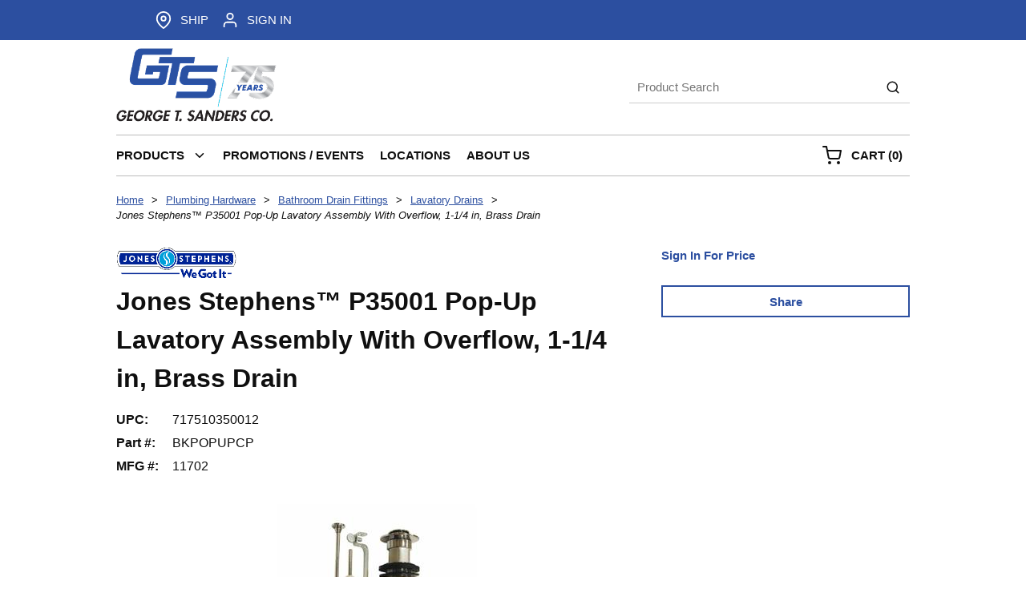

--- FILE ---
content_type: text/html; charset=utf-8
request_url: https://www.gtsanders.com/Product/BKPOPUPCP
body_size: 56355
content:
<!DOCTYPE html><html lang="en-us"><head><link rel="preconnect" href="https://www.googletagmanager.com"/><script id="headTrackingScript">
            dataLayer = [{
                'Authentication State': 'Not Logged In',
                'User ID': ''
            }];
                (function(w,d,s,l,i){w[l]=w[l]||[];w[l].push({'gtm.start':
                new Date().getTime(),event:'gtm.js'});var f=d.getElementsByTagName(s)[0],
                j=d.createElement(s),dl=l!='dataLayer'?'&l='+l:'';j.async=true;j.src=
                '//www.googletagmanager.com/gtm.js?id='+i+dl;f.parentNode.insertBefore(j,f);
            })(window, document, 'script', 'dataLayer', 'GTM-N64P8P2');
            </script><meta charSet="utf-8"/><meta name="viewport" content="width=device-width, initial-scale=1, shrink-to-fit=no"/><title>George T. Sanders | Lav Pop Up Drain Assembly Cp (P35-001)</title><link rel="icon" href="https://d2al98372ay9pv.cloudfront.net/userfiles/siteimages/gtsfavicon.png" type="image/x-icon"/><link rel="apple-touch-icon image_src" href="https://d2al98372ay9pv.cloudfront.net/userfiles/siteimages/gtsfavicon.png"/><meta property="og:type" content="website"/><meta id="ogTitle" property="og:title" content="George T. Sanders | Lav Pop Up Drain Assembly Cp (P35-001)"/><meta id="ogImage" property="og:image" content="https://d2al98372ay9pv.cloudfront.net/userfiles/ad/small/jones_p35001.jpg"/><meta id="ogUrl" property="og:url" content="https://www.gtsanders.com/Product/BKPOPUPCP"/><meta name="keywords" content="P35001 Pop-Up Lavatory Assembly With Overflow ; 1-1/4 in ; Brass Drain ; Jones Stephens ; P35001 ; 717510350012 ; Lavatory Drains"/><meta name="description" content="Jones Stephens™ P35001 Pop-Up Lavatory Assembly With Overflow, 1-1/4 in, Brass Drain"/><link rel="canonical" href="https://www.gtsanders.com/Product/BKPOPUPCP"/><base href="/"/><link href="/.spire/fonts/getFont?path=aHR0cHM6Ly9mb250cy5nb29nbGVhcGlzLmNvbS9jc3M/ZmFtaWx5PU9wZW4rU2FuczozMDAsNDAwLDYwMCw3MDAsODAwJmRpc3BsYXk9b3B0aW9uYWw=" rel="preload" as="style" type="text/css"/><link href="/.spire/fonts/getFont?path=aHR0cHM6Ly9mb250cy5nb29nbGVhcGlzLmNvbS9jc3M/ZmFtaWx5PU9wZW4rU2FuczozMDAsNDAwLDYwMCw3MDAsODAwJmRpc3BsYXk9b3B0aW9uYWw=" rel="stylesheet" type="text/css"/><style data-styled="" data-styled-version="5.3.5">.gtDBrI{width:100%;}/*!sc*/
.cARPmE{opacity:0;-webkit-animation:jBcSpD 1s ease-in;animation:jBcSpD 1s ease-in;-webkit-animation-fill-mode:forwards;animation-fill-mode:forwards;-webkit-animation-delay:1.2s;animation-delay:1.2s;}/*!sc*/
.dfLCQs{width:100%;margin:0 auto;display:-webkit-box;display:-webkit-flex;display:-ms-flexbox;display:flex;-webkit-box-pack:right;-webkit-justify-content:right;-ms-flex-pack:right;justify-content:right;}/*!sc*/
@media (max-width:575px){.dfLCQs{max-width:720px;}}/*!sc*/
@media (min-width:576px)and (max-width:767px){.dfLCQs{max-width:720px;}}/*!sc*/
@media (min-width:768px)and (max-width:991px){.dfLCQs{max-width:740px;}}/*!sc*/
@media (min-width:992px)and (max-width:1349px){.dfLCQs{max-width:990px;}}/*!sc*/
@media (min-width:1350px){.dfLCQs{max-width:1320px;}}/*!sc*/
.dpfznA{display:-webkit-inline-box;display:-webkit-inline-flex;display:-ms-inline-flexbox;display:inline-flex;width:100%;}/*!sc*/
.gCcBVh{display:-webkit-inline-box;display:-webkit-inline-flex;display:-ms-inline-flexbox;display:inline-flex;padding:6px 0;}/*!sc*/
.gyJSQI{display:-webkit-box;display:-webkit-flex;display:-ms-flexbox;display:flex;-webkit-box-pack:justify;-webkit-justify-content:space-between;-ms-flex-pack:justify;justify-content:space-between;margin:0 auto;}/*!sc*/
@media (max-width:575px){.gyJSQI{max-width:720px;}}/*!sc*/
@media (min-width:576px)and (max-width:767px){.gyJSQI{max-width:720px;}}/*!sc*/
@media (min-width:768px)and (max-width:991px){.gyJSQI{max-width:740px;}}/*!sc*/
@media (min-width:992px)and (max-width:1349px){.gyJSQI{max-width:990px;}}/*!sc*/
@media (min-width:1350px){.gyJSQI{max-width:1320px;}}/*!sc*/
.gngUNT{text-align:left;padding:0px 0px 0px;}/*!sc*/
@media (max-width:991px){.gngUNT{-webkit-box-flex:1;-webkit-flex-grow:1;-ms-flex-positive:1;flex-grow:1;}}/*!sc*/
.gngUNT img{max-height:100px;margin:10px 0;}/*!sc*/
@media (max-width:991px){.gngUNT img{max-height:100px;width:auto;margin:0;}}/*!sc*/
.gKUayc .img{width:200px;height:auto;}/*!sc*/
.cdNxPM{text-align:right;padding:20px 0px;display:-webkit-box;display:-webkit-flex;display:-ms-flexbox;display:flex;-webkit-flex-flow:column;-ms-flex-flow:column;flex-flow:column;-webkit-box-pack:center;-webkit-justify-content:center;-ms-flex-pack:center;justify-content:center;}/*!sc*/
@media (max-width:767px){.cdNxPM{display:none;}}/*!sc*/
@media (max-width:991px){.cdNxPM{-webkit-box-flex:8;-webkit-flex-grow:8;-ms-flex-positive:8;flex-grow:8;}}/*!sc*/
.jIEKqt{width:100%;margin:0 auto;padding-bottom:1px;padding-bottom:0;padding-right:5px;display:-webkit-box;display:-webkit-flex;display:-ms-flexbox;display:flex;}/*!sc*/
@media (max-width:575px){.jIEKqt{max-width:720px;border-bottom:1px solid #bbb;}}/*!sc*/
@media (min-width:576px)and (max-width:767px){.jIEKqt{max-width:720px;border-bottom:1px solid #bbb;}}/*!sc*/
@media (min-width:768px)and (max-width:991px){.jIEKqt{max-width:740px;border:1px solid #bbb;border-left:0px;border-right:0px;}}/*!sc*/
@media (min-width:992px)and (max-width:1349px){.jIEKqt{max-width:990px;border:1px solid #bbb;border-left:0px;border-right:0px;}}/*!sc*/
@media (min-width:1350px){.jIEKqt{max-width:1320px;border:1px solid #bbb;border-left:0px;border-right:0px;}}/*!sc*/
.jIEKqt > div:first-child{-webkit-box-flex:1;-webkit-flex-grow:1;-ms-flex-positive:1;flex-grow:1;}/*!sc*/
.jIEKqt > div:last-child{max-width:200px;display:-webkit-box;display:-webkit-flex;display:-ms-flexbox;display:flex;-webkit-align-items:center;-webkit-box-align:center;-ms-flex-align:center;align-items:center;-webkit-box-pack:end;-webkit-justify-content:flex-end;-ms-flex-pack:end;justify-content:flex-end;height:auto;}/*!sc*/
@media (max-width:991px){.jIEKqt > div:last-child{max-width:70px;}}/*!sc*/
.jwDhIP .mega-menu-heading-link[href="https://www.gtsanders.com/Catalog/Hangers-Struts-And-Fasteners"]{display:none !important;}/*!sc*/
.jwDhIP .mega-menu-heading-link[href="https://www.gtsanders.com/Catalog/Hangers-Struts-And-Fasteners"] ~ .mega-menu-link{display:none !important;}/*!sc*/
.kAQnib{display:-webkit-box;display:-webkit-flex;display:-ms-flexbox;display:flex;-webkit-box-pack:justify;-webkit-justify-content:space-between;-ms-flex-pack:justify;justify-content:space-between;}/*!sc*/
.lmatrT{color:#FFFFFF;padding:0 16px 0 0px;display:-webkit-box;display:-webkit-flex;display:-ms-flexbox;display:flex;-webkit-box-pack:left;-webkit-justify-content:left;-ms-flex-pack:left;justify-content:left;}/*!sc*/
.zNQrQ{position:relative;overflow:visible;display:-webkit-box;display:-webkit-flex;display:-ms-flexbox;display:flex;}/*!sc*/
.zNQrQ:hover span + div{display:block;}/*!sc*/
.zNQrQ:first-child{margin-left:-10px;}/*!sc*/
.gqqsA{display:-webkit-box;display:-webkit-flex;display:-ms-flexbox;display:flex;-webkit-flex-direction:column;-ms-flex-direction:column;flex-direction:column;width:100%;}/*!sc*/
.lmmwqq{margin-top:1rem;text-align:center;}/*!sc*/
.iNuFMN{min-height:300px;margin:10px 0;display:-webkit-box;display:-webkit-flex;display:-ms-flexbox;display:flex;-webkit-align-items:center;-webkit-box-align:center;-ms-flex-align:center;align-items:center;-webkit-box-pack:center;-webkit-justify-content:center;-ms-flex-pack:center;justify-content:center;}/*!sc*/
.iNuFMN img{height:auto;max-width:100%;}/*!sc*/
.cowONy{margin-bottom:15px;}/*!sc*/
.hxNiBp{padding-bottom:15px;}/*!sc*/
.dUbWzA{background-color:#efefef;padding:15px;margin-top:3rem;}/*!sc*/
.dUbWzA a,.dUbWzA a *{color:#000 !important;}/*!sc*/
.gZTvNg .footer{background-color:#f3f3f3;padding:2rem 1rem;font-family:sans-serif;color:#000;}/*!sc*/
.gZTvNg .footer-grid{display:grid;grid-template-columns:repeat(auto-fit,minmax(200px,1fr));gap:2rem;max-width:1200px;margin:0 auto;-webkit-box-pack:center;-webkit-justify-content:center;-ms-flex-pack:center;justify-content:center;}/*!sc*/
.gZTvNg .footer-widget{display:-webkit-box;display:-webkit-flex;display:-ms-flexbox;display:flex;-webkit-flex-direction:column;-ms-flex-direction:column;flex-direction:column;gap:0.75rem;}/*!sc*/
.gZTvNg .footer-heading{font-size:1rem;font-weight:700;margin-bottom:0.25rem;color:#000;text-align:left;}/*!sc*/
.gZTvNg .footer-list{list-style:none;padding:0;margin:0;display:-webkit-box;display:-webkit-flex;display:-ms-flexbox;display:flex;-webkit-flex-direction:column;-ms-flex-direction:column;flex-direction:column;gap:0.4rem;}/*!sc*/
.gZTvNg .footer-list a{color:#000;-webkit-text-decoration:none;text-decoration:none;font-size:0.95rem;-webkit-transition:color 0.2s ease;transition:color 0.2s ease;}/*!sc*/
.gZTvNg .footer-list a:hover{color:#2c4fa0;}/*!sc*/
.gZTvNg .social-icons{display:-webkit-box;display:-webkit-flex;display:-ms-flexbox;display:flex;-webkit-box-pack:start;-webkit-justify-content:flex-start;-ms-flex-pack:start;justify-content:flex-start;gap:0.75rem;margin-top:0.25rem;}/*!sc*/
.gZTvNg .social-icons img{width:clamp(40px,3vw,70px);height:clamp(40px,3vw,70px);-webkit-filter:grayscale(100%);filter:grayscale(100%);-webkit-transition:filter 0.2s ease;transition:filter 0.2s ease;}/*!sc*/
.gZTvNg .social-icons a:hover img{-webkit-filter:none;filter:none;}/*!sc*/
.gZTvNg .accreditations{display:-webkit-box;display:-webkit-flex;display:-ms-flexbox;display:flex;gap:1rem;-webkit-flex-wrap:wrap;-ms-flex-wrap:wrap;flex-wrap:wrap;-webkit-box-pack:start;-webkit-justify-content:flex-start;-ms-flex-pack:start;justify-content:flex-start;margin:1rem 0 0.5rem;}/*!sc*/
.gZTvNg .accreditations{display:-webkit-box;display:-webkit-flex;display:-ms-flexbox;display:flex;gap:1rem;-webkit-flex-wrap:wrap;-ms-flex-wrap:wrap;flex-wrap:wrap;-webkit-box-pack:start;-webkit-justify-content:flex-start;-ms-flex-pack:start;justify-content:flex-start;-webkit-align-items:center;-webkit-box-align:center;-ms-flex-align:center;align-items:center;margin:1rem 0 0.5rem;}/*!sc*/
.gZTvNg .footer .accreditations{display:grid;grid-template-columns:repeat(4,max-content);gap:12px;-webkit-align-items:center;-webkit-box-align:center;-ms-flex-align:center;align-items:center;-webkit-box-pack:start;-webkit-justify-content:start;-ms-flex-pack:start;justify-content:start;margin:1rem 0 0.75rem;}/*!sc*/
.gZTvNg .footer .accreditations img{max-height:80px;width:auto;max-width:200px;object-fit:contain;display:block;}/*!sc*/
.gZTvNg .footer .accreditations img.badge-topwork{max-height:100px;}/*!sc*/
@media (max-width:1100px){.gZTvNg .footer .accreditations{grid-template-columns:repeat(2,max-content);}}/*!sc*/
@media (max-width:1100px){.gZTvNg .accreditations{-webkit-flex-wrap:wrap;-ms-flex-wrap:wrap;flex-wrap:wrap;}}/*!sc*/
.gZTvNg .copyright{font-size:0.85rem;color:#000;margin-top:0.5rem;text-align:left;}/*!sc*/
@media (max-width:768px){.gZTvNg .footer-grid{grid-template-columns:1fr;gap:2rem;justify-items:center;}.gZTvNg .footer-widget{-webkit-align-items:center;-webkit-box-align:center;-ms-flex-align:center;align-items:center;text-align:center;}.gZTvNg .footer-heading{text-align:center;}.gZTvNg .footer-list{-webkit-align-items:center;-webkit-box-align:center;-ms-flex-align:center;align-items:center;}.gZTvNg .social-icons,.gZTvNg .accreditations{-webkit-box-pack:center;-webkit-justify-content:center;-ms-flex-pack:center;justify-content:center;}.gZTvNg .copyright{text-align:center;}}/*!sc*/
data-styled.g1[id="sc-bczRLJ"]{content:"gtDBrI,cARPmE,fPNrJG,dfLCQs,dpfznA,gCcBVh,kEeNDb,gyJSQI,gngUNT,gKUayc,cdNxPM,lbsfgE,jIEKqt,jwDhIP,kAQnib,lmatrT,zNQrQ,gqqsA,lmmwqq,iNuFMN,cowONy,hxNiBp,dUbWzA,gZTvNg,"}/*!sc*/
.ihHboQ{height:40px;width:40px;-webkit-animation:dMNvpf 1.4s linear infinite;animation:dMNvpf 1.4s linear infinite;height:400px;margin:20px auto;display:block;height:400px;margin:20px auto;display:block;}/*!sc*/
.ihHboQ circle{fill:none;stroke:currentColor;stroke-dasharray:187px;stroke-dashoffset:0;stroke-linecap:round;stroke-width:6px;-webkit-transform-origin:center;-ms-transform-origin:center;transform-origin:center;-webkit-animation:kimvDv 1.4s ease-in-out infinite;animation:kimvDv 1.4s ease-in-out infinite;}/*!sc*/
data-styled.g2[id="LoadingSpinnerStyle--50fm7k"]{content:"ihHboQ,"}/*!sc*/
.kgjxcN{background:transparent;border:none;cursor:pointer;display:-webkit-box;display:-webkit-flex;display:-ms-flexbox;display:flex;-webkit-align-items:center;-webkit-box-align:center;-ms-flex-align:center;align-items:center;font:inherit;color:inherit;padding:0;text-align:unset;-webkit-text-decoration:none;text-decoration:none;margin-left:10px;width:calc(100% - 10px);padding:6px 0;}/*!sc*/
.kgjxcN:disabled{cursor:not-allowed;}/*!sc*/
.fcrjik{background:transparent;border:none;cursor:pointer;display:-webkit-box;display:-webkit-flex;display:-ms-flexbox;display:flex;-webkit-align-items:center;-webkit-box-align:center;-ms-flex-align:center;align-items:center;font:inherit;color:inherit;padding:0;text-align:unset;-webkit-text-decoration:none;text-decoration:none;margin-left:10px;}/*!sc*/
.fcrjik:disabled{cursor:not-allowed;}/*!sc*/
.ilshDX{background:transparent;border:none;cursor:pointer;display:-webkit-box;display:-webkit-flex;display:-ms-flexbox;display:flex;-webkit-align-items:center;-webkit-box-align:center;-ms-flex-align:center;align-items:center;font:inherit;color:inherit;padding:0;text-align:unset;-webkit-text-decoration:none;text-decoration:none;display:-webkit-box;display:-webkit-flex;display:-ms-flexbox;display:flex;width:100%;-webkit-box-pack:center;-webkit-justify-content:center;-ms-flex-pack:center;justify-content:center;}/*!sc*/
.ilshDX:disabled{cursor:not-allowed;}/*!sc*/
.leXOhQ{background:transparent;border:none;cursor:pointer;display:-webkit-box;display:-webkit-flex;display:-ms-flexbox;display:flex;-webkit-align-items:center;-webkit-box-align:center;-ms-flex-align:center;align-items:center;font:inherit;color:inherit;padding:0;text-align:unset;-webkit-text-decoration:none;text-decoration:none;}/*!sc*/
.leXOhQ:disabled{cursor:not-allowed;}/*!sc*/
.leXOhQ:focus{outline-color:transparent;outline-style:none;outline-width:0px;}/*!sc*/
.leXOhQ *:focus{outline-color:transparent;outline-style:none;outline-width:0px;}/*!sc*/
.gQfrma{background:transparent;border:none;cursor:pointer;display:-webkit-box;display:-webkit-flex;display:-ms-flexbox;display:flex;-webkit-align-items:center;-webkit-box-align:center;-ms-flex-align:center;align-items:center;font:inherit;color:inherit;padding:0;text-align:unset;-webkit-text-decoration:none;text-decoration:none;display:-webkit-box;display:-webkit-flex;display:-ms-flexbox;display:flex;-webkit-align-items:center;-webkit-box-align:center;-ms-flex-align:center;align-items:center;height:50px;padding:0 10px;}/*!sc*/
.gQfrma:disabled{cursor:not-allowed;}/*!sc*/
.bSdJPi{background:transparent;border:none;cursor:pointer;display:-webkit-box;display:-webkit-flex;display:-ms-flexbox;display:flex;-webkit-align-items:center;-webkit-box-align:center;-ms-flex-align:center;align-items:center;font:inherit;color:inherit;padding:0;text-align:unset;-webkit-text-decoration:none;text-decoration:none;height:50px;padding:0 4px 0 10px;}/*!sc*/
.bSdJPi:disabled{cursor:not-allowed;}/*!sc*/
.iuVqPx{background:transparent;border:none;cursor:pointer;display:-webkit-box;display:-webkit-flex;display:-ms-flexbox;display:flex;-webkit-align-items:center;-webkit-box-align:center;-ms-flex-align:center;align-items:center;font:inherit;color:inherit;padding:0;text-align:unset;-webkit-text-decoration:none;text-decoration:none;color:#2c4fa0;font-weight:bold;margin:0 0 10px 0;}/*!sc*/
.iuVqPx:disabled{cursor:not-allowed;}/*!sc*/
.bSSyfL{background:transparent;border:none;cursor:pointer;display:-webkit-box;display:-webkit-flex;display:-ms-flexbox;display:flex;-webkit-align-items:center;-webkit-box-align:center;-ms-flex-align:center;align-items:center;font:inherit;color:inherit;padding:0;text-align:unset;-webkit-text-decoration:none;text-decoration:none;width:100%;}/*!sc*/
.bSSyfL:disabled{cursor:not-allowed;}/*!sc*/
data-styled.g3[id="StyledButton--19xrjvf"]{content:"kgjxcN,fcrjik,ilshDX,leXOhQ,gQfrma,bSdJPi,iuVqPx,bSSyfL,"}/*!sc*/
.fsISvy{color:#0F0F0F;display:-webkit-inline-box;display:-webkit-inline-flex;display:-ms-inline-flexbox;display:inline-flex;-webkit-align-items:center;-webkit-box-align:center;-ms-flex-align:center;align-items:center;height:22px;width:22px;}/*!sc*/
.fsISvy svg{height:22px;width:22px;}/*!sc*/
.kTZIjO{color:#0F0F0F;display:-webkit-inline-box;display:-webkit-inline-flex;display:-ms-inline-flexbox;display:inline-flex;-webkit-align-items:center;-webkit-box-align:center;-ms-flex-align:center;align-items:center;height:18px;width:18px;}/*!sc*/
.kTZIjO svg{height:18px;width:18px;}/*!sc*/
.fiUzDO{color:#0F0F0F;display:-webkit-inline-box;display:-webkit-inline-flex;display:-ms-inline-flexbox;display:inline-flex;-webkit-align-items:center;-webkit-box-align:center;-ms-flex-align:center;align-items:center;height:24px;width:24px;}/*!sc*/
.fiUzDO svg{height:24px;width:24px;}/*!sc*/
.hQVdTi{color:#0F0F0F;display:-webkit-inline-box;display:-webkit-inline-flex;display:-ms-inline-flexbox;display:inline-flex;-webkit-align-items:center;-webkit-box-align:center;-ms-flex-align:center;align-items:center;height:18px;width:18px;margin:-3px 0 0 10px;}/*!sc*/
.hQVdTi svg{height:18px;width:18px;}/*!sc*/
.iuRQHp{color:#2c4fa0;display:-webkit-inline-box;display:-webkit-inline-flex;display:-ms-inline-flexbox;display:inline-flex;-webkit-align-items:center;-webkit-box-align:center;-ms-flex-align:center;align-items:center;height:24px;width:24px;margin-right:10px;}/*!sc*/
.iuRQHp svg{height:24px;width:24px;}/*!sc*/
data-styled.g4[id="IconWrapper--1y9kqb7"]{content:"fsISvy,kTZIjO,fiUzDO,hQVdTi,iuRQHp,"}/*!sc*/
.iZZIWI{font-size:12px;padding-left:15px;display:none;}/*!sc*/
@media print{.iZZIWI{display:block;}}/*!sc*/
.cETvPb{font-size:15px;font-weight:bold;}/*!sc*/
.hzLyrU{text-transform:uppercase;margin-left:10px;}/*!sc*/
.iTFSIy{text-transform:uppercase;margin-left:10px;max-width:150px;}/*!sc*/
.lkBPLS{color:#0F0F0F;font-size:15px;text-transform:uppercase;font-weight:800;font-family:'Open Sans SemiBold','Roboto','Lato',sans-serif;font-weight:800;}/*!sc*/
.kzVbmo{font-size:15px;text-transform:uppercase;font-weight:800;font-family:'Open Sans SemiBold','Roboto','Lato',sans-serif;}/*!sc*/
.dAeWvu{font-size:13px;min-width:auto;white-space:nowrap;max-width:200px;text-overflow:ellipsis;overflow:hidden;color:#2c4fa0 !important;-webkit-text-decoration:underline;text-decoration:underline;}/*!sc*/
.juWrPv{font-size:13px;}/*!sc*/
.jlSpyb{font-size:13px;min-width:auto;white-space:nowrap;text-overflow:ellipsis;overflow:hidden;font-style:italic;}/*!sc*/
.cPgOLk{font-size:13px;font-weight:600;width:100%;overflow-wrap:break-word;word-wrap:break-word;-ms-word-break:break-all;word-break:break-all;word-break:break-word;}/*!sc*/
.gYwROg{font-size:32px;font-weight:700;margin-bottom:1rem;display:block;}/*!sc*/
.YzvXp{font-size:16px;margin-bottom:5px;display:grid;grid-template-columns:70px auto;}/*!sc*/
.ghYcyy{font-size:16px;font-weight:bold;margin-right:15px;}/*!sc*/
.jriIcH{margin-bottom:5px;}/*!sc*/
.inICSd{font-weight:bold;}/*!sc*/
.hVtPaw{color:#0F0F0F;font-size:15px;font-weight:bold;font-family:'Open Sans',sans-serif,'Roboto','Lato';}/*!sc*/
.hBxweR{vertical-align:super;}/*!sc*/
.byKFeX{font-size:24px;font-weight:700;margin-bottom:1rem;display:block;}/*!sc*/
data-styled.g5[id="TypographyStyle--11lquxl"]{content:"iZZIWI,cETvPb,hzLyrU,iTFSIy,gtqutn,lkBPLS,kzVbmo,dAeWvu,juWrPv,jlSpyb,cPgOLk,gYwROg,YzvXp,ghYcyy,jriIcH,inICSd,hVtPaw,hBxweR,byKFeX,"}/*!sc*/
.jVWaAf{overflow:hidden;text-overflow:ellipsis;white-space:nowrap;margin-left:10px;}/*!sc*/
.NzKOp{overflow:hidden;text-overflow:ellipsis;white-space:nowrap;margin-left:10px;max-width:150px;}/*!sc*/
.fIuKLH{overflow:hidden;text-overflow:ellipsis;white-space:nowrap;min-width:auto;white-space:nowrap;text-overflow:ellipsis;overflow:hidden;font-style:italic;}/*!sc*/
data-styled.g6[id="TypographyEllipsisStyle--rordr6"]{content:"jVWaAf,NzKOp,fIuKLH,"}/*!sc*/
.fQzOWK{vertical-align:middle;margin-right:9px;margin:-3px 0 0 10px;}/*!sc*/
.dCwHVI{vertical-align:middle;margin-right:12px;}/*!sc*/
data-styled.g7[id="StyledIcon--6kzsju"]{content:"fQzOWK,dCwHVI,"}/*!sc*/
.eRuESk{vertical-align:middle;}/*!sc*/
@media print{.eRuESk{color:#0F0F0F !important;}}/*!sc*/
.lcCqKn{vertical-align:middle;font-weight:800;}/*!sc*/
@media print{.lcCqKn{color:#0F0F0F !important;}}/*!sc*/
.fGduDx{vertical-align:middle;min-width:auto;white-space:nowrap;max-width:200px;text-overflow:ellipsis;overflow:hidden;color:#2c4fa0 !important;-webkit-text-decoration:underline;text-decoration:underline;}/*!sc*/
@media print{.fGduDx{color:#0F0F0F !important;}}/*!sc*/
.dgCzQm{vertical-align:middle;width:100%;overflow-wrap:break-word;word-wrap:break-word;-ms-word-break:break-all;word-break:break-all;word-break:break-word;}/*!sc*/
@media print{.dgCzQm{color:#0F0F0F !important;}}/*!sc*/
data-styled.g8[id="StyledTypography--1h4784y"]{content:"eRuESk,lcCqKn,fGduDx,dgCzQm,"}/*!sc*/
.cVJKFM{display:-webkit-inline-box;display:-webkit-inline-flex;display:-ms-inline-flexbox;display:inline-flex;display:-webkit-box;display:-webkit-flex;display:-ms-flexbox;display:flex;width:100%;-webkit-box-pack:center;-webkit-justify-content:center;-ms-flex-pack:center;justify-content:center;}/*!sc*/
.cVJKFM .StyledIcon--6kzsju{-webkit-transition:all 200ms ease-in-out;transition:all 200ms ease-in-out;color:#2c4fa0;}/*!sc*/
.cVJKFM .StyledTypography--1h4784y{color:#2c4fa0;}/*!sc*/
.cVJKFM:hover .StyledIcon--6kzsju,.cVJKFM:hover .StyledTypography--1h4784y{color:hsl(221.89999999999998,56.9%,28%);}/*!sc*/
.hNcfOT{display:-webkit-inline-box;display:-webkit-inline-flex;display:-ms-inline-flexbox;display:inline-flex;display:-webkit-box;display:-webkit-flex;display:-ms-flexbox;display:flex;-webkit-align-items:center;-webkit-box-align:center;-ms-flex-align:center;align-items:center;height:50px;padding:0 10px;}/*!sc*/
.hNcfOT .StyledIcon--6kzsju{-webkit-transition:all 200ms ease-in-out;transition:all 200ms ease-in-out;color:#0F0F0F;}/*!sc*/
.hNcfOT .StyledTypography--1h4784y{color:#0F0F0F;}/*!sc*/
.hNcfOT:hover .StyledIcon--6kzsju,.hNcfOT:hover .StyledTypography--1h4784y{color:hsl(0,0%,4.1%);}/*!sc*/
.hZHNAz{display:-webkit-inline-box;display:-webkit-inline-flex;display:-ms-inline-flexbox;display:inline-flex;height:50px;padding:0 4px 0 10px;}/*!sc*/
.hZHNAz .StyledIcon--6kzsju{-webkit-transition:all 200ms ease-in-out;transition:all 200ms ease-in-out;color:#0F0F0F;}/*!sc*/
.hZHNAz .StyledTypography--1h4784y{color:#0F0F0F;}/*!sc*/
.hZHNAz:hover .StyledIcon--6kzsju,.hZHNAz:hover .StyledTypography--1h4784y{color:hsl(0,0%,4.1%);}/*!sc*/
.iffMAL{display:-webkit-inline-box;display:-webkit-inline-flex;display:-ms-inline-flexbox;display:inline-flex;}/*!sc*/
.iffMAL .StyledIcon--6kzsju{-webkit-transition:all 200ms ease-in-out;transition:all 200ms ease-in-out;color:#2c4fa0;}/*!sc*/
.iffMAL .StyledTypography--1h4784y{color:#2c4fa0;}/*!sc*/
.iffMAL:hover .StyledIcon--6kzsju,.iffMAL:hover .StyledTypography--1h4784y{color:hsl(221.89999999999998,56.9%,28%);}/*!sc*/
.LuqMM{display:-webkit-inline-box;display:-webkit-inline-flex;display:-ms-inline-flexbox;display:inline-flex;width:100%;}/*!sc*/
.LuqMM .StyledIcon--6kzsju{-webkit-transition:all 200ms ease-in-out;transition:all 200ms ease-in-out;color:#2c4fa0;}/*!sc*/
.LuqMM .StyledTypography--1h4784y{color:#2c4fa0;}/*!sc*/
.LuqMM:hover .StyledIcon--6kzsju,.LuqMM:hover .StyledTypography--1h4784y{color:hsl(221.89999999999998,56.9%,28%);}/*!sc*/
data-styled.g9[id="StyledClickable--1dot1xu"]{content:"cVJKFM,hNcfOT,hZHNAz,iffMAL,LuqMM,"}/*!sc*/
.jsnpwk{position:relative;display:-webkit-inline-box;display:-webkit-inline-flex;display:-ms-inline-flexbox;display:inline-flex;-webkit-flex-direction:column;-ms-flex-direction:column;flex-direction:column;-webkit-align-items:center;-webkit-box-align:center;-ms-flex-align:center;align-items:center;-webkit-box-pack:center;-webkit-justify-content:center;-ms-flex-pack:center;justify-content:center;width:auto;height:100%;overflow:hidden;}/*!sc*/
.jsnpwk img{width:100%;height:auto;will-change:opacity;-webkit-transition:opacity 0s;transition:opacity 0s;opacity:0;}/*!sc*/
.jsnpwk .LazyImage-Placeholder{width:100%;height:100%;position:absolute;will-change:opacity;-webkit-transition:opacity 0s;transition:opacity 0s;opacity:1;}/*!sc*/
.jsnpwk p{text-align:center;display:inline-block;padding:3px;width:100%;overflow-wrap:break-word;word-wrap:break-word;}/*!sc*/
.jsnpwk img{max-width:150px;max-height:150px;}/*!sc*/
.AJKww{position:relative;display:-webkit-inline-box;display:-webkit-inline-flex;display:-ms-inline-flexbox;display:inline-flex;-webkit-flex-direction:column;-ms-flex-direction:column;flex-direction:column;-webkit-align-items:center;-webkit-box-align:center;-ms-flex-align:center;align-items:center;-webkit-box-pack:center;-webkit-justify-content:center;-ms-flex-pack:center;justify-content:center;width:auto;height:100%;overflow:hidden;}/*!sc*/
.AJKww img{width:100%;height:auto;will-change:opacity;-webkit-transition:opacity 0s;transition:opacity 0s;opacity:0;}/*!sc*/
.AJKww .LazyImage-Placeholder{width:100%;height:100%;position:absolute;will-change:opacity;-webkit-transition:opacity 0s;transition:opacity 0s;opacity:1;}/*!sc*/
.AJKww p{text-align:center;display:inline-block;padding:3px;width:100%;overflow-wrap:break-word;word-wrap:break-word;}/*!sc*/
data-styled.g11[id="LazyImageStyle--15g8d3a"]{content:"jsnpwk,AJKww,"}/*!sc*/
.ksyVRL{list-style:disc;padding:0 0 0 40px;margin:1rem 0;}/*!sc*/
.ksyVRL ul,.ksyVRL ol{margin:0;}/*!sc*/
data-styled.g14[id="UnorderedListStyle--1koui9a"]{content:"ksyVRL,"}/*!sc*/
.cKqsFJ{cursor:pointer;font-family:inherit;min-height:40px;line-height:1;-webkit-backface-visibility:hidden;backface-visibility:hidden;-webkit-transition:all 200ms ease-in-out;transition:all 200ms ease-in-out;word-break:keep-all;padding:0 21px;background:#2c4fa0;border:2px solid #2c4fa0;color:#ffffff;margin:7px;position:absolute;-webkit-clip:rect(0,0,0,0);clip:rect(0,0,0,0);}/*!sc*/
.cKqsFJ .ButtonIcon--135a2j{color:#ffffff;}/*!sc*/
.cKqsFJ:hover{background:hsl(221.89999999999998,56.9%,28%);border-color:hsl(221.89999999999998,56.9%,28%);}/*!sc*/
.cKqsFJ:active{background:hsl(221.89999999999998,56.9%,16%);border-color:hsl(221.89999999999998,56.9%,16%);}/*!sc*/
.cKqsFJ:disabled{background:#CCCCCC;border-color:#CCCCCC;color:#FFFFFF;}/*!sc*/
.cKqsFJ:disabled{cursor:not-allowed;}/*!sc*/
.cKqsFJ .ButtonIcon--135a2j{position:relative;top:0.125em;}/*!sc*/
.cKqsFJ::-moz-focus-inner{border:none;}/*!sc*/
.cKqsFJ:focus{-webkit-clip:unset;clip:unset;z-index:1;}/*!sc*/
.iWQZaj{cursor:pointer;font-family:inherit;min-height:50px;line-height:1;-webkit-backface-visibility:hidden;backface-visibility:hidden;-webkit-transition:all 200ms ease-in-out;transition:all 200ms ease-in-out;word-break:keep-all;padding:0 21px;background:#2c4fa0;border:2px solid #2c4fa0;color:#ffffff;background-color:#fff;border:0px;color:#000 !important;}/*!sc*/
.iWQZaj .ButtonIcon--135a2j{color:#ffffff;}/*!sc*/
.iWQZaj:hover{background:hsl(221.89999999999998,56.9%,28%);border-color:hsl(221.89999999999998,56.9%,28%);}/*!sc*/
.iWQZaj:active{background:hsl(221.89999999999998,56.9%,16%);border-color:hsl(221.89999999999998,56.9%,16%);}/*!sc*/
.iWQZaj:disabled{background:#CCCCCC;border-color:#CCCCCC;color:#FFFFFF;}/*!sc*/
.iWQZaj:disabled{cursor:not-allowed;}/*!sc*/
.iWQZaj .ButtonIcon--135a2j{position:relative;top:0.125em;}/*!sc*/
.iWQZaj::-moz-focus-inner{border:none;}/*!sc*/
.iWQZaj:hover{background-color:#fff;border:0px;color:#000 !important;}/*!sc*/
.iWQZaj:focus{outline:none;}/*!sc*/
.iWQZaj span{color:#000 !important;}/*!sc*/
.cJmgKj{cursor:pointer;font-family:inherit;min-height:48px;line-height:1;-webkit-backface-visibility:hidden;backface-visibility:hidden;-webkit-transition:all 200ms ease-in-out;transition:all 200ms ease-in-out;word-break:keep-all;padding:0 21px;background:#2c4fa0;border:2px solid #2c4fa0;color:#ffffff;background-color:#fff;border:0px;color:#000 !important;padding:0 10px;}/*!sc*/
.cJmgKj .ButtonIcon--135a2j{color:#ffffff;}/*!sc*/
.cJmgKj:hover{background:hsl(221.89999999999998,56.9%,28%);border-color:hsl(221.89999999999998,56.9%,28%);}/*!sc*/
.cJmgKj:active{background:hsl(221.89999999999998,56.9%,16%);border-color:hsl(221.89999999999998,56.9%,16%);}/*!sc*/
.cJmgKj:disabled{background:#CCCCCC;border-color:#CCCCCC;color:#FFFFFF;}/*!sc*/
.cJmgKj:disabled{cursor:not-allowed;}/*!sc*/
.cJmgKj .ButtonIcon--135a2j{position:relative;top:0.125em;}/*!sc*/
.cJmgKj::-moz-focus-inner{border:none;}/*!sc*/
.cJmgKj:hover{background-color:#fff;border:0px;color:#000 !important;}/*!sc*/
.cJmgKj:focus{outline:none;}/*!sc*/
.cJmgKj span{color:#000 !important;}/*!sc*/
.cCBQIe{cursor:pointer;font-family:inherit;min-height:40px;line-height:1;-webkit-backface-visibility:hidden;backface-visibility:hidden;-webkit-transition:all 200ms ease-in-out;transition:all 200ms ease-in-out;word-break:keep-all;padding:0 21px;border:2px solid #2c4fa0;background:transparent;color:#2c4fa0;display:block;width:100%;}/*!sc*/
.cCBQIe .ButtonIcon--135a2j{color:#2c4fa0;}/*!sc*/
.cCBQIe:not(:disabled):hover{color:hsl(221.89999999999998,56.9%,28%);border-color:hsl(221.89999999999998,56.9%,28%);}/*!sc*/
.cCBQIe:not(:disabled):hover .ButtonIcon--135a2j{color:hsl(221.89999999999998,56.9%,28%);}/*!sc*/
.cCBQIe:active{color:hsl(221.89999999999998,56.9%,16%);border-color:hsl(221.89999999999998,56.9%,16%);}/*!sc*/
.cCBQIe:active .ButtonIcon--135a2j{color:hsl(221.89999999999998,56.9%,16%);}/*!sc*/
.cCBQIe:disabled{color:#CCCCCC;border-color:#CCCCCC;}/*!sc*/
.cCBQIe:disabled .ButtonIcon--135a2j{color:#CCCCCC;}/*!sc*/
.cCBQIe:disabled{cursor:not-allowed;}/*!sc*/
.cCBQIe .ButtonIcon--135a2j{position:relative;top:0.125em;}/*!sc*/
.cCBQIe::-moz-focus-inner{border:none;}/*!sc*/
data-styled.g16[id="ButtonWrapper--zhbl6a"]{content:"cKqsFJ,iWQZaj,cJmgKj,cCBQIe,"}/*!sc*/
.cUWNgt{max-width:100%;max-height:100%;}/*!sc*/
@media (max-width:991px){.cUWNgt{display:none;}}/*!sc*/
.heXuqC{max-width:100%;max-height:100%;}/*!sc*/
@media (max-width:767px){.heXuqC{display:none;}}/*!sc*/
.jsSQDP{max-width:100%;max-height:100%;}/*!sc*/
@media (min-width:768px){.jsSQDP{display:none;}}/*!sc*/
.iHpaQs{max-width:100%;max-height:100%;text-align:right;}/*!sc*/
@media (min-width:992px){.iHpaQs{display:none;}}/*!sc*/
.bNgLmX{max-width:100%;max-height:100%;text-align:right;}/*!sc*/
@media (min-width:768px){.bNgLmX{display:none;}}/*!sc*/
.gXGvFk{max-width:100%;max-height:100%;}/*!sc*/
@media (min-width:992px){.gXGvFk{display:none;}}/*!sc*/
.jYntSg{max-width:100%;max-height:100%;width:100%;direction:ltr;position:-webkit-sticky;position:sticky;top:20px;}/*!sc*/
@media (max-width:767px){.jYntSg{display:none;}}/*!sc*/
.lkaUbC{max-width:100%;max-height:100%;width:100%;direction:ltr;}/*!sc*/
@media (min-width:768px){.lkaUbC{display:none;}}/*!sc*/
data-styled.g17[id="HiddenStyle--1u1nw6s"]{content:"cUWNgt,heXuqC,jsSQDP,iHpaQs,bNgLmX,gXGvFk,jYntSg,lkaUbC,"}/*!sc*/
.juegcQ{margin:0 10px;display:block;}/*!sc*/
data-styled.g18[id="Slash--1pw3zzp"]{content:"juegcQ,"}/*!sc*/
.hPpCKG{display:-webkit-box;display:-webkit-flex;display:-ms-flexbox;display:flex;-webkit-flex-direction:row;-ms-flex-direction:row;flex-direction:row;-webkit-align-items:center;-webkit-box-align:center;-ms-flex-align:center;align-items:center;padding-top:5px;padding-bottom:5px;-webkit-flex-wrap:wrap;-ms-flex-wrap:wrap;flex-wrap:wrap;padding-bottom:30px;}/*!sc*/
.hPpCKG .breadcrumb-link-wrapper{display:-webkit-box;display:-webkit-flex;display:-ms-flexbox;display:flex;-webkit-flex-flow:row;-ms-flex-flow:row;flex-flow:row;-webkit-flex-wrap:nowrap;-ms-flex-wrap:nowrap;flex-wrap:nowrap;}/*!sc*/
.hPpCKG .last-breadcrumb-wrapper{display:-webkit-box;display:-webkit-flex;display:-ms-flexbox;display:flex;-webkit-flex-wrap:wrap;-ms-flex-wrap:wrap;flex-wrap:wrap;-webkit-flex-flow:row;-ms-flex-flow:row;flex-flow:row;}/*!sc*/
@media(max-width:767px){.hPpCKG .last-breadcrumb-wrapper span{max-width:90vw;}}/*!sc*/
data-styled.g19[id="StyledNav--1lzdc2f"]{content:"hPpCKG,"}/*!sc*/
.lmSHTZ{width:100%;}/*!sc*/
data-styled.g30[id="Wrapper--gehxp6"]{content:"lmSHTZ,"}/*!sc*/
.cAFhPW{overflow:visible;display:-webkit-box;display:-webkit-flex;display:-ms-flexbox;display:flex;-webkit-flex-direction:row;-ms-flex-direction:row;flex-direction:row;padding:0px;-webkit-align-items:flex-start;-webkit-box-align:flex-start;-ms-flex-align:flex-start;align-items:flex-start;overflow-wrap:break-word;word-wrap:break-word;-ms-word-break:break-all;word-break:break-all;word-break:break-word;-webkit-flex-basis:100%;-ms-flex-preferred-size:100%;flex-basis:100%;max-width:100%;}/*!sc*/
@media print{.cAFhPW{width:100%;}}/*!sc*/
.WjkBH{overflow:visible;display:-webkit-box;display:-webkit-flex;display:-ms-flexbox;display:flex;-webkit-flex-direction:row;-ms-flex-direction:row;flex-direction:row;padding:15px;-webkit-align-items:flex-start;-webkit-box-align:flex-start;-ms-flex-align:flex-start;align-items:flex-start;position:relative;}/*!sc*/
@media (max-width:575px){.WjkBH{display:none;}}/*!sc*/
@media (min-width:576px)and (max-width:767px){.WjkBH{display:none;}}/*!sc*/
@media (min-width:768px)and (max-width:991px){.WjkBH{overflow-wrap:break-word;word-wrap:break-word;-ms-word-break:break-all;word-break:break-all;word-break:break-word;-webkit-flex-basis:33.333333%;-ms-flex-preferred-size:33.333333%;flex-basis:33.333333%;max-width:33.333333%;}}/*!sc*/
@media (min-width:992px)and (max-width:1349px){.WjkBH{overflow-wrap:break-word;word-wrap:break-word;-ms-word-break:break-all;word-break:break-all;word-break:break-word;-webkit-flex-basis:33.333333%;-ms-flex-preferred-size:33.333333%;flex-basis:33.333333%;max-width:33.333333%;}}/*!sc*/
@media (min-width:1350px){.WjkBH{overflow-wrap:break-word;word-wrap:break-word;-ms-word-break:break-all;word-break:break-all;word-break:break-word;-webkit-flex-basis:33.333333%;-ms-flex-preferred-size:33.333333%;flex-basis:33.333333%;max-width:33.333333%;}}/*!sc*/
@media print{.WjkBH{width:33.333333%;}}/*!sc*/
.gyDcjs{overflow:visible;display:-webkit-box;display:-webkit-flex;display:-ms-flexbox;display:flex;-webkit-flex-direction:row;-ms-flex-direction:row;flex-direction:row;padding:5px;-webkit-align-items:flex-start;-webkit-box-align:flex-start;-ms-flex-align:flex-start;align-items:flex-start;}/*!sc*/
@media (max-width:575px){.gyDcjs{overflow-wrap:break-word;word-wrap:break-word;-ms-word-break:break-all;word-break:break-all;word-break:break-word;-webkit-flex-basis:25%;-ms-flex-preferred-size:25%;flex-basis:25%;max-width:25%;}}/*!sc*/
@media (min-width:576px)and (max-width:767px){.gyDcjs{overflow-wrap:break-word;word-wrap:break-word;-ms-word-break:break-all;word-break:break-all;word-break:break-word;-webkit-flex-basis:25%;-ms-flex-preferred-size:25%;flex-basis:25%;max-width:25%;}}/*!sc*/
@media (min-width:768px)and (max-width:991px){.gyDcjs{overflow-wrap:break-word;word-wrap:break-word;-ms-word-break:break-all;word-break:break-all;word-break:break-word;-webkit-flex-basis:33.333333%;-ms-flex-preferred-size:33.333333%;flex-basis:33.333333%;max-width:33.333333%;}}/*!sc*/
@media (min-width:992px)and (max-width:1349px){.gyDcjs{overflow-wrap:break-word;word-wrap:break-word;-ms-word-break:break-all;word-break:break-all;word-break:break-word;-webkit-flex-basis:25%;-ms-flex-preferred-size:25%;flex-basis:25%;max-width:25%;}}/*!sc*/
@media (min-width:1350px){.gyDcjs{overflow-wrap:break-word;word-wrap:break-word;-ms-word-break:break-all;word-break:break-all;word-break:break-word;-webkit-flex-basis:16.666667%;-ms-flex-preferred-size:16.666667%;flex-basis:16.666667%;max-width:16.666667%;}}/*!sc*/
@media print{.gyDcjs{width:16.666667%;}}/*!sc*/
.fpTTRy{overflow:visible;display:-webkit-box;display:-webkit-flex;display:-ms-flexbox;display:flex;-webkit-flex-direction:row;-ms-flex-direction:row;flex-direction:row;padding:5px;-webkit-align-items:flex-end;-webkit-box-align:flex-end;-ms-flex-align:flex-end;align-items:flex-end;}/*!sc*/
@media (max-width:575px){.fpTTRy{overflow-wrap:break-word;word-wrap:break-word;-ms-word-break:break-all;word-break:break-all;word-break:break-word;-webkit-flex-basis:75%;-ms-flex-preferred-size:75%;flex-basis:75%;max-width:75%;}}/*!sc*/
@media (min-width:576px)and (max-width:767px){.fpTTRy{overflow-wrap:break-word;word-wrap:break-word;-ms-word-break:break-all;word-break:break-all;word-break:break-word;-webkit-flex-basis:75%;-ms-flex-preferred-size:75%;flex-basis:75%;max-width:75%;}}/*!sc*/
@media (min-width:768px)and (max-width:991px){.fpTTRy{overflow-wrap:break-word;word-wrap:break-word;-ms-word-break:break-all;word-break:break-all;word-break:break-word;-webkit-flex-basis:66.666667%;-ms-flex-preferred-size:66.666667%;flex-basis:66.666667%;max-width:66.666667%;}}/*!sc*/
@media (min-width:992px)and (max-width:1349px){.fpTTRy{overflow-wrap:break-word;word-wrap:break-word;-ms-word-break:break-all;word-break:break-all;word-break:break-word;-webkit-flex-basis:75%;-ms-flex-preferred-size:75%;flex-basis:75%;max-width:75%;}}/*!sc*/
@media (min-width:1350px){.fpTTRy{overflow-wrap:break-word;word-wrap:break-word;-ms-word-break:break-all;word-break:break-all;word-break:break-word;-webkit-flex-basis:83.333333%;-ms-flex-preferred-size:83.333333%;flex-basis:83.333333%;max-width:83.333333%;}}/*!sc*/
@media print{.fpTTRy{width:83.333333%;}}/*!sc*/
.iNRslT{overflow:visible;display:-webkit-box;display:-webkit-flex;display:-ms-flexbox;display:flex;-webkit-flex-direction:row;-ms-flex-direction:row;flex-direction:row;padding:15px;-webkit-align-items:flex-start;-webkit-box-align:flex-start;-ms-flex-align:flex-start;align-items:flex-start;overflow:hidden;direction:ltr;}/*!sc*/
@media (max-width:575px){.iNRslT{overflow-wrap:break-word;word-wrap:break-word;-ms-word-break:break-all;word-break:break-all;word-break:break-word;-webkit-flex-basis:100%;-ms-flex-preferred-size:100%;flex-basis:100%;max-width:100%;}}/*!sc*/
@media (min-width:576px)and (max-width:767px){.iNRslT{overflow-wrap:break-word;word-wrap:break-word;-ms-word-break:break-all;word-break:break-all;word-break:break-word;-webkit-flex-basis:100%;-ms-flex-preferred-size:100%;flex-basis:100%;max-width:100%;}}/*!sc*/
@media (min-width:768px)and (max-width:991px){.iNRslT{overflow-wrap:break-word;word-wrap:break-word;-ms-word-break:break-all;word-break:break-all;word-break:break-word;-webkit-flex-basis:66.666667%;-ms-flex-preferred-size:66.666667%;flex-basis:66.666667%;max-width:66.666667%;}}/*!sc*/
@media (min-width:992px)and (max-width:1349px){.iNRslT{overflow-wrap:break-word;word-wrap:break-word;-ms-word-break:break-all;word-break:break-all;word-break:break-word;-webkit-flex-basis:66.666667%;-ms-flex-preferred-size:66.666667%;flex-basis:66.666667%;max-width:66.666667%;}}/*!sc*/
@media (min-width:1350px){.iNRslT{overflow-wrap:break-word;word-wrap:break-word;-ms-word-break:break-all;word-break:break-all;word-break:break-word;-webkit-flex-basis:66.666667%;-ms-flex-preferred-size:66.666667%;flex-basis:66.666667%;max-width:66.666667%;}}/*!sc*/
@media print{.iNRslT{width:66.666667%;}}/*!sc*/
.dkSmAy{overflow:visible;display:-webkit-box;display:-webkit-flex;display:-ms-flexbox;display:flex;-webkit-flex-direction:row;-ms-flex-direction:row;flex-direction:row;padding:15px;-webkit-align-items:flex-start;-webkit-box-align:flex-start;-ms-flex-align:flex-start;align-items:flex-start;overflow-wrap:break-word;word-wrap:break-word;-ms-word-break:break-all;word-break:break-all;word-break:break-word;-webkit-flex-basis:100%;-ms-flex-preferred-size:100%;flex-basis:100%;max-width:100%;}/*!sc*/
@media print{.dkSmAy{width:100%;}}/*!sc*/
.dBIZkL{overflow:visible;display:-webkit-box;display:-webkit-flex;display:-ms-flexbox;display:flex;-webkit-flex-direction:row;-ms-flex-direction:row;flex-direction:row;padding:15px;-webkit-align-items:flex-start;-webkit-box-align:flex-start;-ms-flex-align:flex-start;align-items:flex-start;}/*!sc*/
@media (max-width:575px){.dBIZkL{overflow-wrap:break-word;word-wrap:break-word;-ms-word-break:break-all;word-break:break-all;word-break:break-word;-webkit-flex-basis:100%;-ms-flex-preferred-size:100%;flex-basis:100%;max-width:100%;}}/*!sc*/
@media (min-width:576px)and (max-width:767px){.dBIZkL{overflow-wrap:break-word;word-wrap:break-word;-ms-word-break:break-all;word-break:break-all;word-break:break-word;-webkit-flex-basis:100%;-ms-flex-preferred-size:100%;flex-basis:100%;max-width:100%;}}/*!sc*/
@media (min-width:768px)and (max-width:991px){.dBIZkL{display:none;}}/*!sc*/
@media (min-width:992px)and (max-width:1349px){.dBIZkL{display:none;}}/*!sc*/
@media (min-width:1350px){.dBIZkL{display:none;}}/*!sc*/
.jhCEvL{overflow:visible;display:-webkit-box;display:-webkit-flex;display:-ms-flexbox;display:flex;-webkit-flex-direction:row;-ms-flex-direction:row;flex-direction:row;padding:5px;-webkit-align-items:flex-start;-webkit-box-align:flex-start;-ms-flex-align:flex-start;align-items:flex-start;}/*!sc*/
@media (max-width:575px){.jhCEvL{overflow-wrap:break-word;word-wrap:break-word;-ms-word-break:break-all;word-break:break-all;word-break:break-word;-webkit-flex-basis:25%;-ms-flex-preferred-size:25%;flex-basis:25%;max-width:25%;}}/*!sc*/
@media (min-width:576px)and (max-width:767px){.jhCEvL{overflow-wrap:break-word;word-wrap:break-word;-ms-word-break:break-all;word-break:break-all;word-break:break-word;-webkit-flex-basis:25%;-ms-flex-preferred-size:25%;flex-basis:25%;max-width:25%;}}/*!sc*/
@media (min-width:768px)and (max-width:991px){.jhCEvL{overflow-wrap:break-word;word-wrap:break-word;-ms-word-break:break-all;word-break:break-all;word-break:break-word;-webkit-flex-basis:41.666667%;-ms-flex-preferred-size:41.666667%;flex-basis:41.666667%;max-width:41.666667%;}}/*!sc*/
@media (min-width:992px)and (max-width:1349px){.jhCEvL{overflow-wrap:break-word;word-wrap:break-word;-ms-word-break:break-all;word-break:break-all;word-break:break-word;-webkit-flex-basis:25%;-ms-flex-preferred-size:25%;flex-basis:25%;max-width:25%;}}/*!sc*/
@media (min-width:1350px){.jhCEvL{overflow-wrap:break-word;word-wrap:break-word;-ms-word-break:break-all;word-break:break-all;word-break:break-word;-webkit-flex-basis:25%;-ms-flex-preferred-size:25%;flex-basis:25%;max-width:25%;}}/*!sc*/
@media print{.jhCEvL{width:25%;}}/*!sc*/
.eGuxIl{overflow:visible;display:-webkit-box;display:-webkit-flex;display:-ms-flexbox;display:flex;-webkit-flex-direction:row;-ms-flex-direction:row;flex-direction:row;padding:5px;-webkit-align-items:flex-end;-webkit-box-align:flex-end;-ms-flex-align:flex-end;align-items:flex-end;}/*!sc*/
@media (max-width:575px){.eGuxIl{overflow-wrap:break-word;word-wrap:break-word;-ms-word-break:break-all;word-break:break-all;word-break:break-word;-webkit-flex-basis:75%;-ms-flex-preferred-size:75%;flex-basis:75%;max-width:75%;}}/*!sc*/
@media (min-width:576px)and (max-width:767px){.eGuxIl{overflow-wrap:break-word;word-wrap:break-word;-ms-word-break:break-all;word-break:break-all;word-break:break-word;-webkit-flex-basis:75%;-ms-flex-preferred-size:75%;flex-basis:75%;max-width:75%;}}/*!sc*/
@media (min-width:768px)and (max-width:991px){.eGuxIl{overflow-wrap:break-word;word-wrap:break-word;-ms-word-break:break-all;word-break:break-all;word-break:break-word;-webkit-flex-basis:58.333333%;-ms-flex-preferred-size:58.333333%;flex-basis:58.333333%;max-width:58.333333%;}}/*!sc*/
@media (min-width:992px)and (max-width:1349px){.eGuxIl{overflow-wrap:break-word;word-wrap:break-word;-ms-word-break:break-all;word-break:break-all;word-break:break-word;-webkit-flex-basis:75%;-ms-flex-preferred-size:75%;flex-basis:75%;max-width:75%;}}/*!sc*/
@media (min-width:1350px){.eGuxIl{overflow-wrap:break-word;word-wrap:break-word;-ms-word-break:break-all;word-break:break-all;word-break:break-word;-webkit-flex-basis:75%;-ms-flex-preferred-size:75%;flex-basis:75%;max-width:75%;}}/*!sc*/
@media print{.eGuxIl{width:75%;}}/*!sc*/
.fSPzqk{overflow:visible;display:-webkit-box;display:-webkit-flex;display:-ms-flexbox;display:flex;-webkit-flex-direction:row;-ms-flex-direction:row;flex-direction:row;padding:15px;-webkit-align-items:flex-start;-webkit-box-align:flex-start;-ms-flex-align:flex-start;align-items:flex-start;}/*!sc*/
@media (max-width:575px){.fSPzqk{overflow-wrap:break-word;word-wrap:break-word;-ms-word-break:break-all;word-break:break-all;word-break:break-word;-webkit-flex-basis:100%;-ms-flex-preferred-size:100%;flex-basis:100%;max-width:100%;}}/*!sc*/
@media (min-width:576px)and (max-width:767px){.fSPzqk{overflow-wrap:break-word;word-wrap:break-word;-ms-word-break:break-all;word-break:break-all;word-break:break-word;-webkit-flex-basis:100%;-ms-flex-preferred-size:100%;flex-basis:100%;max-width:100%;}}/*!sc*/
@media (min-width:768px)and (max-width:991px){.fSPzqk{overflow-wrap:break-word;word-wrap:break-word;-ms-word-break:break-all;word-break:break-all;word-break:break-word;-webkit-flex-basis:50%;-ms-flex-preferred-size:50%;flex-basis:50%;max-width:50%;}}/*!sc*/
@media (min-width:992px)and (max-width:1349px){.fSPzqk{overflow-wrap:break-word;word-wrap:break-word;-ms-word-break:break-all;word-break:break-all;word-break:break-word;-webkit-flex-basis:50%;-ms-flex-preferred-size:50%;flex-basis:50%;max-width:50%;}}/*!sc*/
@media (min-width:1350px){.fSPzqk{overflow-wrap:break-word;word-wrap:break-word;-ms-word-break:break-all;word-break:break-all;word-break:break-word;-webkit-flex-basis:50%;-ms-flex-preferred-size:50%;flex-basis:50%;max-width:50%;}}/*!sc*/
@media print{.fSPzqk{width:50%;}}/*!sc*/
data-styled.g36[id="GridItemStyle--1uambol"]{content:"cAFhPW,WjkBH,gyDcjs,fpTTRy,iNRslT,dkSmAy,dBIZkL,jhCEvL,eGuxIl,fSPzqk,"}/*!sc*/
.DRWjo{margin:0px;}/*!sc*/
.dKZKAZ{margin:-15px;}/*!sc*/
.hHxVcY{margin:-5px;}/*!sc*/
.iMedui{margin:0px;max-width:100%;}/*!sc*/
data-styled.g37[id="GridOffset--1mxgq9x"]{content:"DRWjo,dKZKAZ,hHxVcY,iMedui,"}/*!sc*/
.gyWKkh{-webkit-box-flex:1;-webkit-flex-grow:1;-ms-flex-positive:1;flex-grow:1;width:100%;margin:0 auto;}/*!sc*/
@media (max-width:575px){.gyWKkh{max-width:540px;}}/*!sc*/
@media (min-width:576px)and (max-width:767px){.gyWKkh{max-width:720px;}}/*!sc*/
@media (min-width:768px)and (max-width:991px){.gyWKkh{max-width:740px;}}/*!sc*/
@media (min-width:992px)and (max-width:1349px){.gyWKkh{max-width:990px;}}/*!sc*/
@media (min-width:1350px){.gyWKkh{max-width:1320px;}}/*!sc*/
@media print{.gyWKkh{max-width:100%;}}/*!sc*/
.gyWKkh > .GridOffset--1mxgq9x{display:-webkit-box;display:-webkit-flex;display:-ms-flexbox;display:flex;-webkit-flex-wrap:wrap;-ms-flex-wrap:wrap;flex-wrap:wrap;width:100%;}/*!sc*/
@media print{.gyWKkh > .GridOffset--1mxgq9x{display:block;}}/*!sc*/
.gyWKkh .GridItemStyle--1uambol{box-sizing:border-box;margin:0;-webkit-box-flex:0;-webkit-flex-grow:0;-ms-flex-positive:0;flex-grow:0;-webkit-flex-shrink:1;-ms-flex-negative:1;flex-shrink:1;}/*!sc*/
@media print{.gyWKkh .GridItemStyle--1uambol{display:inline-block;margin-right:-0.22rem;vertical-align:top;}}/*!sc*/
.dewpST{-webkit-box-flex:1;-webkit-flex-grow:1;-ms-flex-positive:1;flex-grow:1;width:100%;margin:0 auto;direction:rtl;}/*!sc*/
@media (max-width:575px){.dewpST{max-width:540px;}}/*!sc*/
@media (min-width:576px)and (max-width:767px){.dewpST{max-width:720px;}}/*!sc*/
@media (min-width:768px)and (max-width:991px){.dewpST{max-width:740px;}}/*!sc*/
@media (min-width:992px)and (max-width:1349px){.dewpST{max-width:990px;}}/*!sc*/
@media (min-width:1350px){.dewpST{max-width:1320px;}}/*!sc*/
@media print{.dewpST{max-width:100%;}}/*!sc*/
.dewpST > .GridOffset--1mxgq9x{display:-webkit-box;display:-webkit-flex;display:-ms-flexbox;display:flex;-webkit-flex-wrap:wrap;-ms-flex-wrap:wrap;flex-wrap:wrap;width:calc(100% + 30px);}/*!sc*/
@media print{.dewpST > .GridOffset--1mxgq9x{display:block;}}/*!sc*/
.dewpST .GridItemStyle--1uambol{box-sizing:border-box;margin:0;-webkit-box-flex:0;-webkit-flex-grow:0;-ms-flex-positive:0;flex-grow:0;-webkit-flex-shrink:1;-ms-flex-negative:1;flex-shrink:1;}/*!sc*/
@media print{.dewpST .GridItemStyle--1uambol{display:inline-block;margin-right:-0.22rem;vertical-align:top;}}/*!sc*/
.iZUgRf{-webkit-box-flex:1;-webkit-flex-grow:1;-ms-flex-positive:1;flex-grow:1;width:100%;margin:0 auto;}/*!sc*/
@media (max-width:575px){.iZUgRf{max-width:540px;}}/*!sc*/
@media (min-width:576px)and (max-width:767px){.iZUgRf{max-width:720px;}}/*!sc*/
@media (min-width:768px)and (max-width:991px){.iZUgRf{max-width:740px;}}/*!sc*/
@media (min-width:992px)and (max-width:1349px){.iZUgRf{max-width:990px;}}/*!sc*/
@media (min-width:1350px){.iZUgRf{max-width:1320px;}}/*!sc*/
@media print{.iZUgRf{max-width:100%;}}/*!sc*/
.iZUgRf > .GridOffset--1mxgq9x{display:-webkit-box;display:-webkit-flex;display:-ms-flexbox;display:flex;-webkit-flex-wrap:wrap;-ms-flex-wrap:wrap;flex-wrap:wrap;width:calc(100% + 10px);}/*!sc*/
@media print{.iZUgRf > .GridOffset--1mxgq9x{display:block;}}/*!sc*/
.iZUgRf .GridItemStyle--1uambol{box-sizing:border-box;margin:0;-webkit-box-flex:0;-webkit-flex-grow:0;-ms-flex-positive:0;flex-grow:0;-webkit-flex-shrink:1;-ms-flex-negative:1;flex-shrink:1;}/*!sc*/
@media print{.iZUgRf .GridItemStyle--1uambol{display:inline-block;margin-right:-0.22rem;vertical-align:top;}}/*!sc*/
.jMraPV{-webkit-box-flex:1;-webkit-flex-grow:1;-ms-flex-positive:1;flex-grow:1;width:100%;margin:0 auto;}/*!sc*/
@media (max-width:575px){.jMraPV{max-width:540px;}}/*!sc*/
@media (min-width:576px)and (max-width:767px){.jMraPV{max-width:720px;}}/*!sc*/
@media (min-width:768px)and (max-width:991px){.jMraPV{max-width:740px;}}/*!sc*/
@media (min-width:992px)and (max-width:1349px){.jMraPV{max-width:990px;}}/*!sc*/
@media (min-width:1350px){.jMraPV{max-width:1320px;}}/*!sc*/
@media print{.jMraPV{max-width:100%;}}/*!sc*/
.jMraPV > .GridOffset--1mxgq9x{display:-webkit-box;display:-webkit-flex;display:-ms-flexbox;display:flex;-webkit-flex-wrap:wrap;-ms-flex-wrap:wrap;flex-wrap:wrap;width:calc(100% + 30px);}/*!sc*/
@media print{.jMraPV > .GridOffset--1mxgq9x{display:block;}}/*!sc*/
.jMraPV .GridItemStyle--1uambol{box-sizing:border-box;margin:0;-webkit-box-flex:0;-webkit-flex-grow:0;-ms-flex-positive:0;flex-grow:0;-webkit-flex-shrink:1;-ms-flex-negative:1;flex-shrink:1;}/*!sc*/
@media print{.jMraPV .GridItemStyle--1uambol{display:inline-block;margin-right:-0.22rem;vertical-align:top;}}/*!sc*/
.ghzEDR{-webkit-box-flex:1;-webkit-flex-grow:1;-ms-flex-positive:1;flex-grow:1;width:100%;margin:0 auto;}/*!sc*/
@media (max-width:575px){.ghzEDR{max-width:540px;}}/*!sc*/
@media (min-width:576px)and (max-width:767px){.ghzEDR{max-width:720px;}}/*!sc*/
@media (min-width:768px)and (max-width:991px){.ghzEDR{max-width:740px;}}/*!sc*/
@media (min-width:992px)and (max-width:1349px){.ghzEDR{max-width:990px;}}/*!sc*/
@media (min-width:1350px){.ghzEDR{max-width:1320px;}}/*!sc*/
@media print{.ghzEDR{max-width:100%;}}/*!sc*/
.ghzEDR > .GridOffset--1mxgq9x{display:-webkit-box;display:-webkit-flex;display:-ms-flexbox;display:flex;-webkit-flex-wrap:wrap;-ms-flex-wrap:wrap;flex-wrap:wrap;width:100%;}/*!sc*/
@media print{.ghzEDR > .GridOffset--1mxgq9x{display:block;}}/*!sc*/
.ghzEDR .GridItemStyle--1uambol{box-sizing:border-box;margin:0;-webkit-box-flex:0;-webkit-flex-grow:0;-ms-flex-positive:0;flex-grow:0;-webkit-flex-shrink:1;-ms-flex-negative:1;flex-shrink:1;}/*!sc*/
@media print{.ghzEDR .GridItemStyle--1uambol{display:inline-block;margin-right:-0.22rem;vertical-align:top;}}/*!sc*/
data-styled.g38[id="GridWrapper--z19qw0"]{content:"gyWKkh,dewpST,iZUgRf,jMraPV,ghzEDR,"}/*!sc*/
.bPEmnO{width:100%;}/*!sc*/
.kuglOF{cursor:pointer;}/*!sc*/
data-styled.g39[id="StyledImg--100b3gn"]{content:"bPEmnO,kuglOF,"}/*!sc*/
.juBlgi{width:100%;position:relative;}/*!sc*/
.juBlgi .sc-dkzDqf,.juBlgi .FormFieldClickable--15jyzih{position:absolute;box-sizing:border-box;}/*!sc*/
.juBlgi .FormFieldClickable--15jyzih{top:0;right:0;width:40px;height:40px;padding:10px;}/*!sc*/
.juBlgi .sc-dkzDqf{pointer-events:none;top:2px;right:2px;width:36px;height:36px;padding:8px;border-radius:100%;}/*!sc*/
data-styled.g49[id="FormInputWrapper--1meza8c"]{content:"juBlgi,"}/*!sc*/
.cHgEVF{margin:0;padding:0;border:0;display:-webkit-inline-box;display:-webkit-inline-flex;display:-ms-inline-flexbox;display:inline-flex;-webkit-flex-direction:column;-ms-flex-direction:column;flex-direction:column;-webkit-flex-direction:column;-ms-flex-direction:column;flex-direction:column;width:100%;width:350px;}/*!sc*/
.cHgEVF .FormFieldLabel--103622v + .FormInputWrapper--1meza8c,.cHgEVF .FormInputWrapper--1meza8c > .DescriptionWrapper--7qx34u{margin-top:10px;}/*!sc*/
.cHgEVF input,.cHgEVF select,.cHgEVF .mobiusFileUpload{height:40px;}/*!sc*/
.cHgEVF input:not(.react-datetime-picker__inputGroup__input),.cHgEVF select:not(.react-datetime-picker__inputGroup__input),.cHgEVF textarea,.cHgEVF .mobiusFileUpload,.cHgEVF .react-datetime-picker{width:100%;box-sizing:border-box;padding:0 10px;font-family:inherit;font-size:15px;outline:0;-webkit-appearance:none;-moz-appearance:none;appearance:none;color:inherit;background:#FFFFFF;border-style:solid;border-width:0 0 1px 0;border-color:#CCCCCC;padding:0 10px 1px 10px;border-radius:0;}/*!sc*/
.cHgEVF input:not(.react-datetime-picker__inputGroup__input):disabled,.cHgEVF select:not(.react-datetime-picker__inputGroup__input):disabled,.cHgEVF textarea:disabled,.cHgEVF .mobiusFileUpload:disabled,.cHgEVF .react-datetime-picker:disabled{border-bottom-style:dotted;cursor:not-allowed;}/*!sc*/
.cHgEVF input:not(.react-datetime-picker__inputGroup__input):focus-within,.cHgEVF select:not(.react-datetime-picker__inputGroup__input):focus-within,.cHgEVF textarea:focus-within,.cHgEVF .mobiusFileUpload:focus-within,.cHgEVF .react-datetime-picker:focus-within{border-style:solid;border-width:0 0 2px 0;border-color:#09f;padding:0 10px;border-radius:0;}/*!sc*/
.cHgEVF input:not(.react-datetime-picker__inputGroup__input):focus,.cHgEVF select:not(.react-datetime-picker__inputGroup__input):focus,.cHgEVF textarea:focus,.cHgEVF .mobiusFileUpload:focus,.cHgEVF .react-datetime-picker:focus,.cHgEVF input:not(.react-datetime-picker__inputGroup__input) .focus-within,.cHgEVF select:not(.react-datetime-picker__inputGroup__input) .focus-within,.cHgEVF textarea .focus-within,.cHgEVF .mobiusFileUpload .focus-within,.cHgEVF .react-datetime-picker .focus-within{border-style:solid;border-width:0 0 2px 0;border-color:#09f;padding:0 10px;border-radius:0;}/*!sc*/
.cHgEVF input::-ms-clear,.cHgEVF input::-ms-reveal{display:none;}/*!sc*/
.cHgEVF textarea{border-style:solid;border-width:0 0 1px 0;border-color:#CCCCCC;padding:10px 10px 9px 10px;border-radius:0;}/*!sc*/
.cHgEVF textarea:focus{border-style:solid;border-width:0 0 2px 0;border-color:#09f;padding:10px 10px 8px 10px;border-radius:0;}/*!sc*/
data-styled.g51[id="FormFieldStyle--1ryebfr"]{content:"cHgEVF,"}/*!sc*/
.heJMho:not(:focus):not(:active){position:absolute;width:1px;height:1px;margin:-1px;border:0;padding:0;white-space:nowrap;-webkit-clip-path:inset(100%);clip-path:inset(100%);-webkit-clip:rect(0 0 0 0);clip:rect(0 0 0 0);overflow:hidden;}/*!sc*/
data-styled.g53[id="VisuallyHiddenStyle--yjwndb"]{content:"heJMho,"}/*!sc*/
.qIWqj{width:100%;height:auto;display:-webkit-inline-box;display:-webkit-inline-flex;display:-ms-inline-flexbox;display:inline-flex;-webkit-box-pack:end;-webkit-justify-content:flex-end;-ms-flex-pack:end;justify-content:flex-end;position:relative;}/*!sc*/
.gjevHa{width:100%;height:100%;position:relative;}/*!sc*/
data-styled.g63[id="OverflowWrapper--1veimco"]{content:"qIWqj,gjevHa,"}/*!sc*/
.hXlUTN > *:last-child{margin:0;}/*!sc*/
data-styled.g73[id="ContentWrapper--n318qt"]{content:"hXlUTN,"}/*!sc*/
.cGZjgo{color:#fff;font-size:15px;background-color:#2c4fa0;padding:0 45px 0 45px;height:50px;text-transform:uppercase;display:-webkit-box;display:-webkit-flex;display:-ms-flexbox;display:flex;-webkit-box-pack:end;-webkit-justify-content:flex-end;-ms-flex-pack:end;justify-content:flex-end;-webkit-align-items:center;-webkit-box-align:center;-ms-flex-align:center;align-items:center;left:0;right:0;}/*!sc*/
.cGZjgo svg{color:#fff;}/*!sc*/
data-styled.g120[id="Navigation--phmoqp"]{content:"cGZjgo,"}/*!sc*/
.iAmsvZ{display:-webkit-inline-box;display:-webkit-inline-flex;display:-ms-inline-flexbox;display:inline-flex;}/*!sc*/
.iAmsvZ > span,.iAmsvZ > a{margin-left:10px;}/*!sc*/
.eQegpL{display:-webkit-inline-box;display:-webkit-inline-flex;display:-ms-inline-flexbox;display:inline-flex;margin-left:16px;}/*!sc*/
.eQegpL > span,.eQegpL > a{margin-left:10px;}/*!sc*/
.jzDxBC{display:-webkit-inline-box;display:-webkit-inline-flex;display:-ms-inline-flexbox;display:inline-flex;-webkit-flex:0 0 auto;-ms-flex:0 0 auto;flex:0 0 auto;margin-left:16px;}/*!sc*/
.jzDxBC > span,.jzDxBC > a{margin-left:10px;}/*!sc*/
.hQfIHF{display:-webkit-inline-box;display:-webkit-inline-flex;display:-ms-inline-flexbox;display:inline-flex;-webkit-flex:0 1 auto;-ms-flex:0 1 auto;flex:0 1 auto;margin-left:6px;min-width:30px;}/*!sc*/
.hQfIHF > span,.hQfIHF > a{margin-left:10px;}/*!sc*/
.iZNRdT{display:-webkit-inline-box;display:-webkit-inline-flex;display:-ms-inline-flexbox;display:inline-flex;-webkit-flex:0 0 auto;-ms-flex:0 0 auto;flex:0 0 auto;margin-left:6px;}/*!sc*/
.iZNRdT > span,.iZNRdT > a{margin-left:10px;}/*!sc*/
data-styled.g121[id="NavItem--7td81r"]{content:"iAmsvZ,eQegpL,jzDxBC,hQfIHF,iZNRdT,"}/*!sc*/
.iisZDT{display:block;margin:0 auto;width:100%;background:#FFFFFF;}/*!sc*/
@media (max-width:575px){.iisZDT{overflow:hidden;position:relative;}}/*!sc*/
@media (max-width:767px){.iisZDT{overflow:hidden;position:relative;}}/*!sc*/
@media (max-width:575px){.iisZDT{max-width:100%;}}/*!sc*/
@media (min-width:576px)and (max-width:767px){.iisZDT{max-width:100%;}}/*!sc*/
@media (min-width:768px)and (max-width:991px){.iisZDT{max-width:100%;}}/*!sc*/
@media (min-width:992px)and (max-width:1349px){.iisZDT{max-width:100%;}}/*!sc*/
@media (min-width:1350px){.iisZDT{max-width:100%;}}/*!sc*/
@media print{.iisZDT{max-width:100%;}}/*!sc*/
.iisZDT.overflow-visible{overflow:visible;}/*!sc*/
.hSCPkG{display:block;margin:0 auto;width:100%;background:#FFFFFF;}/*!sc*/
@media (max-width:575px){.hSCPkG{overflow:hidden;position:relative;}}/*!sc*/
@media (max-width:767px){.hSCPkG{overflow:hidden;position:relative;}}/*!sc*/
@media (max-width:575px){.hSCPkG{max-width:720px;padding:15px;}}/*!sc*/
@media (min-width:576px)and (max-width:767px){.hSCPkG{max-width:720px;padding:15px;}}/*!sc*/
@media (min-width:768px)and (max-width:991px){.hSCPkG{max-width:740px;padding:15px 0;}}/*!sc*/
@media (min-width:992px)and (max-width:1349px){.hSCPkG{max-width:990px;padding:15px 0;}}/*!sc*/
@media (min-width:1350px){.hSCPkG{max-width:1320px;padding:15px 0;}}/*!sc*/
@media print{.hSCPkG{max-width:100%;}}/*!sc*/
.hSCPkG.overflow-visible{overflow:visible;}/*!sc*/
.hbiUJm{display:block;margin:0 auto;width:100%;background:#FFFFFF;background-color:#efefef;padding:2rem 0 !important;}/*!sc*/
@media (max-width:575px){.hbiUJm{overflow:hidden;position:relative;}}/*!sc*/
@media (max-width:767px){.hbiUJm{overflow:hidden;position:relative;}}/*!sc*/
@media (max-width:575px){.hbiUJm{max-width:720px;padding:15px;}}/*!sc*/
@media (min-width:576px)and (max-width:767px){.hbiUJm{max-width:720px;padding:15px;}}/*!sc*/
@media (min-width:768px)and (max-width:991px){.hbiUJm{max-width:740px;padding:15px 0;}}/*!sc*/
@media (min-width:992px)and (max-width:1349px){.hbiUJm{max-width:990px;padding:15px 0;}}/*!sc*/
@media (min-width:1350px){.hbiUJm{max-width:1320px;padding:15px 0;}}/*!sc*/
@media print{.hbiUJm{max-width:100%;}}/*!sc*/
.hbiUJm.overflow-visible{overflow:visible;}/*!sc*/
data-styled.g123[id="PageStyle--x9iyc1"]{content:"iisZDT,hSCPkG,hbiUJm,"}/*!sc*/
.JgrNH{margin:0;}/*!sc*/
data-styled.g142[id="AccordionStyle--1ijmlek"]{content:"JgrNH,"}/*!sc*/
.cgZMoF{margin:0;padding:15px;border:1px solid #CCCCCC;border-top:0;display:block;}/*!sc*/
.bhCPae{margin:0;padding:15px;border:1px solid #CCCCCC;border-top:0;display:none;}/*!sc*/
data-styled.g143[id="AccordionSectionPanel--1i6dy33"]{content:"cgZMoF,bhCPae,"}/*!sc*/
.jKOrIH{background:#FFFFFF;}/*!sc*/
.jKOrIH button{border:1px solid #CCCCCC;padding:9px;padding-left:15px;height:100%;width:100%;background:#F8F9FA;font-family:inherit;display:-webkit-box;display:-webkit-flex;display:-ms-flexbox;display:flex;text-align:left;-webkit-align-items:center;-webkit-box-align:center;-ms-flex-align:center;align-items:center;-webkit-box-pack:justify;-webkit-justify-content:space-between;-ms-flex-pack:justify;justify-content:space-between;cursor:pointer;}/*!sc*/
.jKOrIH button:focus{border-color:#09f;border-style:solid;border-width:2px;outline:0;padding:8px;padding-left:14px;}/*!sc*/
.AccordionSectionPanel--1i6dy33 + .AccordionSectionHeader--9vq33m button{border-top:0;}/*!sc*/
.AccordionSectionPanel--1i6dy33 + .AccordionSectionHeader--9vq33m button:focus{border-color:#09f;border-style:solid;border-width:2px;padding-top:7px;}/*!sc*/
.jKOrIH .IconWrapper--1y9kqb7.toggle{-webkit-transform:rotate(180deg);-ms-transform:rotate(180deg);transform:rotate(180deg);}/*!sc*/
.gfoNgR{background:#FFFFFF;}/*!sc*/
.gfoNgR button{border:1px solid #CCCCCC;padding:9px;padding-left:15px;height:100%;width:100%;background:#F8F9FA;font-family:inherit;display:-webkit-box;display:-webkit-flex;display:-ms-flexbox;display:flex;text-align:left;-webkit-align-items:center;-webkit-box-align:center;-ms-flex-align:center;align-items:center;-webkit-box-pack:justify;-webkit-justify-content:space-between;-ms-flex-pack:justify;justify-content:space-between;cursor:pointer;}/*!sc*/
.gfoNgR button:focus{border-color:#09f;border-style:solid;border-width:2px;outline:0;padding:8px;padding-left:14px;}/*!sc*/
.AccordionSectionPanel--1i6dy33 + .AccordionSectionHeader--9vq33m button{border-top:0;}/*!sc*/
.AccordionSectionPanel--1i6dy33 + .AccordionSectionHeader--9vq33m button:focus{border-color:#09f;border-style:solid;border-width:2px;padding-top:7px;}/*!sc*/
data-styled.g144[id="AccordionSectionHeader--9vq33m"]{content:"jKOrIH,gfoNgR,"}/*!sc*/
html{font-family:'Open Sans',sans-serif,'Roboto','Lato';box-sizing:border-box;height:100%;}/*!sc*/
body{margin:0;height:100%;line-height:1.5;font-size:15px;font-weight:400;color:#0F0F0F;background:#FFFFFF;}/*!sc*/
ul{margin:0;padding:0;list-style:none;}/*!sc*/
a{color:inherit;cursor:pointer;-webkit-text-decoration:none;text-decoration:none;}/*!sc*/
span,p,h1,h2,h3,h4,h5,h6{margin:0;padding:0;font-size:inherit;font-weight:inherit;}/*!sc*/
*,*::before,*::after{box-sizing:inherit;}/*!sc*/
#react-app{height:100%;}/*!sc*/
@media print{header,footer,button{display:none !important;}h1{font-size:15px !important;}a{color:#0F0F0F !important;}body{font-size:11px !important;}}/*!sc*/
data-styled.g207[id="sc-global-fnsKlE1"]{content:"sc-global-fnsKlE1,"}/*!sc*/
.hmxgou{display:-webkit-box;display:-webkit-flex;display:-ms-flexbox;display:flex;min-height:100vh;-webkit-flex-direction:column;-ms-flex-direction:column;flex-direction:column;}/*!sc*/
.hmxgou > main{-webkit-flex:1 1 0%;-ms-flex:1 1 0%;flex:1 1 0%;}/*!sc*/
@media print{.hmxgou{display:block;}}/*!sc*/
data-styled.g227[id="PageLayoutWrapper--12iflu6"]{content:"hmxgou,"}/*!sc*/
.gRcLqQ{position:absolute;top:0;right:0;left:0;}/*!sc*/
data-styled.g228[id="ToasterWrapper--1743gzg"]{content:"gRcLqQ,"}/*!sc*/
.oDlJn{pointer-events:none;margin:0 auto;position:fixed;right:0;left:0;display:-webkit-box;display:-webkit-flex;display:-ms-flexbox;display:flex;-webkit-flex-direction:column;-ms-flex-direction:column;flex-direction:column;padding:0 20px 20px;z-index:1400;overflow:hidden;top:0;bottom:auto;-webkit-align-items:flex-end;-webkit-box-align:flex-end;-ms-flex-align:flex-end;align-items:flex-end;}/*!sc*/
@media (max-width:575px){.oDlJn{max-width:580px;}}/*!sc*/
@media (min-width:576px)and (max-width:767px){.oDlJn{max-width:760px;}}/*!sc*/
@media (min-width:768px)and (max-width:991px){.oDlJn{max-width:780px;}}/*!sc*/
@media (min-width:992px)and (max-width:1349px){.oDlJn{max-width:1030px;}}/*!sc*/
@media (min-width:1350px){.oDlJn{max-width:1360px;}}/*!sc*/
@media (max-width:767px){.oDlJn{padding:10px 0 20px;top:0;bottom:auto;}}/*!sc*/
data-styled.g229[id="ToasterSlots--1024ngo"]{content:"oDlJn,"}/*!sc*/
@-webkit-keyframes jBcSpD{from{opacity:0;}to{opacity:1;}}/*!sc*/
@keyframes jBcSpD{from{opacity:0;}to{opacity:1;}}/*!sc*/
data-styled.g230[id="sc-keyframes-jBcSpD"]{content:"jBcSpD,"}/*!sc*/
@-webkit-keyframes dMNvpf{0%{-webkit-transform:rotate(0deg);-ms-transform:rotate(0deg);transform:rotate(0deg);}100%{-webkit-transform:rotate(270deg);-ms-transform:rotate(270deg);transform:rotate(270deg);}}/*!sc*/
@keyframes dMNvpf{0%{-webkit-transform:rotate(0deg);-ms-transform:rotate(0deg);transform:rotate(0deg);}100%{-webkit-transform:rotate(270deg);-ms-transform:rotate(270deg);transform:rotate(270deg);}}/*!sc*/
data-styled.g231[id="sc-keyframes-dMNvpf"]{content:"dMNvpf,"}/*!sc*/
@-webkit-keyframes kimvDv{0%{stroke-dashoffset:187px;}50%{stroke-dashoffset:46.75px;-webkit-transform:rotate(135deg);-ms-transform:rotate(135deg);transform:rotate(135deg);}100%{stroke-dashoffset:187px;-webkit-transform:rotate(450deg);-ms-transform:rotate(450deg);transform:rotate(450deg);}}/*!sc*/
@keyframes kimvDv{0%{stroke-dashoffset:187px;}50%{stroke-dashoffset:46.75px;-webkit-transform:rotate(135deg);-ms-transform:rotate(135deg);transform:rotate(135deg);}100%{stroke-dashoffset:187px;-webkit-transform:rotate(450deg);-ms-transform:rotate(450deg);transform:rotate(450deg);}}/*!sc*/
data-styled.g232[id="sc-keyframes-kimvDv"]{content:"kimvDv,"}/*!sc*/
</style><script>if (window.parent !== window) {
    try {
        window.__REACT_DEVTOOLS_GLOBAL_HOOK__ = window.parent.__REACT_DEVTOOLS_GLOBAL_HOOK__;
    }
    catch (ex) { }
}</script><style>
	img {
		visibility: visible !important; opacity: 1 !important;
	}

</style></head><body><noscript id="noscriptTrackingScript"><iframe src="//www.googletagmanager.com/ns.html?id='GTM-N64P8P2'" height="0" width="0" style="display:none;visibility:hidden"></iframe></noscript><div id="react-app"><div data-test-selector="page_ProductDetailsPage"><div class="PageLayoutWrapper--12iflu6 hmxgou"><span class="TypographyStyle--11lquxl iZZIWI">George T. Sanders</span><header class="PageStyle--x9iyc1 iisZDT"><div class="sc-bczRLJ gtDBrI"><button class="ButtonWrapper--zhbl6a cKqsFJ"><span class="TypographyStyle--11lquxl cETvPb">Skip to main content</span></button><div class="Wrapper--gehxp6 lmSHTZ"><div class="sc-bczRLJ cARPmE"><svg viewBox="0 0 66 66" xmlns="http://www.w3.org/2000/svg" class="LoadingSpinnerStyle--50fm7k ihHboQ"><circle cx="33" cy="33" r="30"></circle></svg></div><div class="sc-bczRLJ cARPmE"><svg viewBox="0 0 66 66" xmlns="http://www.w3.org/2000/svg" class="LoadingSpinnerStyle--50fm7k ihHboQ"><circle cx="33" cy="33" r="30"></circle></svg></div><div class="sc-bczRLJ cARPmE"><svg viewBox="0 0 66 66" xmlns="http://www.w3.org/2000/svg" class="LoadingSpinnerStyle--50fm7k ihHboQ"><circle cx="33" cy="33" r="30"></circle></svg></div><div class="sc-bczRLJ cARPmE"><svg viewBox="0 0 66 66" xmlns="http://www.w3.org/2000/svg" class="LoadingSpinnerStyle--50fm7k ihHboQ"><circle cx="33" cy="33" r="30"></circle></svg></div></div><div class="Wrapper--gehxp6 lmSHTZ"><div class="sc-bczRLJ fPNrJG"><div class="HiddenStyle--1u1nw6s cUWNgt"><div class="Navigation--phmoqp cGZjgo wrapper"><div class="sc-bczRLJ dfLCQs"><span class="NavItem--7td81r iAmsvZ navigation-mode-menu"></span><span class="NavItem--7td81r eQegpL currency-menu"><div class="Wrapper--gehxp6 lmSHTZ"></div></span><span class="NavItem--7td81r jzDxBC language-menu"><div class="Wrapper--gehxp6 lmSHTZ"></div></span><span class="NavItem--7td81r hQfIHF ship-to-address-menu"><div class="Wrapper--gehxp6 lmSHTZ"><div class="sc-bczRLJ dpfznA"><button class="StyledButton--19xrjvf kgjxcN" tabindex="0" data-test-selector="header_shipToButton"><span class="IconWrapper--1y9kqb7 fsISvy"><svg focusable="false" xmlns="http://www.w3.org/2000/svg" width="24" height="24" viewBox="0 0 24 24" fill="none" stroke="currentColor" stroke-width="2" stroke-linecap="round" stroke-linejoin="round"><path d="M21 10c0 7-9 13-9 13s-9-6-9-13a9 9 0 0 1 18 0z"></path><circle cx="12" cy="10" r="3"></circle></svg></span><span transform="uppercase" data-test-selector="header_shipToLabel" class="TypographyStyle--11lquxl TypographyEllipsisStyle--rordr6 hzLyrU jVWaAf">Ship</span></button></div></div></span><span class="NavItem--7td81r iZNRdT sign-in-link"><div class="Wrapper--gehxp6 lmSHTZ"><div class="sc-bczRLJ gCcBVh"><a class="StyledButton--19xrjvf fcrjik" tabindex="0" href="/SignIn" target="_self" data-test-selector="header_signIn"><span class="IconWrapper--1y9kqb7 fsISvy"><svg focusable="false" xmlns="http://www.w3.org/2000/svg" width="24" height="24" viewBox="0 0 24 24" fill="none" stroke="currentColor" stroke-width="2" stroke-linecap="round" stroke-linejoin="round" role="img"><path d="M20 21v-2a4 4 0 0 0-4-4H8a4 4 0 0 0-4 4v2"></path><circle cx="12" cy="7" r="4"></circle></svg></span><span transform="uppercase" class="TypographyStyle--11lquxl TypographyEllipsisStyle--rordr6 iTFSIy NzKOp">Sign In</span></a></div></div></span></div></div></div></div><div class="sc-bczRLJ kEeNDb"><div class="sc-bczRLJ gyJSQI"><div class="sc-bczRLJ gngUNT"><div class="Wrapper--gehxp6 lmSHTZ"><div class="sc-bczRLJ gKUayc"><div class="sc-bczRLJ kEeNDb wrapper"><a class="StyledButton--19xrjvf ilshDX StyledClickable--1dot1xu cVJKFM home-page-link" tabindex="0" href="/" target="_self"><span class="TypographyStyle--11lquxl gtqutn StyledTypography--1h4784y eRuESk"><div class="HiddenStyle--1u1nw6s heXuqC"><img class="StyledImg--100b3gn bPEmnO img" loading="lazy" src="https://d2al98372ay9pv.cloudfront.net/userfiles/images/gts_75_years_logo%201_small.png" alt="Home" width="334" height="154"/></div><div class="HiddenStyle--1u1nw6s jsSQDP"><img class="StyledImg--100b3gn bPEmnO img" loading="lazy" src="https://d2al98372ay9pv.cloudfront.net/userfiles/images/gts_75_years_logo%201_small.png" alt="Home" width="334" height="154"/></div></span></a></div></div></div></div><div class="sc-bczRLJ cdNxPM"><div class="HiddenStyle--1u1nw6s cUWNgt"><div class="Wrapper--gehxp6 lmSHTZ"></div></div><div class="Wrapper--gehxp6 lmSHTZ"><div class="sc-bczRLJ lbsfgE"><label for="headerSearch-54230b19-9e1d-4a2c-b946-606e43ebda9c" id="headerSearch-54230b19-9e1d-4a2c-b946-606e43ebda9c-label" class="VisuallyHiddenStyle--yjwndb heJMho">Site Search</label><div class="OverflowWrapper--1veimco qIWqj"><div class="FormFieldStyle--1ryebfr cHgEVF"><div class="FormInputWrapper--1meza8c juBlgi"><input placeholder="Product Search" autoComplete="off" data-test-selector="headerSearchInputTextField" class="InputStyle--1m1dwi7 search-input" type="text" id="headerSearch-54230b19-9e1d-4a2c-b946-606e43ebda9c" aria-labelledby="headerSearch-54230b19-9e1d-4a2c-b946-606e43ebda9c-label" aria-invalid="false" tabindex="0" value=""/><button class="StyledButton--19xrjvf leXOhQ FormFieldClickable--15jyzih" tabindex="0"><span class="IconWrapper--1y9kqb7 kTZIjO sc-dkzDqf"><svg focusable="false" xmlns="http://www.w3.org/2000/svg" width="24" height="24" viewBox="0 0 24 24" fill="none" stroke="currentColor" stroke-width="2" stroke-linecap="round" stroke-linejoin="round"><circle cx="11" cy="11" r="8"></circle><line x1="21" y1="21" x2="16.65" y2="16.65"></line></svg></span><span class="VisuallyHiddenStyle--yjwndb heJMho">submit search</span></button></div></div></div></div></div></div></div></div></div></div><div class="Wrapper--gehxp6 lmSHTZ"></div><div class="sc-bczRLJ gtDBrI"><div class="sc-bczRLJ jIEKqt"><div class="Wrapper--gehxp6 lmSHTZ"><div class="sc-bczRLJ jwDhIP"><div class="sc-bczRLJ kAQnib mobile-wrapper"><div class="HiddenStyle--1u1nw6s iHpaQs mobile-menu-wrapper"><button class="ButtonWrapper--zhbl6a iWQZaj menu-trigger-button" data-test-selector="expandMobileMenu"><span class="IconWrapper--1y9kqb7 fiUzDO ButtonIcon--135a2j khZNXb menu-trigger-button-icon"><svg focusable="false" xmlns="http://www.w3.org/2000/svg" width="24" height="24" viewBox="0 0 24 24" fill="none" stroke="currentColor" stroke-width="2" stroke-linecap="round" stroke-linejoin="round"><line x1="3" y1="12" x2="21" y2="12"></line><line x1="3" y1="6" x2="21" y2="6"></line><line x1="3" y1="18" x2="21" y2="18"></line></svg></span><span class="VisuallyHiddenStyle--yjwndb heJMho">menu</span></button></div><div class="HiddenStyle--1u1nw6s bNgLmX mobile-search-wrapper"><button class="ButtonWrapper--zhbl6a cJmgKj mobile-search-button"><span class="IconWrapper--1y9kqb7 fiUzDO ButtonIcon--135a2j khZNXb mobile-search-button-icon"><svg focusable="false" xmlns="http://www.w3.org/2000/svg" width="24" height="24" viewBox="0 0 24 24" fill="none" stroke="currentColor" stroke-width="2" stroke-linecap="round" stroke-linejoin="round"><circle cx="11" cy="11" r="8"></circle><line x1="21" y1="21" x2="16.65" y2="16.65"></line></svg></span><span class="VisuallyHiddenStyle--yjwndb heJMho">Search</span></button></div></div><div class="HiddenStyle--1u1nw6s cUWNgt"><div class="sc-bczRLJ lmatrT container"><div class="sc-bczRLJ zNQrQ item-wrapper"><nav class="OverflowWrapper--1veimco gjevHa"><button class="StyledButton--19xrjvf gQfrma StyledClickable--1dot1xu hNcfOT menu-item" tabindex="0" aria-expanded="false" aria-controls="0_Products"><span font-family="&#x27;Open Sans SemiBold&#x27;, &#x27;Roboto&#x27;, &#x27;Lato&#x27;, sans-serif" transform="uppercase" class="TypographyStyle--11lquxl lkBPLS StyledTypography--1h4784y lcCqKn">Products<span class="IconWrapper--1y9kqb7 hQVdTi StyledIcon--6kzsju fQzOWK"><svg focusable="false" xmlns="http://www.w3.org/2000/svg" width="24" height="24" viewBox="0 0 24 24" fill="none" stroke="currentColor" stroke-width="2" stroke-linecap="round" stroke-linejoin="round"><polyline points="6 9 12 15 18 9"></polyline></svg></span></span></button></nav></div><div class="sc-bczRLJ zNQrQ item-wrapper"><a class="StyledButton--19xrjvf gQfrma StyledClickable--1dot1xu hNcfOT menu-item" tabindex="0" href="/Specials/Promotions" target=""><span font-family="&#x27;Open Sans SemiBold&#x27;, &#x27;Roboto&#x27;, &#x27;Lato&#x27;, sans-serif" transform="uppercase" class="TypographyStyle--11lquxl lkBPLS StyledTypography--1h4784y lcCqKn">Promotions / Events</span></a></div><div class="sc-bczRLJ zNQrQ item-wrapper"><a class="StyledButton--19xrjvf gQfrma StyledClickable--1dot1xu hNcfOT menu-item" tabindex="0" href="/LocationFinder" target=""><span font-family="&#x27;Open Sans SemiBold&#x27;, &#x27;Roboto&#x27;, &#x27;Lato&#x27;, sans-serif" transform="uppercase" class="TypographyStyle--11lquxl lkBPLS StyledTypography--1h4784y lcCqKn">Locations</span></a></div><div class="sc-bczRLJ zNQrQ item-wrapper"><a class="StyledButton--19xrjvf gQfrma StyledClickable--1dot1xu hNcfOT menu-item" tabindex="0" href="/AboutUs" target=""><span font-family="&#x27;Open Sans SemiBold&#x27;, &#x27;Roboto&#x27;, &#x27;Lato&#x27;, sans-serif" transform="uppercase" class="TypographyStyle--11lquxl lkBPLS StyledTypography--1h4784y lcCqKn">About Us</span></a></div></div></div></div></div><div class="Wrapper--gehxp6 lmSHTZ"><a class="StyledButton--19xrjvf bSdJPi StyledClickable--1dot1xu hZHNAz" tabindex="0" href="/Cart" target="_self" data-test-selector="cartLink"><span class="IconWrapper--1y9kqb7 fiUzDO StyledIcon--6kzsju dCwHVI"><svg focusable="false" xmlns="http://www.w3.org/2000/svg" width="24" height="24" viewBox="0 0 24 24" fill="none" stroke="currentColor" stroke-width="2" stroke-linecap="round" stroke-linejoin="round"><circle cx="9" cy="21" r="1"></circle><circle cx="20" cy="21" r="1"></circle><path d="M1 1h4l2.68 13.39a2 2 0 0 0 2 1.61h9.72a2 2 0 0 0 2-1.61L23 6H6"></path></svg></span><span font-family="&#x27;Open Sans SemiBold&#x27;, &#x27;Roboto&#x27;, &#x27;Lato&#x27;, sans-serif" transform="uppercase" class="TypographyStyle--11lquxl kzVbmo StyledTypography--1h4784y eRuESk"><span class="HiddenStyle--1u1nw6s cUWNgt">Cart <!-- -->(<span data-test-selector="cartLinkQuantity" class="TypographyStyle--11lquxl gtqutn"></span>)</span><div class="HiddenStyle--1u1nw6s gXGvFk"><span class="TypographyStyle--11lquxl gtqutn"></span></div><span class="VisuallyHiddenStyle--yjwndb heJMho">{0} items in cart</span></span></a></div></div></div><div class="Wrapper--gehxp6 lmSHTZ"></div><span tabindex="-1"></span></header><main data-test-selector="productDetails_productId_bc98cb8d-4167-4349-8694-a8b700f0150d" class="PageStyle--x9iyc1 hSCPkG"><div class="Wrapper--gehxp6 lmSHTZ"><div class="GridWrapper--z19qw0 gyWKkh"><div class="GridOffset--1mxgq9x DRWjo"><div class="GridItemStyle--1uambol cAFhPW"><div class="Wrapper--gehxp6 lmSHTZ"><nav data-test-selector="pageBreadcrumbs" aria-label="breadcrumbs" class="StyledNav--1lzdc2f hPpCKG"><div class="sc-bczRLJ kEeNDb"><div class="HiddenStyle--1u1nw6s cUWNgt"><div class="sc-bczRLJ kEeNDb breadcrumb-link-wrapper"><a class="StyledButton--19xrjvf leXOhQ StyledClickable--1dot1xu iffMAL" tabindex="0" href="/" target="_self"><span class="TypographyStyle--11lquxl dAeWvu StyledTypography--1h4784y fGduDx">Home</span></a><span class="TypographyStyle--11lquxl juWrPv Slash--1pw3zzp juegcQ">&gt;</span></div></div></div><div class="sc-bczRLJ kEeNDb"><div class="HiddenStyle--1u1nw6s cUWNgt"><div class="sc-bczRLJ kEeNDb breadcrumb-link-wrapper"><a class="StyledButton--19xrjvf leXOhQ StyledClickable--1dot1xu iffMAL" tabindex="0" href="/Catalog/Plumbing-Hardware" target="_self"><span class="TypographyStyle--11lquxl dAeWvu StyledTypography--1h4784y fGduDx">Plumbing Hardware</span></a><span class="TypographyStyle--11lquxl juWrPv Slash--1pw3zzp juegcQ">&gt;</span></div></div></div><div class="sc-bczRLJ kEeNDb"><div class="HiddenStyle--1u1nw6s cUWNgt"><div class="sc-bczRLJ kEeNDb breadcrumb-link-wrapper"><a class="StyledButton--19xrjvf leXOhQ StyledClickable--1dot1xu iffMAL" tabindex="0" href="/Catalog/Plumbing-Hardware/Bathroom-Drain-Fittings" target="_self"><span class="TypographyStyle--11lquxl dAeWvu StyledTypography--1h4784y fGduDx">Bathroom Drain Fittings</span></a><span class="TypographyStyle--11lquxl juWrPv Slash--1pw3zzp juegcQ">&gt;</span></div></div></div><div class="sc-bczRLJ kEeNDb"><div class="HiddenStyle--1u1nw6s cUWNgt"><div class="sc-bczRLJ kEeNDb breadcrumb-link-wrapper"><a class="StyledButton--19xrjvf leXOhQ StyledClickable--1dot1xu iffMAL" tabindex="0" href="/Catalog/Plumbing-Hardware/Bathroom-Drain-Fittings/Lavatory-Drains" target="_self"><span class="TypographyStyle--11lquxl dAeWvu StyledTypography--1h4784y fGduDx">Lavatory Drains</span></a><span class="TypographyStyle--11lquxl juWrPv Slash--1pw3zzp juegcQ">&gt;</span></div></div></div><div class="sc-bczRLJ kEeNDb last-breadcrumb-wrapper"><div class="HiddenStyle--1u1nw6s gXGvFk"><div class="sc-bczRLJ kEeNDb breadcrumb-link-wrapper"><a class="StyledButton--19xrjvf leXOhQ StyledClickable--1dot1xu iffMAL" tabindex="0" href="/Catalog/Plumbing-Hardware/Bathroom-Drain-Fittings/Lavatory-Drains" target="_self"><span class="TypographyStyle--11lquxl dAeWvu StyledTypography--1h4784y fGduDx">Lavatory Drains</span></a><span class="TypographyStyle--11lquxl juWrPv Slash--1pw3zzp juegcQ">&gt;</span></div></div><span aria-current="page" data-test-selector="breadCrumb_Jones Stephens™ P35001 Pop-Up Lavatory Assembly With Overflow, 1-1/4 in, Brass Drain" class="TypographyStyle--11lquxl TypographyEllipsisStyle--rordr6 jlSpyb fIuKLH">Jones Stephens™ P35001 Pop-Up Lavatory Assembly With Overflow, 1-1/4 in, Brass Drain</span></div></nav><div class="GridWrapper--z19qw0 dewpST"><div class="GridOffset--1mxgq9x dKZKAZ"><div data-test-selector="productDetails_rightColumn" class="GridItemStyle--1uambol WjkBH"><div class="HiddenStyle--1u1nw6s jYntSg"><div class="Wrapper--gehxp6 lmSHTZ"><div class="sc-bczRLJ gqqsA"><span data-test-selector="productPrice_PricingMessage" class="TypographyStyle--11lquxl gtqutn"><a class="StyledButton--19xrjvf iuVqPx" tabindex="0" href="/MyAccount/SignIn" target="_self" data-test-selector="pdp_signIn">Sign In For Price</a></span></div><div class="GridWrapper--z19qw0 iZUgRf"><div class="GridOffset--1mxgq9x hHxVcY"><div class="GridItemStyle--1uambol gyDcjs"><div class="Wrapper--gehxp6 lmSHTZ"></div></div><div class="GridItemStyle--1uambol fpTTRy"><div class="Wrapper--gehxp6 lmSHTZ"></div></div></div></div><div class="sc-bczRLJ lmmwqq"><button data-test-selector="productShareLink" class="ButtonWrapper--zhbl6a cCBQIe"><span class="TypographyStyle--11lquxl cETvPb">Share</span></button></div></div></div></div><div data-test-selector="productDetails_leftColumn" class="GridItemStyle--1uambol iNRslT"><div class="GridWrapper--z19qw0 jMraPV"><div class="GridOffset--1mxgq9x dKZKAZ"><div class="GridItemStyle--1uambol dkSmAy"><div class="Wrapper--gehxp6 lmSHTZ"><div class="GridWrapper--z19qw0 ghzEDR"><div class="GridOffset--1mxgq9x iMedui"><div class="GridItemStyle--1uambol cAFhPW"><a class="StyledButton--19xrjvf bSSyfL StyledClickable--1dot1xu LuqMM" tabindex="0" href="/Brands/Jones-Stephens" target="_self" data-test-selector="brandLink"><span class="TypographyStyle--11lquxl cPgOLk StyledTypography--1h4784y dgCzQm"><div height="100%" width="auto" class="LazyImageStyle--15g8d3a jsnpwk"><img width="1350" height="350" alt="Jones Stephens™" src="https://d2al98372ay9pv.cloudfront.net/userfiles/product%20brand%20logos/j/jones%20stephens.png?width=1350&amp;height=350"/></div></span></a></div><div class="GridItemStyle--1uambol cAFhPW"><h2 data-test-selector="productDetails_productDescription" class="TypographyStyle--11lquxl gYwROg">Jones Stephens™ P35001 Pop-Up Lavatory Assembly With Overflow, 1-1/4 in, Brass Drain</h2></div></div></div><div class="sc-bczRLJ cARPmE"><svg viewBox="0 0 66 66" xmlns="http://www.w3.org/2000/svg" class="LoadingSpinnerStyle--50fm7k ihHboQ"><circle cx="33" cy="33" r="30"></circle></svg></div><p data-test-selector="ProductDetailsPartNumber" class="TypographyStyle--11lquxl YzvXp"><span class="TypographyStyle--11lquxl ghYcyy">Part #<!-- -->: </span>BKPOPUPCP</p><p class="TypographyStyle--11lquxl YzvXp"><span class="TypographyStyle--11lquxl ghYcyy">MFG #<!-- -->: </span>11702</p><div class="sc-bczRLJ iNuFMN"><img data-test-selector="productDetails_mainImage" tabindex="0" loading="eager" src="https://d2al98372ay9pv.cloudfront.net/userfiles/ad/medium/jones_p35001.jpg" alt="Jones Stephens™ P35001 Pop-Up Lavatory Assembly With Overflow, 1-1/4 in, Brass Drain" class="StyledImg--100b3gn kuglOF"/></div></div></div><div class="GridItemStyle--1uambol dBIZkL"><div class="HiddenStyle--1u1nw6s lkaUbC"><div class="Wrapper--gehxp6 lmSHTZ"><div class="sc-bczRLJ gqqsA"><span data-test-selector="productPrice_PricingMessage" class="TypographyStyle--11lquxl gtqutn"><a class="StyledButton--19xrjvf iuVqPx" tabindex="0" href="/MyAccount/SignIn" target="_self" data-test-selector="pdp_signIn">Sign In For Price</a></span></div><div class="GridWrapper--z19qw0 iZUgRf"><div class="GridOffset--1mxgq9x hHxVcY"><div class="GridItemStyle--1uambol jhCEvL"><div class="Wrapper--gehxp6 lmSHTZ"></div></div><div class="GridItemStyle--1uambol eGuxIl"><div class="Wrapper--gehxp6 lmSHTZ"></div></div></div></div><div class="sc-bczRLJ lmmwqq"><button data-test-selector="productShareLink" class="ButtonWrapper--zhbl6a cCBQIe"><span class="TypographyStyle--11lquxl cETvPb">Share</span></button></div></div></div></div><div class="GridItemStyle--1uambol dkSmAy"><div class="Wrapper--gehxp6 lmSHTZ"><div class="sc-bczRLJ cowONy"><div data-test-selector="productDetails_htmlContent">Jones Stephens™ Pop-Up Lavatory Assembly, 1-1/4 in Nominal, Brass Drain, Polished Chrome, 8 in L Dimensions, </div></div><div data-test-selector="productDetails_attributes" class="sc-bczRLJ hxNiBp"><p data-test-selector="brand_item" class="TypographyStyle--11lquxl jriIcH"><span data-test-selector="brand_item_label" class="TypographyStyle--11lquxl inICSd">Brand<!-- --> : </span><span data-test-selector="brand_item_value">Jones Stephens™</span></p><p data-test-selector="attributes_item" data-attributetypeid="c93922ad-db3b-4cd3-ba8d-a8c000da1213" class="TypographyStyle--11lquxl jriIcH"><span data-test-selector="attributes_item_label" class="TypographyStyle--11lquxl inICSd">Dimensions<!-- --> : </span><span data-test-selector="attributes_item_value">8 in L</span></p><p data-test-selector="attributes_item" data-attributetypeid="fc0ae23b-4cde-4a4f-828a-afb301724712" class="TypographyStyle--11lquxl jriIcH"><span data-test-selector="attributes_item_label" class="TypographyStyle--11lquxl inICSd">Manufacturer Name<!-- --> : </span><span data-test-selector="attributes_item_value">Jones Stephens</span></p><p data-test-selector="attributes_item" data-attributetypeid="cd3c08b6-5585-4c40-8d8c-a8c501192a61" class="TypographyStyle--11lquxl jriIcH"><span data-test-selector="attributes_item_label" class="TypographyStyle--11lquxl inICSd">Nominal Size<!-- --> : </span><span data-test-selector="attributes_item_value">1-1/4 in</span></p></div><dl data-test-selector="productDetails_specifications" role="presentation" class="AccordionStyle--1ijmlek JgrNH"><dt data-test-selector="sectionHeader" data-test-key="Features and More" class="AccordionSectionHeader--9vq33m jKOrIH"><button aria-expanded="true" aria-controls="01r6m19gfehaku-panel" id="01r6m19gfehaku-trigger"><span font-family="&#x27;Open Sans&#x27;, sans-serif, &#x27;Roboto&#x27;, &#x27;Lato&#x27;" class="TypographyStyle--11lquxl hVtPaw">Features and More</span><span role="presentation" class="IconWrapper--1y9kqb7 fiUzDO toggle"><svg focusable="false" xmlns="http://www.w3.org/2000/svg" width="24" height="24" viewBox="0 0 24 24" fill="none" stroke="currentColor" stroke-width="2" stroke-linecap="round" stroke-linejoin="round"></svg></span></button></dt><dd id="01r6m19gfehaku-panel" aria-labelledby="01r6m19gfehaku-trigger" data-test-selector="sectionPanel" class="AccordionSectionPanel--1i6dy33 cgZMoF"><h2 class="TypographyStyle--11lquxl gYwROg"> Features </h2> <ul class="UnorderedListStyle--1koui9a ksyVRL"><li class="ListItemStyle--1yqofwy kEFzCE">All metal construction</li><li class="ListItemStyle--1yqofwy kEFzCE">Chrome plated PVD</li><li class="ListItemStyle--1yqofwy kEFzCE">Tool free locknut and ball rod nut</li><li class="ListItemStyle--1yqofwy kEFzCE">Boxed</li></ul></dd><dt data-test-selector="sectionHeader" data-test-key="Documents" class="AccordionSectionHeader--9vq33m gfoNgR"><button aria-expanded="false" aria-controls="01r8qq6qwzyfh1o-panel" id="01r8qq6qwzyfh1o-trigger"><span font-family="&#x27;Open Sans&#x27;, sans-serif, &#x27;Roboto&#x27;, &#x27;Lato&#x27;" class="TypographyStyle--11lquxl hVtPaw">Documents</span><span role="presentation" class="IconWrapper--1y9kqb7 fiUzDO toggle"><svg focusable="false" xmlns="http://www.w3.org/2000/svg" width="24" height="24" viewBox="0 0 24 24" fill="none" stroke="currentColor" stroke-width="2" stroke-linecap="round" stroke-linejoin="round"></svg></span></button></dt><dd id="01r8qq6qwzyfh1o-panel" aria-labelledby="01r8qq6qwzyfh1o-trigger" hidden="" data-test-selector="sectionPanel" class="AccordionSectionPanel--1i6dy33 bhCPae"><div class="GridWrapper--z19qw0 jMraPV"><div class="GridOffset--1mxgq9x dKZKAZ"><div class="GridItemStyle--1uambol fSPzqk"><a class="StyledButton--19xrjvf leXOhQ StyledClickable--1dot1xu iffMAL" tabindex="0" href="https://d2al98372ay9pv.cloudfront.net/userfiles/ad/documents/jones_stephens_p35001_full_engineering_drawing.pdf" target="_new" data-test-selector="productDetails_5538d524-1ef2-4e7b-835c-afb30175bc01"><span class="TypographyStyle--11lquxl gtqutn StyledTypography--1h4784y eRuESk"><span class="IconWrapper--1y9kqb7 iuRQHp"><svg focusable="false" xmlns="http://www.w3.org/2000/svg" width="24" height="24" viewBox="0 0 24 24" fill="none" stroke="currentColor" stroke-width="2" stroke-linecap="round" stroke-linejoin="round"><path d="M13 2H6a2 2 0 0 0-2 2v16a2 2 0 0 0 2 2h12a2 2 0 0 0 2-2V9z"></path><polyline points="13 2 13 9 20 9"></polyline></svg></span><span class="TypographyStyle--11lquxl hBxweR">Full Engineering Drawing</span></span></a></div></div></div></dd></dl></div></div></div></div></div></div></div></div></div></div></div></div></main><div class="sc-bczRLJ dUbWzA"><footer class="PageStyle--x9iyc1 hbiUJm"><div class="Wrapper--gehxp6 lmSHTZ"><div class="sc-bczRLJ cARPmE"><svg viewBox="0 0 66 66" xmlns="http://www.w3.org/2000/svg" class="LoadingSpinnerStyle--50fm7k ihHboQ"><circle cx="33" cy="33" r="30"></circle></svg></div><div class="sc-bczRLJ gZTvNg"><div class="ContentWrapper--n318qt hXlUTN wrapper"><footer class="footer">
<div class="footer-grid">
<!-- -->
<div class="footer-widget">

<h4 class="TypographyStyle--11lquxl byKFeX footer-heading">Company</h4>

<ul class="UnorderedListStyle--1koui9a ksyVRL footer-list">
<li class="ListItemStyle--1yqofwy kEFzCE"><a class="StyledButton--19xrjvf leXOhQ StyledClickable--1dot1xu iffMAL" tabindex="0" href="/AboutUs" target="_self"><span class="TypographyStyle--11lquxl gtqutn StyledTypography--1h4784y eRuESk">About Us</span></a></li>
<li class="ListItemStyle--1yqofwy kEFzCE"><a class="StyledButton--19xrjvf leXOhQ StyledClickable--1dot1xu iffMAL" tabindex="0" href="/OurHistory" target="_self"><span class="TypographyStyle--11lquxl gtqutn StyledTypography--1h4784y eRuESk">Our History</span></a></li>
<li class="ListItemStyle--1yqofwy kEFzCE"><a class="StyledButton--19xrjvf leXOhQ StyledClickable--1dot1xu iffMAL" tabindex="0" href="/LocationFinder" target="_self"><span class="TypographyStyle--11lquxl gtqutn StyledTypography--1h4784y eRuESk">Locations</span></a></li>
<li class="ListItemStyle--1yqofwy kEFzCE"><a class="StyledButton--19xrjvf leXOhQ StyledClickable--1dot1xu iffMAL" tabindex="0" href="https://www.gtsanders.com/Specials/Promotions" target="_self"><span class="TypographyStyle--11lquxl gtqutn StyledTypography--1h4784y eRuESk">Promotions / Events</span></a></li>
<li class="ListItemStyle--1yqofwy kEFzCE"><a class="StyledButton--19xrjvf leXOhQ StyledClickable--1dot1xu iffMAL" tabindex="0" href="/MobileApp" target="_self"><span class="TypographyStyle--11lquxl gtqutn StyledTypography--1h4784y eRuESk">Mobile App</span></a></li>
<li class="ListItemStyle--1yqofwy kEFzCE"><a class="StyledButton--19xrjvf leXOhQ StyledClickable--1dot1xu iffMAL" tabindex="0" href="/Careers" target="_self"><span class="TypographyStyle--11lquxl gtqutn StyledTypography--1h4784y eRuESk">Careers</span></a></li>
<li class="ListItemStyle--1yqofwy kEFzCE"><a class="StyledButton--19xrjvf leXOhQ StyledClickable--1dot1xu iffMAL" tabindex="0" href="https://www.gtsanders.com/privacy-policy" target="_self"><span class="TypographyStyle--11lquxl gtqutn StyledTypography--1h4784y eRuESk">Privacy Policy</span></a></li>
<li class="ListItemStyle--1yqofwy kEFzCE"><a class="StyledButton--19xrjvf leXOhQ StyledClickable--1dot1xu iffMAL" tabindex="0" href="/Terms" target="_self"><span class="TypographyStyle--11lquxl gtqutn StyledTypography--1h4784y eRuESk">Terms of Use</span></a></li>
</ul>
</div>

<!-- -->
<div class="footer-widget">

<h4 class="TypographyStyle--11lquxl byKFeX footer-heading">Customer Service</h4>

<ul class="UnorderedListStyle--1koui9a ksyVRL footer-list">
<li class="ListItemStyle--1yqofwy kEFzCE"><a class="StyledButton--19xrjvf leXOhQ StyledClickable--1dot1xu iffMAL" tabindex="0" href="/MyAccount" target="_self"><span class="TypographyStyle--11lquxl gtqutn StyledTypography--1h4784y eRuESk">My Account</span></a></li>
<li class="ListItemStyle--1yqofwy kEFzCE"><a class="StyledButton--19xrjvf leXOhQ StyledClickable--1dot1xu iffMAL" tabindex="0" href="/BecomeaCustomer" target="_self"><span class="TypographyStyle--11lquxl gtqutn StyledTypography--1h4784y eRuESk">Become a Customer</span></a></li>
<li class="ListItemStyle--1yqofwy kEFzCE"><a class="StyledButton--19xrjvf leXOhQ StyledClickable--1dot1xu iffMAL" tabindex="0" href="https://www.gtsanders.com/BecomeaCustomer#online-account" target="_self"><span class="TypographyStyle--11lquxl gtqutn StyledTypography--1h4784y eRuESk">Request an Online Account</span></a></li>
<li class="ListItemStyle--1yqofwy kEFzCE"><a class="StyledButton--19xrjvf leXOhQ StyledClickable--1dot1xu iffMAL" tabindex="0" href="https://www.gtsanders.com/SiteTips" target="_self"><span class="TypographyStyle--11lquxl gtqutn StyledTypography--1h4784y eRuESk">Website Tips</span></a></li>
<li class="ListItemStyle--1yqofwy kEFzCE"><a class="StyledButton--19xrjvf leXOhQ StyledClickable--1dot1xu iffMAL" tabindex="0" href="/ContactUs" target="_self"><span class="TypographyStyle--11lquxl gtqutn StyledTypography--1h4784y eRuESk">Contact Us</span></a></li>
<li class="ListItemStyle--1yqofwy kEFzCE"><a class="StyledButton--19xrjvf leXOhQ StyledClickable--1dot1xu iffMAL" tabindex="0" href="/TermsAndConditions" target="_self"><span class="TypographyStyle--11lquxl gtqutn StyledTypography--1h4784y eRuESk">Terms and Conditions</span></a></li>
</ul>
</div>

<!-- -->
<div class="footer-widget">

<h4 class="TypographyStyle--11lquxl byKFeX footer-heading">Showrooms</h4>

<ul class="UnorderedListStyle--1koui9a ksyVRL footer-list">
<li class="ListItemStyle--1yqofwy kEFzCE"><a class="StyledButton--19xrjvf leXOhQ StyledClickable--1dot1xu iffMAL" tabindex="0" href="https://showrooms.gtsanders.com/" target="_self"><span class="TypographyStyle--11lquxl gtqutn StyledTypography--1h4784y eRuESk">Showrooms</span></a></li>
<li class="ListItemStyle--1yqofwy kEFzCE"><a class="StyledButton--19xrjvf leXOhQ StyledClickable--1dot1xu iffMAL" tabindex="0" href="https://d2al98372ay9pv.cloudfront.net/userfiles/updated%20line%20card%202024-2.pdf" target="_blank" rel="noopener noreferrer"><span class="TypographyStyle--11lquxl gtqutn StyledTypography--1h4784y eRuESk">Line Card</span></a></li>
</ul>
</div>

<!-- -->
<div class="footer-widget">

<h4 class="TypographyStyle--11lquxl byKFeX footer-heading">Follow Us</h4>
<div class="social-icons">
<span class="LazyImageStyle--15g8d3a AJKww" height="100%" width="auto"><img width="" height="" src="https://d2al98372ay9pv.cloudfront.net/userfiles/theme/facebook.png"/></span>
<span class="LazyImageStyle--15g8d3a AJKww" height="100%" width="auto"><img width="" height="" src="https://d2al98372ay9pv.cloudfront.net/userfiles/theme/instagram.png"/></span>
<span class="LazyImageStyle--15g8d3a AJKww" height="100%" width="auto"><img width="" height="" src="https://d2al98372ay9pv.cloudfront.net/userfiles/theme/linkedin.png"/></span>
</div>

<div class="accreditations" style="margin-left:-170px">
<span class="LazyImageStyle--15g8d3a AJKww" height="100%" width="auto"><img width="" height="" alt="BBB" src="https://d2al98372ay9pv.cloudfront.net/userfiles/siteimages/bbb-rounded.png"/></span>
<span class="LazyImageStyle--15g8d3a AJKww" height="100%" width="auto"><img width="" height="" src="https://d2al98372ay9pv.cloudfront.net/userfiles/theme/asa%20logo_proudmember_200x150px.jpg"/></span>
<span class="LazyImageStyle--15g8d3a AJKww badge-topwork" height="100%" width="auto"><img width="" height="" src="https://d2al98372ay9pv.cloudfront.net/userfiles/theme/2024_top_workplaces%201_smallest.png"/></span>
<span class="LazyImageStyle--15g8d3a AJKww" height="100%" width="auto"><img width="" height="" src="https://d2al98372ay9pv.cloudfront.net/userfiles/theme/proud-strategic-partner_white-2%20copy.jpg"/></span>
</div>

<div class="copyright">
© 2026 George T Sanders Company. All Rights Reserved.
</div>
</div>
</div>
</footer></div></div><div class="sc-bczRLJ cARPmE"><svg viewBox="0 0 66 66" xmlns="http://www.w3.org/2000/svg" class="LoadingSpinnerStyle--50fm7k ihHboQ"><circle cx="33" cy="33" r="30"></circle></svg></div></div></footer></div></div></div><div class="ToasterWrapper--1743gzg gRcLqQ"><div role="status" aria-live="polite" class="ToasterSlots--1024ngo oDlJn"></div></div></div><script>try{eval("(async()=>{})()");}catch(e){alert((typeof siteMessages !== 'undefined' && siteMessages.Browser_UnsupportedWarning) || 'This site does not support your current browser. Please update your browser to the most recent version of Chrome, Edge, Safari or Firefox.');}</script><script>
                var translationDictionaries = {"add to Wishlist":"Add to Order Template","attributes":"Specifications","create a new Wishlist":"Create a new Order Template","create Account":"Request Account","create New Account":"Request New Account","delete Wishlist":"Delete Order Template","enter keyword or item #":"Search","home_Breadcrumb":"Home","please Sign In or Create an Account":"Please Sign In or Request an Account","promotion_Unavailable_OrderTotal":"Your cart does not qualify for this promotion.","requested Delivery Date":"Requested Ship Date","sale Price:":"Your Price:","search Locations":"Search Locations Zip/Postal Code or City, State/Province or Country:","select Wishlist":"Select Order Template","wishlists":"Order Templates"};
                var siteMessages = {"contactUsInfo_EmailAddress_Required":"E-mail Address is required","contactUsInfo_EmailAddress_ValidEmail":"E-mail Address is invalid","contactUsInfo_ContactUsEmailTopicList_Required":"Question is required.","signInInfo_UserName_Required":"Username is required","signInInfo_Password_Required":"Password is required","createNewAccountInfo_EmailAddress_Required":"Email Address is required","createNewAccountInfo_EmailAddress_ValidEmail":"Email Address is invalid","createNewAccountInfo_UserName_Required":"Username is required","createNewAccountInfo_Password_Required":"Password is required","createNewAccountInfo_ConfirmPassword_Required":"Confirm Password is required","changePasswordInfo_NewPassword_Required":"New Password is required","changePasswordInfo_CurrentPassword_Required":"Current Password is required","changePasswordInfo_ConfirmPassword_Required":"Confirm Password is required","propertiesMustMatch_Message":"'{0}' and '{1}' do not match.","subscribeInfo_EmailAddress_Required":"Email Address is required","subscribeInfo_EmailAddress_ValidEmail":"Email Address is invalid","requestAQuoteInfo_ShipToId_Required":"Ship To is required","requestAQuoteInfo_EmailAddress_ValidEmail":"Email Address is invalid","requestAQuoteInfo_ContactName_Required":"Contact Name is required","requestAQuoteInfo_EmailAddress_Required":"Email Address is required","requestAQuoteInfo_Description_Required":"Description is required","signInInfo_UserNamePassword_Combination":"Invalid Username/Password combination","paymentTermInfo_PaymentType_String":"Payment Type","creditCardInfo_CardType_Required":"Credit card type is required.","creditCardInfo_CardHolderName_Required":"Cardholder name is required.","creditCardInfo_CardNumber_Required":"Credit card Number is required.","creditCardInfo_CardNumber_Invalid":"Credit card Number is invalid.","creditCardInfo_ExpirationMonth_Required":"Expiration month is required.","creditCardInfo_ExpirationYear_Required":"Expiration year is required.","creditCardInfo_SecurityCode_Required":"Security code is required.","creditCardInfo_SecurityCode_Invalid":"Security code is invalid.","forgotPasswordInfo_EmailAddress_ValidEmail":"Email Address is invalid","forgotPasswordInfo_EmailAddress_Required":"Email Address is required","tellAFriendInfo_FriendsName_Required":"Friends Name is required","tellAFriendInfo_FriendsEmailAddress_Required":"Friends Email-Address is required","tellAFriendInfo_FriendsEmailAddress_ValidEmail":"Friends Email-Address is invalid","tellAFriendInfo_YourName_Required":"Your Name is required","tellAFriendInfo_YourEmailAddress_ValidEmail":"Your Email Address is invalid","tellAFriendInfo_YourEmailAddress_Required":"Your Email Address is required","tellAFriendInfo_YourMessage_Required":"Your Message is required","emailSubscription_EmailIsInvalidErrorMessage":"Email Address is invalid.","emailSubscription_EmailIsRequiredErrorMessage":"Email Address is required.","general_Error":"An error has occurred. We apologize for the inconvenience.","wishlist_Enter_New_Wishlist_Name":"Select a list or enter a new template name.","wishLists_ProductAdded":"Product successfully added to your Order Template","quickOrder_CannotOrderConfigurable":"Cannot quick order configurable products","quickOrder_CannotOrderStyled":"Product requires styling.","quickOrder_EnterProductName":"Enter a product name.","quickOrder_ProductIsUnavailable":"Product is unavailable.","product_NotFound":"Product not found.","field_Required":"{0} is required","field_Invalid":"{0} is invalid","rfq_TooltipMessage":"To obtain a price quote, add this item to your cart and select 'Request a Quote' from the cart page. You can request a quote for multiple items.","cart_AllProductsAddedToCart":"Item(s) added to cart","cart_ProductAddedToCart":"Item(s) added to cart","cart_QuantityAdjusted":"The quantity added to the cart was changed due to rounding or minimum/maximum quantity rules.","cart_InvalidAddress_Update":"Unable to calculate charges due to invalid address. Please update your information.","cart_InvalidAddress_ContactSupport":"Unable to calculate charges due to invalid address, please contact support","core_ApiError":"Error with api call, error was: <br/>","productionCompare_MaximumItemsReached":"You have reached the maximum number of items (6).","productionCompare_MaximumItemsReachedSubText":"Please 'Compare' or remove items.","cart_NotEnoughInventory":"There is insufficient inventory to fullfill your request.","cart_NoOrderLines":"There are no items in your cart.","rfq_QuoteRequiredMsg":"There are item(s) that require a price quote.","cart_InsufficientInventoryAtCheckout":"Some of the item quantities in your cart are low in stock. Please adjust quantities before proceeding to checkout.","cart_PromotionalItem":"This is a promotional item.","cart_ToManyQtyRequested":"{0} of {1} requested items are in stock.","signIn_SessionExpiredOnCheckout":"Your session has expired, please sign in to submit your order.","changePasswordInfo_Password_Too_Short":"Passwords must be at least {0} characters long.","createNewAccountInfo_PasswordCombination_DoesNotMatch":"Password combination does not match","changePasswordInfo_Password_Not_Meet_Requirements":"Passwords must be at least 7 characters long and include at least one number.","forgotPassword_Instructions":"To reset your password, please enter the email address associated with the account.","forgotPassword_ResetPasswordEmailSent":"Your password has emailed to the address associated with your account.","address_SignMeUp":"Sure, sign me up for the newsletter and product updates by email.","field_Too_Long":"{0} field exceeds maximum length of {1}","addressInfo_Phone_Validation":"Phone number must contain at least 10 digits. The following special characters are allowed: ()/-.+","reviewAndPay_NoCarriersFound":"Unable to retrieve shipping carriers.","user_Admin_Default_ShipTo_Required":"Error: Default Ship To must be assigned.","customer_UserNotFound":"The user requested cannot be found.","jobQuote_AccessDenied":"You do not have access to this job quote.","customer_ShipToNotFound":"The ship to requested cannot be found.","rfq_AccessDenied":"You do not have access to this quote.","rfq_QuoteLine_QtyGreaterThanMaxQty":"The quote line quantity requested is greater that max quantity.","promotion_InvalidCode":"Invalid Promotion Code.","requisition_ItemUpdated":"Requisition item has been updated","forbidden":"Resource is Forbidden.","rfq_QuoteLine_NotFound":"The quote line requested cannot be found.","rfq_UserIsRequired":"User is required to create a Quote.","httpContextNotAvailable":"The Http Context is not available.","contactUsForm_TopicIsRequiredErrorMessage":"Topic is required.","customer_BillToNotFound":"The bill to requested cannot be found.","rfq_OrderNotFound":"The quote requested cannot be found.","rfq_QtyNotInRangeMessage":"Quantity does not meet range quoted.","changePasswordInfo_CurrentPassword_Invalid":"Current Password is invalid","forgot_Password_Error":"Invalid User or Email.","user_Admin_Info_FirstName_Required":"First Name is required.","reviewAndPay_PONumber_Required":"PO Number is required.","rfq_InvalidLinePrice":"Price does not meet the minimum.","cart_ProductCantBeAddedToCart":"The requested product cannot be added to the cart.","customer_EmailRequired":"The email address is required.","rfq_GhostMessage":"Write a message...","cart_SaveNotAllowed":"Cart saving is not allowed.","contactUsForm_MessageIsRequiredErrorMessage":"Message is required.","contactUsForm_EmailIsRequiredErrorMessage":"Email Address is required.","invoiceHistory_Not_Found":"InvoiceHistory not found.","rfq_InvalidPrice":"Price on one or more items does not meet the minimum.","email_Unsubscribe_Success":"You have unsubscribed successfully.","customer_BillToNotAllowedForShipTo":"The bill to is not allowed for the ship to.","userProfile_For_Identity_Not_Found":"User Profile for valid identity was not found.","cart_CostCodeChangeNotAllowed":"Cost Code change is not allowed.","wishlist_Name_Required":"{0} Name is Required","not_Enabled":"{0} not enabled.","rfq_InvalidDiscount":"Price(s) on one or more items do not meet the minimum, please reduce the discount.","cart_NoProductsFoundToAdd":"No products found to add.","user_Admin_Approver_Role_Required":"Approver is required for this role.","requisition_ItemDeleted":"Requisition item has been deleted","cart_OrderLineNotFound":"The cart line requested cannot be found.","user_Not_Found":"User not found.","rfq_QuoteOrderHeader":"This quote will replace any item quotes you may have already priced.","signInInfo_UserNamePassword_ChangeRequired":"Password change required","user_Admin_Role_Required":"User Role is required.","noLanguageForWebsite":"There are no Languages set up for this Website.","contactUsForm_EmailIsInvalidErrorMessage":"Email Address is invalid.","createNewAccountInfo_EmailAddress_AlreadyExists":"You appear to already be in the system - please contact us to reset your password.","user_Admin_Info_LastName_Required":"Last Name is required.","requisition_OrderLineDeleted":"All requisitions for this item has been removed. The orderline has been removed.","checkout_Invalid_Shipping_Selection":"Invalid Shipping Selection.","orderApproval_UnableToApprove":"Current user cannot approve requested order.","jobQuote_NotFound":"The job quote requested cannot be found.","cart_CartNotFound":"The cart requested cannot be found.","multiple_Not_Allowed":"Multiple {0} not allowed.","signInInfo_UserLockedOut":"Account is locked out","cart_InvalidPropertyName":"Invalid extended property name {0}.","field_Max_Number":"The {0} maximum value is {1}","cart_CartCantBeModified":"The cart can't be modified.","wishList_NotFound":"The order template requested cannot be found.","jobQuote_IncorrectQty":"Quantity range is not valid.","promotion_AlreadyUsed":"Promotion already used.","rfq_NoExpirationDate":"Please enter an expiration date.","createNewAccountInfo_UserName_AlreadyExists":"Username is already exists","signInInfo_InvalidCustomerOrShipTo":"Invalid Customer/ShipTo combination","wishList_Line_NotFound":"The order template line requested cannot be found.","updateAccountInfo_EmailAddress_ValidEmail":"Email Address is invalid","rfq_InvalidQty":"Quantity range is not valid.","rfq_Requires_Quote_InCartMessage":"There were items in your cart that required a price quote. Would you like to request a quote for these items?","not_Supported":"{0} not supported.","contact_Customer_Support":"Please contact customer support.","field_Min_Number":"The {0} minimum value is {1}","quantity_Too_Small":"QtyOrdered field should be greater than 0. To remove line, call delete method.","changePasswordInfo_Unable_To_Change_Password":"Unable to change Password at this time.","forgot_Password_NonUniqueEmail":"This email is associated with multiple usernames, please contact customer support.","promotion_AlreadyApplied":"Promotion already applied.","not_Found":"{0} not found.","signInInfo_UserNotAllowedForWebsite":"You may not sign into this website using this username. Please contact customer support.","styledProduct_WrongUnitOfMeasure":" is not available for this variant.","tellAFriend_Success":"An email was successfully sent.","tellAFriend_Error":"Email was not successfully sent, please verify form inputs.","signIn_Sign_Up_Newsletter":"Sign me up for newsletters and product updates.","resetPassword_Instructions":"Enter your username and we'll send you an email that will allow you to reset your password.","resetPassword_ResetPasswordEmailSent":"An email with password reset instruction has been sent to your email address.","cart_RemovedProductsFromCart":"Due to business rules and restrictions, some items were removed from your cart - please review before finalizing purchase.","defaultCustomer_SetToUser":"Set these as default and skip this step when I sign in.","budget_CurrentEnforcementLevel":"Your Budget Enforcement is set to","promotion_Not_Available":"Promotion is no longer available.","budget_CreateBudgetForLevel":"No budget configured. Please configure a budget to continue.","dealerLocator_NoResultsMessage":"No results found, please search again.","orderUpload_Instructions_Line8":"There is a file maximum of 500 rows.","quickOrder_Instructions":"To add an item to your quick order form, search by keyword or item # then click on the item.","quickOrder_OrderUpload_AddToCartError":"The following items have issue","orderUpload_Instructions_Line4":"Third column - add unit of measure (optional).","rma_Return_Quantity_Too_High":"The requested return quantity for {0} on line number {1} is more than the quantity ordered.","orderUpload_Instructions_Line3":"Second column - add quantities (optional).","addressInfo_EmailAddress_Validation":"Email Address is invalid","rfq_EmptyQuoteMessage":"There are currently no items in your quote.","dealerLocator_LocationSearchLabel":"Zip/Postal Code or City, State/Province or Country:","entity_Share_Success":"An email was successfully sent.","user_Admin_EmailSent":"Activation email has been sent.","rfq_NoJobsMessage":"No jobs found.","orderUpload_RowsLimitExceeded":"The uploaded file exceeds the limit.","orderUpload_CancellationSuccessful":"Cancellation Successful","rma_Provide_Return_Quantity":"Please provide a return quantity for {0} on line number {1}.","rma_Terms_Of_Service":"By clicking 'Send Return Request' you are agreeing to Terms of Service.","signInInfo_User_IsDeactivated":"Account is not activated","invoice_Share_Subject_Text":"{0} is sharing {1}","user_Admin_EmailNotSent":"Activation email has <strong>not</strong> been sent.","realTimePricing_ServiceTimedOut":"The call to the external pricing source timed out.","invoice_Share_Message":"I would like to share invoice # {0} with you.","inventory_AvailableStock":"{0} In Stock","rfq_Job_Name_required":"Job Name is required to create a Quote.","dealerLocator_NameSearchLabel":"Location Name (optional):","inventory_OutofStock":"Out of Stock","wishLists_NoItemsInList":"There are currently no items in the selected Order Template.","orderUpload_Instructions_Line1_Part2":" with the following:","rma_Provide_Return_Reason":"Please provide a return reason for {0} on line number {1}.","realTimePricing_NoProductsFound":"There were no products found for real time pricing call.","cart_NoPriceAvailableAtCheckout":"Pricing not currently available - please save the order and try again later.","realTimePricing_ServiceDown":"The external pricing source is not available.","budget_CostCodeInstructions":"Cost codes are assigned to users during User Administration. Cost codes are used on orders placed by the user and can be associated to a budget for enforcement or for reporting purposes.","budget_CostCodeTitleInstructions":"This title will appear any place that cost codes are presented.","signIn_NoShipToAndCantCreate":"This bill to cannot be used because there is no associated ship to. Please contact customer support.","orderUpload_UploadError":"The file could not be uploaded, please review the instructions and file for any issue.","orderUpload_Instructions_Line7":"Select the file to upload and click Upload Order.","checkout_RequestedDeliveryDateInformation":"This date is only a request and may not be fulfilled.","dealerLocator_GeocodeErrorMessage":"Unable to find location. Check your search location and try again.","budget_EnforcementLevelInstructions":"Selecting an enforcement level for your Budgets will have an impact on the users shopping experience. Only one level may be active.","productCompare_NoProducts":"There are no products to compare.","wishLists_NoWishlistsFound":"No Order Template found.","wishlist_Must_Sign_In":"You must <a href=\"/RedirectTo/SignInPage\" isc-redirect-to-sign-in return-to-url=\"true\">sign in</a> to your account to manage your order templates","defaultCustomer_SectionLabel":"Manage the default billing and shipping address selected during sign in.","rfq_NoQuotesMessage":"No quotes found.","rfq_PastExpirationDate":"Expiration date is in the past, are you sure you want to submit the quote?","inventory_LowStock":"{0} In Stock","orderUpload_Instructions_Line5":"Column headings can be added in the first row (optional).","rfq_CartNotificationMessage":"Items in your cart will not be added to your quote order. You will be able to continue shopping and purchase these items after accepting your quote.","dealerLocator_NoLocationMessage":"Please enter a location.","promotion_Unavailable_OrderTotal":"Promotion is unavailable.","orderUpload_Instructions_Line2":"First column - add item #s or customer part #s.","rma_No_Quantity_Given":"Please provide a return quantity for at least one item.","dashboard_MakeMyHomepage":"Make Dashboard my homepage","customer_SalesRepCustomersNotFound":"Sales Rep is not assigned to any customers.","orderUpload_Instructions_UploadExcel":"Upload an Excel (.xls or .xlsx) or CSV (Comma-Separated Values) file to quickly add items to your cart.","promotion_FreeProduct":"Free!","quickOrder_NotEnoughQuantity":"Not enough quantity in stock - details in cart","orderUpload_Instructions_Line1_Part1":"Create a spreadsheet (or start with our ","createNewAccountInfo_UserName_AllowOnlyAlphanumericUserNames":"Username allows only alphanumeric characters","orderUpload_Instructions_Line6":"Save the file in XLS, XLSX or CSV format.","entity_Share_Error":"Email was not successfully sent, please verify form inputs.","realTimePricing_PriceLoadFailed":"Call for Pricing","reviewAndPay_SignIn_TimedOut":"Sign in timed out.","orderApproval_BuyerWithoutApprover":"We're sorry, but you are limited from placing this order and you are not currently assigned an approver. Please save your order and contact your internal administrator.","realTimeJob_TimedOut":"The real time job timed out.","cart_ProductsCannotBePurchased":"Due to business rules some of the products in your cart cannot be purchased. Please contact support for more information or remove the products to proceed.","realTimeInventory_NoInventoryFound":"There was no inventory information returned from the real time inventory call.","realTimeInventory_ServiceTimedOut":"The call to the external inventory source timed out.","realTimeInventory_InventoryLoadFailed":"Inventory Not Available","realTimeInventory_ServiceDown":"The external inventory source is not available.","listUpload_Instructions_Line2":"First column - add item #s or customer part #s.","lists_InviteIsNotAvailable":"This list is no longer available. Please contact the list owner.","lists_Items_Not_Displayed_Due_Restrictions":"items could not be displayed due to product restrictions.","lists_Your_Name_Required":"Your Name is required","lists_NoItemsInList":"Start adding items to your list.","listUpload_Instructions_Line7":"Select the file to upload and click Upload Order.","lists_Invite_Individuals_Or_Make_Available_To_All_Customer_Users_Tooltip":"You can invite individuals or make your list available to all users on the billing account. You can also decide if the list can be edited by others or viewed only.","lists_Enter_New_Wishlist_Name":"Select a list or enter a new list name.","lists_Shared_Users_Will_No_Longer_Have_Access":"Shared users will no longer have access to the list.","lists_Share_List_With_Anyone_Via_Email":"Share your list with anyone via email (recipients will need an account to view your list).","orderConfirmation_AddAccountMessage":"Create an account to enjoy benefits such as order history, saved product lists, and more!","listUpload_CannotOrderStyled":"Product requires styling.","lists_NoResultsMessage":"No results found, please search again.","lists_List_Name_Too_Long":"List Name exceeds maximum length of {0} characters.","lists_Recipient_Email_Address_Required":"Recipient Email Address is required","lists_List_NotFound":"The list requested cannot be found.","order_NotFound":"The order requested cannot be found.","lists_ProductAdded":"Product successfully added to your list.","lists_Name_AlreadyExists":"Name already exists","lists_Make_List_Available_To_All_Customer_Users_Tooltip":"Instead of inviting individuals, make this list available to all users on the same billing account.","lists_Enter_Product_Name":"Enter a product name.","lists_Make_List_Available_To_All_Customer_Users":"Make list available to all users on the billing account.","listUpload_RowsLimitExceeded":"The uploaded file exceeds the limit.","listUpload_CannotOrderConfigurable":"Cannot add configurable products to list","lists_NoListsFound":"You do not have any lists.","listUpload_Instructions_UploadExcel":"Upload an Excel (.xls or .xlsx) or CSV (Comma-Separated Values) file according to the instructions.","lists_List_Name_Required":"List Name is required","listUpload_UploadError":"The file could not be uploaded, please review the instructions and file for any issue.","listUpload_Instructions_Line1_Part2":" with the following:","action_Reload_Page":"Please, reload {0} page.","listUpload_Instructions_Line8":"There is a file maximum of 499 rows.","lists_Item_Was_Added":"Item was added to list.","lists_Items_Discontinued_And_Removed":"items have been discontinued and removed from the list.","lists_Share_List_Tooltip":"Invite others to view and edit a list. You can manage sharing options on the list page.","lists_SignIn_Required_To_Save_List":"In order to save the list, please <a href=\"/RedirectTo/SignInPage\" isc-redirect-to-sign-in return-to-url=\"true\">sign in</a> or create an account.","listUpload_Instructions_Line1_Part1":"Create a spreadsheet (or start with our ","customer_SalesRepCustomersNotFoundForRestrictedWebsite":"Sales Rep is not assigned to any active customers for this site.","lists_Send_Copy_Or_Allow_Others_Access_List":"Send a copy or allow others to view or edit this list.","lists_Must_Sign_In":"You must <a href=\"/RedirectTo/SignInPage\" isc-redirect-to-sign-in return-to-url=\"true\">sign in</a> to your account to manage your lists.","lists_Line_NotFound":"The list line requested cannot be found.","listUpload_Instructions_Line4":"Third column - add unit of measure (optional).","listUpload_Instructions_Line5":"Column headings can be added in the first row (optional).","lists_Your_List_Will_Be_Available_To_All_Customer_Users":"Your list will now be available to every user on the billing account. You can manage sharing options at any time from the list page.","lists_Already_In_List":"Product already in list.","lists_Use_Comma_As_Delimiter":"To add multiple addresses, separate with commas.","orderStatusLookup_OrderNumberRequired":"Order number is required.","listUpload_Instructions_Line6":"Save the file in XLS, XLSX or CSV format.","listUpload_Instructions_Line3":"Second column - add quantities (optional).","lists_Share_List_Or_Make_Available_To_All_Customer_Users":"Share list or make available to all users on the billing account?","lists_UploadLinkTooltip":"Upload an Excel (.xls or .xlsx) or CSV (Comma-Separated Values) file to quickly add items to your list.","lists_SignIn_Required_To_Join_List":"To join this shared list, please sign in or create an account.","orderStatusLookup_EmailOrPostalCodeRequired":"Email address or postal code is required.","gtS_InventoryAvailability":"Warning: Only {0}/{1} available. Backorder will be created for excess quantity.","email_TellAFriend_EmailIsRequiredErrorMessage":"Friend's Email Address is required.","invalidConfiguration":"Invalid Configuration.","creditCardInfo_RejectedTransaction":"There was a problem processing your credit card information. Please check your information and try again.","creditCardInfo_GatewayDown":"We are unable to process cards at this time. Please try again in a few minutes.","rfq_QuoteLine_QtyLessThanMinQty":"The quote line quantity requested is less that min quantity.","inventory_SignInForAvailability":"","pricing_SignInForPrice":"Sign In For Price","pickUpLocation_NoResultsMessage":"No results found, please search again.","reviewAndPay_NotEnoughInventoryForPickup":"One or more of the products in your cart are not available at your selected pickup location. Please <a href=\"/Cart\">return to cart</a> to remove these products, <a href=\"#\" ng-click=\"vm.openWarehouseSelectionModal()\">select</a> another pickup location, or <a href=\"#\" ng-click=\"vm.openDeliveryMethodPopup()\">change</a> your fulfillment method.","inventory_AvailableStockPickUp":"In Stock at {1}","cart_PickupWarehouseNotSpecified":"Pickup Warehouse not specified.","inventory_OutofStockPickUp":"Out of Stock at {0}","pickUpLocation_GeocodeErrorMessage":"Unable to find location. Check your search location and try again.","cart_InsufficientPickupInventory":"Some of the items in your cart are not available at the selected pickup location. Please select a different pickup location, delivery option or remove the product from your cart before proceeding to checkout.","cart_OneTimeShipToCountryNotSpecified":"One Time Ship To Country not specified.","inventory_LowStockPickUp":"Low Stock at {1}","checkout_RequestedPickupDateInformation":"Please be aware that this date is a request and cannot be guaranteed.","lists_Item_Not_Displayed_Due_To_Discontinued":"Item could not be displayed because it has been discontinued.","field_Value_Invalid":"Value for {0} field is invalid: {1}","pickUpLocation_SelectedLocationIsOnlyResult":"No additional locations within search radius. Please search again.","brand_NotFound":"Brand not found.","lists_Item_Not_Displayed_Due_To_Restrictions":"Item could not be displayed due to product restrictions.","lists_Send_Reminders":"Send reminders when it's time to reorder this list.","lists_Schedule_Edit_Or_Cancel":"Edit or stop your scheduled reminder.","lists_Schedule_Canceled":"Email reminder stopped.","lists_Schedule_Or_Modify_Reminders":"Schedule or modify email reminders to reorder this list","lists_Schedule_Reminders":"Schedule email reminders to reorder this list","lists_Schedule_Cancel_Confirmation":"Are you sure you want to cancel?","lists_Schedule_Saved":"Email reminder scheduled.","lists_QuantitiesAdjusted":"The quantity for one or more products was changed due to rounding or minimum/maximum quantity rules.","checkout_PaymentProfileExpired":"Card expired. Update information or choose a different card.","cart_NoInventoryAvailableAtCheckout":"Inventory not currently available - please save the order and try again later.","updateAccountInfo_Unable_To_Unsubscribe_From_Cart_Reminders":"Unable to unsubscribe from email at this time.","savedPayments_NoSavedPaymentsMessage":"No saved payments found.","reviewAndPay_InvalidAddress_CannotCalculateTax":"The entered Ship To address is invalid. We cannot calculate tax for your order at this time.","lists_Share_List_No_Permissions_Tooltip":"You do not have permissions to add items, remove items, update quantities or re-order this list.","reviewAndPay_InvalidAddress_CannotCalculateTax_UpdateAddress":"The entered Ship To address is invalid. We cannot calculate tax for your order at this time. Please <a href=\"/RedirectTo/CheckoutAddressPage\">update the Ship To address</a>.","lists_Items_Not_All_Added_To_Cart":"Not all items were added to the cart due to product restrictions or discontinued products. Please review your cart before placing your order.","billtrust_Mobile_Message":"Billtrust is not available on mobile devices","billtrust_Link_Message":"Invoice history and payments can be viewed by clicking on the BillTrust button below.","billtrust_External_Link_Warning":"(Clicking the link above will open the BillTrust website in a new tab)","email_Subscribe_Success":"You have been successfully subscribed to our newsletter","budget_PeriodInstructions":"Select a budget year or a budget year end date. To create budget by month, do not enter a budget year end and choose a Monthly budget period. A Quarterly budget period divides the budget year into four parts. Choose Custom to create your own budget year periods.","resetPassword_EnterPasswordInstructions":"Enter your new password.","header_CartCount":"{0} items in cart","lists_List_Has_Been_Created":"List has been created","accountActivation_EnterPasswordInstructions":"Enter a new password to activate your account.","quickOrder_PageLeavingConfirmation":"Leaving this page will remove all items from your quick order. Do you want to continue?","core_CookiePrivacyPolicyAccept":"Accept Cookies","codeSnippet_Instruction":"Add Custom CSS, HTML JavaScript, Markdown or PlainText to this page","orderConfirmation_Success":"Thank you for your order","promotion_Ineligible":"Current order does not qualify for this promotion.","budgets_AssignBudgetsInstructions":"Search for a user or ship to address to assign their budget amounts.","core_CookiePrivacyPolicy":"We use cookies to improve your experience on our site.  By clicking accept you agree to our Cookie Policy.","resetPassword_SuccessMessage":"Your password was reset successfully. Please sign in with your username and new password.","budget_Save_Title":"Existing Budgets Will Be Affected","accountActivation_SuccessMessage":"Your account was activated. Please sign in with your username and new password.","lists_List_Has_Been_Added_To_Cart":"List has been added to cart","budget_Save_Confirmation":"Your changes will affect existing budgets and their amounts. Are you sure you want to continue?","changeCustomer_Update_Failed":"Failed to change customer: {0}","changeCustomer_Set_As_Default":"Set as default addresses","contactUsForm_PhoneNumberIsRequiredErrorMessage":"Phone Number is required.","rfq_DeleteQuoteConfirmation":"Are you sure you want to delete this quote?","savedOrder_AddressSelect":"The address in the saved order is different than the currently selected. Please choose which addresses you would like to use for this order:","orderApproval_OrderPlaced":"Order placed. Items prior to the approval have been placed back in your cart.","lists_List_Description_Too_Long":"List Description exceeds maximum length of {0} characters.","contactUsForm_PhoneNumberIsInvalidErrorMessage":"Phone number must contain at least 10 digits. The following special characters are allowed: ()/-.+","orderApproval_RequiresQuoteMessage":"Items in your cart require quotes and cannot be submitted for approval. Quoted items will stay in your cart until your order approval has been submitted.","addresses_NoAddressesFound":"No Addresses Found. Please add or assign addresses for this user.","lists_Must_Sign_In_Spire":"You must <a href=\"{0}\">sign in</a> to your account to manage your lists.","requisition_Submitted":"Your requisition has been submitted for approval.","addresses_NoResultsFound":"The address you requested could not be found.","lists_SignIn_Required_To_Save_List_In_Spire":"In order to save the list, please <a href=\"{0}\">sign in</a> or create an account.","browser_UnsupportedWarning":"This site does not support your current browser. Please update your browser to the most recent version of Chrome, Edge, Safari or Firefox.","vmi_ProductNotInBin_BadRequest":"Bin and product number do not match. Please correct data and try again.","vmi_BinsImportUploadError":"The file could not be uploaded, please review the instructions and file for any issue.","signInInfo_EmailPassword_Combination":"Invalid Email/Password combination","promotion_Is_Not_Live_Yet":"This promotion is not live yet.","vmi_VmiUserImport_RowsLimitExceeded":"The uploaded file exceeds the limit.","vmi_VmiBinsCannotOrderStyled":"Product requires styling.","vmiLocationUpload_NoLocationsFoundToAdd":"No locations found to add.","vmi_VmiLocationNotFound":"The VMI location requested cannot be found.","resetPassword_EmailResetPasswordEmailSent":"If an account matches the email entered, an email will be sent to the associated email address with instructions on how to reset your password shortly. If you do not receive an email, please contact customer service.","signInInfo_Email_Validation":"Email Address is invalid","vmi_VmiNoteNotFound":"The VMI note requested cannot be found.","vmiLocationUpload_Failure":"The file could not be uploaded, please review the instructions and file for any issue","vmi_VmiUserImport_Instructions":"Upload a file to quickly add users to your VMI program. Download the template for an example import file.","resetPassword_EmailInstructions":"Enter your email and we'll send you an email that will allow you to reset your password.","vmi_VmiNotEnabled_BadRequest":"The request includes VMI data, but VMI is not enabled. The request cannot be processed.","vmi_BinsImportInstructions_Line1":"Import a CSV file of all your data.","vmi_EmptyNote_BadRequest":"The note must not be empty. Please correct data and try again.","vmi_BinsImportInstructions_Line2":"If you do not have a CSV file, please click the download CSV Link below.","vmi_CannotOrderConfigurable":"Cannot add configurable product.","vmiLocationUpload_Instructions_Line1_Part2":" for an example import file.","reviewAndPay_HasProductsWithInvalidPrice":"One or more of the products in your cart have an invalid price. Please <a href=\"/Cart\">return to cart</a> to remove these products.","vmi_VmiUserImport_UploadError":"The file could not be uploaded, the file must be in XLS, XLSX or CSV format.","vmi_RemoveVmiUser_Info":"This user will no longer be able to use VMI.","vmi_VmiBinMinimumQuantityMustBeGreaterThanZero":"The bin minimum quantity must be greater than zero.","vmi_VmiLocationDuplicate_SameFile":"This location name appeared twice in this file.","resetPassword_EmailAddress_Validation":"Email Address is invalid","vmiLocationUpload_Instructions_Line1_Part1":"Upload a file to quickly add locations to your VMI program. ","signInInfo_Email_Required":"Email is required","vmi_BinsImportRowsLimitExceeded":"The uploaded file exceeds the limit.","cart_InvalidPriceAtCheckout":"Some items in your cart have an invalid price. Please review your cart before proceeding.","reCaptcha_RequiredErrorMessage":"Captcha is required.","vmi_VmiBinAlreadyExists":"A VMI bin at location \"{0}\" with the bin number \"{1}\" storing the product \"{2}\" already exists.","vmi_VmiLocationDuplicate":"VMI location with same customer and name already exist.","vmi_CannotOrderStyled":"Product requires styling.","vmi_BinCountNotFound":"The bin count requested cannot be found.","vmi_VmiUserImport_Error":"The following item(s) have issue","vmiLocation_Delete":"This will delete all information assigned to this location.","vmi_NegativeCount_BadRequest":"The count must be greater than or equal to zero. Please correct data and try again.","vmi_VmiBinsCannotOrderConfigurable":"Cannot add configurable products.","cart_InvalidPrice":"Unable to add item to cart because item has an invalid price. Please contact support.","vmi_VmiBinNotFound":"The VMI bin requested cannot be found.","vmi_VmiBinMinimumQtyMustBeLessThanOrEqualToMaximumQty":"The bin minimum quantity must be less than or equal to the maximum quantity.","vmi_VmiBinsFromMultipleLocations_BadRequest":"VMI orders can only contain products from bins in a single location. Please correct data and try again.","vmi_VmiBinWithAnyProductAlreadyExists":"A VMI bin at location \"{0}\" with the bin number \"{1}\" already exists.","reviewAndPay_EnterBillingShippingInfo":"Please enter billing and shipping information to continue.","enter_Product_Name":"Enter a product name.","savedPayments_CardAlreadyExists":"This card already exists.","adyen_Cancelled":"The payment was cancelled before processing was complete.","adyen_Refused":"The payment was refused.","checkout_AdditionalEmailsTooltip":"Enter additional email addresses to send Order Confirmation to. Hit 'Enter' button to add email address to a list","adyen_Error":"There was an error when processing the payment.","adyen_CustomerIsDifferent":"Customer information changed. Please re-enter payment details and try again.","cart_AlternateCart_InvalidCustomer":"VmiLocation and billToId/shipToId cannot both be specified.","adyen_AmountIsDifferent":"Payment amount is different from order total. Please re-enter payment details and try again.","cart_AlternateCart_NotSpecifiedCustomerOrShipTo":"BillToId and ShipToId both must be specified.","creditCardInfo_MaximumCreditCardAttempts":"You have exceeded the maximum number of failed credit card attempts and your user account has been placed on hold. Please contact customer support to unlock your account.","account_Automatic_SignOut_Warning":"Upon changing password a user will be logged out from the current session and all other active sessions.","vmi_VmiBinNumberMustBeLessThanOrEqualTo25Characters":"The Bin Number  with value \"{0}\" cannot be longer than 25 characters.","orderHistory_NoProductsAvailableForReorder":"No products available for re-order","product_ParentVariant":"Select a product option to see pricing, inventory and details.","page_BadRequest":"Something went wrong. Please try again.","orderApproval_NotFound":"There was a problem finding this order approval.","orderApproval_BadRequest":"There was a problem finding this order approval.","page_NotFound":"Resource not found.","vmi_CountsImportRowsLimitExceeded":"The uploaded file exceeds the limit.","cart_Change_To_Vmi":"Items in your storefront cart will not be included when ordering in vendor managed inventory.","promotion_CodeRemoved":"Promotion code {0} removed.","promotion_CodesRemoved":"Promotion codes removed.","cart_View_On_Vmi":"This Cart only includes products in the VMI program. Products added in your storefront cart will not be ordered.","storePaymentProfileFailed":"Failed to save the payment profile.","vmi_CountsImportInstructions_Line2":"If you do not have a CSV file, please click the download CSV Link below.","order_NotAuthorized":"You do not have the correct permissions to view this order.","variant_Invalid_Message":"Value selected is no longer valid, please update selection.","vmi_ProductIsUnavailable":"Product is unavailable.","promotion_CodeApplied":"Promotion code applied.","signInInfo_UnableToFindEmailClaim":"Unable to determine email from external provider. Email is required for creating an account.","orderApproval_NotAuthorized":"You do not have access to view/approve this order.","order_BadRequest":"There was a problem finding your order.","vmi_CountsImportInstructions_Line1":"Import current quantities counts with a CSV file.","vmi_CountsImportUploadError":"The file could not be uploaded, please review the instructions and file for any issue.","vmi_VmiBinExisted":"A VMI bin with the bin number \"{0}\" already exists.","page_NotAuthorized":"You do not have access to view this resource.","orderUpload_FailedToLoadInventory":"","lists_Autogenerated_List_Tooltip":"This list automatically updates with your recently purchased products. You cannot edit this list.","cart_FulfillmentMethodMessage":"How would you like to receive your order?","lists_Autogenerated_List_Description":"This list is auto-generated. It cannot be edited.","vmi_EmptyCount_BadRequest":"The counts must not be empty. Please correct data and try again.","vmi_Cart_Location_Changes":"There are items in your cart for {0}. Selecting a new location will delete all items in your cart.","locationUpload_RowsLimitExceeded":"","order_CancellationRequested_CheckStatusByUri":"Order cancellation requested. Check the status on <a href=\"{0}\">Order Details page</a>.","order_CancellationRequested_SeeStatusBelow":"Order cancellation requested. See the status below","pageMetaKeywordsGeneration_Prompt":"Generate relevant meta keywords of no more than 10 words for this website page content:","pageMetaKeywordsRegeneration_Prompt":"Regenerate meta keywords to make it no more than 10 words for this website page content:","cart_Availability_ProductsLowStock":"Some products are low in stock.","vmi_Count_Product_Mismatch":"The product number does not match with BinNumber.","socialPostGenerationPlatform_Prompt_Ending":"The post should be tailored for {0}. Website page content: {1}","vmi_Count_Product_Required":"The product number is required.","lists_Item_Not_Displayed_Due_To_Deactivation":"Item could not be displayed because it has been deactivated.","metaDataGeneration_ErrorMessage":"Sorry, cannot generate meta description. Verify page content and try again.","vmi_Product_Reorder_Tooltip":"Adding to cart will reorder enough units to fully stock this product to max. Ensure that the current count quantity is up to date.","socialPostGeneration_ErrorMessage":"Sorry, cannot generate social post. Verify page content and try again.","pageMetaDescriptionRegeneration_Prompt":"Rephrase the following meta description to make it no more than 160 characters while still keeping it descriptive:","lists_Add_Tags_Description":"Adding tags to a list can help you organize your lists making them easier to find","vmi_Navigate_Page_Reorder_Message":"Quantities have been updated. Would you like to create a reorder to replenish the inventory to their max levels?","cart_Availability_ProductsAvailable":"Products are available.","checkout_Agreement":"By completing my order, I agree to <a href=\"{0}\">terms and conditions</a>.","vmi_Count_Not_Provided":"The count is not provided.","cart_Availability_ProductsOutOfStock":"Some products are not available.","orderConfirmation_EmailSent":"We have received your order and have sent you an email confirmation to {0}","vmi_Count_Wrong_Type":"The count is wrong type.","pageMetaDescriptionGeneration_Prompt":"Generate an SEO meta description of no more than 160 characters for this page content:","order_ConfirmCancelOrder":"Are you sure you want to cancel this entire order?","warehouse_Default_Not_Set":"The Default Warehouse is not set.","checkout_Paymetric_Code_100_Error":"Credential does not support \"Security Code tokenization\".","signInInfo_Invalid_Sso_Configuration":"Invalid SSO Configuration","createNewAccountInfo_AccountActivation_SuccessMessage":"<p>Thank you for registering an account with us!</p><p>An activation email has been sent to your provided email address. Please check your inbox (and spam/junk folder) and follow the instructions in the email to activate your account.</p><p>If you don't receive the email within a few minutes, please contact our support team for assistance.</p>","createNewAccountInfo_AccountActivation_Instruction":"<p>To create your account, please enter your username and email address. Once you submit this form, you will receive an activation email with a link to verify your email address.</p><p>After clicking the link, you will be prompted to set your password and complete your account setup.</p>","checkout_PaymentSessionExpired":"Payment session has expired, please re-enter required information","vmi_NoProductsFound_CreateLocation":"No products found. Create a location first to add products"};
                var odpEvents = []</script><script>var initialReduxState = {"components":{"addressBookOverlay":{"isOpen":false,"isBillTo":false},"addressDrawer":{"isOpen":false,"fulfillmentMethod":"Ship","isDefault":false,"isApplyingChanges":false,"pickUpWarehouse":null},"addToListModal":{"isOpen":false,"getWishListsParameter":{"filter":"availableToAdd","pageSize":100}},"breadcrumbs":{"links":[{"children":"Home","href":"/"},{"children":"Plumbing Hardware","href":"/Catalog/Plumbing-Hardware"},{"children":"Bathroom Drain Fittings","href":"/Catalog/Plumbing-Hardware/Bathroom-Drain-Fittings"},{"children":"Lavatory Drains","href":"/Catalog/Plumbing-Hardware/Bathroom-Drain-Fittings/Lavatory-Drains"},{"children":"Jones Stephens™ P35001 Pop-Up Lavatory Assembly With Overflow, 1-1/4 in, Brass Drain","href":null}]},"compareProductsDrawer":{"isOpen":false,"productsIds":[]},"contactUsForm":{"fieldValues":{}},"findLocationModal":{},"manageShareListModal":{"isOpen":false},"orderUpload":{"uploadedItems":[],"products":[],"rowErrors":[],"isBadFile":false,"failedToLoadInventory":false,"isUploading":false,"productsProcessed":false,"allowCancel":false,"uploadCancelled":false,"uploadLimitExceeded":false,"errorsModalIsOpen":false,"continueUpload":false},"productDeliverySchedule":{"modalIsOpen":false},"productInfoLists":{"productInfoListById":{},"errorMessageById":{},"waitingForData":{},"dataMapping":{}},"productRecommendations":{"isPeeriusLoaded":false},"productSelector":{"isSearching":false,"variantModalIsOpen":false,"variantSelection":{},"variantSelectionCompleted":false},"reCaptcha":{"errorMessage":{}},"shareListDetailModal":{"isOpen":false},"shareListModal":{"isOpen":false,"fromManage":false},"signInOverlay":{"isOpen":false},"storePickupOverlay":{"isOpen":false},"addressErrorModal":{"isOpen":false},"vmiBinsImportModal":{"parsedItems":[],"isBadFile":false,"isUploading":false,"uploadLimitExceeded":false,"modalIsOpen":false},"vmiCountsImportModal":{"parsedItems":[],"isBadFile":false,"isUploading":false,"uploadLimitExceeded":false,"modalIsOpen":false},"vmiLocationsImportModal":{"parsedItems":[],"importedItems":[],"errorEntries":[],"isBadFile":false,"isUploading":false,"vmiLocationsProcessed":false,"allowCancel":false,"uploadCancelled":false,"uploadLimitExceeded":false,"errorsModalIsOpen":false,"modalIsOpen":false,"fullFileError":false,"continueUpload":false},"vmiUsersImportModal":{"parsedItems":[],"importedItems":[],"errorEntries":[],"isBadFile":false,"isUploading":false,"vmiUsersProcessed":false,"allowCancel":false,"uploadCancelled":false,"uploadLimitExceeded":false,"errorsModalIsOpen":false,"modalIsOpen":false,"fullFileError":false,"continueUpload":false}},"context":{"website":{"uri":"https://www.gtsanders.com/api/v1/websites/current","countriesUri":"https://www.gtsanders.com/api/v1/websites/current/countries","statesUri":"https://www.gtsanders.com/api/v1/websites/current/states","languagesUri":"https://www.gtsanders.com/api/v1/websites/current/languages","currenciesUri":"https://www.gtsanders.com/api/v1/websites/current/currencies","id":"current","name":"George T. Sanders","key":"spire","description":"","isActive":true,"isRestricted":false,"websiteFavicon":"https://d2al98372ay9pv.cloudfront.net/userfiles/siteimages/gtsfavicon.png","mobilePrimaryColor":"005bc3","mobilePrivacyPolicyUrl":"","mobileTermsOfUseUrl":"","companyName":"","companyLogoImagePath":"","companyUrl":"","companyPhone":"","companySocialAccounts":"","address1":"110 North 5th Street","address2":"","city":"Minneapolis","state":"MN","postalCode":"55403","companyCountry":"Andorra","countries":null,"states":null,"languages":{"uri":"https://www.gtsanders.com/api/v1/websites/current/languages","languages":[{"uri":"https://www.gtsanders.com/api/v1/websites/current/languages/a26095ef-c714-e311-ba31-d43d7e4e88b2","id":"a26095ef-c714-e311-ba31-d43d7e4e88b2","languageCode":"en-us","cultureCode":"","description":"US English","imageFilePath":"https://d2al98372ay9pv.cloudfront.net/userfiles/images/flags/us.gif","currencyPositioning":"Left","languageTag":"","isDefault":true,"isLive":true,"properties":{}}],"properties":{}},"currencies":{"uri":"https://www.gtsanders.com/api/v1/websites/current/currencies","currencies":[],"properties":{}},"properties":{}},"isWebsiteLoaded":true,"session":{"uri":"https://www.gtsanders.com/api/v1/sessions/current","isAuthenticated":false,"hasRfqUpdates":false,"userName":null,"userProfileId":null,"userLabel":null,"userRoles":null,"userRolesTranslated":null,"email":null,"password":null,"newPassword":null,"resetPassword":false,"activateAccount":false,"resetToken":null,"displayChangeCustomerLink":false,"redirectToChangeCustomerPageOnSignIn":false,"billTo":null,"shipTo":null,"language":{"uri":"https://www.gtsanders.com/api/v1/websites/current/languages/a26095ef-c714-e311-ba31-d43d7e4e88b2","id":"a26095ef-c714-e311-ba31-d43d7e4e88b2","languageCode":"en-us","cultureCode":"","description":"US English","imageFilePath":"https://d2al98372ay9pv.cloudfront.net/userfiles/images/flags/us.gif","currencyPositioning":"Left","languageTag":"","isDefault":true,"isLive":false,"properties":{}},"currency":{"uri":"https://www.gtsanders.com/api/v1/websites/current/currencies/30b432b9-a104-e511-96f5-ac9e17867f77","id":"30b432b9-a104-e511-96f5-ac9e17867f77","currencyCode":"USD","description":"United States Dollar","currencySymbol":"$","isDefault":true,"properties":{}},"deviceType":"Desktop","persona":"Default","personas":[{"uri":null,"id":"d06988c0-9358-4dbb-aa3d-b7be5b6a7fd9","name":"Default","description":"","isDefault":true,"properties":{}}],"dashboardIsHomepage":false,"isSalesPerson":false,"customLandingPage":null,"hasDefaultCustomer":false,"rememberMe":false,"keepMeSignedIn":false,"isRestrictedProductRemovedFromCart":false,"firstName":null,"lastName":null,"customerWasUpdated":false,"isGuest":false,"isRestrictedProductExistInCart":false,"pickUpWarehouse":{"uri":null,"id":"ade871e1-faff-4804-a225-a8720123aba1","name":"1","address1":"10201 W 49th Ave","address2":"","city":"Wheat Ridge","contactName":"Audrey Tanner","countryId":"8aac0470-e310-e311-ba31-d43d7e4e88b2","deactivateOn":null,"description":"Wheat Ridge","phone":"303-423-9660","postalCode":"80033-2211","shipSite":"","state":"CO","isDefault":true,"alternateWarehouses":[],"latitude":39.786301,"longitude":-105.112687,"hours":"Monday- Friday: 6:30am - 5:00pm \nSaturday & Sunday: Closed","distance":0,"allowPickup":true,"pickupShipViaId":"e76ccbc6-c387-48b0-8184-a9520142746b","properties":{}},"fulfillmentMethod":"Ship","cartReminderUnsubscribeToken":null,"cartReminderUnsubscribeEmail":null,"displayMyAccountMenu":true,"displayPricingAndInventory":false,"properties":{"recaptchaSiteKey":"6LdiddoaAAAAAO_YrjaCyov-H-N7RhZtlYcXdvNN"}},"isSessionLoaded":true,"settings":{"uri":"https://www.gtsanders.com/api/v1/settings","settingsCollection":{"accountSettings":{"allowCreateAccount":true,"allowGuestCheckout":false,"allowSubscribeToNewsLetter":false,"allowEmptyShipping":true,"requireSelectCustomerOnSignIn":false,"passwordMinimumLength":8,"passwordMinimumRequiredLength":8,"passwordRequiresSpecialCharacter":true,"passwordRequiresUppercase":true,"passwordRequiresLowercase":true,"passwordRequiresDigit":true,"minRequiredNonAlphanumericCharacters":1,"minRequiredDigits":1,"minRequiredLowercase":1,"minRequiredUppercase":1,"rememberMe":true,"keepMeSignedIn":false,"daysToRetainUser":30,"useEmailAsUserName":true,"enableWarehousePickup":true,"logOutUserAfterPasswordChange":true,"requireActivateAccount":false},"cartSettings":{"canRequestDeliveryDate":true,"canRequisition":false,"canEditCostCode":false,"maximumDeliveryPeriod":90,"showCostCode":false,"showPoNumber":true,"showPayPal":false,"showCreditCard":true,"showTaxAndShipping":false,"showLineNotes":true,"showNewsletterSignup":true,"requiresPoNumber":false,"addToCartPopupTimeout":2000,"enableRequestPickUpDate":true,"enableSavedCreditCards":true,"bypassCvvForSavedCards":false,"onePageCheckout":false},"productSettings":{"allowBackOrder":true,"allowBackOrderForDelivery":true,"allowBackOrderForPickup":true,"showInventoryAvailability":false,"lowStockQuantity":5,"showAddToCartConfirmationDialog":true,"enableProductComparisons":true,"alternateUnitsOfMeasure":false,"thirdPartyReviews":"None","defaultViewType":"Grid","productLoadStyle":"Pagination","numberOfProductsToLoad":24,"showSavingsAmount":true,"useUpdatedRoundingLogic":false,"showSavingsPercent":true,"realTimePricing":true,"realTimeInventory":true,"inventoryIncludedWithPricing":true,"storefrontAccess":"SignInRequiredToAddToCartOrSeePrices","canShowPriceFilters":false,"canSeeProducts":true,"canSeePrices":false,"canAddToCart":false,"pricingService":"RealTime","displayAttributesInTabs":true,"attributesTabSortOrder":"DisplayFirst","displayDocumentsInTabs":true,"documentsTabSortOrder":"DisplayFirst","displayInventoryPerWarehouse":true,"displayInventoryPerWarehouseOnlyOnProductDetail":false,"displayFacetsForStockedItems":false,"imageProvider":"SIRV","catalogUrlPath":"/Catalog/","enableVat":false,"vatPriceDisplay":"DisplayWithoutVat","enableProductRecommendations":false,"peeriusTrackingUrl":"//uat.peerius.com/tracker/peerius.page","peeriusSiteName":"","peeriusApiVersion":"v1_4","enablePeeriusRequestsConsoleLogs":false},"searchSettings":{"autocompleteEnabled":true,"searchHistoryEnabled":true,"searchHistoryLimit":10,"enableBoostingByPurchaseHistory":true,"allowFilteringForPreviouslyPurchasedProducts":true,"searchPath":"Search","searchProvider":"Elasticsearch"},"customerSettings":{"allowBillToAddressEdit":false,"allowShipToAddressEdit":false,"allowCreateNewShipToAddress":false,"billToCompanyRequired":false,"billToFirstNameRequired":false,"billToLastNameRequired":false,"shipToCompanyRequired":false,"shipToFirstNameRequired":false,"shipToLastNameRequired":false,"budgetsFromOnlineOnly":true,"billToStateRequired":false,"shipToStateRequired":false,"displayAccountsReceivableBalances":true,"allowOneTimeAddresses":true},"invoiceSettings":{"lookBackDays":365,"showInvoices":false},"mobileSettings":{"startingCategoryForBrowsing":"00000000-0000-0000-0000-000000000000","hasCheckout":true,"overrideCheckoutNavigation":false,"checkoutUrl":"","addToCartInProductList":true},"orderSettings":{"allowCancellationRequest":true,"allowQuickOrder":false,"canReorderItems":true,"canOrderUpload":true,"allowRma":false,"showCostCode":false,"showPoNumber":true,"showTermsCode":false,"showErpOrderNumber":true,"showWebOrderNumber":false,"showOrderStatus":true,"showOrders":false,"lookBackDays":365,"vmiEnabled":false},"quoteSettings":{"jobQuoteEnabled":false,"quoteExpireDays":30},"websiteSettings":{"mobileAppEnabled":true,"useTokenExGateway":true,"useECheckTokenExGateway":true,"tokenExTestMode":false,"usePaymetricGateway":false,"paymentGatewayRequiresAuthentication":false,"defaultPageSize":9,"enableCookiePrivacyPolicyPopup":false,"enableDynamicRecommendations":true,"disableGoogleScriptsInclusion":false,"googleMapsApiKey":"AIzaSyArhmrhnp7JRVfCNQIleUbx255edLjLWm0","googleTrackingTypeComputed":"GoogleTagManager","googleTrackingAccountId":"GTM-N64P8P2","cmsType":"Spire","includeSiteNameInPageTitle":true,"pageTitleDelimiter":" | ","siteNameAfterTitle":false,"reCaptchaSiteKey":"6LdiddoaAAAAAO_YrjaCyov-H-N7RhZtlYcXdvNN","reCaptchaEnabledForContactUs":true,"reCaptchaEnabledForCreateAccount":false,"reCaptchaEnabledForForgotPassword":false,"reCaptchaEnabledForShareProduct":false,"reCaptchaEnabledForOrderStatus":false,"advancedSpireCmsFeatures":true,"previewLoginEnabled":false,"useAdyenDropIn":false,"maintenanceModeEnabled":false,"useSquareGateway":false,"squareApplicationId":null,"usePaystandDropIn":false,"paystandPublishableKey":null,"paystandTestMode":false,"squareLocationId":null,"squareLive":false,"enableTokenAuthentication":false,"includeRealTimeInventoryAndPricingForSeo":false,"productImageSearchAPIKey":"","enableCdnPrefix":true,"cdnPrefix":"https://d2al98372ay9pv.cloudfront.net","useSpreedlyDropIn":false,"contentPagesMetadataGeneration":false,"allowSocialPostGeneration":false,"enableProductStructuredData":false,"enableBreadcrumbStructuredData":false,"enableSitelinksSearchBoxStructuredData":false,"enableOrganizationStructuredData":false,"enableServerSideRendering":false,"includeRealTimeInventoryInServerSideRenderingResponse":false,"includeRealTimePricingInServerSideRenderingResponse":false,"includeCatalogInServerSideRenderingResponse":true,"includeCartInServerSideRenderingResponse":false,"enableOdpTracking":false,"enableOdpStorefrontEvents":false,"enableOdpTrackingAtCustomerShipToLevel":false,"odpJsTagUrl":""},"wishListSettings":{"allowMultipleWishLists":true,"allowEditingOfWishLists":true,"allowWishListsByCustomer":false,"allowListSharing":true,"productsPerPage":30,"enableWishListReminders":false,"showAutoGeneratedLists":true}},"properties":{}},"areSettingsLoaded":true,"tokenExConfigs":{},"isSigningIn":false,"isErrorModalOpen":false,"isUnauthorizedError":false,"isSearchDataModeActive":false,"wasSetMetadataCalled":true,"showInventory":true,"showPricing":true,"deferredApiCalls":{"pricing":1,"inventory":0,"catalog":0},"isWebsiteLoading":false,"isSessionLoading":false,"areSettingsLoading":false},"data":{"accounts":{"isLoading":{},"byId":{},"dataViews":{}},"accountShipTos":{"dataViews":{}},"addressFields":{"dataViews":{}},"billTos":{"isLoading":{},"byId":{},"dataViews":{}},"brands":{"isLoading":{},"byId":{},"idByPath":{},"dataViews":{},"brandCategoryDataView":{},"brandProductLineDataView":{},"pathNotFound":{}},"budgets":{"dataViews":{}},"budgetCalendars":{"dataViews":{}},"carts":{"isLoading":{},"byId":{},"dataViews":{},"errorStatusCodeById":{}},"catalogPages":{"isLoading":{"/Product/BKPOPUPCP":true},"byId":{"/product/bkpopupcp":{"uri":"https://www.gtsanders.com/api/v1/catalogpages?path=/Product/BKPOPUPCP","category":null,"brandId":null,"productLineId":null,"productId":"bc98cb8d-4167-4349-8694-a8b700f0150d","productName":"BKPOPUPCP","title":"Lav Pop Up Drain Assembly Cp (P35-001)","metaDescription":"Jones Stephens™ P35001 Pop-Up Lavatory Assembly With Overflow, 1-1/4 in, Brass Drain","metaKeywords":"P35001 Pop-Up Lavatory Assembly With Overflow ; 1-1/4 in ; Brass Drain ; Jones Stephens ; P35001 ; 717510350012 ; Lavatory Drains","canonicalPath":"/Product/BKPOPUPCP","alternateLanguageUrls":{},"isReplacementProduct":false,"breadCrumbs":[{"text":"Home","url":"/","categoryId":""},{"text":"Plumbing Hardware","url":"/Catalog/Plumbing-Hardware","categoryId":"3dc2f71f-a9cc-446c-b1f6-b2300022b2d8"},{"text":"Bathroom Drain Fittings","url":"/Catalog/Plumbing-Hardware/Bathroom-Drain-Fittings","categoryId":"eca5f8db-31b9-47dd-98b5-b2300023b20e"},{"text":"Lavatory Drains","url":"/Catalog/Plumbing-Hardware/Bathroom-Drain-Fittings/Lavatory-Drains","categoryId":"eb2c5101-8c35-4673-995a-b2300023bf53"},{"text":"Jones Stephens™ P35001 Pop-Up Lavatory Assembly With Overflow, 1-1/4 in, Brass Drain","url":null,"categoryId":""}],"obsoletePath":false,"needRedirect":false,"redirectUrl":null,"primaryImagePath":"https://d2al98372ay9pv.cloudfront.net/userfiles/ad/small/jones_p35001.jpg","openGraphTitle":"","openGraphImage":"","openGraphUrl":"","structuredPageData":null,"enableStructuredPageData":false,"properties":{}}},"dataViews":{},"idByPath":{"/product/bkpopupcp":"/product/bkpopupcp"}},"categories":{"isLoading":{},"byId":{"1a24bcfc-fd57-4c18-aa4c-b23000592dbc":{"uri":"https://www.gtsanders.com/api/v1/categories/1a24bcfc-fd57-4c18-aa4c-b23000592dbc","id":"1a24bcfc-fd57-4c18-aa4c-b23000592dbc","parentId":null,"name":"Air Distribution","shortDescription":"Air Distribution","urlSegment":"Air-Distribution","smallImagePath":"https://d2al98372ay9pv.cloudfront.net/userfiles/nortekglobalhvac-intertherm_mg2r045f1aam1_image1.jpg?width=343&height=764","largeImagePath":"","imageAltText":"Air Distribution","activateOn":"2024-11-22T05:24:41.1633985Z","deactivateOn":"2024-11-22T05:24:41.1633985Z","metaKeywords":"","metaDescription":"","sortOrder":0,"isFeatured":false,"isDynamic":false,"subCategories":null,"path":"/Catalog/Air-Distribution","mobileBannerImageUrl":"","mobilePrimaryText":"","mobileSecondaryText":"","mobileTextJustification":"Left","mobileTextColor":"333333","properties":{}},"b8ea17c0-6efb-4ae7-b59e-b23000583eef":{"uri":"https://www.gtsanders.com/api/v1/categories/b8ea17c0-6efb-4ae7-b59e-b23000583eef","id":"b8ea17c0-6efb-4ae7-b59e-b23000583eef","parentId":null,"name":"Bathroom Hardware","shortDescription":"Bathroom Hardware","urlSegment":"Bathroom-Hardware","smallImagePath":"https://d2al98372ay9pv.cloudfront.net/userfiles/category%20images/bathroom%20hardware.jpg?width=250&height=250","largeImagePath":"https://d2al98372ay9pv.cloudfront.net/userfiles/category%20images/bathroom%20hardware.jpg?width=250&height=250","imageAltText":"Bathroom Hardware","activateOn":"2024-11-22T05:21:17.3828777Z","deactivateOn":"2024-11-22T05:21:17.3828777Z","metaKeywords":"","metaDescription":"","sortOrder":0,"isFeatured":false,"isDynamic":false,"subCategories":null,"path":"/Catalog/Bathroom-Hardware","mobileBannerImageUrl":"","mobilePrimaryText":"","mobileSecondaryText":"","mobileTextJustification":"Left","mobileTextColor":"333333","properties":{}},"aba9c1b6-0e74-4f4a-92c2-b23000573122":{"uri":"https://www.gtsanders.com/api/v1/categories/aba9c1b6-0e74-4f4a-92c2-b23000573122","id":"aba9c1b6-0e74-4f4a-92c2-b23000573122","parentId":null,"name":"Batteries & Accessories","shortDescription":"Batteries & Accessories","urlSegment":"Batteries-And-Accessories","smallImagePath":"https://d2al98372ay9pv.cloudfront.net/userfiles/category%20images/batteries%20%26%20accessories.jpg?width=250&height=250","largeImagePath":"https://d2al98372ay9pv.cloudfront.net/userfiles/category%20images/batteries%20%26%20accessories.jpg?width=250&height=250","imageAltText":"Batteries & Accessories","activateOn":"2024-11-22T05:17:27.1762989Z","deactivateOn":"2024-11-22T05:17:27.1762989Z","metaKeywords":"","metaDescription":"","sortOrder":0,"isFeatured":false,"isDynamic":false,"subCategories":null,"path":"/Catalog/Batteries-And-Accessories","mobileBannerImageUrl":"","mobilePrimaryText":"","mobileSecondaryText":"","mobileTextJustification":"Left","mobileTextColor":"333333","properties":{}},"c12fef86-c8a5-4bed-8173-b23000552ce3":{"uri":"https://www.gtsanders.com/api/v1/categories/c12fef86-c8a5-4bed-8173-b23000552ce3","id":"c12fef86-c8a5-4bed-8173-b23000552ce3","parentId":null,"name":"Chemicals, Lubricants & Sealants","shortDescription":"Chemicals, Lubricants & Sealants","urlSegment":"Chemicals-Lubricants-And-Sealants","smallImagePath":"https://d2al98372ay9pv.cloudfront.net/userfiles/category%20images/chemicals_lubricants%20%26%20sealants.jpg?width=250&height=250","largeImagePath":"https://d2al98372ay9pv.cloudfront.net/userfiles/category%20images/chemicals_lubricants%20%26%20sealants.jpg?width=250&height=250","imageAltText":"Chemicals, Lubricants & Sealants","activateOn":"2024-11-22T05:10:06.6245103Z","deactivateOn":"2024-11-22T05:10:06.6245103Z","metaKeywords":"","metaDescription":"","sortOrder":0,"isFeatured":false,"isDynamic":false,"subCategories":null,"path":"/Catalog/Chemicals-Lubricants-And-Sealants","mobileBannerImageUrl":"","mobilePrimaryText":"","mobileSecondaryText":"","mobileTextJustification":"Left","mobileTextColor":"333333","properties":{}},"fcddde30-6f9f-447c-9033-b230005427c8":{"uri":"https://www.gtsanders.com/api/v1/categories/fcddde30-6f9f-447c-9033-b230005427c8","id":"fcddde30-6f9f-447c-9033-b230005427c8","parentId":null,"name":"Clamping, Workholding & Positioning","shortDescription":"Clamping, Workholding & Positioning","urlSegment":"Clamping-Workholding-And-Positioning","smallImagePath":"https://d2al98372ay9pv.cloudfront.net/userfiles/category%20images/clamping%2c%20workholding%20%26%20positioning.jpg?width=250&height=250","largeImagePath":"https://d2al98372ay9pv.cloudfront.net/userfiles/category%20images/clamping%2c%20workholding%20%26%20positioning.jpg?width=250&height=250","imageAltText":"Clamping, Workholding & Positioning","activateOn":"2024-11-22T05:06:23.7991639Z","deactivateOn":"2024-11-22T05:06:23.7991639Z","metaKeywords":"","metaDescription":"","sortOrder":0,"isFeatured":false,"isDynamic":false,"subCategories":null,"path":"/Catalog/Clamping-Workholding-And-Positioning","mobileBannerImageUrl":"","mobilePrimaryText":"","mobileSecondaryText":"","mobileTextJustification":"Left","mobileTextColor":"333333","properties":{}},"dcce2bdb-6273-4485-9746-b230003d606e":{"uri":"https://www.gtsanders.com/api/v1/categories/dcce2bdb-6273-4485-9746-b230003d606e","id":"dcce2bdb-6273-4485-9746-b230003d606e","parentId":null,"name":"Electrical","shortDescription":"Electrical","urlSegment":"Electrical","smallImagePath":"https://d2al98372ay9pv.cloudfront.net/userfiles/category%20images/electrical.jpg?width=250&height=250","largeImagePath":"https://d2al98372ay9pv.cloudfront.net/userfiles/category%20images/electrical.jpg?width=250&height=250","imageAltText":"Electrical","activateOn":"2024-11-22T03:43:27.7139871Z","deactivateOn":"2024-11-22T03:43:27.7139871Z","metaKeywords":"","metaDescription":"","sortOrder":0,"isFeatured":false,"isDynamic":false,"subCategories":null,"path":"/Catalog/Electrical","mobileBannerImageUrl":"","mobilePrimaryText":"","mobileSecondaryText":"","mobileTextJustification":"Left","mobileTextColor":"333333","properties":{}},"ccdbb50f-4ce9-4009-a116-b230003ad773":{"uri":"https://www.gtsanders.com/api/v1/categories/ccdbb50f-4ce9-4009-a116-b230003ad773","id":"ccdbb50f-4ce9-4009-a116-b230003ad773","parentId":null,"name":"Faucets","shortDescription":"Faucets","urlSegment":"Faucets","smallImagePath":"https://d2al98372ay9pv.cloudfront.net/userfiles/category%20images/faucets.jpg?width=250&height=250","largeImagePath":"https://d2al98372ay9pv.cloudfront.net/userfiles/category%20images/faucets.jpg?width=250&height=250","imageAltText":"Faucets","activateOn":"2024-11-22T03:34:13.9538312Z","deactivateOn":"2024-11-22T03:34:13.9538312Z","metaKeywords":"","metaDescription":"","sortOrder":0,"isFeatured":false,"isDynamic":false,"subCategories":null,"path":"/Catalog/Faucets","mobileBannerImageUrl":"","mobilePrimaryText":"","mobileSecondaryText":"","mobileTextJustification":"Left","mobileTextColor":"333333","properties":{}},"e68b792f-aa83-4bac-b2b2-b230003a0c05":{"uri":"https://www.gtsanders.com/api/v1/categories/e68b792f-aa83-4bac-b2b2-b230003a0c05","id":"e68b792f-aa83-4bac-b2b2-b230003a0c05","parentId":null,"name":"Fireplaces & Stoves","shortDescription":"Fireplaces & Stoves","urlSegment":"Fireplaces-And-Stoves","smallImagePath":"https://d2al98372ay9pv.cloudfront.net/userfiles/category%20images/fireplaces%20%26%20stoves.jpg?width=250&height=250","largeImagePath":"https://d2al98372ay9pv.cloudfront.net/userfiles/category%20images/fireplaces%20%26%20stoves.jpg?width=250&height=250","imageAltText":"Fireplaces & Stoves","activateOn":"2024-11-22T03:31:20.3432347Z","deactivateOn":"2024-11-22T03:31:20.3432347Z","metaKeywords":"","metaDescription":"","sortOrder":0,"isFeatured":false,"isDynamic":false,"subCategories":null,"path":"/Catalog/Fireplaces-And-Stoves","mobileBannerImageUrl":"","mobilePrimaryText":"","mobileSecondaryText":"","mobileTextJustification":"Left","mobileTextColor":"333333","properties":{}},"ea15b233-f7eb-40c2-a350-b230003935b4":{"uri":"https://www.gtsanders.com/api/v1/categories/ea15b233-f7eb-40c2-a350-b230003935b4","id":"ea15b233-f7eb-40c2-a350-b230003935b4","parentId":null,"name":"Garbage Disposals","shortDescription":"Garbage Disposals","urlSegment":"Garbage-Disposals","smallImagePath":"https://d2al98372ay9pv.cloudfront.net/userfiles/category%20images/garbage%20disposals.jpg?width=250&height=250","largeImagePath":"https://d2al98372ay9pv.cloudfront.net/userfiles/category%20images/garbage%20disposals.jpg?width=250&height=250","imageAltText":"Garbage Disposals","activateOn":"2024-11-22T03:28:17.4660054Z","deactivateOn":"2024-11-22T03:28:17.4660054Z","metaKeywords":"","metaDescription":"","sortOrder":0,"isFeatured":false,"isDynamic":false,"subCategories":null,"path":"/Catalog/Garbage-Disposals","mobileBannerImageUrl":"","mobilePrimaryText":"","mobileSecondaryText":"","mobileTextJustification":"Left","mobileTextColor":"333333","properties":{}},"e1ff2fb1-898e-4fc1-85f8-b23000383204":{"uri":"https://www.gtsanders.com/api/v1/categories/e1ff2fb1-898e-4fc1-85f8-b23000383204","id":"e1ff2fb1-898e-4fc1-85f8-b23000383204","parentId":null,"name":"Gaskets & Packing","shortDescription":"Gaskets & Packing","urlSegment":"Gaskets-And-Packing","smallImagePath":"https://d2al98372ay9pv.cloudfront.net/userfiles/category%20images/gaskets%20%26%20packing.jpg?width=250&height=250","largeImagePath":"https://d2al98372ay9pv.cloudfront.net/userfiles/category%20images/gaskets%20%26%20packing.jpg?width=250&height=250","imageAltText":"Gaskets & Packing","activateOn":"2024-11-22T03:24:35.8521559Z","deactivateOn":"2024-11-22T03:24:35.8521559Z","metaKeywords":"","metaDescription":"","sortOrder":0,"isFeatured":false,"isDynamic":false,"subCategories":null,"path":"/Catalog/Gaskets-And-Packing","mobileBannerImageUrl":"","mobilePrimaryText":"","mobileSecondaryText":"","mobileTextJustification":"Left","mobileTextColor":"333333","properties":{}},"aeb7e5f3-7f9a-4c5d-83da-b23000358e36":{"uri":"https://www.gtsanders.com/api/v1/categories/aeb7e5f3-7f9a-4c5d-83da-b23000358e36","id":"aeb7e5f3-7f9a-4c5d-83da-b23000358e36","parentId":null,"name":"Hangers, Struts & Fasteners","shortDescription":"Hangers, Struts & Fasteners","urlSegment":"Hangers-Struts-And-Fasteners","smallImagePath":"https://d2al98372ay9pv.cloudfront.net/userfiles/category%20images/hangers%2c%20struts%20%26%20fasteners.jpg?width=250&height=250","largeImagePath":"https://d2al98372ay9pv.cloudfront.net/userfiles/category%20images/hangers%2c%20struts%20%26%20fasteners.jpg?width=250&height=250","imageAltText":"Hangers, Struts & Fasteners","activateOn":"2024-11-22T03:14:57.6347251Z","deactivateOn":"2024-11-22T03:14:57.6347251Z","metaKeywords":"","metaDescription":"","sortOrder":0,"isFeatured":false,"isDynamic":false,"subCategories":null,"path":"/Catalog/Hangers-Struts-And-Fasteners","mobileBannerImageUrl":"","mobilePrimaryText":"","mobileSecondaryText":"","mobileTextJustification":"Left","mobileTextColor":"333333","properties":{}},"f398e046-a620-417a-81a6-b2300033f61f":{"uri":"https://www.gtsanders.com/api/v1/categories/f398e046-a620-417a-81a6-b2300033f61f","id":"f398e046-a620-417a-81a6-b2300033f61f","parentId":null,"name":"HVAC Controls","shortDescription":"HVAC Controls","urlSegment":"HVAC-Controls","smallImagePath":"https://d2al98372ay9pv.cloudfront.net/userfiles/category%20images/hvac%20controls.jpg?width=250&height=250","largeImagePath":"https://d2al98372ay9pv.cloudfront.net/userfiles/category%20images/hvac%20controls.jpg?width=250&height=250","imageAltText":"HVAC Controls","activateOn":"2024-11-22T03:09:09.3997894Z","deactivateOn":"2024-11-22T03:09:09.3997894Z","metaKeywords":"","metaDescription":"","sortOrder":0,"isFeatured":false,"isDynamic":false,"subCategories":null,"path":"/Catalog/HVAC-Controls","mobileBannerImageUrl":"","mobilePrimaryText":"","mobileSecondaryText":"","mobileTextJustification":"Left","mobileTextColor":"333333","properties":{}},"e9ebc02e-e139-40ab-be4c-b2300032b282":{"uri":"https://www.gtsanders.com/api/v1/categories/e9ebc02e-e139-40ab-be4c-b2300032b282","id":"e9ebc02e-e139-40ab-be4c-b2300032b282","parentId":null,"name":"HVAC Equipment","shortDescription":"HVAC Equipment","urlSegment":"HVAC-Equipment","smallImagePath":"https://d2al98372ay9pv.cloudfront.net/userfiles/category%20images/hvac%20equipment.jpg?width=1600&height=1600","largeImagePath":"https://d2al98372ay9pv.cloudfront.net/userfiles/category%20images/hvac%20equipment.jpg?width=1600&height=1600","imageAltText":"HVAC Equipment","activateOn":"2024-11-22T03:04:33.2639711Z","deactivateOn":"2024-11-22T03:04:33.2639711Z","metaKeywords":"","metaDescription":"","sortOrder":0,"isFeatured":false,"isDynamic":false,"subCategories":null,"path":"/Catalog/HVAC-Equipment","mobileBannerImageUrl":"","mobilePrimaryText":"","mobileSecondaryText":"","mobileTextJustification":"Left","mobileTextColor":"333333","properties":{}},"6008e632-44e0-44fd-b35b-b2300030d9f8":{"uri":"https://www.gtsanders.com/api/v1/categories/6008e632-44e0-44fd-b35b-b2300030d9f8","id":"6008e632-44e0-44fd-b35b-b2300030d9f8","parentId":null,"name":"HVAC Supplies & Accessories","shortDescription":"HVAC Supplies & Accessories","urlSegment":"HVAC-Supplies-And-Accessories","smallImagePath":"https://d2al98372ay9pv.cloudfront.net/userfiles/category%20images/hvac%20supplies%20%26%20accessories.jpg?width=250&height=250","largeImagePath":"https://d2al98372ay9pv.cloudfront.net/userfiles/category%20images/hvac%20supplies%20%26%20accessories.jpg?width=250&height=250","imageAltText":"HVAC Supplies & Accessories","activateOn":"2024-11-22T02:57:49.971158Z","deactivateOn":"2024-11-22T02:57:49.971158Z","metaKeywords":"","metaDescription":"","sortOrder":0,"isFeatured":false,"isDynamic":false,"subCategories":null,"path":"/Catalog/HVAC-Supplies-And-Accessories","mobileBannerImageUrl":"","mobilePrimaryText":"","mobileSecondaryText":"","mobileTextJustification":"Left","mobileTextColor":"333333","properties":{}},"178dec4e-3aba-4bf9-b21d-b230002ddf99":{"uri":"https://www.gtsanders.com/api/v1/categories/178dec4e-3aba-4bf9-b21d-b230002ddf99","id":"178dec4e-3aba-4bf9-b21d-b230002ddf99","parentId":null,"name":"Hydronics","shortDescription":"Hydronics","urlSegment":"Hydronics","smallImagePath":"https://d2al98372ay9pv.cloudfront.net/userfiles/category%20images/hydronics.jpg?width=779&height=1000","largeImagePath":"https://d2al98372ay9pv.cloudfront.net/userfiles/category%20images/hydronics.jpg?width=779&height=1000","imageAltText":"Hydronics","activateOn":"2024-11-22T02:46:59.3746225Z","deactivateOn":"2024-11-22T02:46:59.3746225Z","metaKeywords":"","metaDescription":"","sortOrder":0,"isFeatured":false,"isDynamic":false,"subCategories":null,"path":"/Catalog/Hydronics","mobileBannerImageUrl":"","mobilePrimaryText":"","mobileSecondaryText":"","mobileTextJustification":"Left","mobileTextColor":"333333","properties":{}},"0ec524cb-9231-4094-a704-b230002c2a01":{"uri":"https://www.gtsanders.com/api/v1/categories/0ec524cb-9231-4094-a704-b230002c2a01","id":"0ec524cb-9231-4094-a704-b230002c2a01","parentId":null,"name":"Indoor Air Quality","shortDescription":"Indoor Air Quality","urlSegment":"Indoor-Air-Quality","smallImagePath":"https://d2al98372ay9pv.cloudfront.net/userfiles/category%20images/indoor%20air%20quality.jpg?width=250&height=250","largeImagePath":"https://d2al98372ay9pv.cloudfront.net/userfiles/category%20images/indoor%20air%20quality.jpg?width=250&height=250","imageAltText":"Indoor Air Quality","activateOn":"2024-11-22T02:40:46.063741Z","deactivateOn":"2024-11-22T02:40:46.063741Z","metaKeywords":"","metaDescription":"","sortOrder":0,"isFeatured":false,"isDynamic":false,"subCategories":null,"path":"/Catalog/Indoor-Air-Quality","mobileBannerImageUrl":"","mobilePrimaryText":"","mobileSecondaryText":"","mobileTextJustification":"Left","mobileTextColor":"333333","properties":{}},"02067cc8-2fbb-4004-9721-b230002a89bd":{"uri":"https://www.gtsanders.com/api/v1/categories/02067cc8-2fbb-4004-9721-b230002a89bd","id":"02067cc8-2fbb-4004-9721-b230002a89bd","parentId":null,"name":"Pipe Flanges","shortDescription":"Pipe Flanges","urlSegment":"Pipe-Flanges","smallImagePath":"https://d2al98372ay9pv.cloudfront.net/userfiles/category%20images/pipe%20flanges.jpg?width=250&height=250","largeImagePath":"https://d2al98372ay9pv.cloudfront.net/userfiles/category%20images/pipe%20flanges.jpg?width=250&height=250","imageAltText":"Pipe Flanges","activateOn":"2024-11-22T02:34:50.8554254Z","deactivateOn":"2024-11-22T02:34:50.8554254Z","metaKeywords":"","metaDescription":"","sortOrder":0,"isFeatured":false,"isDynamic":false,"subCategories":null,"path":"/Catalog/Pipe-Flanges","mobileBannerImageUrl":"","mobilePrimaryText":"","mobileSecondaryText":"","mobileTextJustification":"Left","mobileTextColor":"333333","properties":{}},"7fd86bac-6264-4d7d-b55e-b2300025e2a6":{"uri":"https://www.gtsanders.com/api/v1/categories/7fd86bac-6264-4d7d-b55e-b2300025e2a6","id":"7fd86bac-6264-4d7d-b55e-b2300025e2a6","parentId":null,"name":"Pipe, Tube & Hose Fittings","shortDescription":"Pipe, Tube & Hose Fittings","urlSegment":"Pipe-Tube-And-Hose-Fittings","smallImagePath":"https://d2al98372ay9pv.cloudfront.net/userfiles/category%20images/pipe%2c%20tube%20%26%20hose%20fittings.jpg?width=250&height=250","largeImagePath":"https://d2al98372ay9pv.cloudfront.net/userfiles/category%20images/pipe%2c%20tube%20%26%20hose%20fittings.jpg?width=250&height=250","imageAltText":"Pipe, Tube & Hose Fittings","activateOn":"2024-11-22T02:17:54.4561253Z","deactivateOn":"2024-11-22T02:17:54.4561253Z","metaKeywords":"","metaDescription":"","sortOrder":0,"isFeatured":false,"isDynamic":false,"subCategories":null,"path":"/Catalog/Pipe-Tube-And-Hose-Fittings","mobileBannerImageUrl":"","mobilePrimaryText":"","mobileSecondaryText":"","mobileTextJustification":"Left","mobileTextColor":"333333","properties":{}},"6b899713-941b-4b00-a832-b23000248698":{"uri":"https://www.gtsanders.com/api/v1/categories/6b899713-941b-4b00-a832-b23000248698","id":"6b899713-941b-4b00-a832-b23000248698","parentId":null,"name":"Pipe, Tubing & Hoses","shortDescription":"Pipe, Tubing & Hoses","urlSegment":"Pipe-Tubing-And-Hoses","smallImagePath":"https://d2al98372ay9pv.cloudfront.net/userfiles/category%20images/pipe%2c%20tubing%20%26%20hoses.jpg?width=250&height=250","largeImagePath":"https://d2al98372ay9pv.cloudfront.net/userfiles/category%20images/pipe%2c%20tubing%20%26%20hoses.jpg?width=250&height=250","imageAltText":"Pipe, Tubing & Hoses","activateOn":"2024-11-22T02:12:57.4338679Z","deactivateOn":"2024-11-22T02:12:57.4338679Z","metaKeywords":"","metaDescription":"","sortOrder":0,"isFeatured":false,"isDynamic":false,"subCategories":null,"path":"/Catalog/Pipe-Tubing-And-Hoses","mobileBannerImageUrl":"","mobilePrimaryText":"","mobileSecondaryText":"","mobileTextJustification":"Left","mobileTextColor":"333333","properties":{}},"3dc2f71f-a9cc-446c-b1f6-b2300022b2d8":{"uri":"https://www.gtsanders.com/api/v1/categories/3dc2f71f-a9cc-446c-b1f6-b2300022b2d8","id":"3dc2f71f-a9cc-446c-b1f6-b2300022b2d8","parentId":null,"name":"Plumbing Hardware","shortDescription":"Plumbing Hardware","urlSegment":"Plumbing-Hardware","smallImagePath":"https://d2al98372ay9pv.cloudfront.net/userfiles/category%20images/plumbing%20hardware.jpg?width=250&height=250","largeImagePath":"https://d2al98372ay9pv.cloudfront.net/userfiles/category%20images/plumbing%20hardware.jpg?width=250&height=250","imageAltText":"Plumbing Hardware","activateOn":"2024-11-22T02:06:18.28685Z","deactivateOn":"2024-11-22T02:06:18.28685Z","metaKeywords":"","metaDescription":"","sortOrder":0,"isFeatured":false,"isDynamic":false,"subCategories":null,"path":"/Catalog/Plumbing-Hardware","mobileBannerImageUrl":"","mobilePrimaryText":"","mobileSecondaryText":"","mobileTextJustification":"Left","mobileTextColor":"333333","properties":{}},"b69c1ec7-f879-4ddf-b92a-b2300021e84b":{"uri":"https://www.gtsanders.com/api/v1/categories/b69c1ec7-f879-4ddf-b92a-b2300021e84b","id":"b69c1ec7-f879-4ddf-b92a-b2300021e84b","parentId":null,"name":"Portable Lighting & Flashlights","shortDescription":"Portable Lighting & Flashlights","urlSegment":"Portable-Lighting-And-Flashlights","smallImagePath":"https://d2al98372ay9pv.cloudfront.net/userfiles/category%20images/portable%20lights%20%26%20flashlights.jpg?width=250&height=250","largeImagePath":"https://d2al98372ay9pv.cloudfront.net/userfiles/category%20images/portable%20lights%20%26%20flashlights.jpg?width=250&height=250","imageAltText":"Portable Lighting & Flashlights","activateOn":"2024-11-22T02:03:25.3683067Z","deactivateOn":"2024-11-22T02:03:25.3683067Z","metaKeywords":"","metaDescription":"","sortOrder":0,"isFeatured":false,"isDynamic":false,"subCategories":null,"path":"/Catalog/Portable-Lighting-And-Flashlights","mobileBannerImageUrl":"","mobilePrimaryText":"","mobileSecondaryText":"","mobileTextJustification":"Left","mobileTextColor":"333333","properties":{}},"8a7c16b8-236b-4d07-8b84-b23000207a4c":{"uri":"https://www.gtsanders.com/api/v1/categories/8a7c16b8-236b-4d07-8b84-b23000207a4c","id":"8a7c16b8-236b-4d07-8b84-b23000207a4c","parentId":null,"name":"Pumps","shortDescription":"Pumps","urlSegment":"Pumps","smallImagePath":"https://d2al98372ay9pv.cloudfront.net/userfiles/category%20images/pumps.jpg?width=250&height=250","largeImagePath":"https://d2al98372ay9pv.cloudfront.net/userfiles/category%20images/pumps.jpg?width=250&height=250","imageAltText":"Pumps","activateOn":"2024-11-22T01:58:13.1104898Z","deactivateOn":"2024-11-22T01:58:13.1104898Z","metaKeywords":"","metaDescription":"","sortOrder":0,"isFeatured":false,"isDynamic":false,"subCategories":null,"path":"/Catalog/Pumps","mobileBannerImageUrl":"","mobilePrimaryText":"","mobileSecondaryText":"","mobileTextJustification":"Left","mobileTextColor":"333333","properties":{}},"f3caef49-6cd4-45e6-a7fb-b230001ea44d":{"uri":"https://www.gtsanders.com/api/v1/categories/f3caef49-6cd4-45e6-a7fb-b230001ea44d","id":"f3caef49-6cd4-45e6-a7fb-b230001ea44d","parentId":null,"name":"Refrigeration Equipment & Compressors","shortDescription":"Refrigeration Equipment & Compressors","urlSegment":"Refrigeration-Equipment-And-Compressors","smallImagePath":"https://d2al98372ay9pv.cloudfront.net/userfiles/category%20images/refrigeration%20equipment%20%26%20compressors.jpg?width=250&height=250","largeImagePath":"https://d2al98372ay9pv.cloudfront.net/userfiles/category%20images/refrigeration%20equipment%20%26%20compressors.jpg?width=250&height=250","imageAltText":"Refrigeration Equipment & Compressors","activateOn":"2024-11-22T01:51:32.0844694Z","deactivateOn":"2024-11-22T01:51:32.0844694Z","metaKeywords":"","metaDescription":"","sortOrder":0,"isFeatured":false,"isDynamic":false,"subCategories":null,"path":"/Catalog/Refrigeration-Equipment-And-Compressors","mobileBannerImageUrl":"","mobilePrimaryText":"","mobileSecondaryText":"","mobileTextJustification":"Left","mobileTextColor":"333333","properties":{}},"65b04ea3-598d-4286-823a-b230001ca4ea":{"uri":"https://www.gtsanders.com/api/v1/categories/65b04ea3-598d-4286-823a-b230001ca4ea","id":"65b04ea3-598d-4286-823a-b230001ca4ea","parentId":null,"name":"Safety & Security","shortDescription":"Safety & Security","urlSegment":"Safety-And-Security","smallImagePath":"https://d2al98372ay9pv.cloudfront.net/userfiles/category%20images/safety%20%26%20security.jpg?width=316&height=344","largeImagePath":"https://d2al98372ay9pv.cloudfront.net/userfiles/category%20images/safety%20%26%20security.jpg?width=316&height=344","imageAltText":"Safety & Security","activateOn":"2024-11-22T01:44:15.6288053Z","deactivateOn":"2024-11-22T01:44:15.6288053Z","metaKeywords":"","metaDescription":"","sortOrder":0,"isFeatured":false,"isDynamic":false,"subCategories":null,"path":"/Catalog/Safety-And-Security","mobileBannerImageUrl":"","mobilePrimaryText":"","mobileSecondaryText":"","mobileTextJustification":"Left","mobileTextColor":"333333","properties":{}},"90674b6b-a3f8-49ed-8be1-b230001b3acb":{"uri":"https://www.gtsanders.com/api/v1/categories/90674b6b-a3f8-49ed-8be1-b230001b3acb","id":"90674b6b-a3f8-49ed-8be1-b230001b3acb","parentId":null,"name":"Sinks & Wash Fountains","shortDescription":"Sinks & Wash Fountains","urlSegment":"Sinks-And-Wash-Fountains","smallImagePath":"https://d2al98372ay9pv.cloudfront.net/userfiles/category%20images/sinks.jpg?width=250&height=246","largeImagePath":"https://d2al98372ay9pv.cloudfront.net/userfiles/category%20images/sinks.jpg?width=250&height=246","imageAltText":"Sinks & Wash Fountains","activateOn":"2024-11-22T01:39:06.6544052Z","deactivateOn":"2024-11-22T01:39:06.6544052Z","metaKeywords":"","metaDescription":"","sortOrder":0,"isFeatured":false,"isDynamic":false,"subCategories":null,"path":"/Catalog/Sinks-And-Wash-Fountains","mobileBannerImageUrl":"","mobilePrimaryText":"","mobileSecondaryText":"","mobileTextJustification":"Left","mobileTextColor":"333333","properties":{}},"afcb1c7a-93ef-426d-bf0c-b230001a6138":{"uri":"https://www.gtsanders.com/api/v1/categories/afcb1c7a-93ef-426d-bf0c-b230001a6138","id":"afcb1c7a-93ef-426d-bf0c-b230001a6138","parentId":null,"name":"Steam Products","shortDescription":"Steam Products","urlSegment":"Steam-Products","smallImagePath":"https://d2al98372ay9pv.cloudfront.net/userfiles/category%20images/steam%20products.jpg?width=250&height=250","largeImagePath":"https://d2al98372ay9pv.cloudfront.net/userfiles/category%20images/steam%20products.jpg?width=250&height=250","imageAltText":"Steam Products","activateOn":"2024-11-22T01:36:00.9434632Z","deactivateOn":"2024-11-22T01:36:00.9434632Z","metaKeywords":"","metaDescription":"","sortOrder":0,"isFeatured":false,"isDynamic":false,"subCategories":null,"path":"/Catalog/Steam-Products","mobileBannerImageUrl":"","mobilePrimaryText":"","mobileSecondaryText":"","mobileTextJustification":"Left","mobileTextColor":"333333","properties":{}},"cb06836f-a866-4be9-8c1e-b230001980e3":{"uri":"https://www.gtsanders.com/api/v1/categories/cb06836f-a866-4be9-8c1e-b230001980e3","id":"cb06836f-a866-4be9-8c1e-b230001980e3","parentId":null,"name":"Tapes","shortDescription":"Tapes","urlSegment":"Tapes","smallImagePath":"https://d2al98372ay9pv.cloudfront.net/userfiles/category%20images/tapes.jpg?width=250&height=250","largeImagePath":"https://d2al98372ay9pv.cloudfront.net/userfiles/category%20images/tapes.jpg?width=250&height=250","imageAltText":"Tapes","activateOn":"2024-11-22T01:32:49.5439611Z","deactivateOn":"2024-11-22T01:32:49.5439611Z","metaKeywords":"","metaDescription":"","sortOrder":0,"isFeatured":false,"isDynamic":false,"subCategories":null,"path":"/Catalog/Tapes","mobileBannerImageUrl":"","mobilePrimaryText":"","mobileSecondaryText":"","mobileTextJustification":"Left","mobileTextColor":"333333","properties":{}},"50adffbc-e7b4-4dc9-bae5-b2300017988f":{"uri":"https://www.gtsanders.com/api/v1/categories/50adffbc-e7b4-4dc9-bae5-b2300017988f","id":"50adffbc-e7b4-4dc9-bae5-b2300017988f","parentId":null,"name":"Testing & Measuring","shortDescription":"Testing & Measuring","urlSegment":"Testing-And-Measuring","smallImagePath":"https://d2al98372ay9pv.cloudfront.net/userfiles/category%20images/testing%20%26%20measuring.jpg?width=660&height=839","largeImagePath":"https://d2al98372ay9pv.cloudfront.net/userfiles/category%20images/testing%20%26%20measuring.jpg?width=660&height=839","imageAltText":"Testing & Measuring","activateOn":"2024-11-22T01:25:52.8820072Z","deactivateOn":"2024-11-22T01:25:52.8820072Z","metaKeywords":"","metaDescription":"","sortOrder":0,"isFeatured":false,"isDynamic":false,"subCategories":null,"path":"/Catalog/Testing-And-Measuring","mobileBannerImageUrl":"","mobilePrimaryText":"","mobileSecondaryText":"","mobileTextJustification":"Left","mobileTextColor":"333333","properties":{}},"f1a0b9f7-180d-4f97-be26-b23000141439":{"uri":"https://www.gtsanders.com/api/v1/categories/f1a0b9f7-180d-4f97-be26-b23000141439","id":"f1a0b9f7-180d-4f97-be26-b23000141439","parentId":null,"name":"Toilets, Urinals & Parts","shortDescription":"Toilets, Urinals & Parts","urlSegment":"Toilets-Urinals-And-Parts","smallImagePath":"https://d2al98372ay9pv.cloudfront.net/userfiles/category%20images/toilets%2c%20urinals%20%26%20parts.jpg?width=250&height=250","largeImagePath":"https://d2al98372ay9pv.cloudfront.net/userfiles/category%20images/toilets%2c%20urinals%20%26%20parts.jpg?width=250&height=250","imageAltText":"Toilets, Urinals & Parts","activateOn":"2024-11-22T01:13:04.5763282Z","deactivateOn":"2024-11-22T01:13:04.5763282Z","metaKeywords":"","metaDescription":"","sortOrder":0,"isFeatured":false,"isDynamic":false,"subCategories":null,"path":"/Catalog/Toilets-Urinals-And-Parts","mobileBannerImageUrl":"","mobilePrimaryText":"","mobileSecondaryText":"","mobileTextJustification":"Left","mobileTextColor":"333333","properties":{}},"4e58afb3-a9ce-4d7e-9561-b230000a31c3":{"uri":"https://www.gtsanders.com/api/v1/categories/4e58afb3-a9ce-4d7e-9561-b230000a31c3","id":"4e58afb3-a9ce-4d7e-9561-b230000a31c3","parentId":null,"name":"Tools & Supplies","shortDescription":"Tools & Supplies","urlSegment":"Tools-And-Supplies","smallImagePath":"https://d2al98372ay9pv.cloudfront.net/userfiles/category%20images/tools%20%26%20supplies.jpg?width=250&height=250","largeImagePath":"https://d2al98372ay9pv.cloudfront.net/userfiles/category%20images/tools%20%26%20supplies.jpg?width=250&height=250","imageAltText":"Tools & Supplies","activateOn":"2024-11-22T00:37:05.2296901Z","deactivateOn":"2024-11-22T00:37:05.2296901Z","metaKeywords":"","metaDescription":"","sortOrder":0,"isFeatured":false,"isDynamic":false,"subCategories":null,"path":"/Catalog/Tools-And-Supplies","mobileBannerImageUrl":"","mobilePrimaryText":"","mobileSecondaryText":"","mobileTextJustification":"Left","mobileTextColor":"333333","properties":{}},"6b9bd224-65c4-4624-9e95-b2300004bbeb":{"uri":"https://www.gtsanders.com/api/v1/categories/6b9bd224-65c4-4624-9e95-b2300004bbeb","id":"6b9bd224-65c4-4624-9e95-b2300004bbeb","parentId":null,"name":"Tubs & Showers","shortDescription":"Tubs & Showers","urlSegment":"Tubs-And-Showers","smallImagePath":"https://d2al98372ay9pv.cloudfront.net/userfiles/category%20images/tubs%20%26%20showers.jpg?width=250&height=250","largeImagePath":"https://d2al98372ay9pv.cloudfront.net/userfiles/category%20images/tubs%20%26%20showers.jpg?width=250&height=250","imageAltText":"Tubs & Showers","activateOn":"2024-11-22T00:17:12.2527084Z","deactivateOn":"2024-11-22T00:17:12.2527084Z","metaKeywords":"","metaDescription":"","sortOrder":0,"isFeatured":false,"isDynamic":false,"subCategories":null,"path":"/Catalog/Tubs-And-Showers","mobileBannerImageUrl":"","mobilePrimaryText":"","mobileSecondaryText":"","mobileTextJustification":"Left","mobileTextColor":"333333","properties":{}},"c588a992-c4fe-4728-8bc8-b22f018a910a":{"uri":"https://www.gtsanders.com/api/v1/categories/c588a992-c4fe-4728-8bc8-b22f018a910a","id":"c588a992-c4fe-4728-8bc8-b22f018a910a","parentId":null,"name":"Valves & Actuators","shortDescription":"Valves & Actuators","urlSegment":"Valves-And-Actuators","smallImagePath":"https://d2al98372ay9pv.cloudfront.net/userfiles/category%20images/valves%20%26%20actuators.jpg?width=250&height=250","largeImagePath":"https://d2al98372ay9pv.cloudfront.net/userfiles/category%20images/valves%20%26%20actuators.jpg?width=250&height=250","imageAltText":"Valves & Actuators","activateOn":"2024-11-21T23:56:32.6777307Z","deactivateOn":"2024-11-21T23:56:32.6777307Z","metaKeywords":"","metaDescription":"","sortOrder":0,"isFeatured":false,"isDynamic":false,"subCategories":null,"path":"/Catalog/Valves-And-Actuators","mobileBannerImageUrl":"","mobilePrimaryText":"","mobileSecondaryText":"","mobileTextJustification":"Left","mobileTextColor":"333333","properties":{}},"702197ee-937c-4dbf-8d1b-b22f01890910":{"uri":"https://www.gtsanders.com/api/v1/categories/702197ee-937c-4dbf-8d1b-b22f01890910","id":"702197ee-937c-4dbf-8d1b-b22f01890910","parentId":null,"name":"Venting","shortDescription":"Venting","urlSegment":"Venting","smallImagePath":"https://d2al98372ay9pv.cloudfront.net/userfiles/category%20images/venting.jpg?width=250&height=250","largeImagePath":"https://d2al98372ay9pv.cloudfront.net/userfiles/category%20images/venting.jpg?width=250&height=250","imageAltText":"Venting","activateOn":"2024-11-21T23:50:57.9537819Z","deactivateOn":"2024-11-21T23:50:57.9537819Z","metaKeywords":"","metaDescription":"","sortOrder":0,"isFeatured":false,"isDynamic":false,"subCategories":null,"path":"/Catalog/Venting","mobileBannerImageUrl":"","mobilePrimaryText":"","mobileSecondaryText":"","mobileTextJustification":"Left","mobileTextColor":"333333","properties":{}},"8222b910-6388-44e1-83f6-b22f0187c242":{"uri":"https://www.gtsanders.com/api/v1/categories/8222b910-6388-44e1-83f6-b22f0187c242","id":"8222b910-6388-44e1-83f6-b22f0187c242","parentId":null,"name":"Water Filters & Dispensers","shortDescription":"Water Filters & Dispensers","urlSegment":"Water-Filters-And-Dispensers","smallImagePath":"https://d2al98372ay9pv.cloudfront.net/userfiles/category%20images/water%20filters%20%26%20dispensers.jpg?width=250&height=250","largeImagePath":"https://d2al98372ay9pv.cloudfront.net/userfiles/category%20images/water%20filters%20%26%20dispensers.jpg?width=250&height=250","imageAltText":"Water Filters & Dispensers","activateOn":"2024-11-21T23:46:19.164097Z","deactivateOn":"2024-11-21T23:46:19.164097Z","metaKeywords":"","metaDescription":"","sortOrder":0,"isFeatured":false,"isDynamic":false,"subCategories":null,"path":"/Catalog/Water-Filters-And-Dispensers","mobileBannerImageUrl":"","mobilePrimaryText":"","mobileSecondaryText":"","mobileTextJustification":"Left","mobileTextColor":"333333","properties":{}},"58c9adc9-600d-4ad5-a480-b22f0185f0fd":{"uri":"https://www.gtsanders.com/api/v1/categories/58c9adc9-600d-4ad5-a480-b22f0185f0fd","id":"58c9adc9-600d-4ad5-a480-b22f0185f0fd","parentId":null,"name":"Water Heaters","shortDescription":"Water Heaters","urlSegment":"Water-Heaters","smallImagePath":"https://d2al98372ay9pv.cloudfront.net/userfiles/category%20images/water%20heaters.jpg?width=250&height=250","largeImagePath":"https://d2al98372ay9pv.cloudfront.net/userfiles/category%20images/water%20heaters.jpg?width=250&height=250","imageAltText":"Water Heaters","activateOn":"2024-11-21T23:39:42.2571985Z","deactivateOn":"2024-11-21T23:39:42.2571985Z","metaKeywords":"","metaDescription":"","sortOrder":0,"isFeatured":false,"isDynamic":false,"subCategories":null,"path":"/Catalog/Water-Heaters","mobileBannerImageUrl":"","mobilePrimaryText":"","mobileSecondaryText":"","mobileTextJustification":"Left","mobileTextColor":"333333","properties":{}},"a4d293f5-1f37-4b26-8a18-b22f01822e84":{"uri":"https://www.gtsanders.com/api/v1/categories/a4d293f5-1f37-4b26-8a18-b22f01822e84","id":"a4d293f5-1f37-4b26-8a18-b22f01822e84","parentId":null,"name":"Watering, Irrigation & Drainage","shortDescription":"Watering, Irrigation & Drainage","urlSegment":"Watering-Irrigation-And-Drainage","smallImagePath":"https://d2al98372ay9pv.cloudfront.net/userfiles/category%20images/watering%2c%20irrigation%20%26%20drainage.jpg?width=250&height=250","largeImagePath":"https://d2al98372ay9pv.cloudfront.net/userfiles/category%20images/watering%2c%20irrigation%20%26%20drainage.jpg?width=250&height=250","imageAltText":"Watering, Irrigation & Drainage","activateOn":"2024-11-21T23:26:00.8910403Z","deactivateOn":"2024-11-21T23:26:00.8910403Z","metaKeywords":"","metaDescription":"","sortOrder":0,"isFeatured":false,"isDynamic":false,"subCategories":null,"path":"/Catalog/Watering-Irrigation-And-Drainage","mobileBannerImageUrl":"","mobilePrimaryText":"","mobileSecondaryText":"","mobileTextJustification":"Left","mobileTextColor":"333333","properties":{}}},"dataViews":{"includeStartCategory=false&maxDepth=1":{"isLoading":false,"ids":["1a24bcfc-fd57-4c18-aa4c-b23000592dbc","b8ea17c0-6efb-4ae7-b59e-b23000583eef","aba9c1b6-0e74-4f4a-92c2-b23000573122","c12fef86-c8a5-4bed-8173-b23000552ce3","fcddde30-6f9f-447c-9033-b230005427c8","dcce2bdb-6273-4485-9746-b230003d606e","ccdbb50f-4ce9-4009-a116-b230003ad773","e68b792f-aa83-4bac-b2b2-b230003a0c05","ea15b233-f7eb-40c2-a350-b230003935b4","e1ff2fb1-898e-4fc1-85f8-b23000383204","aeb7e5f3-7f9a-4c5d-83da-b23000358e36","f398e046-a620-417a-81a6-b2300033f61f","e9ebc02e-e139-40ab-be4c-b2300032b282","6008e632-44e0-44fd-b35b-b2300030d9f8","178dec4e-3aba-4bf9-b21d-b230002ddf99","0ec524cb-9231-4094-a704-b230002c2a01","02067cc8-2fbb-4004-9721-b230002a89bd","7fd86bac-6264-4d7d-b55e-b2300025e2a6","6b899713-941b-4b00-a832-b23000248698","3dc2f71f-a9cc-446c-b1f6-b2300022b2d8","b69c1ec7-f879-4ddf-b92a-b2300021e84b","8a7c16b8-236b-4d07-8b84-b23000207a4c","f3caef49-6cd4-45e6-a7fb-b230001ea44d","65b04ea3-598d-4286-823a-b230001ca4ea","90674b6b-a3f8-49ed-8be1-b230001b3acb","afcb1c7a-93ef-426d-bf0c-b230001a6138","cb06836f-a866-4be9-8c1e-b230001980e3","50adffbc-e7b4-4dc9-bae5-b2300017988f","f1a0b9f7-180d-4f97-be26-b23000141439","4e58afb3-a9ce-4d7e-9561-b230000a31c3","6b9bd224-65c4-4624-9e95-b2300004bbeb","c588a992-c4fe-4728-8bc8-b22f018a910a","702197ee-937c-4dbf-8d1b-b22f01890910","8222b910-6388-44e1-83f6-b22f0187c242","58c9adc9-600d-4ad5-a480-b22f0185f0fd","a4d293f5-1f37-4b26-8a18-b22f01822e84"],"properties":{},"fetchedDate":"2026-01-18T00:28:36.291Z"}},"parentCategoryIdToChildrenIds":{"00000000-0000-0000-0000-000000000000":["1a24bcfc-fd57-4c18-aa4c-b23000592dbc","b8ea17c0-6efb-4ae7-b59e-b23000583eef","aba9c1b6-0e74-4f4a-92c2-b23000573122","c12fef86-c8a5-4bed-8173-b23000552ce3","fcddde30-6f9f-447c-9033-b230005427c8","dcce2bdb-6273-4485-9746-b230003d606e","ccdbb50f-4ce9-4009-a116-b230003ad773","e68b792f-aa83-4bac-b2b2-b230003a0c05","ea15b233-f7eb-40c2-a350-b230003935b4","e1ff2fb1-898e-4fc1-85f8-b23000383204","aeb7e5f3-7f9a-4c5d-83da-b23000358e36","f398e046-a620-417a-81a6-b2300033f61f","e9ebc02e-e139-40ab-be4c-b2300032b282","6008e632-44e0-44fd-b35b-b2300030d9f8","178dec4e-3aba-4bf9-b21d-b230002ddf99","0ec524cb-9231-4094-a704-b230002c2a01","02067cc8-2fbb-4004-9721-b230002a89bd","7fd86bac-6264-4d7d-b55e-b2300025e2a6","6b899713-941b-4b00-a832-b23000248698","3dc2f71f-a9cc-446c-b1f6-b2300022b2d8","b69c1ec7-f879-4ddf-b92a-b2300021e84b","8a7c16b8-236b-4d07-8b84-b23000207a4c","f3caef49-6cd4-45e6-a7fb-b230001ea44d","65b04ea3-598d-4286-823a-b230001ca4ea","90674b6b-a3f8-49ed-8be1-b230001b3acb","afcb1c7a-93ef-426d-bf0c-b230001a6138","cb06836f-a866-4be9-8c1e-b230001980e3","50adffbc-e7b4-4dc9-bae5-b2300017988f","f1a0b9f7-180d-4f97-be26-b23000141439","4e58afb3-a9ce-4d7e-9561-b230000a31c3","6b9bd224-65c4-4624-9e95-b2300004bbeb","c588a992-c4fe-4728-8bc8-b22f018a910a","702197ee-937c-4dbf-8d1b-b22f01890910","8222b910-6388-44e1-83f6-b22f0187c242","58c9adc9-600d-4ad5-a480-b22f0185f0fd","a4d293f5-1f37-4b26-8a18-b22f01822e84"]},"categoryDepthLoaded":{"00000000-0000-0000-0000-000000000000":1},"errorStatusCodeById":{},"categoryIdsCalled":[]},"countries":{"isLoading":{},"byId":{},"dataViews":{}},"dealers":{"isLoading":{},"byId":{},"dataViews":{},"defaultLocation":{"latitude":0,"longitude":0}},"invoices":{"isLoading":{},"idByInvoiceNumber":{},"byId":{},"dataViews":{},"errorStatusCodeById":{}},"jobQuotes":{"isLoading":{},"byId":{},"dataViews":{},"errorStatusCodeById":{}},"messages":{"isLoading":{},"byId":{},"dataViews":{}},"orderApprovals":{"isLoading":{},"byId":{},"dataViews":{},"errorStatusCodeById":{}},"orders":{"isLoading":{},"idByOrderNumber":{},"byId":{},"dataViews":{},"errorStatusCodeById":{}},"orderStatusMappings":{"isLoading":{},"byId":{},"dataViews":{}},"pages":{"isLoading":{"/Product/BKPOPUPCP":false,"Header":false,"Footer":false},"byId":{"00000000-0000-0000-0000-000000000000":{"name":"","id":"","nodeId":"","sortOrder":0,"parentId":"","type":"NullPage","fields":{},"generalFields":{},"translatableFields":{},"contextualFields":{}},"5bbbdc7e-3eeb-4d9f-8164-cc8f52731890":{"nodeId":"fb979885-a593-45a7-84a3-092810a4dde4","name":"Product Details","type":"ProductDetailsPage","parentId":"23200f35-e053-415d-8d5d-f51423382f78","sortOrder":0,"websiteId":"95faaecf-a0ef-40aa-ab50-5701347ad4b1","variantName":null,"layoutPageId":null,"templateHash":"05cfb9fbd2f8d91bc47f55f7241d23c7a4588798ce98a1836f0fa3e4cfacf8e7","widgets":[],"id":"5bbbdc7e-3eeb-4d9f-8164-cc8f52731890","generalFields":{"variantName":"","layoutPage":"","hideHeader":false,"hideFooter":false,"horizontalRule":"","tags":[],"hideBreadcrumbs":true},"translatableFields":{},"contextualFields":{},"fields":{"variantName":null,"layoutPage":"","hideHeader":false,"hideFooter":false,"horizontalRule":"","tags":[],"hideBreadcrumbs":true}},"9e5104c9-f951-4012-b3ed-dcc7f2997474":{"nodeId":"28bfd348-a6b1-472d-beca-5dbf7b1c724b","name":"Footer","type":"Footer","parentId":"00000000-0000-0000-0000-000000000000","sortOrder":0,"websiteId":"95faaecf-a0ef-40aa-ab50-5701347ad4b1","variantName":null,"layoutPageId":null,"templateHash":"eca43dacbbbbc1d6f822b81282a0a8d49204e05dffc5705afc731208784771c5","widgets":[],"id":"9e5104c9-f951-4012-b3ed-dcc7f2997474","generalFields":{"horizontalRule":"","tags":[],"hideBreadcrumbs":false,"variantName":"","layoutPage":""},"translatableFields":{},"contextualFields":{},"fields":{"horizontalRule":"","tags":[],"hideBreadcrumbs":false,"variantName":null,"layoutPage":""}},"bd7cf5c0-ea0c-4c6c-8fa6-ac0ac0b55de6":{"nodeId":"dc9a0ab6-1f71-4abd-bd3f-961c5c4c1ffe","name":"Header","type":"Header","parentId":"00000000-0000-0000-0000-000000000000","sortOrder":0,"websiteId":"95faaecf-a0ef-40aa-ab50-5701347ad4b1","variantName":null,"layoutPageId":null,"templateHash":"6a7830e28fe3170a67152211833ae8f5c53133faa697f630a6aa368f90830068","widgets":[],"id":"bd7cf5c0-ea0c-4c6c-8fa6-ac0ac0b55de6","generalFields":{"horizontalRule":"","tags":[],"hideBreadcrumbs":false,"variantName":"","layoutPage":""},"translatableFields":{},"contextualFields":{},"fields":{"horizontalRule":"","tags":[],"hideBreadcrumbs":false,"variantName":null,"layoutPage":""}}},"widgetIdsByPageId":{"5bbbdc7e-3eeb-4d9f-8164-cc8f52731890":["2a8bebf1-fafb-4eb8-bf87-9e9295fc8e23","93fc1683-acae-4dc5-a663-38da49ec5186","3666ca3e-3884-4dfa-978c-0450acca5c80","cbb097d9-8c99-4628-a334-85ad5b8f6e1b","b194bdee-a9c3-4a74-9294-5dd613475a8d","22a878d6-5bd1-4e40-8977-9d1796c24025","b1d866cc-fa94-4d79-a1a0-569d65801573","3c87cb3d-3ba3-4a5f-90db-be4e244ed08e","96b91759-a25b-412a-81af-6b0bdf16a5d5","79573c2f-ca75-43c3-8119-ac1b322e3600","8100ebed-a30e-4869-9cd2-dd135190e15f","93ecbc75-200f-4208-970c-d568c56ec9e7","4b866e81-e318-4b52-a444-ada78a143de0","767e9610-e48d-4ee5-aff2-576ffc54b1c0","d5bed485-b451-4a25-88d7-5daa6d176968","5943cfe0-1e20-43c3-9b08-b39a6dd89289","ca72804e-3e71-44d6-a8c1-3a6709d217b9","390815b6-0390-49e4-a4d3-91bbf132fbde","2ae44065-6c9e-4695-8f23-db86213ea07d","cb66c465-3893-45c6-8705-11caf0d5cf7e","24730159-ade1-4df6-a0c1-b40bed1efec5","7733f5f6-e174-4a07-9997-b077b0f4d64b","71d3fd7c-eb9e-4941-8a6d-d6caba544916","842a4d92-e00b-48dc-a5c0-642296722103","92c5b5a7-3239-4704-be81-e6ee1420f6f5","fe747bd6-3c2d-48b5-a091-94a6d3e1f79b","c07e5d8f-9365-4b94-a3c4-97b90f93a395","e4fdd046-8b58-40ca-aa16-26af32307cb9","2a72dd67-5987-49c5-8156-3ffd81c65a83","8fab499f-e775-41d7-add2-f19e5c9577fa","3acf7cb3-6c25-475f-a31d-c5adf83a8ea5","cdecf358-f391-49f4-8a98-7b18a8e8a553","70c99801-2862-45a9-9ea6-ee2e8edd553e","46a867ab-1c8b-45df-93f9-76b38e410652","7aecd521-3447-44a4-aab8-304e89e9654e","c8a119e9-027b-465e-99c1-7e46138effa3","7d0522d7-cb44-4d3c-952c-114a6f73c827","dc2a8b9f-20aa-4339-9aa2-3bd8f1ae1177","c5d93a5c-f1c6-4b7b-a4f3-fb96e49d67ab"],"9e5104c9-f951-4012-b3ed-dcc7f2997474":["7ac5be1f-4afb-4644-84c7-f1b2a2a839e5","426d342a-293b-4374-bda0-bb91d216cf87","33dcb766-67dd-41b0-ae05-e130a3747275"],"bd7cf5c0-ea0c-4c6c-8fa6-ac0ac0b55de6":["424cea26-6b5e-4dbb-9d2a-1fc5d6d3f302","d1bfe6d4-c567-47d3-9eac-afdfedd09736","22187d80-b7c8-4d71-ba34-9e3a97d29cc0","fc58d6e6-1dfc-447d-8701-1fc87772f094","1b2e6e8b-f2b9-452d-9d49-172db05ed0f6","e79fb497-c926-4ac0-a83b-f1dd4843d458","9851784d-a1bd-4f18-8271-fb6bd24da3dd","ab737ccc-64db-419c-b5c5-ec0b864a54f3","726f5816-6c4b-489e-8d41-7f91c9764add","163e2003-d6aa-47b5-887e-cac50a06259e","7f643b1d-f8b5-4619-b265-8465a939e331","9b4e474c-7345-47a3-b93f-53ab4ad09898","03771218-8864-4298-89dd-cd0363be2e3c","5978f62e-1afa-4bdb-83e4-155311922322","01b23828-4250-4fdc-88a7-041b14e877fc","54230b19-9e1d-4a2c-b946-606e43ebda9c","23bf8f56-a57e-4922-b732-b0ef9dc88b21","ce6c933d-89b4-4a2e-9b5e-eedde201495d","90956518-1e4c-4340-ae83-7cb9c572af81","5debdebe-b79b-4e2e-92e2-2b95176063c4","ceb24267-12ff-4ad1-b6a2-3c956cd2e532","fcabb54e-3064-4d16-ad15-777a16b55067"]},"widgetIdsByPageIdParentIdAndZone":{"5bbbdc7e-3eeb-4d9f-8164-cc8f52731890":{"5bbbdc7e-3eeb-4d9f-8164-cc8f52731890":{"Content":["2a8bebf1-fafb-4eb8-bf87-9e9295fc8e23"]},"2a8bebf1-fafb-4eb8-bf87-9e9295fc8e23":{"Content0":["93fc1683-acae-4dc5-a663-38da49ec5186","3666ca3e-3884-4dfa-978c-0450acca5c80","cbb097d9-8c99-4628-a334-85ad5b8f6e1b"]},"93fc1683-acae-4dc5-a663-38da49ec5186":{},"3666ca3e-3884-4dfa-978c-0450acca5c80":{"Content0":["b194bdee-a9c3-4a74-9294-5dd613475a8d","22a878d6-5bd1-4e40-8977-9d1796c24025","b1d866cc-fa94-4d79-a1a0-569d65801573","3c87cb3d-3ba3-4a5f-90db-be4e244ed08e","96b91759-a25b-412a-81af-6b0bdf16a5d5","79573c2f-ca75-43c3-8119-ac1b322e3600","8100ebed-a30e-4869-9cd2-dd135190e15f"],"Content2":["93ecbc75-200f-4208-970c-d568c56ec9e7","4b866e81-e318-4b52-a444-ada78a143de0","767e9610-e48d-4ee5-aff2-576ffc54b1c0","d5bed485-b451-4a25-88d7-5daa6d176968"],"Content1":["5943cfe0-1e20-43c3-9b08-b39a6dd89289","ca72804e-3e71-44d6-a8c1-3a6709d217b9","390815b6-0390-49e4-a4d3-91bbf132fbde","2ae44065-6c9e-4695-8f23-db86213ea07d","cb66c465-3893-45c6-8705-11caf0d5cf7e","24730159-ade1-4df6-a0c1-b40bed1efec5","7733f5f6-e174-4a07-9997-b077b0f4d64b","71d3fd7c-eb9e-4941-8a6d-d6caba544916","842a4d92-e00b-48dc-a5c0-642296722103"],"Content3":["92c5b5a7-3239-4704-be81-e6ee1420f6f5","fe747bd6-3c2d-48b5-a091-94a6d3e1f79b","c07e5d8f-9365-4b94-a3c4-97b90f93a395","e4fdd046-8b58-40ca-aa16-26af32307cb9","2a72dd67-5987-49c5-8156-3ffd81c65a83","8fab499f-e775-41d7-add2-f19e5c9577fa","3acf7cb3-6c25-475f-a31d-c5adf83a8ea5","cdecf358-f391-49f4-8a98-7b18a8e8a553","70c99801-2862-45a9-9ea6-ee2e8edd553e","46a867ab-1c8b-45df-93f9-76b38e410652","7aecd521-3447-44a4-aab8-304e89e9654e"]},"cbb097d9-8c99-4628-a334-85ad5b8f6e1b":{},"b194bdee-a9c3-4a74-9294-5dd613475a8d":{},"22a878d6-5bd1-4e40-8977-9d1796c24025":{},"b1d866cc-fa94-4d79-a1a0-569d65801573":{},"3c87cb3d-3ba3-4a5f-90db-be4e244ed08e":{},"96b91759-a25b-412a-81af-6b0bdf16a5d5":{},"79573c2f-ca75-43c3-8119-ac1b322e3600":{},"8100ebed-a30e-4869-9cd2-dd135190e15f":{},"93ecbc75-200f-4208-970c-d568c56ec9e7":{},"4b866e81-e318-4b52-a444-ada78a143de0":{},"767e9610-e48d-4ee5-aff2-576ffc54b1c0":{},"d5bed485-b451-4a25-88d7-5daa6d176968":{},"5943cfe0-1e20-43c3-9b08-b39a6dd89289":{},"ca72804e-3e71-44d6-a8c1-3a6709d217b9":{},"390815b6-0390-49e4-a4d3-91bbf132fbde":{},"2ae44065-6c9e-4695-8f23-db86213ea07d":{},"cb66c465-3893-45c6-8705-11caf0d5cf7e":{},"24730159-ade1-4df6-a0c1-b40bed1efec5":{"Content0":["c8a119e9-027b-465e-99c1-7e46138effa3"],"Content1":["7d0522d7-cb44-4d3c-952c-114a6f73c827"]},"7733f5f6-e174-4a07-9997-b077b0f4d64b":{},"71d3fd7c-eb9e-4941-8a6d-d6caba544916":{},"842a4d92-e00b-48dc-a5c0-642296722103":{},"92c5b5a7-3239-4704-be81-e6ee1420f6f5":{},"fe747bd6-3c2d-48b5-a091-94a6d3e1f79b":{},"c07e5d8f-9365-4b94-a3c4-97b90f93a395":{},"e4fdd046-8b58-40ca-aa16-26af32307cb9":{},"2a72dd67-5987-49c5-8156-3ffd81c65a83":{},"8fab499f-e775-41d7-add2-f19e5c9577fa":{},"3acf7cb3-6c25-475f-a31d-c5adf83a8ea5":{"Content0":["dc2a8b9f-20aa-4339-9aa2-3bd8f1ae1177"],"Content1":["c5d93a5c-f1c6-4b7b-a4f3-fb96e49d67ab"]},"cdecf358-f391-49f4-8a98-7b18a8e8a553":{},"70c99801-2862-45a9-9ea6-ee2e8edd553e":{},"46a867ab-1c8b-45df-93f9-76b38e410652":{},"7aecd521-3447-44a4-aab8-304e89e9654e":{},"c8a119e9-027b-465e-99c1-7e46138effa3":{},"7d0522d7-cb44-4d3c-952c-114a6f73c827":{},"dc2a8b9f-20aa-4339-9aa2-3bd8f1ae1177":{},"c5d93a5c-f1c6-4b7b-a4f3-fb96e49d67ab":{}},"9e5104c9-f951-4012-b3ed-dcc7f2997474":{"9e5104c9-f951-4012-b3ed-dcc7f2997474":{"Content":["7ac5be1f-4afb-4644-84c7-f1b2a2a839e5","426d342a-293b-4374-bda0-bb91d216cf87","33dcb766-67dd-41b0-ae05-e130a3747275"]},"7ac5be1f-4afb-4644-84c7-f1b2a2a839e5":{},"426d342a-293b-4374-bda0-bb91d216cf87":{},"33dcb766-67dd-41b0-ae05-e130a3747275":{}},"bd7cf5c0-ea0c-4c6c-8fa6-ac0ac0b55de6":{"bd7cf5c0-ea0c-4c6c-8fa6-ac0ac0b55de6":{"SecondaryNavigation":["424cea26-6b5e-4dbb-9d2a-1fc5d6d3f302","d1bfe6d4-c567-47d3-9eac-afdfedd09736","22187d80-b7c8-4d71-ba34-9e3a97d29cc0"],"MainNavigation":["fc58d6e6-1dfc-447d-8701-1fc87772f094"],"Cart":["1b2e6e8b-f2b9-452d-9d49-172db05ed0f6"],"LogoAndSearch":["e79fb497-c926-4ac0-a83b-f1dd4843d458"],"StickyPromoBanner":["9851784d-a1bd-4f18-8271-fb6bd24da3dd","ab737ccc-64db-419c-b5c5-ec0b864a54f3","726f5816-6c4b-489e-8d41-7f91c9764add","163e2003-d6aa-47b5-887e-cac50a06259e"]},"424cea26-6b5e-4dbb-9d2a-1fc5d6d3f302":{"SignIn":["7f643b1d-f8b5-4619-b265-8465a939e331"],"ShipToAddress":["9b4e474c-7345-47a3-b93f-53ab4ad09898"],"Language":["03771218-8864-4298-89dd-cd0363be2e3c"],"Currency":["5978f62e-1afa-4bdb-83e4-155311922322"]},"d1bfe6d4-c567-47d3-9eac-afdfedd09736":{"Logo":["01b23828-4250-4fdc-88a7-041b14e877fc"],"Search":["54230b19-9e1d-4a2c-b946-606e43ebda9c"]},"22187d80-b7c8-4d71-ba34-9e3a97d29cc0":{},"fc58d6e6-1dfc-447d-8701-1fc87772f094":{},"1b2e6e8b-f2b9-452d-9d49-172db05ed0f6":{},"e79fb497-c926-4ac0-a83b-f1dd4843d458":{},"9851784d-a1bd-4f18-8271-fb6bd24da3dd":{},"ab737ccc-64db-419c-b5c5-ec0b864a54f3":{},"726f5816-6c4b-489e-8d41-7f91c9764add":{},"163e2003-d6aa-47b5-887e-cac50a06259e":{},"7f643b1d-f8b5-4619-b265-8465a939e331":{},"9b4e474c-7345-47a3-b93f-53ab4ad09898":{"Container":["23bf8f56-a57e-4922-b732-b0ef9dc88b21"]},"03771218-8864-4298-89dd-cd0363be2e3c":{},"5978f62e-1afa-4bdb-83e4-155311922322":{},"01b23828-4250-4fdc-88a7-041b14e877fc":{},"54230b19-9e1d-4a2c-b946-606e43ebda9c":{},"23bf8f56-a57e-4922-b732-b0ef9dc88b21":{"FulfillmentMethod":["ce6c933d-89b4-4a2e-9b5e-eedde201495d"],"Addresses":["90956518-1e4c-4340-ae83-7cb9c572af81"],"PickUpAddress":["5debdebe-b79b-4e2e-92e2-2b95176063c4"],"ApplyButton":["ceb24267-12ff-4ad1-b6a2-3c956cd2e532"],"PunchOutAddress":["fcabb54e-3064-4d16-ad15-777a16b55067"]},"ce6c933d-89b4-4a2e-9b5e-eedde201495d":{},"90956518-1e4c-4340-ae83-7cb9c572af81":{},"5debdebe-b79b-4e2e-92e2-2b95176063c4":{},"ceb24267-12ff-4ad1-b6a2-3c956cd2e532":{},"fcabb54e-3064-4d16-ad15-777a16b55067":{}}},"widgetsById":{"2a8bebf1-fafb-4eb8-bf87-9e9295fc8e23":{"parentId":"5bbbdc7e-3eeb-4d9f-8164-cc8f52731890","type":"Basic/Row","zone":"Content","isLayout":false,"id":"2a8bebf1-fafb-4eb8-bf87-9e9295fc8e23","generalFields":{"columns":[12],"alignment":[],"gap":0,"isFullWidth":false,"fullWidthStylingType":"solidColor","fullWidthColor":"transparent","fullWidthImage":"","fullWidthImageFocalPoint":"center","reflow":true,"customCSS":"& {\n\n}"},"translatableFields":{},"contextualFields":{},"fields":{"columns":[12],"alignment":[],"gap":0,"isFullWidth":false,"fullWidthStylingType":"solidColor","fullWidthColor":"transparent","fullWidthImage":"","fullWidthImageFocalPoint":"center","reflow":true,"customCSS":"& {\n\n}"}},"93fc1683-acae-4dc5-a663-38da49ec5186":{"parentId":"2a8bebf1-fafb-4eb8-bf87-9e9295fc8e23","type":"Basic/Breadcrumbs","zone":"Content0","isLayout":false,"id":"93fc1683-acae-4dc5-a663-38da49ec5186","generalFields":{},"translatableFields":{},"contextualFields":{},"fields":{}},"3666ca3e-3884-4dfa-978c-0450acca5c80":{"parentId":"2a8bebf1-fafb-4eb8-bf87-9e9295fc8e23","type":"ProductDetails/ProductDetailsView","zone":"Content0","isLayout":false,"id":"3666ca3e-3884-4dfa-978c-0450acca5c80","generalFields":{},"translatableFields":{},"contextualFields":{},"fields":{}},"cbb097d9-8c99-4628-a334-85ad5b8f6e1b":{"parentId":"2a8bebf1-fafb-4eb8-bf87-9e9295fc8e23","type":"Common/ProductCarousel","zone":"Content0","isLayout":false,"id":"cbb097d9-8c99-4628-a334-85ad5b8f6e1b","generalFields":{"titleAlignment":"center","visibleElementsTitle":"","customCSS":".wrapper {\n}\n\n.titleText {\n}\n"},"translatableFields":{},"contextualFields":{"title":{"a26095ef-c714-e311-ba31-d43d7e4e88b2|Desktop|d06988c0-9358-4dbb-aa3d-b7be5b6a7fd9":"Cross Sells"},"carouselType":{"a26095ef-c714-e311-ba31-d43d7e4e88b2|Desktop|d06988c0-9358-4dbb-aa3d-b7be5b6a7fd9":"relatedProducts"},"displayProductsFrom":{"a26095ef-c714-e311-ba31-d43d7e4e88b2|Desktop|d06988c0-9358-4dbb-aa3d-b7be5b6a7fd9":"allCategories"},"selectedCategoryIds":{"a26095ef-c714-e311-ba31-d43d7e4e88b2|Desktop|d06988c0-9358-4dbb-aa3d-b7be5b6a7fd9":[]},"relatedProductType":{"a26095ef-c714-e311-ba31-d43d7e4e88b2|Desktop|d06988c0-9358-4dbb-aa3d-b7be5b6a7fd9":"CrossSell"},"numberOfProductsToDisplay":{"a26095ef-c714-e311-ba31-d43d7e4e88b2|Desktop|d06988c0-9358-4dbb-aa3d-b7be5b6a7fd9":10},"seedWithManuallyAssigned":{"a26095ef-c714-e311-ba31-d43d7e4e88b2|Desktop|d06988c0-9358-4dbb-aa3d-b7be5b6a7fd9":""},"maxNumberOfColumns":{"a26095ef-c714-e311-ba31-d43d7e4e88b2|Desktop|d06988c0-9358-4dbb-aa3d-b7be5b6a7fd9":4},"showImage":{"a26095ef-c714-e311-ba31-d43d7e4e88b2|Desktop|d06988c0-9358-4dbb-aa3d-b7be5b6a7fd9":true},"showTitle":{"a26095ef-c714-e311-ba31-d43d7e4e88b2|Desktop|d06988c0-9358-4dbb-aa3d-b7be5b6a7fd9":true},"showBrandName":{"a26095ef-c714-e311-ba31-d43d7e4e88b2|Desktop|d06988c0-9358-4dbb-aa3d-b7be5b6a7fd9":true},"showPartNumbers":{"a26095ef-c714-e311-ba31-d43d7e4e88b2|Desktop|d06988c0-9358-4dbb-aa3d-b7be5b6a7fd9":true},"showPrice":{"a26095ef-c714-e311-ba31-d43d7e4e88b2|Desktop|d06988c0-9358-4dbb-aa3d-b7be5b6a7fd9":true},"showAddToCart":{"a26095ef-c714-e311-ba31-d43d7e4e88b2|Desktop|d06988c0-9358-4dbb-aa3d-b7be5b6a7fd9":true},"showAddToList":{"a26095ef-c714-e311-ba31-d43d7e4e88b2|Desktop|d06988c0-9358-4dbb-aa3d-b7be5b6a7fd9":true},"widgetPosition":{"a26095ef-c714-e311-ba31-d43d7e4e88b2|Desktop|d06988c0-9358-4dbb-aa3d-b7be5b6a7fd9":1},"showImageBadges":{"a26095ef-c714-e311-ba31-d43d7e4e88b2|Desktop|d06988c0-9358-4dbb-aa3d-b7be5b6a7fd9":false},"maximumNumberOfImageBadges":{"a26095ef-c714-e311-ba31-d43d7e4e88b2|Desktop|d06988c0-9358-4dbb-aa3d-b7be5b6a7fd9":"4"},"showTextBadges":{"a26095ef-c714-e311-ba31-d43d7e4e88b2|Desktop|d06988c0-9358-4dbb-aa3d-b7be5b6a7fd9":false},"maximumNumberOfTextBadges":{"a26095ef-c714-e311-ba31-d43d7e4e88b2|Desktop|d06988c0-9358-4dbb-aa3d-b7be5b6a7fd9":"4"}},"fields":{"titleAlignment":"center","visibleElementsTitle":"","customCSS":".wrapper {\n}\n\n.titleText {\n}\n","title":"Cross Sells","carouselType":"relatedProducts","displayProductsFrom":"allCategories","selectedCategoryIds":[],"relatedProductType":"CrossSell","numberOfProductsToDisplay":10,"seedWithManuallyAssigned":"","maxNumberOfColumns":4,"showImage":true,"showTitle":true,"showBrandName":true,"showPartNumbers":true,"showPrice":true,"showAddToCart":true,"showAddToList":true,"widgetPosition":1,"showImageBadges":false,"maximumNumberOfImageBadges":"4","showTextBadges":false,"maximumNumberOfTextBadges":"4"}},"b194bdee-a9c3-4a74-9294-5dd613475a8d":{"parentId":"3666ca3e-3884-4dfa-978c-0450acca5c80","type":"ProductDetails/ProductDetailsPageTitle","zone":"Content0","isLayout":false,"id":"b194bdee-a9c3-4a74-9294-5dd613475a8d","generalFields":{},"translatableFields":{},"contextualFields":{},"fields":{}},"22a878d6-5bd1-4e40-8977-9d1796c24025":{"parentId":"3666ca3e-3884-4dfa-978c-0450acca5c80","type":"ProductDetailsUPCCode","zone":"Content0","isLayout":false,"id":"22a878d6-5bd1-4e40-8977-9d1796c24025","generalFields":{},"translatableFields":{},"contextualFields":{},"fields":{}},"b1d866cc-fa94-4d79-a1a0-569d65801573":{"parentId":"3666ca3e-3884-4dfa-978c-0450acca5c80","type":"ProductDetails/ProductDetailsPartNumber","zone":"Content0","isLayout":false,"id":"b1d866cc-fa94-4d79-a1a0-569d65801573","generalFields":{},"translatableFields":{},"contextualFields":{},"fields":{}},"3c87cb3d-3ba3-4a5f-90db-be4e244ed08e":{"parentId":"3666ca3e-3884-4dfa-978c-0450acca5c80","type":"ProductDetails/ProductDetailsCustomerPartNumber","zone":"Content0","isLayout":false,"id":"3c87cb3d-3ba3-4a5f-90db-be4e244ed08e","generalFields":{},"translatableFields":{},"contextualFields":{},"fields":{}},"96b91759-a25b-412a-81af-6b0bdf16a5d5":{"parentId":"3666ca3e-3884-4dfa-978c-0450acca5c80","type":"ProductDetails/ProductDetailsManufacturingPartNumber","zone":"Content0","isLayout":false,"id":"96b91759-a25b-412a-81af-6b0bdf16a5d5","generalFields":{},"translatableFields":{},"contextualFields":{},"fields":{}},"79573c2f-ca75-43c3-8119-ac1b322e3600":{"parentId":"3666ca3e-3884-4dfa-978c-0450acca5c80","type":"ProductDetails/ProductDetailsPrimaryImage","zone":"Content0","isLayout":false,"id":"79573c2f-ca75-43c3-8119-ac1b322e3600","generalFields":{},"translatableFields":{},"contextualFields":{},"fields":{}},"8100ebed-a30e-4869-9cd2-dd135190e15f":{"parentId":"3666ca3e-3884-4dfa-978c-0450acca5c80","type":"ProductDetails/ProductDetailsImageCarousel","zone":"Content0","isLayout":false,"id":"8100ebed-a30e-4869-9cd2-dd135190e15f","generalFields":{"scrollingBehavior":"horizontal","numberOfVisibleThumbnails":6},"translatableFields":{},"contextualFields":{},"fields":{"scrollingBehavior":"horizontal","numberOfVisibleThumbnails":6}},"93ecbc75-200f-4208-970c-d568c56ec9e7":{"parentId":"3666ca3e-3884-4dfa-978c-0450acca5c80","type":"ProductDetails/ProductDetailsDescription","zone":"Content2","isLayout":false,"id":"93ecbc75-200f-4208-970c-d568c56ec9e7","generalFields":{},"translatableFields":{},"contextualFields":{},"fields":{}},"4b866e81-e318-4b52-a444-ada78a143de0":{"parentId":"3666ca3e-3884-4dfa-978c-0450acca5c80","type":"ProductDetails/ProductDetailsKitSectionOptions","zone":"Content2","isLayout":false,"id":"4b866e81-e318-4b52-a444-ada78a143de0","generalFields":{},"translatableFields":{},"contextualFields":{},"fields":{}},"767e9610-e48d-4ee5-aff2-576ffc54b1c0":{"parentId":"3666ca3e-3884-4dfa-978c-0450acca5c80","type":"ProductDetails/ProductDetailsAttributes","zone":"Content2","isLayout":false,"id":"767e9610-e48d-4ee5-aff2-576ffc54b1c0","generalFields":{},"translatableFields":{},"contextualFields":{},"fields":{}},"d5bed485-b451-4a25-88d7-5daa6d176968":{"parentId":"3666ca3e-3884-4dfa-978c-0450acca5c80","type":"ProductDetails/ProductDetailsSpecifications","zone":"Content2","isLayout":false,"id":"d5bed485-b451-4a25-88d7-5daa6d176968","generalFields":{"showDocuments":true,"documentsPosition":"last","showAttributes":false,"attributesPosition":"first"},"translatableFields":{},"contextualFields":{},"fields":{"showDocuments":true,"documentsPosition":"last","showAttributes":false,"attributesPosition":"first"}},"5943cfe0-1e20-43c3-9b08-b39a6dd89289":{"parentId":"3666ca3e-3884-4dfa-978c-0450acca5c80","type":"ProductDetails/ProductDetailsPrice","zone":"Content1","isLayout":false,"id":"5943cfe0-1e20-43c3-9b08-b39a6dd89289","generalFields":{},"translatableFields":{},"contextualFields":{},"fields":{}},"ca72804e-3e71-44d6-a8c1-3a6709d217b9":{"parentId":"3666ca3e-3884-4dfa-978c-0450acca5c80","type":"ProductDetails/ProductDetailsQuantityBreakPricing","zone":"Content1","isLayout":false,"id":"ca72804e-3e71-44d6-a8c1-3a6709d217b9","generalFields":{},"translatableFields":{},"contextualFields":{},"fields":{}},"390815b6-0390-49e4-a4d3-91bbf132fbde":{"parentId":"3666ca3e-3884-4dfa-978c-0450acca5c80","type":"ProductDetails/ProductDetailsAvailability","zone":"Content1","isLayout":false,"id":"390815b6-0390-49e4-a4d3-91bbf132fbde","generalFields":{},"translatableFields":{},"contextualFields":{},"fields":{}},"2ae44065-6c9e-4695-8f23-db86213ea07d":{"parentId":"3666ca3e-3884-4dfa-978c-0450acca5c80","type":"ProductDetails/ProductDetailsVariantOptions","zone":"Content1","isLayout":false,"id":"2ae44065-6c9e-4695-8f23-db86213ea07d","generalFields":{},"translatableFields":{},"contextualFields":{},"fields":{}},"cb66c465-3893-45c6-8705-11caf0d5cf7e":{"parentId":"3666ca3e-3884-4dfa-978c-0450acca5c80","type":"ProductDetails/ProductDetailsUnitOfMeasureSelect","zone":"Content1","isLayout":false,"id":"cb66c465-3893-45c6-8705-11caf0d5cf7e","generalFields":{},"translatableFields":{},"contextualFields":{},"fields":{}},"24730159-ade1-4df6-a0c1-b40bed1efec5":{"parentId":"3666ca3e-3884-4dfa-978c-0450acca5c80","type":"Basic/Row","zone":"Content1","isLayout":false,"id":"24730159-ade1-4df6-a0c1-b40bed1efec5","generalFields":{"columns":[[3,3,5,3,3],[9,9,7,9,9]],"alignment":["top","bottom"],"gap":10,"isFullWidth":false,"fullWidthStylingType":"solidColor","fullWidthColor":"transparent","fullWidthImage":"","fullWidthImageFocalPoint":"center","reflow":true,"customCSS":"& {\n\n}"},"translatableFields":{},"contextualFields":{},"fields":{"columns":[[3,3,5,3,3],[9,9,7,9,9]],"alignment":["top","bottom"],"gap":10,"isFullWidth":false,"fullWidthStylingType":"solidColor","fullWidthColor":"transparent","fullWidthImage":"","fullWidthImageFocalPoint":"center","reflow":true,"customCSS":"& {\n\n}"}},"7733f5f6-e174-4a07-9997-b077b0f4d64b":{"parentId":"3666ca3e-3884-4dfa-978c-0450acca5c80","type":"ProductDetails/ProductDetailsDeliveryScheduleButton","zone":"Content1","isLayout":false,"id":"7733f5f6-e174-4a07-9997-b077b0f4d64b","generalFields":{},"translatableFields":{},"contextualFields":{},"fields":{}},"71d3fd7c-eb9e-4941-8a6d-d6caba544916":{"parentId":"3666ca3e-3884-4dfa-978c-0450acca5c80","type":"ProductDetails/ProductDetailsAddToListLink","zone":"Content1","isLayout":false,"id":"71d3fd7c-eb9e-4941-8a6d-d6caba544916","generalFields":{},"translatableFields":{},"contextualFields":{},"fields":{}},"842a4d92-e00b-48dc-a5c0-642296722103":{"parentId":"3666ca3e-3884-4dfa-978c-0450acca5c80","type":"ProductDetails/ProductDetailsShareLink","zone":"Content1","isLayout":false,"id":"842a4d92-e00b-48dc-a5c0-642296722103","generalFields":{},"translatableFields":{},"contextualFields":{},"fields":{}},"92c5b5a7-3239-4704-be81-e6ee1420f6f5":{"parentId":"3666ca3e-3884-4dfa-978c-0450acca5c80","type":"ProductDetails/ProductDetailsPrice","zone":"Content3","isLayout":false,"id":"92c5b5a7-3239-4704-be81-e6ee1420f6f5","generalFields":{},"translatableFields":{},"contextualFields":{},"fields":{}},"fe747bd6-3c2d-48b5-a091-94a6d3e1f79b":{"parentId":"3666ca3e-3884-4dfa-978c-0450acca5c80","type":"ProductDetails/ProductDetailsQuantityBreakPricing","zone":"Content3","isLayout":false,"id":"fe747bd6-3c2d-48b5-a091-94a6d3e1f79b","generalFields":{},"translatableFields":{},"contextualFields":{},"fields":{}},"c07e5d8f-9365-4b94-a3c4-97b90f93a395":{"parentId":"3666ca3e-3884-4dfa-978c-0450acca5c80","type":"ProductDetails/ProductDetailsAvailability","zone":"Content3","isLayout":false,"id":"c07e5d8f-9365-4b94-a3c4-97b90f93a395","generalFields":{},"translatableFields":{},"contextualFields":{},"fields":{}},"e4fdd046-8b58-40ca-aa16-26af32307cb9":{"parentId":"3666ca3e-3884-4dfa-978c-0450acca5c80","type":"ProductDetails/ProductDetailsVariantOptions","zone":"Content3","isLayout":false,"id":"e4fdd046-8b58-40ca-aa16-26af32307cb9","generalFields":{},"translatableFields":{},"contextualFields":{},"fields":{}},"2a72dd67-5987-49c5-8156-3ffd81c65a83":{"parentId":"3666ca3e-3884-4dfa-978c-0450acca5c80","type":"ProductDetails/ProductDetailsBundleSectionOptions","zone":"Content3","isLayout":false,"id":"2a72dd67-5987-49c5-8156-3ffd81c65a83","generalFields":{},"translatableFields":{},"contextualFields":{},"fields":{}},"8fab499f-e775-41d7-add2-f19e5c9577fa":{"parentId":"3666ca3e-3884-4dfa-978c-0450acca5c80","type":"ProductDetails/ProductDetailsUnitOfMeasureSelect","zone":"Content3","isLayout":false,"id":"8fab499f-e775-41d7-add2-f19e5c9577fa","generalFields":{},"translatableFields":{},"contextualFields":{},"fields":{}},"3acf7cb3-6c25-475f-a31d-c5adf83a8ea5":{"parentId":"3666ca3e-3884-4dfa-978c-0450acca5c80","type":"Basic/Row","zone":"Content3","isLayout":false,"id":"3acf7cb3-6c25-475f-a31d-c5adf83a8ea5","generalFields":{"columns":[[3,3,4,3,2],[9,9,8,9,10]],"alignment":["top","bottom"],"gap":10,"isFullWidth":false,"fullWidthStylingType":"solidColor","fullWidthColor":"transparent","fullWidthImage":"","fullWidthImageFocalPoint":"center","reflow":true,"customCSS":"& {\n\n}"},"translatableFields":{},"contextualFields":{},"fields":{"columns":[[3,3,4,3,2],[9,9,8,9,10]],"alignment":["top","bottom"],"gap":10,"isFullWidth":false,"fullWidthStylingType":"solidColor","fullWidthColor":"transparent","fullWidthImage":"","fullWidthImageFocalPoint":"center","reflow":true,"customCSS":"& {\n\n}"}},"cdecf358-f391-49f4-8a98-7b18a8e8a553":{"parentId":"3666ca3e-3884-4dfa-978c-0450acca5c80","type":"ProductDetails/ProductDetailsDeliveryScheduleButton","zone":"Content3","isLayout":false,"id":"cdecf358-f391-49f4-8a98-7b18a8e8a553","generalFields":{},"translatableFields":{},"contextualFields":{},"fields":{}},"70c99801-2862-45a9-9ea6-ee2e8edd553e":{"parentId":"3666ca3e-3884-4dfa-978c-0450acca5c80","type":"ProductDetails/ProductDetailsAddToListLink","zone":"Content3","isLayout":false,"id":"70c99801-2862-45a9-9ea6-ee2e8edd553e","generalFields":{},"translatableFields":{},"contextualFields":{},"fields":{}},"46a867ab-1c8b-45df-93f9-76b38e410652":{"parentId":"3666ca3e-3884-4dfa-978c-0450acca5c80","type":"ProductDetails/ProductDetailsShareLink","zone":"Content3","isLayout":false,"id":"46a867ab-1c8b-45df-93f9-76b38e410652","generalFields":{},"translatableFields":{},"contextualFields":{},"fields":{}},"7aecd521-3447-44a4-aab8-304e89e9654e":{"parentId":"3666ca3e-3884-4dfa-978c-0450acca5c80","type":"Common/ProductCarousel","zone":"Content3","isLayout":false,"id":"7aecd521-3447-44a4-aab8-304e89e9654e","generalFields":{"titleAlignment":"center","visibleElementsTitle":"","customCSS":".wrapper {\n}\n\n.titleText {\n}\n"},"translatableFields":{},"contextualFields":{"title":{"a26095ef-c714-e311-ba31-d43d7e4e88b2|Desktop|d06988c0-9358-4dbb-aa3d-b7be5b6a7fd9":"Accessories"},"carouselType":{"a26095ef-c714-e311-ba31-d43d7e4e88b2|Desktop|d06988c0-9358-4dbb-aa3d-b7be5b6a7fd9":"relatedProducts"},"displayProductsFrom":{"a26095ef-c714-e311-ba31-d43d7e4e88b2|Desktop|d06988c0-9358-4dbb-aa3d-b7be5b6a7fd9":"allCategories"},"selectedCategoryIds":{"a26095ef-c714-e311-ba31-d43d7e4e88b2|Desktop|d06988c0-9358-4dbb-aa3d-b7be5b6a7fd9":[]},"relatedProductType":{"a26095ef-c714-e311-ba31-d43d7e4e88b2|Desktop|d06988c0-9358-4dbb-aa3d-b7be5b6a7fd9":"Accessory"},"numberOfProductsToDisplay":{"a26095ef-c714-e311-ba31-d43d7e4e88b2|Desktop|d06988c0-9358-4dbb-aa3d-b7be5b6a7fd9":10},"seedWithManuallyAssigned":{"a26095ef-c714-e311-ba31-d43d7e4e88b2|Desktop|d06988c0-9358-4dbb-aa3d-b7be5b6a7fd9":""},"maxNumberOfColumns":{"a26095ef-c714-e311-ba31-d43d7e4e88b2|Desktop|d06988c0-9358-4dbb-aa3d-b7be5b6a7fd9":1},"showImage":{"a26095ef-c714-e311-ba31-d43d7e4e88b2|Desktop|d06988c0-9358-4dbb-aa3d-b7be5b6a7fd9":true},"showTitle":{"a26095ef-c714-e311-ba31-d43d7e4e88b2|Desktop|d06988c0-9358-4dbb-aa3d-b7be5b6a7fd9":true},"showBrandName":{"a26095ef-c714-e311-ba31-d43d7e4e88b2|Desktop|d06988c0-9358-4dbb-aa3d-b7be5b6a7fd9":true},"showPartNumbers":{"a26095ef-c714-e311-ba31-d43d7e4e88b2|Desktop|d06988c0-9358-4dbb-aa3d-b7be5b6a7fd9":true},"showPrice":{"a26095ef-c714-e311-ba31-d43d7e4e88b2|Desktop|d06988c0-9358-4dbb-aa3d-b7be5b6a7fd9":true},"showAddToCart":{"a26095ef-c714-e311-ba31-d43d7e4e88b2|Desktop|d06988c0-9358-4dbb-aa3d-b7be5b6a7fd9":true},"showAddToList":{"a26095ef-c714-e311-ba31-d43d7e4e88b2|Desktop|d06988c0-9358-4dbb-aa3d-b7be5b6a7fd9":true},"widgetPosition":{"a26095ef-c714-e311-ba31-d43d7e4e88b2|Desktop|d06988c0-9358-4dbb-aa3d-b7be5b6a7fd9":1},"showImageBadges":{"a26095ef-c714-e311-ba31-d43d7e4e88b2|Desktop|d06988c0-9358-4dbb-aa3d-b7be5b6a7fd9":false},"maximumNumberOfImageBadges":{"a26095ef-c714-e311-ba31-d43d7e4e88b2|Desktop|d06988c0-9358-4dbb-aa3d-b7be5b6a7fd9":"4"},"showTextBadges":{"a26095ef-c714-e311-ba31-d43d7e4e88b2|Desktop|d06988c0-9358-4dbb-aa3d-b7be5b6a7fd9":false},"maximumNumberOfTextBadges":{"a26095ef-c714-e311-ba31-d43d7e4e88b2|Desktop|d06988c0-9358-4dbb-aa3d-b7be5b6a7fd9":"4"}},"fields":{"titleAlignment":"center","visibleElementsTitle":"","customCSS":".wrapper {\n}\n\n.titleText {\n}\n","title":"Accessories","carouselType":"relatedProducts","displayProductsFrom":"allCategories","selectedCategoryIds":[],"relatedProductType":"Accessory","numberOfProductsToDisplay":10,"seedWithManuallyAssigned":"","maxNumberOfColumns":1,"showImage":true,"showTitle":true,"showBrandName":true,"showPartNumbers":true,"showPrice":true,"showAddToCart":true,"showAddToList":true,"widgetPosition":1,"showImageBadges":false,"maximumNumberOfImageBadges":"4","showTextBadges":false,"maximumNumberOfTextBadges":"4"}},"c8a119e9-027b-465e-99c1-7e46138effa3":{"parentId":"24730159-ade1-4df6-a0c1-b40bed1efec5","type":"ProductDetails/ProductDetailsQuantityOrdered","zone":"Content0","isLayout":false,"id":"c8a119e9-027b-465e-99c1-7e46138effa3","generalFields":{},"translatableFields":{},"contextualFields":{},"fields":{}},"7d0522d7-cb44-4d3c-952c-114a6f73c827":{"parentId":"24730159-ade1-4df6-a0c1-b40bed1efec5","type":"ProductDetails/ProductDetailsAddToCartButton","zone":"Content1","isLayout":false,"id":"7d0522d7-cb44-4d3c-952c-114a6f73c827","generalFields":{},"translatableFields":{},"contextualFields":{},"fields":{}},"dc2a8b9f-20aa-4339-9aa2-3bd8f1ae1177":{"parentId":"3acf7cb3-6c25-475f-a31d-c5adf83a8ea5","type":"ProductDetails/ProductDetailsQuantityOrdered","zone":"Content0","isLayout":false,"id":"dc2a8b9f-20aa-4339-9aa2-3bd8f1ae1177","generalFields":{},"translatableFields":{},"contextualFields":{},"fields":{}},"c5d93a5c-f1c6-4b7b-a4f3-fb96e49d67ab":{"parentId":"3acf7cb3-6c25-475f-a31d-c5adf83a8ea5","type":"ProductDetails/ProductDetailsAddToCartButton","zone":"Content1","isLayout":false,"id":"c5d93a5c-f1c6-4b7b-a4f3-fb96e49d67ab","generalFields":{},"translatableFields":{},"contextualFields":{},"fields":{}},"7ac5be1f-4afb-4644-84c7-f1b2a2a839e5":{"parentId":"9e5104c9-f951-4012-b3ed-dcc7f2997474","type":"SpacingWidget","zone":"Content","isLayout":false,"id":"7ac5be1f-4afb-4644-84c7-f1b2a2a839e5","generalFields":{"paddingBottom":"20","paddingTop":"0","paddingLeft":"0","paddingRight":"0","marginTop":"0","marginBottom":"0","marginLeft":"0","marginRight":"0"},"translatableFields":{},"contextualFields":{},"fields":{"paddingBottom":"20","paddingTop":"0","paddingLeft":"0","paddingRight":"0","marginTop":"0","marginBottom":"0","marginLeft":"0","marginRight":"0"}},"426d342a-293b-4374-bda0-bb91d216cf87":{"parentId":"9e5104c9-f951-4012-b3ed-dcc7f2997474","type":"Basic/RichContent","zone":"Content","isLayout":false,"id":"426d342a-293b-4374-bda0-bb91d216cf87","generalFields":{"backgroundColor":"","padding":0,"customCSS":"/* ===== Footer Base ===== */ .footer { background-color: #f3f3f3; padding: 2rem 1rem; font-family: sans-serif; color: #000; } .footer-grid { display: grid; grid-template-columns: repeat(auto-fit, minmax(200px, 1fr)); gap: 2rem; max-width: 1200px; margin: 0 auto; justify-content: center; } /* ===== Footer Widgets ===== */ .footer-widget { display: flex; flex-direction: column; gap: 0.75rem; } .footer-heading { font-size: 1rem; font-weight: 700; margin-bottom: 0.25rem; color: #000; text-align: left; } .footer-list { list-style: none; padding: 0; margin: 0; display: flex; flex-direction: column; gap: 0.4rem; } .footer-list a { color: #000; text-decoration: none; font-size: 0.95rem; transition: color 0.2s ease; } .footer-list a:hover { color: #2c4fa0; } /* ===== Social + Accreditation Section ===== */ .social-icons { display: flex; justify-content: flex-start; gap: 0.75rem; margin-top: 0.25rem; } .social-icons img { width: clamp(40px, 3vw, 70px); height: clamp(40px, 3vw, 70px); filter: grayscale(100%); transition: filter 0.2s ease; } .social-icons a:hover img { filter: none; } .accreditations { display: flex; gap: 1rem; flex-wrap: wrap; justify-content: flex-start; margin: 1rem 0 0.5rem; } .accreditations {\n  display: flex;\n  gap: 1rem;\n  flex-wrap: wrap;\n  justify-content: flex-start;\n  align-items: center;            /* ✅ keep them vertically aligned */\n  margin: 1rem 0 0.5rem;\n}\n/* Accreditations: grouped, wrap-friendly, no clipping */\n.footer .accreditations{\n  display: grid;\n  grid-template-columns: repeat(4, max-content); /* 4 across when space allows */\n  gap: 12px;\n  align-items: center;\n  justify-content: start;\n  margin: 1rem 0 0.75rem;\n}\n\n.footer .accreditations img{\n  max-height: 80px;\n  width: auto;\n  max-width: 200px;\n  object-fit: contain;\n  display: block;\n}\n\n.footer .accreditations img.badge-topwork{\n  max-height: 100px;\n}\n\n/* Auto-wrap to fewer columns as space shrinks */\n@media (max-width: 1100px){\n  .footer .accreditations{ grid-template-columns: repeat(2, max-content); }\n}\n\n\n\n\n\n/* Let them wrap on smaller screens / narrower columns */\n@media (max-width: 1100px) {\n  .accreditations {\n    flex-wrap: wrap;\n  }\n}\n\n /* ===== Copyright ===== */ .copyright { font-size: 0.85rem; color: #000; margin-top: 0.5rem; text-align: left; } /* ===== Mobile Responsive Adjustments ===== */ @media (max-width: 768px) { .footer-grid { grid-template-columns: 1fr; gap: 2rem; justify-items: center; } .footer-widget { align-items: center; text-align: center; } .footer-heading { text-align: center; } .footer-list { align-items: center; } .social-icons, .accreditations { justify-content: center; } .copyright { text-align: center; } }\n\n"},"translatableFields":{},"contextualFields":{"content":{"a26095ef-c714-e311-ba31-d43d7e4e88b2|Desktop|d06988c0-9358-4dbb-aa3d-b7be5b6a7fd9":"\u003Cfooter class=\"footer\"\u003E\n\u003Cdiv class=\"footer-grid\"\u003E\n\u003C!-- Company Column --\u003E\n\u003Cdiv class=\"footer-widget\"\u003E\n\n\u003Ch4 class=\"footer-heading\"\u003ECompany\u003C\/h4\u003E\n\n\u003Cul class=\"footer-list\"\u003E\n\u003Cli\u003E\u003Ca href=\"/AboutUs\"\u003EAbout Us\u003C\/a\u003E\u003C\/li\u003E\n\u003Cli\u003E\u003Ca href=\"/OurHistory\"\u003EOur History\u003C\/a\u003E\u003C\/li\u003E\n\u003Cli\u003E\u003Ca href=\"/LocationFinder\"\u003ELocations\u003C\/a\u003E\u003C\/li\u003E\n\u003Cli\u003E\u003Ca href=\"https://www.gtsanders.com/Specials/Promotions\"\u003EPromotions / Events\u003C\/a\u003E\u003C\/li\u003E\n\u003Cli\u003E\u003Ca href=\"/MobileApp\"\u003EMobile App\u003C\/a\u003E\u003C\/li\u003E\n\u003Cli\u003E\u003Ca href=\"/Careers\"\u003ECareers\u003C\/a\u003E\u003C\/li\u003E\n\u003Cli\u003E\u003Ca href=\"https://www.gtsanders.com/privacy-policy\"\u003EPrivacy Policy\u003C\/a\u003E\u003C\/li\u003E\n\u003Cli\u003E\u003Ca href=\"/Terms\"\u003ETerms of Use\u003C\/a\u003E\u003C\/li\u003E\n\u003C\/ul\u003E\n\u003C\/div\u003E\n\n\u003C!-- Customer Service Column --\u003E\n\u003Cdiv class=\"footer-widget\"\u003E\n\n\u003Ch4 class=\"footer-heading\"\u003ECustomer Service\u003C\/h4\u003E\n\n\u003Cul class=\"footer-list\"\u003E\n\u003Cli\u003E\u003Ca href=\"/MyAccount\"\u003EMy Account\u003C\/a\u003E\u003C\/li\u003E\n\u003Cli\u003E\u003Ca href=\"/BecomeaCustomer\"\u003EBecome a Customer\u003C\/a\u003E\u003C\/li\u003E\n\u003Cli\u003E\u003Ca href=\"https://www.gtsanders.com/BecomeaCustomer#online-account\"\u003ERequest an Online Account\u003C\/a\u003E\u003C\/li\u003E\n\u003Cli\u003E\u003Ca href=\"https://www.gtsanders.com/SiteTips\"\u003EWebsite Tips\u003C\/a\u003E\u003C\/li\u003E\n\u003Cli\u003E\u003Ca href=\"/ContactUs\"\u003EContact Us\u003C\/a\u003E\u003C\/li\u003E\n\u003Cli\u003E\u003Ca href=\"/TermsAndConditions\"\u003ETerms and Conditions\u003C\/a\u003E\u003C\/li\u003E\n\u003C\/ul\u003E\n\u003C\/div\u003E\n\n\u003C!-- Showrooms Column --\u003E\n\u003Cdiv class=\"footer-widget\"\u003E\n\n\u003Ch4 class=\"footer-heading\"\u003EShowrooms\u003C\/h4\u003E\n\n\u003Cul class=\"footer-list\"\u003E\n\u003Cli\u003E\u003Ca href=\"https://showrooms.gtsanders.com/\"\u003EShowrooms\u003C\/a\u003E\u003C\/li\u003E\n\u003Cli\u003E\u003Ca href=\"https://d2al98372ay9pv.cloudfront.net/userfiles/updated%20line%20card%202024-2.pdf\" rel=\"noopener noreferrer\" target=\"_blank\"\u003ELine Card\u003C\/a\u003E\u003C\/li\u003E\n\u003C\/ul\u003E\n\u003C\/div\u003E\n\n\u003C!-- Social + Accreditations Column --\u003E\n\u003Cdiv class=\"footer-widget\"\u003E\n\n\u003Ch4 class=\"footer-heading\"\u003EFollow Us\u003C\/h4\u003E\n\u003Cdiv class=\"social-icons\"\u003E\n\u003Cimg src=\"https://d2al98372ay9pv.cloudfront.net/userfiles/theme/facebook.png\"\u003E\n\u003Cimg src=\"https://d2al98372ay9pv.cloudfront.net/userfiles/theme/instagram.png\"\u003E\n\u003Cimg src=\"https://d2al98372ay9pv.cloudfront.net/userfiles/theme/linkedin.png\"\u003E\n\u003C\/div\u003E\n\n\u003Cdiv class=\"accreditations\" style=\"margin-left: -170px;\"\u003E\n\u003Cimg src=\"https://d2al98372ay9pv.cloudfront.net/userfiles/siteimages/bbb-rounded.png\" alt=\"BBB\"\u003E\n\u003Cimg src=\"https://d2al98372ay9pv.cloudfront.net/userfiles/theme/asa%20logo_proudmember_200x150px.jpg\"\u003E\n\u003Cimg class=\"badge-topwork\" src=\"https://d2al98372ay9pv.cloudfront.net/userfiles/theme/2024_top_workplaces%201_smallest.png\"\u003E\n\u003Cimg src=\"https://d2al98372ay9pv.cloudfront.net/userfiles/theme/proud-strategic-partner_white-2%20copy.jpg\"\u003E\n\u003C\/div\u003E\n\n\u003Cdiv class=\"copyright\"\u003E\n&copy; 2026 George T Sanders Company. All Rights Reserved.\n\u003C\/div\u003E\n\u003C\/div\u003E\n\u003C\/div\u003E\n\u003C\/footer\u003E"}},"fields":{"backgroundColor":"","padding":0,"customCSS":"/* ===== Footer Base ===== */ .footer { background-color: #f3f3f3; padding: 2rem 1rem; font-family: sans-serif; color: #000; } .footer-grid { display: grid; grid-template-columns: repeat(auto-fit, minmax(200px, 1fr)); gap: 2rem; max-width: 1200px; margin: 0 auto; justify-content: center; } /* ===== Footer Widgets ===== */ .footer-widget { display: flex; flex-direction: column; gap: 0.75rem; } .footer-heading { font-size: 1rem; font-weight: 700; margin-bottom: 0.25rem; color: #000; text-align: left; } .footer-list { list-style: none; padding: 0; margin: 0; display: flex; flex-direction: column; gap: 0.4rem; } .footer-list a { color: #000; text-decoration: none; font-size: 0.95rem; transition: color 0.2s ease; } .footer-list a:hover { color: #2c4fa0; } /* ===== Social + Accreditation Section ===== */ .social-icons { display: flex; justify-content: flex-start; gap: 0.75rem; margin-top: 0.25rem; } .social-icons img { width: clamp(40px, 3vw, 70px); height: clamp(40px, 3vw, 70px); filter: grayscale(100%); transition: filter 0.2s ease; } .social-icons a:hover img { filter: none; } .accreditations { display: flex; gap: 1rem; flex-wrap: wrap; justify-content: flex-start; margin: 1rem 0 0.5rem; } .accreditations {\n  display: flex;\n  gap: 1rem;\n  flex-wrap: wrap;\n  justify-content: flex-start;\n  align-items: center;            /* ✅ keep them vertically aligned */\n  margin: 1rem 0 0.5rem;\n}\n/* Accreditations: grouped, wrap-friendly, no clipping */\n.footer .accreditations{\n  display: grid;\n  grid-template-columns: repeat(4, max-content); /* 4 across when space allows */\n  gap: 12px;\n  align-items: center;\n  justify-content: start;\n  margin: 1rem 0 0.75rem;\n}\n\n.footer .accreditations img{\n  max-height: 80px;\n  width: auto;\n  max-width: 200px;\n  object-fit: contain;\n  display: block;\n}\n\n.footer .accreditations img.badge-topwork{\n  max-height: 100px;\n}\n\n/* Auto-wrap to fewer columns as space shrinks */\n@media (max-width: 1100px){\n  .footer .accreditations{ grid-template-columns: repeat(2, max-content); }\n}\n\n\n\n\n\n/* Let them wrap on smaller screens / narrower columns */\n@media (max-width: 1100px) {\n  .accreditations {\n    flex-wrap: wrap;\n  }\n}\n\n /* ===== Copyright ===== */ .copyright { font-size: 0.85rem; color: #000; margin-top: 0.5rem; text-align: left; } /* ===== Mobile Responsive Adjustments ===== */ @media (max-width: 768px) { .footer-grid { grid-template-columns: 1fr; gap: 2rem; justify-items: center; } .footer-widget { align-items: center; text-align: center; } .footer-heading { text-align: center; } .footer-list { align-items: center; } .social-icons, .accreditations { justify-content: center; } .copyright { text-align: center; } }\n\n","content":"\u003Cfooter class=\"footer\"\u003E\n\u003Cdiv class=\"footer-grid\"\u003E\n\u003C!-- Company Column --\u003E\n\u003Cdiv class=\"footer-widget\"\u003E\n\n\u003Ch4 class=\"footer-heading\"\u003ECompany\u003C\/h4\u003E\n\n\u003Cul class=\"footer-list\"\u003E\n\u003Cli\u003E\u003Ca href=\"/AboutUs\"\u003EAbout Us\u003C\/a\u003E\u003C\/li\u003E\n\u003Cli\u003E\u003Ca href=\"/OurHistory\"\u003EOur History\u003C\/a\u003E\u003C\/li\u003E\n\u003Cli\u003E\u003Ca href=\"/LocationFinder\"\u003ELocations\u003C\/a\u003E\u003C\/li\u003E\n\u003Cli\u003E\u003Ca href=\"https://www.gtsanders.com/Specials/Promotions\"\u003EPromotions / Events\u003C\/a\u003E\u003C\/li\u003E\n\u003Cli\u003E\u003Ca href=\"/MobileApp\"\u003EMobile App\u003C\/a\u003E\u003C\/li\u003E\n\u003Cli\u003E\u003Ca href=\"/Careers\"\u003ECareers\u003C\/a\u003E\u003C\/li\u003E\n\u003Cli\u003E\u003Ca href=\"https://www.gtsanders.com/privacy-policy\"\u003EPrivacy Policy\u003C\/a\u003E\u003C\/li\u003E\n\u003Cli\u003E\u003Ca href=\"/Terms\"\u003ETerms of Use\u003C\/a\u003E\u003C\/li\u003E\n\u003C\/ul\u003E\n\u003C\/div\u003E\n\n\u003C!-- Customer Service Column --\u003E\n\u003Cdiv class=\"footer-widget\"\u003E\n\n\u003Ch4 class=\"footer-heading\"\u003ECustomer Service\u003C\/h4\u003E\n\n\u003Cul class=\"footer-list\"\u003E\n\u003Cli\u003E\u003Ca href=\"/MyAccount\"\u003EMy Account\u003C\/a\u003E\u003C\/li\u003E\n\u003Cli\u003E\u003Ca href=\"/BecomeaCustomer\"\u003EBecome a Customer\u003C\/a\u003E\u003C\/li\u003E\n\u003Cli\u003E\u003Ca href=\"https://www.gtsanders.com/BecomeaCustomer#online-account\"\u003ERequest an Online Account\u003C\/a\u003E\u003C\/li\u003E\n\u003Cli\u003E\u003Ca href=\"https://www.gtsanders.com/SiteTips\"\u003EWebsite Tips\u003C\/a\u003E\u003C\/li\u003E\n\u003Cli\u003E\u003Ca href=\"/ContactUs\"\u003EContact Us\u003C\/a\u003E\u003C\/li\u003E\n\u003Cli\u003E\u003Ca href=\"/TermsAndConditions\"\u003ETerms and Conditions\u003C\/a\u003E\u003C\/li\u003E\n\u003C\/ul\u003E\n\u003C\/div\u003E\n\n\u003C!-- Showrooms Column --\u003E\n\u003Cdiv class=\"footer-widget\"\u003E\n\n\u003Ch4 class=\"footer-heading\"\u003EShowrooms\u003C\/h4\u003E\n\n\u003Cul class=\"footer-list\"\u003E\n\u003Cli\u003E\u003Ca href=\"https://showrooms.gtsanders.com/\"\u003EShowrooms\u003C\/a\u003E\u003C\/li\u003E\n\u003Cli\u003E\u003Ca href=\"https://d2al98372ay9pv.cloudfront.net/userfiles/updated%20line%20card%202024-2.pdf\" rel=\"noopener noreferrer\" target=\"_blank\"\u003ELine Card\u003C\/a\u003E\u003C\/li\u003E\n\u003C\/ul\u003E\n\u003C\/div\u003E\n\n\u003C!-- Social + Accreditations Column --\u003E\n\u003Cdiv class=\"footer-widget\"\u003E\n\n\u003Ch4 class=\"footer-heading\"\u003EFollow Us\u003C\/h4\u003E\n\u003Cdiv class=\"social-icons\"\u003E\n\u003Cimg src=\"https://d2al98372ay9pv.cloudfront.net/userfiles/theme/facebook.png\"\u003E\n\u003Cimg src=\"https://d2al98372ay9pv.cloudfront.net/userfiles/theme/instagram.png\"\u003E\n\u003Cimg src=\"https://d2al98372ay9pv.cloudfront.net/userfiles/theme/linkedin.png\"\u003E\n\u003C\/div\u003E\n\n\u003Cdiv class=\"accreditations\" style=\"margin-left: -170px;\"\u003E\n\u003Cimg src=\"https://d2al98372ay9pv.cloudfront.net/userfiles/siteimages/bbb-rounded.png\" alt=\"BBB\"\u003E\n\u003Cimg src=\"https://d2al98372ay9pv.cloudfront.net/userfiles/theme/asa%20logo_proudmember_200x150px.jpg\"\u003E\n\u003Cimg class=\"badge-topwork\" src=\"https://d2al98372ay9pv.cloudfront.net/userfiles/theme/2024_top_workplaces%201_smallest.png\"\u003E\n\u003Cimg src=\"https://d2al98372ay9pv.cloudfront.net/userfiles/theme/proud-strategic-partner_white-2%20copy.jpg\"\u003E\n\u003C\/div\u003E\n\n\u003Cdiv class=\"copyright\"\u003E\n&copy; 2026 George T Sanders Company. All Rights Reserved.\n\u003C\/div\u003E\n\u003C\/div\u003E\n\u003C\/div\u003E\n\u003C\/footer\u003E"}},"33dcb766-67dd-41b0-ae05-e130a3747275":{"parentId":"9e5104c9-f951-4012-b3ed-dcc7f2997474","type":"SpacingWidget","zone":"Content","isLayout":false,"id":"33dcb766-67dd-41b0-ae05-e130a3747275","generalFields":{"paddingBottom":"10","paddingTop":"0","paddingLeft":"0","paddingRight":"0","marginTop":"0","marginBottom":"0","marginLeft":"0","marginRight":"0"},"translatableFields":{},"contextualFields":{},"fields":{"paddingBottom":"10","paddingTop":"0","paddingLeft":"0","paddingRight":"0","marginTop":"0","marginBottom":"0","marginLeft":"0","marginRight":"0"}},"424cea26-6b5e-4dbb-9d2a-1fc5d6d3f302":{"parentId":"bd7cf5c0-ea0c-4c6c-8fa6-ac0ac0b55de6","type":"Header/SecondaryNavigation","zone":"SecondaryNavigation","isLayout":false,"id":"424cea26-6b5e-4dbb-9d2a-1fc5d6d3f302","generalFields":{"customCSS":".wrapper {\n}\n\n.navigation-mode-menu {\n}\n\n.currency-menu {\n}\n\n.language-menu {\n}\n\n.ship-to-address-menu {\n}\n\n.sign-in-link {\n}","showPricingToggle":false,"showInventoryToggle":false},"translatableFields":{},"contextualFields":{},"fields":{"customCSS":".wrapper {\n}\n\n.navigation-mode-menu {\n}\n\n.currency-menu {\n}\n\n.language-menu {\n}\n\n.ship-to-address-menu {\n}\n\n.sign-in-link {\n}","showPricingToggle":false,"showInventoryToggle":false}},"d1bfe6d4-c567-47d3-9eac-afdfedd09736":{"parentId":"bd7cf5c0-ea0c-4c6c-8fa6-ac0ac0b55de6","type":"Header/LogoLinksSearch","zone":"SecondaryNavigation","isLayout":false,"id":"d1bfe6d4-c567-47d3-9eac-afdfedd09736","generalFields":{},"translatableFields":{},"contextualFields":{},"fields":{}},"22187d80-b7c8-4d71-ba34-9e3a97d29cc0":{"parentId":"bd7cf5c0-ea0c-4c6c-8fa6-ac0ac0b55de6","type":"Basic/RichContent","zone":"SecondaryNavigation","isLayout":false,"id":"22187d80-b7c8-4d71-ba34-9e3a97d29cc0","generalFields":{"backgroundColor":"#F15E5E","padding":0,"customCSS":".wrapper a *{\n}"},"translatableFields":{},"contextualFields":{"content":{"a26095ef-c714-e311-ba31-d43d7e4e88b2|Desktop|d06988c0-9358-4dbb-aa3d-b7be5b6a7fd9":""}},"fields":{"backgroundColor":"#F15E5E","padding":0,"customCSS":".wrapper a *{\n}","content":""}},"fc58d6e6-1dfc-447d-8701-1fc87772f094":{"parentId":"bd7cf5c0-ea0c-4c6c-8fa6-ac0ac0b55de6","type":"Header/MainNavigation","zone":"MainNavigation","isLayout":false,"id":"fc58d6e6-1dfc-447d-8701-1fc87772f094","generalFields":{"showQuickOrder":false,"openParentPages":false,"customCSS":".mobile-wrapper {\n}\n\n.mobile-menu-wrapper {\n}\n\n.menu-trigger-button {\n}\n\n.menu-trigger-button-icon {\n}\n\n.drawer {\n}\n\n.drawer-section-wrapper {\n}\n\n.currency-selector-wrapper {\n}\n\n.language-selector-wrapper {\n}\n\n.panel-menu {\n}\n\n.main-navigation-row {\n}\n\n.panel-section-wrapper {\n}\n\n.main-navigation-row-icon {\n}\n\n.user-row-text {\n}\n\n.punch-out-navigation-row-icon {\n}\n\n.punch-out-user-row-text {\n}\n\n.main-navigation-row-text {\n}\n\n.logo-links-row {\n}\n\n.logo-link-title {\n}\n\n.language-image {\n}\n\n.menu-row-icon {\n}\n\n.change-customer-row {\n}\n\n.change-customer-row-container {\n}\n\n.fulfillment-method-grid-item {\n}\n\n.addresses-grid-item {\n}\n\n.pick-up-address-grid-item {\n}\n\n.apply-button-grid-item {\n}\n\n.sign-out-row {\n}\n\n.sign-out-row-text {\n}\n\n.mobile-search-wrapper {\n}\n\n.mobile-search-button {\n}\n\n.mobile-search-button-icon {\n}\n\n.container {\n}\n\n.item-wrapper {\n}\n\n.cascading-menu {\n}\n\n.menu-item {\n}\n\n.mega-menu {\n}\n\n.mega-menu-grid-container {\n}\n\n.mega-menu-grid-item {\n}\n\n/* This will hide the heading link */\n.mega-menu-heading-link[href=\"https://www.gtsanders.com/Catalog/Hangers-Struts-And-Fasteners\"] {\n  display: none !important;\n}\n\n/* This will attempt to hide sibling .mega-menu-link items — works only if structure supports it */\n.mega-menu-heading-link[href=\"https://www.gtsanders.com/Catalog/Hangers-Struts-And-Fasteners\"] ~ .mega-menu-link {\n  display: none !important;\n}\n\n.mega-menu-link {\n}\n\n.quick-order-item-wrapper {\n}\n\n.quick-order-link {\n}\n\n.vmi-page-link {\n}\n\n.mobile-search-modal {\n}"},"translatableFields":{"links":{"a26095ef-c714-e311-ba31-d43d7e4e88b2":[{"fields":{"linkType":"MegaMenu","destination":{"type":"Category","value":"00000000-0000-0000-0000-000000000000"},"overrideTitle":"","title":"","numberOfColumns":"6","maxDepth":"1","openInNewWindow":false}},{"fields":{"linkType":"Link","destination":{"type":"Page","value":"cdb51e17-845b-4ea0-9d9f-4f84995d40ef"},"overrideTitle":"Promotions / Events","title":"","numberOfColumns":6,"maxDepth":3,"openInNewWindow":false}},{"fields":{"linkType":"Link","destination":{"type":"Page","value":"bbb7d64e-9169-4189-bdea-5b956be101e2"},"overrideTitle":"","title":"","numberOfColumns":6,"maxDepth":3,"openInNewWindow":false}},{"fields":{"linkType":"Link","destination":{"type":"Page","value":"f6a7bd4c-6f0e-4acd-9f59-ae64d5184688"},"overrideTitle":"","title":"","numberOfColumns":6,"maxDepth":3,"openInNewWindow":false}}]}},"contextualFields":{},"fields":{"showQuickOrder":false,"openParentPages":false,"customCSS":".mobile-wrapper {\n}\n\n.mobile-menu-wrapper {\n}\n\n.menu-trigger-button {\n}\n\n.menu-trigger-button-icon {\n}\n\n.drawer {\n}\n\n.drawer-section-wrapper {\n}\n\n.currency-selector-wrapper {\n}\n\n.language-selector-wrapper {\n}\n\n.panel-menu {\n}\n\n.main-navigation-row {\n}\n\n.panel-section-wrapper {\n}\n\n.main-navigation-row-icon {\n}\n\n.user-row-text {\n}\n\n.punch-out-navigation-row-icon {\n}\n\n.punch-out-user-row-text {\n}\n\n.main-navigation-row-text {\n}\n\n.logo-links-row {\n}\n\n.logo-link-title {\n}\n\n.language-image {\n}\n\n.menu-row-icon {\n}\n\n.change-customer-row {\n}\n\n.change-customer-row-container {\n}\n\n.fulfillment-method-grid-item {\n}\n\n.addresses-grid-item {\n}\n\n.pick-up-address-grid-item {\n}\n\n.apply-button-grid-item {\n}\n\n.sign-out-row {\n}\n\n.sign-out-row-text {\n}\n\n.mobile-search-wrapper {\n}\n\n.mobile-search-button {\n}\n\n.mobile-search-button-icon {\n}\n\n.container {\n}\n\n.item-wrapper {\n}\n\n.cascading-menu {\n}\n\n.menu-item {\n}\n\n.mega-menu {\n}\n\n.mega-menu-grid-container {\n}\n\n.mega-menu-grid-item {\n}\n\n/* This will hide the heading link */\n.mega-menu-heading-link[href=\"https://www.gtsanders.com/Catalog/Hangers-Struts-And-Fasteners\"] {\n  display: none !important;\n}\n\n/* This will attempt to hide sibling .mega-menu-link items — works only if structure supports it */\n.mega-menu-heading-link[href=\"https://www.gtsanders.com/Catalog/Hangers-Struts-And-Fasteners\"] ~ .mega-menu-link {\n  display: none !important;\n}\n\n.mega-menu-link {\n}\n\n.quick-order-item-wrapper {\n}\n\n.quick-order-link {\n}\n\n.vmi-page-link {\n}\n\n.mobile-search-modal {\n}","links":[{"fields":{"linkType":"MegaMenu","destination":{"type":"Category","value":"00000000-0000-0000-0000-000000000000"},"overrideTitle":"","title":"","numberOfColumns":"6","maxDepth":"1","openInNewWindow":false}},{"fields":{"linkType":"Link","destination":{"type":"Page","value":"cdb51e17-845b-4ea0-9d9f-4f84995d40ef"},"overrideTitle":"Promotions / Events","title":"","numberOfColumns":6,"maxDepth":3,"openInNewWindow":false}},{"fields":{"linkType":"Link","destination":{"type":"Page","value":"bbb7d64e-9169-4189-bdea-5b956be101e2"},"overrideTitle":"","title":"","numberOfColumns":6,"maxDepth":3,"openInNewWindow":false}},{"fields":{"linkType":"Link","destination":{"type":"Page","value":"f6a7bd4c-6f0e-4acd-9f59-ae64d5184688"},"overrideTitle":"","title":"","numberOfColumns":6,"maxDepth":3,"openInNewWindow":false}}]}},"1b2e6e8b-f2b9-452d-9d49-172db05ed0f6":{"parentId":"bd7cf5c0-ea0c-4c6c-8fa6-ac0ac0b55de6","type":"Common/CartLink","zone":"Cart","isLayout":false,"id":"1b2e6e8b-f2b9-452d-9d49-172db05ed0f6","generalFields":{"visibilityState":"both","icon":"cart"},"translatableFields":{},"contextualFields":{},"fields":{"visibilityState":"both","icon":"cart"}},"e79fb497-c926-4ac0-a83b-f1dd4843d458":{"parentId":"bd7cf5c0-ea0c-4c6c-8fa6-ac0ac0b55de6","type":"Basic/RichContent","zone":"LogoAndSearch","isLayout":false,"id":"e79fb497-c926-4ac0-a83b-f1dd4843d458","generalFields":{"backgroundColor":"","padding":0,"customCSS":".wrapper a *{\n}"},"translatableFields":{},"contextualFields":{"content":{"a26095ef-c714-e311-ba31-d43d7e4e88b2|Desktop|d06988c0-9358-4dbb-aa3d-b7be5b6a7fd9":""}},"fields":{"backgroundColor":"","padding":0,"customCSS":".wrapper a *{\n}","content":""}},"9851784d-a1bd-4f18-8271-fb6bd24da3dd":{"parentId":"bd7cf5c0-ea0c-4c6c-8fa6-ac0ac0b55de6","type":"PromoBanner","zone":"StickyPromoBanner","isLayout":false,"id":"9851784d-a1bd-4f18-8271-fb6bd24da3dd","generalFields":{"showPromoBannerToggle":false,"promoBannerBackgroundColor":"#E0E0E0","promoBannerPadding":1},"translatableFields":{},"contextualFields":{"promoBannerRichContent":{"a26095ef-c714-e311-ba31-d43d7e4e88b2|Desktop|d06988c0-9358-4dbb-aa3d-b7be5b6a7fd9":"\u003Cp style=\"text-align: center; padding-top: -10px;\"\u003E\n\u003Cbr\u003E\u003Cspan style=\"color: rgb(34, 34, 34);\"\u003E\u003Cspan style=\"font-size: 24px;\"\u003E⚠️\u003C\/span\u003E We&rsquo;re currently experiencing a \u003Cstrong\u003Echeckout issue\u003C\/strong\u003E that may cause an \u003Cstrong\u003Eerror message\u003C\/strong\u003E. If this happens, please contact \u003C\/span\u003E\u003Cspan style=\"color: rgb(34, 34, 34);\"\u003E\u003Ca href=\"https://www.gtsanders.com/AboutUs/ContactUs\"\u003E\u003Cstrong\u003Ewebadmin@gtsanders.com\u003C\/strong\u003E\u003C\/a\u003E\u003C\/span\u003E\u003Cspan style=\"color: rgb(34, 34, 34);\"\u003E and we&rsquo;ll help you complete your order. Thank you for your patience!\n\u003C\/span\u003E\n\u003Cbr\u003E\n\u003C\/p\u003E","a26095ef-c714-e311-ba31-d43d7e4e88b2|Phone|d06988c0-9358-4dbb-aa3d-b7be5b6a7fd9":"\u003Cp style=\"text-align: center; padding-top: -10px;\"\u003E\n\u003Cbr\u003E\u003Cspan style=\"color: rgb(34, 34, 34);\"\u003E\u003Cspan style=\"font-size: 24px;\"\u003E⚠️\u003C\/span\u003E We&rsquo;re currently experiencing a \u003Cstrong\u003Echeckout issue\u003C\/strong\u003E that may cause an \u003Cstrong\u003Eerror message\u003C\/strong\u003E. If this happens, please contact \u003C\/span\u003E\u003Cspan style=\"color: rgb(34, 34, 34);\"\u003E\u003Ca href=\"https://www.gtsanders.com/AboutUs/ContactUs\"\u003E\u003Cstrong\u003Ewebadmin@gtsanders.com\u003C\/strong\u003E\u003C\/a\u003E\u003C\/span\u003E\u003Cspan style=\"color: rgb(34, 34, 34);\"\u003E and we&rsquo;ll help you complete your order. Thank you for your patience!\n\u003C\/span\u003E\n\u003Cbr\u003E\n\u003C\/p\u003E"}},"fields":{"showPromoBannerToggle":false,"promoBannerBackgroundColor":"#E0E0E0","promoBannerPadding":1,"promoBannerRichContent":"\u003Cp style=\"text-align: center; padding-top: -10px;\"\u003E\n\u003Cbr\u003E\u003Cspan style=\"color: rgb(34, 34, 34);\"\u003E\u003Cspan style=\"font-size: 24px;\"\u003E⚠️\u003C\/span\u003E We&rsquo;re currently experiencing a \u003Cstrong\u003Echeckout issue\u003C\/strong\u003E that may cause an \u003Cstrong\u003Eerror message\u003C\/strong\u003E. If this happens, please contact \u003C\/span\u003E\u003Cspan style=\"color: rgb(34, 34, 34);\"\u003E\u003Ca href=\"https://www.gtsanders.com/AboutUs/ContactUs\"\u003E\u003Cstrong\u003Ewebadmin@gtsanders.com\u003C\/strong\u003E\u003C\/a\u003E\u003C\/span\u003E\u003Cspan style=\"color: rgb(34, 34, 34);\"\u003E and we&rsquo;ll help you complete your order. Thank you for your patience!\n\u003C\/span\u003E\n\u003Cbr\u003E\n\u003C\/p\u003E"}},"ab737ccc-64db-419c-b5c5-ec0b864a54f3":{"parentId":"bd7cf5c0-ea0c-4c6c-8fa6-ac0ac0b55de6","type":"PromoBanner","zone":"StickyPromoBanner","isLayout":false,"id":"ab737ccc-64db-419c-b5c5-ec0b864a54f3","generalFields":{"showPromoBannerToggle":false,"promoBannerBackgroundColor":"#000B05","promoBannerPadding":0},"translatableFields":{},"contextualFields":{"promoBannerRichContent":{"a26095ef-c714-e311-ba31-d43d7e4e88b2|Desktop|d06988c0-9358-4dbb-aa3d-b7be5b6a7fd9":"\u003C!-- Sitewide Promo Bar — Halloween Special --\u003E\n\u003Cdiv style=\"box-sizing:border-box;width:100%;background:#0a0a0a;\n            border-bottom:1px solid rgba(255,255,255,.06);\"\u003E\n\u003Cdiv style=\"max-width:1280px;margin:0 auto;padding:10px 14px;\n              font-family:system-ui,-apple-system,Segoe UI,Roboto,Helvetica,Arial,sans-serif;\n              color:#f1e7c7; line-height:1.2;\n              display:flex;align-items:center;justify-content:center;gap:12px;flex-wrap:wrap;\"\u003E\n\n\u003C!-- Lead text --\u003E\n\u003Cspan style=\"font-weight:900;letter-spacing:.03em;color:#ff7a00;\n                 text-shadow:0 0 6px rgba(255,122,0,.45),0 0 16px rgba(255,122,0,.25);\"\u003E\n      HALLOWEEN SPECIAL\n    \u003C\/span\u003E\n\n\u003Cspan style=\"opacity:.95;\"\u003E&bull;\u003C\/span\u003E\n\n\u003Cspan style=\"font-weight:700;opacity:.95;\"\u003E\n      10% OFF Site-Wide &mdash; Today Only\n    \u003C\/span\u003E\n\n\u003Cspan style=\"opacity:.95;\"\u003E&bull;\u003C\/span\u003E\n\n\u003C!-- Promo code pill --\u003E\n\u003Cspan style=\"display:inline-block;padding:4px 10px;border-radius:8px;\n                 border:2px solid #ff7a00;background:rgba(255,255,255,.06);\n                 font-weight:900;letter-spacing:.02em;\n                 color:#f1e7c7;-webkit-text-fill-color:#f1e7c7;\n                 text-shadow:0 0 8px rgba(255,122,0,.35);\"\u003E\n      SCARY25\n    \u003C\/span\u003E\n\u003C\/div\u003E\n\u003C\/div\u003E","a26095ef-c714-e311-ba31-d43d7e4e88b2|Phone|d06988c0-9358-4dbb-aa3d-b7be5b6a7fd9":"\u003C!-- Sitewide Promo Bar — Halloween Special --\u003E\n\u003Cdiv style=\"box-sizing:border-box;width:100%;background:#0a0a0a;\n            border-bottom:1px solid rgba(255,255,255,.06);\"\u003E\n\u003Cdiv style=\"max-width:1280px;margin:0 auto;padding:10px 14px;\n              font-family:system-ui,-apple-system,Segoe UI,Roboto,Helvetica,Arial,sans-serif;\n              color:#f1e7c7; line-height:1.2;\n              display:flex;align-items:center;justify-content:center;gap:12px;flex-wrap:wrap;\"\u003E\n\n\u003C!-- Lead text --\u003E\n\u003Cspan style=\"font-weight:900;letter-spacing:.03em;color:#ff7a00;\n                 text-shadow:0 0 6px rgba(255,122,0,.45),0 0 16px rgba(255,122,0,.25);\"\u003E\n      HALLOWEEN SPECIAL\n    \u003C\/span\u003E\n\n\u003Cspan style=\"opacity:.95;\"\u003E&bull;\u003C\/span\u003E\n\n\u003Cspan style=\"font-weight:700;opacity:.95;\"\u003E\n      10% OFF Site-Wide &mdash; Today Only\n    \u003C\/span\u003E\n\n\u003Cspan style=\"opacity:.95;\"\u003E&bull;\u003C\/span\u003E\n\n\u003C!-- Promo code pill --\u003E\n\u003Cspan style=\"display:inline-block;padding:4px 10px;border-radius:8px;\n                 border:2px solid #ff7a00;background:rgba(255,255,255,.06);\n                 font-weight:900;letter-spacing:.02em;\n                 color:#f1e7c7;-webkit-text-fill-color:#f1e7c7;\n                 text-shadow:0 0 8px rgba(255,122,0,.35);\"\u003E\n      SCARY25\n    \u003C\/span\u003E\n\u003C\/div\u003E\n\u003C\/div\u003E"}},"fields":{"showPromoBannerToggle":false,"promoBannerBackgroundColor":"#000B05","promoBannerPadding":0,"promoBannerRichContent":"\u003C!-- Sitewide Promo Bar — Halloween Special --\u003E\n\u003Cdiv style=\"box-sizing:border-box;width:100%;background:#0a0a0a;\n            border-bottom:1px solid rgba(255,255,255,.06);\"\u003E\n\u003Cdiv style=\"max-width:1280px;margin:0 auto;padding:10px 14px;\n              font-family:system-ui,-apple-system,Segoe UI,Roboto,Helvetica,Arial,sans-serif;\n              color:#f1e7c7; line-height:1.2;\n              display:flex;align-items:center;justify-content:center;gap:12px;flex-wrap:wrap;\"\u003E\n\n\u003C!-- Lead text --\u003E\n\u003Cspan style=\"font-weight:900;letter-spacing:.03em;color:#ff7a00;\n                 text-shadow:0 0 6px rgba(255,122,0,.45),0 0 16px rgba(255,122,0,.25);\"\u003E\n      HALLOWEEN SPECIAL\n    \u003C\/span\u003E\n\n\u003Cspan style=\"opacity:.95;\"\u003E&bull;\u003C\/span\u003E\n\n\u003Cspan style=\"font-weight:700;opacity:.95;\"\u003E\n      10% OFF Site-Wide &mdash; Today Only\n    \u003C\/span\u003E\n\n\u003Cspan style=\"opacity:.95;\"\u003E&bull;\u003C\/span\u003E\n\n\u003C!-- Promo code pill --\u003E\n\u003Cspan style=\"display:inline-block;padding:4px 10px;border-radius:8px;\n                 border:2px solid #ff7a00;background:rgba(255,255,255,.06);\n                 font-weight:900;letter-spacing:.02em;\n                 color:#f1e7c7;-webkit-text-fill-color:#f1e7c7;\n                 text-shadow:0 0 8px rgba(255,122,0,.35);\"\u003E\n      SCARY25\n    \u003C\/span\u003E\n\u003C\/div\u003E\n\u003C\/div\u003E"}},"726f5816-6c4b-489e-8d41-7f91c9764add":{"parentId":"bd7cf5c0-ea0c-4c6c-8fa6-ac0ac0b55de6","type":"PromoBanner","zone":"StickyPromoBanner","isLayout":false,"id":"726f5816-6c4b-489e-8d41-7f91c9764add","generalFields":{"showPromoBannerToggle":false,"promoBannerBackgroundColor":"#F15B1B","promoBannerPadding":null},"translatableFields":{},"contextualFields":{"promoBannerRichContent":{"a26095ef-c714-e311-ba31-d43d7e4e88b2|Desktop|d06988c0-9358-4dbb-aa3d-b7be5b6a7fd9":"\u003Cp style=\"text-align: center; padding-top: 10px; padding-bottom: 10px; margin-bottom: 0px; font-size: 18px; color: #ffffff; white-space: nowrap;\"\u003E \u003Cimg src=\"https://d2al98372ay9pv.cloudfront.net/userfiles/siteimages/promotions/broncos%20promotion/denver-broncos-old-helmet-logo-drawing.jpg\" style=\"width: 100px; vertical-align: middle;\"\u003E Broncos regular season is over! &mdash; Celebrate 14 wins with \u003Cstrong\u003E14% off your online order 1/12 - 1/16!&nbsp;\u003C\/strong\u003E\u003Ca href=\"https://www.gtsanders.com/TermsandConditions\" rel=\"noopener noreferrer\" target=\"_blank\"\u003E\u003Cstrong\u003E\u003Cspan style=\"font-size: 10px; color: white;\"\u003ETerms &amp; Conditions Apply.\u003C\/span\u003E\u003C\/strong\u003E\u003C\/a\u003E\u003Cstrong\u003E&nbsp;\u003C\/strong\u003E&nbsp;&nbsp;&nbsp;&nbsp; \u003Cspan style=\"color: #002244;\"\u003E\u003Cstrong\u003EPromo Code: BRONCOS25EOS\u003C\/strong\u003E\u003C\/span\u003E\u003C\/p\u003E","a26095ef-c714-e311-ba31-d43d7e4e88b2|Phone|d06988c0-9358-4dbb-aa3d-b7be5b6a7fd9":"\u003Cstyle\u003E\n  .broncos-promo {\n    display: flex;\n    align-items: center;\n    justify-content: center;\n    gap: 12px;\n    text-align: center;\n    padding: 10px 12px;\n    margin: 0;\n    font-size: 18px;\n    color: #ffffff;\n    flex-wrap: wrap;\n  }\n\n  .broncos-promo img {\n    width: 90px;\n    height: auto;\n  }\n\n  .broncos-promo-text {\n    max-width: 700px;\n    line-height: 1.4;\n  }\n\n  .broncos-promo-code {\n    display: inline-block;\n    margin-top: 6px;\n    color: #002244;\n    font-weight: bold;\n  }\n\n  .broncos-terms {\n    font-size: 10px;\n    color: #ffffff;\n    white-space: nowrap;\n  }\n\n  /* Mobile adjustments */\n  @media (max-width: 600px) {\n    .broncos-promo {\n      font-size: 16px;\n      gap: 8px;\n    }\n\n    .broncos-promo img {\n      width: 70px;\n    }\n\n    .broncos-promo-code {\n      display: block;\n      margin-top: 8px;\n    }\n  }\n\u003C\/style\u003E\n\n\u003Cp class=\"broncos-promo\"\u003E\n  \u003Cimg src=\"https://d2al98372ay9pv.cloudfront.net/userfiles/siteimages/promotions/broncos%20promotion/denver-broncos-old-helmet-logo-drawing.jpg\" alt=\"Denver Broncos Helmet\"\u003E\n\n  \u003Cspan class=\"broncos-promo-text\"\u003E\n    Broncos regular season is over! &mdash; Celebrate 14 wins with\n    \u003Cstrong\u003E14% off your online order 1/12 &ndash; 1/16!\u003C\/strong\u003E\n    \u003Ca class=\"broncos-terms\" href=\"https://www.gtsanders.com/TermsandConditions\" rel=\"noopener noreferrer\" target=\"_blank\"\u003E\n      Terms &amp; Conditions Apply.\n    \u003C\/a\u003E\n    \u003Cspan class=\"broncos-promo-code\"\u003E\n      Promo Code: BRONCOS25EOS\n    \u003C\/span\u003E\n  \u003C\/span\u003E\n\u003C\/p\u003E","a26095ef-c714-e311-ba31-d43d7e4e88b2|Tablet|d06988c0-9358-4dbb-aa3d-b7be5b6a7fd9":"\u003Cp style=\"text-align: center; padding-top: 10px; padding-bottom: 10px; margin-bottom: 0px; font-size: 20px; color: #ffffff; white-space: nowrap;\"\u003E\n\u003Cimg src=\"https://d2al98372ay9pv.cloudfront.net/userfiles/siteimages/promotions/broncos%20promotion/denver-broncos-old-helmet-logo-drawing.jpg\" style=\"width: 100px; vertical-align: middle;\"\u003E Our Broncos Online Promotion is Back! &mdash; Celebrate the Broncos win with\n\u003Cstrong\u003E10% off your online order today through 8/15/25.\u003C\/strong\u003E&nbsp;&nbsp;&nbsp;&nbsp;\n\u003Cspan style=\"color: #002244;\"\u003E\u003Cstrong\u003EPromo Code: BRONCOS25\u003C\/strong\u003E\u003C\/span\u003E\n\u003C\/p\u003E"}},"fields":{"showPromoBannerToggle":false,"promoBannerBackgroundColor":"#F15B1B","promoBannerPadding":null,"promoBannerRichContent":"\u003Cp style=\"text-align: center; padding-top: 10px; padding-bottom: 10px; margin-bottom: 0px; font-size: 18px; color: #ffffff; white-space: nowrap;\"\u003E \u003Cimg src=\"https://d2al98372ay9pv.cloudfront.net/userfiles/siteimages/promotions/broncos%20promotion/denver-broncos-old-helmet-logo-drawing.jpg\" style=\"width: 100px; vertical-align: middle;\"\u003E Broncos regular season is over! &mdash; Celebrate 14 wins with \u003Cstrong\u003E14% off your online order 1/12 - 1/16!&nbsp;\u003C\/strong\u003E\u003Ca href=\"https://www.gtsanders.com/TermsandConditions\" rel=\"noopener noreferrer\" target=\"_blank\"\u003E\u003Cstrong\u003E\u003Cspan style=\"font-size: 10px; color: white;\"\u003ETerms &amp; Conditions Apply.\u003C\/span\u003E\u003C\/strong\u003E\u003C\/a\u003E\u003Cstrong\u003E&nbsp;\u003C\/strong\u003E&nbsp;&nbsp;&nbsp;&nbsp; \u003Cspan style=\"color: #002244;\"\u003E\u003Cstrong\u003EPromo Code: BRONCOS25EOS\u003C\/strong\u003E\u003C\/span\u003E\u003C\/p\u003E"}},"163e2003-d6aa-47b5-887e-cac50a06259e":{"parentId":"bd7cf5c0-ea0c-4c6c-8fa6-ac0ac0b55de6","type":"SpacingWidget","zone":"StickyPromoBanner","isLayout":false,"id":"163e2003-d6aa-47b5-887e-cac50a06259e","generalFields":{"paddingBottom":"10px","paddingTop":"0","paddingLeft":"0","paddingRight":"0","marginTop":"0","marginBottom":"0","marginLeft":"0","marginRight":"0"},"translatableFields":{},"contextualFields":{},"fields":{"paddingBottom":"10px","paddingTop":"0","paddingLeft":"0","paddingRight":"0","marginTop":"0","marginBottom":"0","marginLeft":"0","marginRight":"0"}},"7f643b1d-f8b5-4619-b265-8465a939e331":{"parentId":"424cea26-6b5e-4dbb-9d2a-1fc5d6d3f302","type":"Common/HeaderSignIn","zone":"SignIn","isLayout":false,"id":"7f643b1d-f8b5-4619-b265-8465a939e331","generalFields":{"visibilityState":"both","icon":"User","includeAccountMenu":true,"showPricingToggle":false,"showInventoryToggle":false},"translatableFields":{},"contextualFields":{},"fields":{"visibilityState":"both","icon":"User","includeAccountMenu":true,"showPricingToggle":false,"showInventoryToggle":false}},"9b4e474c-7345-47a3-b93f-53ab4ad09898":{"parentId":"424cea26-6b5e-4dbb-9d2a-1fc5d6d3f302","type":"Common/HeaderShipToAddress","zone":"ShipToAddress","isLayout":false,"id":"9b4e474c-7345-47a3-b93f-53ab4ad09898","generalFields":{},"translatableFields":{},"contextualFields":{},"fields":{}},"03771218-8864-4298-89dd-cd0363be2e3c":{"parentId":"424cea26-6b5e-4dbb-9d2a-1fc5d6d3f302","type":"Common/LanguageMenu","zone":"Language","isLayout":false,"id":"03771218-8864-4298-89dd-cd0363be2e3c","generalFields":{"showIcon":true},"translatableFields":{},"contextualFields":{},"fields":{"showIcon":true}},"5978f62e-1afa-4bdb-83e4-155311922322":{"parentId":"424cea26-6b5e-4dbb-9d2a-1fc5d6d3f302","type":"Common/CurrencyMenu","zone":"Currency","isLayout":false,"id":"5978f62e-1afa-4bdb-83e4-155311922322","generalFields":{"showIcon":true},"translatableFields":{},"contextualFields":{},"fields":{"showIcon":true}},"01b23828-4250-4fdc-88a7-041b14e877fc":{"parentId":"d1bfe6d4-c567-47d3-9eac-afdfedd09736","type":"Basic/Logo","zone":"Logo","isLayout":false,"id":"01b23828-4250-4fdc-88a7-041b14e877fc","generalFields":{"isMobileSpecific":false,"customCSS":".wrapper {\n}\n\n.home-page-link {\n}\n\n.img {\n  width: 200px;   /* set to your desired width */\n  height: auto;   /* keeps aspect ratio */\n}\n"},"translatableFields":{"logoImage":{"a26095ef-c714-e311-ba31-d43d7e4e88b2":"https://d2al98372ay9pv.cloudfront.net/userfiles/images/gts_75_years_logo%201_small.png?width=334&height=154"},"mobileSpecificImage":{"a26095ef-c714-e311-ba31-d43d7e4e88b2":"https://d2al98372ay9pv.cloudfront.net/userfiles/images/gts_75_years_logo%201_extrasmall.png?width=152&height=70"}},"contextualFields":{},"fields":{"isMobileSpecific":false,"customCSS":".wrapper {\n}\n\n.home-page-link {\n}\n\n.img {\n  width: 200px;   /* set to your desired width */\n  height: auto;   /* keeps aspect ratio */\n}\n","logoImage":"https://d2al98372ay9pv.cloudfront.net/userfiles/images/gts_75_years_logo%201_small.png?width=334&height=154","mobileSpecificImage":"https://d2al98372ay9pv.cloudfront.net/userfiles/images/gts_75_years_logo%201_extrasmall.png?width=152&height=70"}},"54230b19-9e1d-4a2c-b946-606e43ebda9c":{"parentId":"d1bfe6d4-c567-47d3-9eac-afdfedd09736","type":"Header/HeaderSearchInput","zone":"Search","isLayout":false,"id":"54230b19-9e1d-4a2c-b946-606e43ebda9c","generalFields":{"customCSS":".search-input{\n}\n\n.popover{\n}\n\n.autocomplete-wrapper{\n}\n\n.autocomplete-column-wrapper{\n}\n\n.autocomplete-categories-header{\n}\n\n.autocomplete-categories-item-text{\n}\n\n.autocomplete-categories-item-link{\n}\n\n.autocomplete-categories-link{\n}\n\n.autocomplete-brands-header{\n}\n\n.autocomplete-brands-item-text{\n}\n\n.autocomplete-brands-item-link{\n}\n\n.autocomplete-brands-link{\n}\n\n.autocomplete-content-header{\n}\n\n.autocomplete-content-link{\n}\n\n.autocomplete-products-header{\n}\n\n.autocomplete-products-container{\n}\n\n.autocomplete-products-image-grid-item{\n}\n\n.autocomplete-products-image{\n}\n\n.autocomplete-products-info-grid-item{\n}\n\n.autocomplete-products-link{\n}\n\n.autocomplete-products-erp-number{\n}"},"translatableFields":{},"contextualFields":{},"fields":{"customCSS":".search-input{\n}\n\n.popover{\n}\n\n.autocomplete-wrapper{\n}\n\n.autocomplete-column-wrapper{\n}\n\n.autocomplete-categories-header{\n}\n\n.autocomplete-categories-item-text{\n}\n\n.autocomplete-categories-item-link{\n}\n\n.autocomplete-categories-link{\n}\n\n.autocomplete-brands-header{\n}\n\n.autocomplete-brands-item-text{\n}\n\n.autocomplete-brands-item-link{\n}\n\n.autocomplete-brands-link{\n}\n\n.autocomplete-content-header{\n}\n\n.autocomplete-content-link{\n}\n\n.autocomplete-products-header{\n}\n\n.autocomplete-products-container{\n}\n\n.autocomplete-products-image-grid-item{\n}\n\n.autocomplete-products-image{\n}\n\n.autocomplete-products-info-grid-item{\n}\n\n.autocomplete-products-link{\n}\n\n.autocomplete-products-erp-number{\n}"}},"23bf8f56-a57e-4922-b732-b0ef9dc88b21":{"parentId":"9b4e474c-7345-47a3-b93f-53ab4ad09898","type":"Header/AddressDrawerContainer","zone":"Container","isLayout":false,"id":"23bf8f56-a57e-4922-b732-b0ef9dc88b21","generalFields":{},"translatableFields":{},"contextualFields":{},"fields":{}},"ce6c933d-89b4-4a2e-9b5e-eedde201495d":{"parentId":"23bf8f56-a57e-4922-b732-b0ef9dc88b21","type":"Header/AddressDrawerFulfillmentMethodSelector","zone":"FulfillmentMethod","isLayout":false,"id":"ce6c933d-89b4-4a2e-9b5e-eedde201495d","generalFields":{},"translatableFields":{},"contextualFields":{},"fields":{}},"90956518-1e4c-4340-ae83-7cb9c572af81":{"parentId":"23bf8f56-a57e-4922-b732-b0ef9dc88b21","type":"Header/AddressDrawerSelectCustomer","zone":"Addresses","isLayout":false,"id":"90956518-1e4c-4340-ae83-7cb9c572af81","generalFields":{},"translatableFields":{},"contextualFields":{},"fields":{}},"5debdebe-b79b-4e2e-92e2-2b95176063c4":{"parentId":"23bf8f56-a57e-4922-b732-b0ef9dc88b21","type":"Header/AddressDrawerPickUpLocationSelector","zone":"PickUpAddress","isLayout":false,"id":"5debdebe-b79b-4e2e-92e2-2b95176063c4","generalFields":{},"translatableFields":{},"contextualFields":{},"fields":{}},"ceb24267-12ff-4ad1-b6a2-3c956cd2e532":{"parentId":"23bf8f56-a57e-4922-b732-b0ef9dc88b21","type":"Header/AddressDrawerApplyButton","zone":"ApplyButton","isLayout":false,"id":"ceb24267-12ff-4ad1-b6a2-3c956cd2e532","generalFields":{},"translatableFields":{},"contextualFields":{},"fields":{}},"fcabb54e-3064-4d16-ad15-777a16b55067":{"parentId":"23bf8f56-a57e-4922-b732-b0ef9dc88b21","type":"Header/AddressDrawerPunchOutCustomer","zone":"PunchOutAddress","isLayout":false,"id":"fcabb54e-3064-4d16-ad15-777a16b55067","generalFields":{},"translatableFields":{},"contextualFields":{},"fields":{}}},"idByType":{"ProductDetailsPage":"5bbbdc7e-3eeb-4d9f-8164-cc8f52731890","Footer":"9e5104c9-f951-4012-b3ed-dcc7f2997474","Header":"bd7cf5c0-ea0c-4c6c-8fa6-ac0ac0b55de6"},"idByPath":{"/product/bkpopupcp":"5bbbdc7e-3eeb-4d9f-8164-cc8f52731890"},"location":{"pathname":"/Product/BKPOPUPCP","search":"","hash":""},"dataViews":{},"bypassedAuthorization":{},"requiresAuthorizationByPageId":{"5bbbdc7e-3eeb-4d9f-8164-cc8f52731890":false},"alternateLanguageUrlsByPageId":{"5bbbdc7e-3eeb-4d9f-8164-cc8f52731890":{}},"deletedSharedContents":[],"isDragScrolling":false,"errorStatusCodeByType":{}},"paymentProfiles":{"isLoading":{},"byId":{},"dataViews":{}},"products":{"isLoading":{},"idByPath":{"/Product/BKPOPUPCP":"bc98cb8d-4167-4349-8694-a8b700f0150d"},"attributeTypesByPath":{"/Product/BKPOPUPCP":[{"id":"c93922ad-db3b-4cd3-ba8d-a8c000da1213","name":"Dimensions","label":"Dimensions","isFilter":true,"isComparable":true,"isSearchable":true,"includeOnProduct":true,"sortOrder":0,"attributeValues":[{"id":"690961b8-7247-4d08-b2cd-a8c5011985ac","value":"8 in L","valueDisplay":"8 in L","sortOrder":0}]},{"id":"fc0ae23b-4cde-4a4f-828a-afb301724712","name":"Manufacturer Name","label":"Manufacturer Name","isFilter":true,"isComparable":true,"isSearchable":true,"includeOnProduct":true,"sortOrder":1,"attributeValues":[{"id":"3fd45e80-a411-402d-8b1e-afb301724b17","value":"Jones Stephens","valueDisplay":"Jones Stephens","sortOrder":0}]},{"id":"cd3c08b6-5585-4c40-8d8c-a8c501192a61","name":"Nominal Size","label":"Nominal Size","isFilter":true,"isComparable":true,"isSearchable":true,"includeOnProduct":true,"sortOrder":2,"attributeValues":[{"id":"126bbe2f-a8dc-414c-b6f3-a8e100f50d91","value":"1-1/4 in","valueDisplay":"1-1/4 in","sortOrder":2210}]}]},"byId":{"bc98cb8d-4167-4349-8694-a8b700f0150d":{"uri":"https://www.gtsanders.com/api/v2/products/bc98cb8d-4167-4349-8694-a8b700f0150d","id":"bc98cb8d-4167-4349-8694-a8b700f0150d","productNumber":"BKPOPUPCP","customerProductNumber":"","customerUnitOfMeasure":"","productTitle":"Jones Stephens™ P35001 Pop-Up Lavatory Assembly With Overflow, 1-1/4 in, Brass Drain","urlSegment":"BKPOPUPCP","canonicalUrl":"/Product/BKPOPUPCP","manufacturerItem":"11702","packDescription":"25/CTN","unitListPrice":30.53,"unitListPriceDisplay":"$30.53","priceFacet":null,"smallImagePath":"https://d2al98372ay9pv.cloudfront.net/userfiles/ad/small/jones_p35001.jpg","mediumImagePath":"https://d2al98372ay9pv.cloudfront.net/userfiles/ad/medium/jones_p35001.jpg","largeImagePath":"https://d2al98372ay9pv.cloudfront.net/userfiles/ad/large/jones_p35001.jpg","imageAltText":"","isDiscontinued":false,"quoteRequired":false,"minimumOrderQty":0,"isSponsored":false,"trackInventory":true,"configurationType":"None","canConfigure":false,"canAddToCart":false,"canAddToWishlist":false,"canShowPrice":false,"canShowUnitOfMeasure":true,"isVariantParent":false,"variantTypeId":null,"defaultChildProductId":null,"salePriceLabel":"","cantBuy":false,"allowZeroPricing":false,"brand":{"uri":"https://www.gtsanders.com/api/v1/brands/c4f44162-6a3c-4187-85de-afb30176446b","id":"c4f44162-6a3c-4187-85de-afb30176446b","name":"Jones Stephens™","urlSegment":"Jones-Stephens","logoSmallImagePath":"https://d2al98372ay9pv.cloudfront.net/userfiles/product%20brand%20logos/j/jones%20stephens.png?width=1350&height=350","logoLargeImagePath":"https://d2al98372ay9pv.cloudfront.net/userfiles/product%20brand%20logos/j/jones%20stephens.png?width=1350&height=350","logoImageAltText":"","detailPagePath":"/Brands/Jones-Stephens","properties":{}},"productLine":null,"unitOfMeasures":[{"id":"00000000-0000-0000-0000-000000000000","unitOfMeasure":"each","unitOfMeasureDisplay":"each","description":"","qtyPerBaseUnitOfMeasure":1,"roundingRule":"","isDefault":true}],"score":0,"detail":{"name":"BKPOPUPCP","modelNumber":"","sku":"38163571","upcCode":"717510350012","unspsc":"30181605","productCode":"","priceCode":"12","sortOrder":0,"multipleSaleQty":0,"canBackOrder":true,"roundingRule":"","replacementProductId":null,"isHazardousGood":false,"hasMsds":false,"isSpecialOrder":false,"isGiftCard":false,"isSubscription":false,"subscription":null,"allowAnyGiftCardAmount":false,"taxCode1":"","taxCode2":"","taxCategory":"","vatCodeId":null,"shippingClassification":"","shippingLength":0,"shippingWidth":0,"shippingHeight":0,"shippingWeight":0},"content":{"htmlContent":"Jones Stephens™ Pop-Up Lavatory Assembly, 1-1/4 in Nominal, Brass Drain, Polished Chrome, 8 in L Dimensions, ","pageTitle":"Lav Pop Up Drain Assembly Cp (P35-001)","metaDescription":"","metaKeywords":"P35001 Pop-Up Lavatory Assembly With Overflow ; 1-1/4 in ; Brass Drain ; Jones Stephens ; P35001 ; 717510350012 ; Lavatory Drains","openGraphTitle":"","openGraphUrl":"","openGraphImage":""},"images":[{"id":"cb05cf4d-bdf4-4a5c-8d65-afb3017579af","sortOrder":1,"name":"","imageType":"Static","smallImagePath":"https://d2al98372ay9pv.cloudfront.net/userfiles/ad/small/jones_p35001.jpg","mediumImagePath":"https://d2al98372ay9pv.cloudfront.net/userfiles/ad/medium/jones_p35001.jpg","largeImagePath":"https://d2al98372ay9pv.cloudfront.net/userfiles/ad/large/jones_p35001.jpg","imageAltText":"Jones Stephens™ P35001 Pop-Up Lavatory Assembly With Overflow, 1-1/4 in, Brass Drain"}],"badges":[],"documents":[{"id":"5538d524-1ef2-4e7b-835c-afb30175bc01","name":"Full Engineering Drawing","description":"Full Engineering Drawing","filePath":"https://d2al98372ay9pv.cloudfront.net/userfiles/ad/documents/jones_stephens_p35001_full_engineering_drawing.pdf","documentType":""}],"specifications":[{"id":"0b49d610-2ec3-4f95-9c2e-afb3017535c4","name":"Features and More","nameDisplay":"Features and More","description":"","value":"","htmlContent":"\u003Ch2\u003E Features \u003C\/h2\u003E \u003Cul\u003E\u003Cli\u003EAll metal construction\u003C\/li\u003E\u003Cli\u003EChrome plated PVD\u003C\/li\u003E\u003Cli\u003ETool free locknut and ball rod nut\u003C\/li\u003E\u003Cli\u003EBoxed\u003C\/li\u003E\u003C\/ul\u003E","sortOrder":1}],"attributeTypes":[{"id":"c93922ad-db3b-4cd3-ba8d-a8c000da1213","name":"Dimensions","label":"Dimensions","isFilter":true,"isComparable":true,"isSearchable":true,"includeOnProduct":true,"sortOrder":0,"attributeValues":[{"id":"690961b8-7247-4d08-b2cd-a8c5011985ac","value":"8 in L","valueDisplay":"8 in L","sortOrder":0}]},{"id":"fc0ae23b-4cde-4a4f-828a-afb301724712","name":"Manufacturer Name","label":"Manufacturer Name","isFilter":true,"isComparable":true,"isSearchable":true,"includeOnProduct":true,"sortOrder":1,"attributeValues":[{"id":"3fd45e80-a411-402d-8b1e-afb301724b17","value":"Jones Stephens","valueDisplay":"Jones Stephens","sortOrder":0}]},{"id":"cd3c08b6-5585-4c40-8d8c-a8c501192a61","name":"Nominal Size","label":"Nominal Size","isFilter":true,"isComparable":true,"isSearchable":true,"includeOnProduct":true,"sortOrder":2,"attributeValues":[{"id":"126bbe2f-a8dc-414c-b6f3-a8e100f50d91","value":"1-1/4 in","valueDisplay":"1-1/4 in","sortOrder":2210}]}],"variantTraits":[],"properties":{}}},"dataViews":{}},"promotions":{"isLoading":{},"dataViews":{},"errorStatusCodeById":{}},"quotes":{"isLoading":{},"byId":{},"dataViews":{},"errorStatusCodeById":{}},"requisitions":{"isLoading":{},"byId":{},"dataViews":{},"errorStatusCodeById":{}},"shipTos":{"isLoading":{},"byId":{},"dataViews":{}},"vmiBins":{"isLoading":{},"byId":{},"dataViews":{},"errorStatusCodeById":{},"isRemoving":false},"vmiCounts":{"isLoading":{},"byId":{},"dataViews":{},"errorStatusCodeById":{}},"vmiLocations":{"isLoading":{},"byId":{},"dataViews":{},"errorStatusCodeById":{},"isRemoving":false},"warehouses":{"isLoading":{},"byId":{},"dataViews":{}},"wishLists":{"isLoading":{},"byId":{},"dataViews":{},"errorStatusCodeById":{}},"wishListLines":{"isLoading":{},"byId":{},"dataViews":{}}},"links":{"pageLinks":[{"title":"Home","url":"/","type":"HomePage","id":"23200f35-e053-415d-8d5d-f51423382f78","sortOrder":1,"excludeFromNavigation":false,"hideFromSearchEngines":false,"publishOn":"2025-03-20T20:57:08.8124352+00:00","children":[{"title":"About Us","url":"/AboutUs","type":null,"id":"f6a7bd4c-6f0e-4acd-9f59-ae64d5184688","sortOrder":0,"excludeFromNavigation":true,"hideFromSearchEngines":false,"publishOn":"2025-11-18T19:14:09.8670282+00:00","children":[{"title":"Careers","url":"/AboutUs/Careers","type":null,"id":"518b8986-18d4-497a-ae38-80b4750af847","sortOrder":0,"excludeFromNavigation":false,"hideFromSearchEngines":false,"publishOn":"2025-11-18T19:14:09.8670282+00:00","children":null,"parentId":"f6a7bd4c-6f0e-4acd-9f59-ae64d5184688"},{"title":"Create Account","url":"/AboutUs/CreateAccount","type":"CreateAccountPage","id":"01bde62b-84a4-487d-9efd-792e5fa7c670","sortOrder":1,"excludeFromNavigation":true,"hideFromSearchEngines":false,"publishOn":"2025-11-18T19:14:09.8670282+00:00","children":null,"parentId":"f6a7bd4c-6f0e-4acd-9f59-ae64d5184688"},{"title":"Contact Us","url":"/AboutUs/ContactUs","type":null,"id":"08b0d331-431a-482b-800a-50a855c908df","sortOrder":2,"excludeFromNavigation":true,"hideFromSearchEngines":false,"publishOn":"2025-11-18T19:14:09.8670282+00:00","children":null,"parentId":"f6a7bd4c-6f0e-4acd-9f59-ae64d5184688"},{"title":"Website Updates","url":"/AboutUs/WebsiteUpdates","type":null,"id":"cfc47c05-3df1-4b39-8692-18dc3b6cd316","sortOrder":3,"excludeFromNavigation":false,"hideFromSearchEngines":false,"publishOn":"2025-11-18T19:14:09.8670282+00:00","children":null,"parentId":"f6a7bd4c-6f0e-4acd-9f59-ae64d5184688"}],"parentId":"23200f35-e053-415d-8d5d-f51423382f78"},{"title":"Locations","url":"/LocationFinder","type":"LocationFinderPage","id":"bbb7d64e-9169-4189-bdea-5b956be101e2","sortOrder":1,"excludeFromNavigation":false,"hideFromSearchEngines":false,"publishOn":"2025-03-25T16:54:29.753388+00:00","children":[{"title":"Dealer Details","url":"/LocationFinder/DealerDetails","type":"DealerDetailsPage","id":"b2f96de2-9abe-4e2b-b068-1dabfc35a472","sortOrder":0,"excludeFromNavigation":true,"hideFromSearchEngines":false,"publishOn":"2025-03-25T16:54:29.753388+00:00","children":null,"parentId":"bbb7d64e-9169-4189-bdea-5b956be101e2"}],"parentId":"23200f35-e053-415d-8d5d-f51423382f78"},{"title":"Sign In","url":"/SignIn","type":"SignInPage","id":"90f0fbd4-10ec-43b9-ac44-3903f72ee10a","sortOrder":2,"excludeFromNavigation":true,"hideFromSearchEngines":false,"publishOn":"2025-03-20T20:57:08.8124352+00:00","children":null,"parentId":"23200f35-e053-415d-8d5d-f51423382f78"},{"title":"Change Password","url":"/ChangePassword","type":"ChangePasswordPage","id":"da056c27-d75e-487d-96b2-500e3dccaf7e","sortOrder":3,"excludeFromNavigation":true,"hideFromSearchEngines":false,"publishOn":"2025-03-20T20:57:08.8124352+00:00","children":null,"parentId":"23200f35-e053-415d-8d5d-f51423382f78"},{"title":"Check Order Status ","url":"/OrderStatus","type":"OrderStatusPage","id":"18a27338-845b-4662-bd5a-a8c0017df8fc","sortOrder":4,"excludeFromNavigation":true,"hideFromSearchEngines":false,"publishOn":"2025-03-20T20:57:08.8124352+00:00","children":null,"parentId":"23200f35-e053-415d-8d5d-f51423382f78"},{"title":"Order Upload","url":"/OrderUpload","type":"OrderUploadPage","id":"07ee394e-4630-47c7-a15a-aa33e294910d","sortOrder":5,"excludeFromNavigation":true,"hideFromSearchEngines":false,"publishOn":"2025-03-20T20:57:08.8124352+00:00","children":null,"parentId":"23200f35-e053-415d-8d5d-f51423382f78"},{"title":"Unhandled error","url":"/UnhandledError","type":"UnhandledErrorPage","id":"f1ed4fde-a257-40b2-86ed-bb0b38aac4d7","sortOrder":6,"excludeFromNavigation":true,"hideFromSearchEngines":false,"publishOn":"2025-03-20T20:57:08.8124352+00:00","children":null,"parentId":"23200f35-e053-415d-8d5d-f51423382f78"},{"title":"Checkout","url":"/OnePageCheckout","type":"OnePageCheckoutPage","id":"b2052dc9-9a38-48f6-b01e-935cb4795d7b","sortOrder":7,"excludeFromNavigation":true,"hideFromSearchEngines":false,"publishOn":"2025-03-20T20:57:08.8124352+00:00","children":null,"parentId":"23200f35-e053-415d-8d5d-f51423382f78"},{"title":"One Page Checkout Confirmation","url":"/OnePageCheckoutConfirmation","type":"OnePageCheckoutConfirmationPage","id":"8a68d02e-cea9-423f-93bf-3e5826d0ff83","sortOrder":9,"excludeFromNavigation":true,"hideFromSearchEngines":false,"publishOn":"2025-03-20T20:57:08.8124352+00:00","children":null,"parentId":"23200f35-e053-415d-8d5d-f51423382f78"},{"title":"Request A Quote","url":"/Rfq","type":"RfqRequestQuotePage","id":"fb3ac69b-0f37-4b36-89c4-6b176a61406e","sortOrder":10,"excludeFromNavigation":true,"hideFromSearchEngines":false,"publishOn":"2025-03-20T20:57:08.8124352+00:00","children":[{"title":"Quote Confirmation","url":"/Rfq/Confirmation","type":"RfqConfirmationPage","id":"934db993-83db-410a-b9a6-42fb049b8e46","sortOrder":0,"excludeFromNavigation":true,"hideFromSearchEngines":false,"publishOn":"2025-03-20T20:57:08.8124352+00:00","children":null,"parentId":"fb3ac69b-0f37-4b36-89c4-6b176a61406e"}],"parentId":"23200f35-e053-415d-8d5d-f51423382f78"},{"title":"Quick Order","url":"/QuickOrder","type":"QuickOrderPage","id":"92f2c9e4-036f-4d62-a96b-cc6367651dcf","sortOrder":11,"excludeFromNavigation":true,"hideFromSearchEngines":false,"publishOn":"2025-03-20T20:57:08.8124352+00:00","children":null,"parentId":"23200f35-e053-415d-8d5d-f51423382f78"},{"title":"Checkout - Shipping","url":"/CheckoutShipping","type":"CheckoutShippingPage","id":"1a0aba64-7b0b-471f-b610-a60e6af41a09","sortOrder":12,"excludeFromNavigation":true,"hideFromSearchEngines":false,"publishOn":"2025-03-20T20:57:08.8124352+00:00","children":null,"parentId":"23200f35-e053-415d-8d5d-f51423382f78"},{"title":"Brands","url":"/Brands","type":"BrandsPage","id":"999f56d9-08ba-48f7-992a-0afa7b4c6e99","sortOrder":13,"excludeFromNavigation":false,"hideFromSearchEngines":false,"publishOn":"2025-03-20T20:57:08.8124352+00:00","children":null,"parentId":"23200f35-e053-415d-8d5d-f51423382f78"},{"title":"Shop Categories","url":"/Categories","type":"CategoryListPage","id":"1453c219-46a2-4b8d-9c4c-1b41e9df49e8","sortOrder":15,"excludeFromNavigation":true,"hideFromSearchEngines":false,"publishOn":"2025-03-20T20:57:08.8124352+00:00","children":null,"parentId":"23200f35-e053-415d-8d5d-f51423382f78"},{"title":"Checkout - Review & Submit","url":"/CheckoutReviewAndSubmit","type":"CheckoutReviewAndSubmitPage","id":"c43e318b-a683-4a1c-bbd6-799735abfb66","sortOrder":16,"excludeFromNavigation":true,"hideFromSearchEngines":false,"publishOn":"2025-03-20T20:57:08.8124352+00:00","children":null,"parentId":"23200f35-e053-415d-8d5d-f51423382f78"},{"title":"Cart","url":"/Cart","type":"CartPage","id":"507e3364-b298-4de5-8861-0e4c696e8b22","sortOrder":18,"excludeFromNavigation":true,"hideFromSearchEngines":false,"publishOn":"2025-03-25T16:58:01.8040862+00:00","children":null,"parentId":"23200f35-e053-415d-8d5d-f51423382f78"},{"title":"Checkout - Order Confirmation","url":"/OrderConfirmation","type":"OrderConfirmationPage","id":"a95e6ff9-8987-40a1-801f-cc179fcf342c","sortOrder":19,"excludeFromNavigation":true,"hideFromSearchEngines":false,"publishOn":"2025-03-20T20:57:08.8124352+00:00","children":null,"parentId":"23200f35-e053-415d-8d5d-f51423382f78"},{"title":"Compare Products","url":"/Catalog/ProductComparison","type":"ProductComparePage","id":"8ee1c641-f6ec-45ed-9e96-23e867c585de","sortOrder":20,"excludeFromNavigation":true,"hideFromSearchEngines":false,"publishOn":"2025-03-20T20:57:08.8124352+00:00","children":null,"parentId":"23200f35-e053-415d-8d5d-f51423382f78"},{"title":"My Account","url":"/MyAccount","type":"MyAccountPage","id":"194d218b-b1a1-4cf8-9932-744f7ec81e41","sortOrder":21,"excludeFromNavigation":true,"hideFromSearchEngines":true,"publishOn":"2025-03-25T21:55:58.5627759+00:00","children":[{"title":"Locations","url":"/MyAccount/VmiLocations","type":"VmiLocationsPage","id":"e46690cb-f586-47a4-829b-4eb8aa3ad999","sortOrder":0,"excludeFromNavigation":true,"hideFromSearchEngines":false,"publishOn":"2025-03-25T21:55:58.5627759+00:00","children":[{"title":"Products","url":"/MyAccount/VmiLocations/VmiProducts","type":"VmiBinsPage","id":"9359ba4b-f156-4ce2-9b1a-f99026e3377d","sortOrder":0,"excludeFromNavigation":true,"hideFromSearchEngines":false,"publishOn":"2025-03-25T21:55:58.5627759+00:00","children":[{"title":"VMI Product Details","url":"/MyAccount/VmiLocations/VmiProducts/VmiProductDetails","type":"VmiBinDetailsPage","id":"4fcf9358-1fca-4bd5-840a-c4cc023a7a65","sortOrder":0,"excludeFromNavigation":true,"hideFromSearchEngines":false,"publishOn":"2025-03-25T21:55:58.5627759+00:00","children":null,"parentId":"9359ba4b-f156-4ce2-9b1a-f99026e3377d"}],"parentId":"e46690cb-f586-47a4-829b-4eb8aa3ad999"},{"title":"VMI Location Details","url":"/MyAccount/VmiLocations/Details","type":"VmiLocationDetailsPage","id":"208b17f2-f00b-4d06-af1e-9d2f774739be","sortOrder":1,"excludeFromNavigation":true,"hideFromSearchEngines":false,"publishOn":"2025-03-25T21:55:58.5627759+00:00","children":null,"parentId":"e46690cb-f586-47a4-829b-4eb8aa3ad999"},{"title":"Reporting","url":"/MyAccount/VmiLocations/VmiReporting","type":"VmiReportingPage","id":"c891faf1-49cf-409b-a8d4-cb3ecbad0fbd","sortOrder":2,"excludeFromNavigation":true,"hideFromSearchEngines":false,"publishOn":"2025-03-25T21:55:58.5627759+00:00","children":null,"parentId":"e46690cb-f586-47a4-829b-4eb8aa3ad999"}],"parentId":"194d218b-b1a1-4cf8-9932-744f7ec81e41"},{"title":"Order History","url":"/MyAccount/Orders","type":"OrderHistoryPage","id":"14022e6c-c661-4788-a0a4-2317159e6824","sortOrder":1,"excludeFromNavigation":true,"hideFromSearchEngines":true,"publishOn":"2025-03-25T21:57:06.8591722+00:00","children":[{"title":"Order Details","url":"/MyAccount/Orders/Details","type":"OrderDetailsPage","id":"1626bcfc-21d6-4a79-b79e-cc20c2ad5607","sortOrder":0,"excludeFromNavigation":true,"hideFromSearchEngines":false,"publishOn":"2025-03-25T21:57:06.8591722+00:00","children":[{"title":"Return Request (RMA)","url":"/MyAccount/Orders/Details/RequestRma","type":"RequestRmaPage","id":"c88fca56-aaba-46ca-96f4-5fcc48893942","sortOrder":0,"excludeFromNavigation":true,"hideFromSearchEngines":false,"publishOn":"2025-03-25T21:57:06.8591722+00:00","children":null,"parentId":"1626bcfc-21d6-4a79-b79e-cc20c2ad5607"}],"parentId":"14022e6c-c661-4788-a0a4-2317159e6824"}],"parentId":"194d218b-b1a1-4cf8-9932-744f7ec81e41"},{"title":"Reset Password","url":"/MyAccount/ResetPassword","type":"ResetPasswordPage","id":"68e63d76-784c-4140-984e-852850e9ab69","sortOrder":2,"excludeFromNavigation":true,"hideFromSearchEngines":false,"publishOn":"2025-03-25T21:55:58.5627759+00:00","children":null,"parentId":"194d218b-b1a1-4cf8-9932-744f7ec81e41"},{"title":"Orders","url":"/MyAccount/VmiOrders","type":"VmiOrderHistoryPage","id":"722add84-d00e-4021-aa16-a5e4285daef6","sortOrder":3,"excludeFromNavigation":true,"hideFromSearchEngines":false,"publishOn":"2025-03-25T21:55:58.5627759+00:00","children":[{"title":"Order Details","url":"/MyAccount/VmiOrders/Details","type":"VmiOrderDetailsPage","id":"278f8b54-fde9-465b-b0a7-7a25a6022002","sortOrder":0,"excludeFromNavigation":true,"hideFromSearchEngines":false,"publishOn":"2025-03-25T21:55:58.5627759+00:00","children":null,"parentId":"722add84-d00e-4021-aa16-a5e4285daef6"}],"parentId":"194d218b-b1a1-4cf8-9932-744f7ec81e41"},{"title":"Cart Reminder Unsubscribe","url":"/MyAccount/CartReminderUnsubscribe","type":"CartReminderUnsubscribePage","id":"0a1ede2f-ba69-4f72-abd1-ee61e1fdf2b5","sortOrder":4,"excludeFromNavigation":true,"hideFromSearchEngines":false,"publishOn":"2025-03-25T21:55:58.5627759+00:00","children":null,"parentId":"194d218b-b1a1-4cf8-9932-744f7ec81e41"},{"title":"Account Settings","url":"/MyAccount/AccountSettings","type":"AccountSettingsPage","id":"1dad1e7c-6ced-459f-90eb-5f044ef0d10b","sortOrder":5,"excludeFromNavigation":true,"hideFromSearchEngines":true,"publishOn":"2025-04-28T15:55:39.5818448+00:00","children":null,"parentId":"194d218b-b1a1-4cf8-9932-744f7ec81e41"},{"title":"Reset password link has expired","url":"/MyAccount/ExpiredResetPasswordLink","type":"ExpiredResetPasswordLinkPage","id":"bbb53c51-31cb-4873-87e0-aece98f66b63","sortOrder":6,"excludeFromNavigation":true,"hideFromSearchEngines":false,"publishOn":"2025-03-25T21:55:58.5627759+00:00","children":null,"parentId":"194d218b-b1a1-4cf8-9932-744f7ec81e41"},{"title":"Addresses","url":"/MyAccount/Addresses","type":"AddressesPage","id":"c804d9e6-5fdd-4f24-a3f5-6d334b056260","sortOrder":7,"excludeFromNavigation":true,"hideFromSearchEngines":true,"publishOn":"2025-03-25T21:59:46.5426916+00:00","children":null,"parentId":"194d218b-b1a1-4cf8-9932-744f7ec81e41"},{"title":"Invoice - Pay Your Bill","url":"/MyAccount/Invoices","type":"InvoiceHistoryPage","id":"2c95de2a-7c34-4886-8bd1-c75602e67629","sortOrder":8,"excludeFromNavigation":true,"hideFromSearchEngines":true,"publishOn":"2025-03-25T22:01:36.1622543+00:00","children":[{"title":"Invoice Details","url":"/MyAccount/Invoices/Details","type":"InvoiceDetailsPage","id":"0be95bb3-2e66-45bb-afc1-e234d0220b81","sortOrder":0,"excludeFromNavigation":true,"hideFromSearchEngines":false,"publishOn":"2025-03-25T22:01:36.1622543+00:00","children":null,"parentId":"2c95de2a-7c34-4886-8bd1-c75602e67629"}],"parentId":"194d218b-b1a1-4cf8-9932-744f7ec81e41"},{"title":"Requisitions","url":"/MyAccount/Requisitions","type":"RequisitionsPage","id":"bdd2dde5-7604-47cd-8380-b80f8656cc4a","sortOrder":9,"excludeFromNavigation":true,"hideFromSearchEngines":false,"publishOn":"2025-03-25T21:55:58.5627759+00:00","children":null,"parentId":"194d218b-b1a1-4cf8-9932-744f7ec81e41"},{"title":"User Administration","url":"/MyAccount/UserAdministration","type":"UserListPage","id":"49c22a6a-ed20-4725-8f33-78bf0a26ed81","sortOrder":10,"excludeFromNavigation":true,"hideFromSearchEngines":true,"publishOn":"2025-03-25T21:55:58.5627759+00:00","children":[{"title":"User Setup","url":"/MyAccount/UserAdministration/UserSetup","type":"UserSetupPage","id":"a5ae76e0-fe69-4e1e-ab24-7c1d338c6e7e","sortOrder":0,"excludeFromNavigation":true,"hideFromSearchEngines":false,"publishOn":"2025-03-25T21:55:58.5627759+00:00","children":null,"parentId":"49c22a6a-ed20-4725-8f33-78bf0a26ed81"}],"parentId":"194d218b-b1a1-4cf8-9932-744f7ec81e41"},{"title":"Job Quotes","url":"/MyAccount/JobQuotes","type":"RfqJobQuotesPage","id":"4aec61f7-54b4-4e12-8347-ad2eb19298d8","sortOrder":11,"excludeFromNavigation":true,"hideFromSearchEngines":false,"publishOn":"2025-03-25T21:55:58.5627759+00:00","children":[{"title":"Job Quote Details","url":"/MyAccount/JobQuotes/JobQuoteDetails","type":"RfqJobQuoteDetailsPage","id":"9529aec9-b392-41e0-985b-9d3513fdb90e","sortOrder":0,"excludeFromNavigation":true,"hideFromSearchEngines":false,"publishOn":"2025-03-25T21:55:58.5627759+00:00","children":null,"parentId":"4aec61f7-54b4-4e12-8347-ad2eb19298d8"}],"parentId":"194d218b-b1a1-4cf8-9932-744f7ec81e41"},{"title":"Saved Payments","url":"/MyAccount/SavedPayments","type":"SavedPaymentsPage","id":"2dda1c3f-3569-4e36-9f76-2afd74987163","sortOrder":12,"excludeFromNavigation":true,"hideFromSearchEngines":true,"publishOn":"2025-03-25T22:02:38.2408091+00:00","children":null,"parentId":"194d218b-b1a1-4cf8-9932-744f7ec81e41"},{"title":"Account Activation Link Expired","url":"/MyAccount/ExpiredAccountActivationLink","type":"ExpiredAccountActivationLinkPage","id":"00b3a688-b005-4e20-8b2d-11bf036b70f2","sortOrder":13,"excludeFromNavigation":true,"hideFromSearchEngines":false,"publishOn":"2025-03-25T21:55:58.5627759+00:00","children":null,"parentId":"194d218b-b1a1-4cf8-9932-744f7ec81e41"},{"title":"Dashboard","url":"/MyAccount/VmiDashboard","type":"VmiDashboardPage","id":"ab6ef453-8651-42d4-b9cf-70e5d07e6f03","sortOrder":14,"excludeFromNavigation":true,"hideFromSearchEngines":false,"publishOn":"2025-03-25T21:55:58.5627759+00:00","children":null,"parentId":"194d218b-b1a1-4cf8-9932-744f7ec81e41"},{"title":"My Quotes","url":"/MyAccount/Rfq/MyQuotes","type":"RfqMyQuotesPage","id":"0febdc93-1faa-4e44-89be-2e1f16b99e38","sortOrder":15,"excludeFromNavigation":true,"hideFromSearchEngines":false,"publishOn":"2025-03-25T21:55:58.5627759+00:00","children":[{"title":"Quote Details","url":"/MyAccount/Rfq/MyQuotes/QuoteDetails","type":"RfqQuoteDetailsPage","id":"33f2feda-5658-4e64-9ca0-5f0cbe4ae689","sortOrder":0,"excludeFromNavigation":true,"hideFromSearchEngines":false,"publishOn":"2025-03-25T21:55:58.5627759+00:00","children":null,"parentId":"0febdc93-1faa-4e44-89be-2e1f16b99e38"}],"parentId":"194d218b-b1a1-4cf8-9932-744f7ec81e41"},{"title":"Saved Orders","url":"/MyAccount/SavedOrders","type":"SavedOrderListPage","id":"2b9ad689-a614-43c7-b70c-b68c717195d0","sortOrder":16,"excludeFromNavigation":true,"hideFromSearchEngines":true,"publishOn":"2025-03-25T22:03:59.2347324+00:00","children":[{"title":"Saved Order Details","url":"/MyAccount/SavedOrders/Details","type":"SavedOrderDetailsPage","id":"1217b79d-f895-4023-895e-567d60252cd1","sortOrder":0,"excludeFromNavigation":true,"hideFromSearchEngines":false,"publishOn":"2025-03-25T22:03:59.2347324+00:00","children":null,"parentId":"2b9ad689-a614-43c7-b70c-b68c717195d0"}],"parentId":"194d218b-b1a1-4cf8-9932-744f7ec81e41"},{"title":"Users","url":"/MyAccount/VmiUsers","type":"VmiUsersPage","id":"091d3fb9-7e03-4927-b50d-4888aecb7497","sortOrder":17,"excludeFromNavigation":true,"hideFromSearchEngines":false,"publishOn":"2025-03-25T21:55:58.5627759+00:00","children":null,"parentId":"194d218b-b1a1-4cf8-9932-744f7ec81e41"},{"title":"Order Approval","url":"/MyAccount/OrderApproval","type":"OrderApprovalListPage","id":"48204f14-7881-4ba3-b163-7c9e26c06021","sortOrder":18,"excludeFromNavigation":true,"hideFromSearchEngines":true,"publishOn":"2025-03-25T22:04:45.6462833+00:00","children":[{"title":"Order Approval Details","url":"/MyAccount/OrderApproval/Details","type":"OrderApprovalDetailsPage","id":"32db83a1-c39c-4ac0-84f0-92342af11391","sortOrder":0,"excludeFromNavigation":true,"hideFromSearchEngines":false,"publishOn":"2025-03-25T22:04:45.6462833+00:00","children":null,"parentId":"48204f14-7881-4ba3-b163-7c9e26c06021"}],"parentId":"194d218b-b1a1-4cf8-9932-744f7ec81e41"},{"title":"Budget Management","url":"/MyAccount/BudgetManagement","type":"BudgetManagementPage","id":"ecc42f51-59b1-4744-865c-bd6bf2130356","sortOrder":19,"excludeFromNavigation":true,"hideFromSearchEngines":true,"publishOn":"2025-03-25T21:55:58.5627759+00:00","children":null,"parentId":"194d218b-b1a1-4cf8-9932-744f7ec81e41"},{"title":"Change Customer","url":"/MyAccount/ChangeCustomer","type":"ChangeCustomerPage","id":"031e6155-9a97-499c-ac1f-d0a33dac0705","sortOrder":20,"excludeFromNavigation":true,"hideFromSearchEngines":true,"publishOn":"2025-03-25T22:05:46.2286957+00:00","children":null,"parentId":"194d218b-b1a1-4cf8-9932-744f7ec81e41"},{"title":"My Lists","url":"/MyAccount/MyLists","type":"MyListsPage","id":"e2aadfdb-abc2-4130-bd77-7e80291d93bb","sortOrder":21,"excludeFromNavigation":true,"hideFromSearchEngines":true,"publishOn":"2025-03-25T21:55:58.5627759+00:00","children":[{"title":"My Lists Details","url":"/MyAccount/MyLists/Details","type":"MyListsDetailsPage","id":"0806e2a9-cf3d-4a0b-b8cc-394361f74291","sortOrder":0,"excludeFromNavigation":true,"hideFromSearchEngines":false,"publishOn":"2025-03-25T21:55:58.5627759+00:00","children":null,"parentId":"e2aadfdb-abc2-4130-bd77-7e80291d93bb"}],"parentId":"194d218b-b1a1-4cf8-9932-744f7ec81e41"}],"parentId":"23200f35-e053-415d-8d5d-f51423382f78"},{"title":"Static List","url":"/StaticList","type":"StaticListPage","id":"02bc01ba-2562-4663-8817-2a6766bae27f","sortOrder":24,"excludeFromNavigation":true,"hideFromSearchEngines":false,"publishOn":"2025-03-20T20:57:08.8124352+00:00","children":null,"parentId":"23200f35-e053-415d-8d5d-f51423382f78"},{"title":"Requisition Confirmation","url":"/Requisition/Confirmation","type":"RequisitionConfirmationPage","id":"500923f0-d990-4217-8671-628d0fb3579a","sortOrder":25,"excludeFromNavigation":true,"hideFromSearchEngines":false,"publishOn":"2025-03-20T20:57:08.8124352+00:00","children":null,"parentId":"23200f35-e053-415d-8d5d-f51423382f78"},{"title":"Specials","url":"/Specials","type":null,"id":"6b2c7b33-39be-485b-ae68-46e50dbb5f53","sortOrder":26,"excludeFromNavigation":false,"hideFromSearchEngines":false,"publishOn":"2025-03-20T20:57:08.8124352+00:00","children":[{"title":"Featured Product","url":"/Specials/FeaturedProduct","type":null,"id":"29deb52c-8c70-4992-84eb-71ebf6e36655","sortOrder":0,"excludeFromNavigation":false,"hideFromSearchEngines":false,"publishOn":"2025-03-20T20:57:08.8124352+00:00","children":null,"parentId":"6b2c7b33-39be-485b-ae68-46e50dbb5f53"},{"title":"Seasonal Savings","url":"/Specials/SeasonalSavings","type":null,"id":"ebf22060-4ceb-4b6b-954a-b99791944a10","sortOrder":1,"excludeFromNavigation":false,"hideFromSearchEngines":false,"publishOn":"2025-03-20T20:57:08.8124352+00:00","children":null,"parentId":"6b2c7b33-39be-485b-ae68-46e50dbb5f53"},{"title":"Promotions","url":"/Specials/Promotions","type":null,"id":"cdb51e17-845b-4ea0-9d9f-4f84995d40ef","sortOrder":2,"excludeFromNavigation":false,"hideFromSearchEngines":false,"publishOn":"2026-01-06T19:46:07.1438969+00:00","children":null,"parentId":"6b2c7b33-39be-485b-ae68-46e50dbb5f53"}],"parentId":"23200f35-e053-415d-8d5d-f51423382f78"},{"title":"Our History","url":"/OurHistory","type":null,"id":"9ee4bb57-c1a0-47c8-908a-361e994d8feb","sortOrder":27,"excludeFromNavigation":false,"hideFromSearchEngines":false,"publishOn":"2025-11-18T19:14:45.7847412+00:00","children":null,"parentId":"23200f35-e053-415d-8d5d-f51423382f78"},{"title":"Showrooms","url":"/Showrooms","type":null,"id":"6538de15-4e55-4220-b7fc-7870282e443b","sortOrder":28,"excludeFromNavigation":false,"hideFromSearchEngines":false,"publishOn":"2025-03-20T20:57:08.8124352+00:00","children":null,"parentId":"23200f35-e053-415d-8d5d-f51423382f78"},{"title":"Order Status Lookup","url":"/OrderStatusLookup","type":null,"id":"59dc8f8a-74dd-45c5-950b-43f36dd20021","sortOrder":29,"excludeFromNavigation":false,"hideFromSearchEngines":false,"publishOn":"2025-03-20T20:57:08.8124352+00:00","children":null,"parentId":"23200f35-e053-415d-8d5d-f51423382f78"},{"title":"Terms and Conditions","url":"/TermsandConditions","type":null,"id":"8f40b5ec-f7cc-4d43-9096-cfb6b2b4cf49","sortOrder":30,"excludeFromNavigation":false,"hideFromSearchEngines":false,"publishOn":"2025-04-24T22:29:19.7624356+00:00","children":null,"parentId":"23200f35-e053-415d-8d5d-f51423382f78"},{"title":"Shipping & Delivery","url":"/Shipping-Delivery","type":null,"id":"27989472-ca58-4e2e-bc23-7e6fa0dd09cf","sortOrder":31,"excludeFromNavigation":false,"hideFromSearchEngines":false,"publishOn":"2025-03-20T20:57:08.8124352+00:00","children":null,"parentId":"23200f35-e053-415d-8d5d-f51423382f78"},{"title":"Line Card","url":"/LineCard","type":null,"id":"c2922d38-9c93-4efe-a823-1aa3ae3ab683","sortOrder":32,"excludeFromNavigation":false,"hideFromSearchEngines":false,"publishOn":"2025-03-20T20:57:08.8124352+00:00","children":null,"parentId":"23200f35-e053-415d-8d5d-f51423382f78"},{"title":"Site Tips","url":"/SiteTips","type":null,"id":"6700e41f-a719-4804-9c11-70a9ff345c3c","sortOrder":33,"excludeFromNavigation":false,"hideFromSearchEngines":false,"publishOn":"2025-03-20T20:57:08.8124352+00:00","children":[{"title":"GTS eInvoice Connect Portal ","url":"/SiteTips/GTSeInvoiceConnectPortal","type":null,"id":"30fd61dd-21ea-424d-9150-499b865a2ca5","sortOrder":1,"excludeFromNavigation":false,"hideFromSearchEngines":false,"publishOn":"2025-03-20T20:57:08.8124352+00:00","children":null,"parentId":"6700e41f-a719-4804-9c11-70a9ff345c3c"}],"parentId":"23200f35-e053-415d-8d5d-f51423382f78"},{"title":"Mobile App","url":"/MobileApp","type":null,"id":"ba342d85-d83b-4976-aa7c-122b021f8fb9","sortOrder":34,"excludeFromNavigation":false,"hideFromSearchEngines":false,"publishOn":"2025-03-20T20:57:08.8124352+00:00","children":null,"parentId":"23200f35-e053-415d-8d5d-f51423382f78"},{"title":"Landing Pages","url":"/LandingPages","type":null,"id":"4769c634-7594-4b99-b71c-888f48161fba","sortOrder":35,"excludeFromNavigation":false,"hideFromSearchEngines":false,"publishOn":"2026-01-07T20:54:40.8445183+00:00","children":[{"title":"Radon","url":"/LandingPages/Radon","type":null,"id":"31acdd71-2e3a-4bc5-ad4e-199bca33c39c","sortOrder":1,"excludeFromNavigation":true,"hideFromSearchEngines":false,"publishOn":"2026-01-07T20:55:21.4332368+00:00","children":null,"parentId":"4769c634-7594-4b99-b71c-888f48161fba"},{"title":"Water Heaters","url":"/LandingPages/WaterHeaters","type":null,"id":"f82f7004-5d88-4944-870b-0e5a06d86238","sortOrder":2,"excludeFromNavigation":true,"hideFromSearchEngines":false,"publishOn":"2026-01-07T20:54:40.8445183+00:00","children":null,"parentId":"4769c634-7594-4b99-b71c-888f48161fba"},{"title":"Copper","url":"/LandingPages/Copper","type":null,"id":"85818fe4-f9b8-4443-bf28-28f04aca870a","sortOrder":3,"excludeFromNavigation":true,"hideFromSearchEngines":false,"publishOn":"2026-01-07T20:54:47.8279418+00:00","children":null,"parentId":"4769c634-7594-4b99-b71c-888f48161fba"},{"title":"PVC","url":"/LandingPages/PVC","type":null,"id":"4bf7e021-5fa8-46d7-9904-aa222d59fea4","sortOrder":4,"excludeFromNavigation":true,"hideFromSearchEngines":false,"publishOn":"2026-01-07T20:54:55.4660351+00:00","children":null,"parentId":"4769c634-7594-4b99-b71c-888f48161fba"},{"title":"HVAC Equipment","url":"/LandingPages/HVACEquipment","type":null,"id":"96b9723d-ec41-493c-9498-3d17a2266fe2","sortOrder":5,"excludeFromNavigation":true,"hideFromSearchEngines":false,"publishOn":"2026-01-07T20:55:02.4309353+00:00","children":null,"parentId":"4769c634-7594-4b99-b71c-888f48161fba"},{"title":"Hydronics","url":"/LandingPages/Hydronics","type":null,"id":"1068d68e-4e7c-4e53-a392-d1ce7a9f69c2","sortOrder":6,"excludeFromNavigation":true,"hideFromSearchEngines":false,"publishOn":"2026-01-07T20:55:12.6693841+00:00","children":null,"parentId":"4769c634-7594-4b99-b71c-888f48161fba"}],"parentId":"23200f35-e053-415d-8d5d-f51423382f78"},{"title":"Search Browse Pages","url":"/SearchBrowsePages","type":null,"id":"d1ae6f24-32f3-4f13-b43b-1bc40a0e3df8","sortOrder":36,"excludeFromNavigation":false,"hideFromSearchEngines":false,"publishOn":"2025-05-14T14:39:01.0462974+00:00","children":[{"title":"Water Heaters","url":"/SearchBrowsePages/WaterHeaters","type":null,"id":"25ebc295-dfc9-49d1-9120-dc1aa3ee5b3c","sortOrder":1,"excludeFromNavigation":false,"hideFromSearchEngines":false,"publishOn":"2025-05-14T14:39:01.0462974+00:00","children":null,"parentId":"d1ae6f24-32f3-4f13-b43b-1bc40a0e3df8"},{"title":"Expansion Tanks","url":"/SearchBrowsePages/ExpansionTanks","type":null,"id":"e8def9f7-c9d2-4997-a543-68cc246e0c82","sortOrder":2,"excludeFromNavigation":false,"hideFromSearchEngines":false,"publishOn":"2025-05-14T14:39:01.0462974+00:00","children":null,"parentId":"d1ae6f24-32f3-4f13-b43b-1bc40a0e3df8"},{"title":"Gas Flex","url":"/SearchBrowsePages/GasFlex","type":null,"id":"ecd172d6-89ca-466a-b9d3-281c167310cb","sortOrder":3,"excludeFromNavigation":false,"hideFromSearchEngines":false,"publishOn":"2025-05-14T14:39:01.0462974+00:00","children":null,"parentId":"d1ae6f24-32f3-4f13-b43b-1bc40a0e3df8"},{"title":"Black Nipple","url":"/SearchBrowsePages/BlackNipple","type":null,"id":"2e0c3de0-1d2c-44ed-8401-53f7228ff4f4","sortOrder":4,"excludeFromNavigation":false,"hideFromSearchEngines":false,"publishOn":"2025-05-14T14:39:01.0462974+00:00","children":null,"parentId":"d1ae6f24-32f3-4f13-b43b-1bc40a0e3df8"},{"title":"Mixing Valve","url":"/SearchBrowsePages/MixingValve","type":null,"id":"596736f9-9ed5-4902-b673-bdd414c3472f","sortOrder":5,"excludeFromNavigation":true,"hideFromSearchEngines":false,"publishOn":"2025-05-14T14:39:01.0462974+00:00","children":null,"parentId":"d1ae6f24-32f3-4f13-b43b-1bc40a0e3df8"},{"title":"Flange","url":"/SearchBrowsePages/Flange","type":null,"id":"9bc96c0a-af67-443c-b6e1-6570c05a3146","sortOrder":6,"excludeFromNavigation":true,"hideFromSearchEngines":false,"publishOn":"2025-05-14T14:39:01.0462974+00:00","children":null,"parentId":"d1ae6f24-32f3-4f13-b43b-1bc40a0e3df8"},{"title":"Pex","url":"/SearchBrowsePages/Pex","type":null,"id":"bc183de7-eddd-4eaf-8879-cbdfa6410244","sortOrder":7,"excludeFromNavigation":true,"hideFromSearchEngines":false,"publishOn":"2025-09-10T19:39:40.9055837+00:00","children":null,"parentId":"d1ae6f24-32f3-4f13-b43b-1bc40a0e3df8"},{"title":"Steel Pipe","url":"/SearchBrowsePages/SteelPipe","type":null,"id":"2b483e54-70e4-481e-b23c-133816f889e7","sortOrder":8,"excludeFromNavigation":true,"hideFromSearchEngines":false,"publishOn":"2025-10-30T20:58:31.6395569+00:00","children":null,"parentId":"d1ae6f24-32f3-4f13-b43b-1bc40a0e3df8"},{"title":"Cast Iron Pipe","url":"/SearchBrowsePages/CastIronPipe","type":null,"id":"4aece0f3-31f4-47f1-bbca-782c3f557fef","sortOrder":9,"excludeFromNavigation":true,"hideFromSearchEngines":false,"publishOn":"2025-11-03T18:52:59.3011027+00:00","children":null,"parentId":"d1ae6f24-32f3-4f13-b43b-1bc40a0e3df8"}],"parentId":"23200f35-e053-415d-8d5d-f51423382f78"},{"title":"Privacy Policy","url":"/privacy-policy","type":null,"id":"e82582fe-69aa-4bc5-b89f-1163c5dc7863","sortOrder":37,"excludeFromNavigation":false,"hideFromSearchEngines":false,"publishOn":"2025-03-20T20:57:08.8124352+00:00","children":null,"parentId":"23200f35-e053-415d-8d5d-f51423382f78"},{"title":"Terms of Use","url":"/TermsofUse","type":null,"id":"e090d16a-b778-483e-b3aa-56af696b1ed2","sortOrder":38,"excludeFromNavigation":false,"hideFromSearchEngines":false,"publishOn":"2025-03-20T20:57:08.8124352+00:00","children":null,"parentId":"23200f35-e053-415d-8d5d-f51423382f78"},{"title":"My Account - Redirect","url":"/MyAccount-Redirect","type":null,"id":"e1b2e46e-2f79-4b3f-a312-f8557c1a1985","sortOrder":39,"excludeFromNavigation":false,"hideFromSearchEngines":false,"publishOn":"2025-03-20T20:57:08.8124352+00:00","children":null,"parentId":"23200f35-e053-415d-8d5d-f51423382f78"},{"title":"Become a Customer","url":"/BecomeaCustomer","type":null,"id":"c037d46c-e837-4085-b024-c9f0818cf3c8","sortOrder":40,"excludeFromNavigation":false,"hideFromSearchEngines":false,"publishOn":"2026-01-13T17:56:50.5886473+00:00","children":null,"parentId":"23200f35-e053-415d-8d5d-f51423382f78"},{"title":"4th of July Promo Variant Page 1","url":"/VK8L2-93TZP","type":null,"id":"54da1a97-6275-48c5-b329-5323e31ad61b","sortOrder":41,"excludeFromNavigation":true,"hideFromSearchEngines":true,"publishOn":"2025-07-23T18:02:23.8953243+00:00","children":null,"parentId":"23200f35-e053-415d-8d5d-f51423382f78"},{"title":"4th of July Promo Variant Page 2","url":"/QX7T9-WLD32","type":null,"id":"75e902c3-3767-4051-acc9-51b402c9e5ed","sortOrder":42,"excludeFromNavigation":true,"hideFromSearchEngines":true,"publishOn":"2025-07-23T18:01:56.1898296+00:00","children":null,"parentId":"23200f35-e053-415d-8d5d-f51423382f78"},{"title":"4th of July Promo Variant Page 3","url":"/MB49R-ZK801","type":null,"id":"4010c02d-0388-46fe-8324-f6f3df321967","sortOrder":43,"excludeFromNavigation":true,"hideFromSearchEngines":true,"publishOn":"2025-07-23T18:01:49.4706511+00:00","children":null,"parentId":"23200f35-e053-415d-8d5d-f51423382f78"},{"title":"Branch BBQ Promotion","url":"/BranchBBQPromotion","type":null,"id":"eb58376b-d85c-498f-a578-daa3b60d4231","sortOrder":44,"excludeFromNavigation":false,"hideFromSearchEngines":false,"publishOn":"2025-09-25T19:43:45.3262783+00:00","children":null,"parentId":"23200f35-e053-415d-8d5d-f51423382f78"},{"title":"Thanksgiving Landing Page","url":"/ThanksgivingLandingPage","type":null,"id":"b1c6e2c2-9147-43a7-9e2e-4cb5025bbc7d","sortOrder":48,"excludeFromNavigation":true,"hideFromSearchEngines":false,"publishOn":"2025-11-26T20:33:27.5258627+00:00","children":null,"parentId":"23200f35-e053-415d-8d5d-f51423382f78"}]}],"pageTypesToNodeId":{"HomePage":"23200f35-e053-415d-8d5d-f51423382f78","CreateAccountPage":"01bde62b-84a4-487d-9efd-792e5fa7c670","LocationFinderPage":"bbb7d64e-9169-4189-bdea-5b956be101e2","DealerDetailsPage":"b2f96de2-9abe-4e2b-b068-1dabfc35a472","SignInPage":"90f0fbd4-10ec-43b9-ac44-3903f72ee10a","ChangePasswordPage":"da056c27-d75e-487d-96b2-500e3dccaf7e","OrderStatusPage":"18a27338-845b-4662-bd5a-a8c0017df8fc","OrderUploadPage":"07ee394e-4630-47c7-a15a-aa33e294910d","UnhandledErrorPage":"f1ed4fde-a257-40b2-86ed-bb0b38aac4d7","OnePageCheckoutPage":"b2052dc9-9a38-48f6-b01e-935cb4795d7b","OnePageCheckoutConfirmationPage":"8a68d02e-cea9-423f-93bf-3e5826d0ff83","RfqRequestQuotePage":"fb3ac69b-0f37-4b36-89c4-6b176a61406e","RfqConfirmationPage":"934db993-83db-410a-b9a6-42fb049b8e46","QuickOrderPage":"92f2c9e4-036f-4d62-a96b-cc6367651dcf","CheckoutShippingPage":"1a0aba64-7b0b-471f-b610-a60e6af41a09","BrandsPage":"999f56d9-08ba-48f7-992a-0afa7b4c6e99","CategoryListPage":"1453c219-46a2-4b8d-9c4c-1b41e9df49e8","CheckoutReviewAndSubmitPage":"c43e318b-a683-4a1c-bbd6-799735abfb66","CartPage":"507e3364-b298-4de5-8861-0e4c696e8b22","OrderConfirmationPage":"a95e6ff9-8987-40a1-801f-cc179fcf342c","ProductComparePage":"8ee1c641-f6ec-45ed-9e96-23e867c585de","MyAccountPage":"194d218b-b1a1-4cf8-9932-744f7ec81e41","VmiLocationsPage":"e46690cb-f586-47a4-829b-4eb8aa3ad999","VmiBinsPage":"9359ba4b-f156-4ce2-9b1a-f99026e3377d","VmiBinDetailsPage":"4fcf9358-1fca-4bd5-840a-c4cc023a7a65","VmiLocationDetailsPage":"208b17f2-f00b-4d06-af1e-9d2f774739be","VmiReportingPage":"c891faf1-49cf-409b-a8d4-cb3ecbad0fbd","OrderHistoryPage":"14022e6c-c661-4788-a0a4-2317159e6824","OrderDetailsPage":"1626bcfc-21d6-4a79-b79e-cc20c2ad5607","RequestRmaPage":"c88fca56-aaba-46ca-96f4-5fcc48893942","ResetPasswordPage":"68e63d76-784c-4140-984e-852850e9ab69","VmiOrderHistoryPage":"722add84-d00e-4021-aa16-a5e4285daef6","VmiOrderDetailsPage":"278f8b54-fde9-465b-b0a7-7a25a6022002","CartReminderUnsubscribePage":"0a1ede2f-ba69-4f72-abd1-ee61e1fdf2b5","AccountSettingsPage":"1dad1e7c-6ced-459f-90eb-5f044ef0d10b","ExpiredResetPasswordLinkPage":"bbb53c51-31cb-4873-87e0-aece98f66b63","AddressesPage":"c804d9e6-5fdd-4f24-a3f5-6d334b056260","InvoiceHistoryPage":"2c95de2a-7c34-4886-8bd1-c75602e67629","InvoiceDetailsPage":"0be95bb3-2e66-45bb-afc1-e234d0220b81","RequisitionsPage":"bdd2dde5-7604-47cd-8380-b80f8656cc4a","UserListPage":"49c22a6a-ed20-4725-8f33-78bf0a26ed81","UserSetupPage":"a5ae76e0-fe69-4e1e-ab24-7c1d338c6e7e","RfqJobQuotesPage":"4aec61f7-54b4-4e12-8347-ad2eb19298d8","RfqJobQuoteDetailsPage":"9529aec9-b392-41e0-985b-9d3513fdb90e","SavedPaymentsPage":"2dda1c3f-3569-4e36-9f76-2afd74987163","ExpiredAccountActivationLinkPage":"00b3a688-b005-4e20-8b2d-11bf036b70f2","VmiDashboardPage":"ab6ef453-8651-42d4-b9cf-70e5d07e6f03","RfqMyQuotesPage":"0febdc93-1faa-4e44-89be-2e1f16b99e38","RfqQuoteDetailsPage":"33f2feda-5658-4e64-9ca0-5f0cbe4ae689","SavedOrderListPage":"2b9ad689-a614-43c7-b70c-b68c717195d0","SavedOrderDetailsPage":"1217b79d-f895-4023-895e-567d60252cd1","VmiUsersPage":"091d3fb9-7e03-4927-b50d-4888aecb7497","OrderApprovalListPage":"48204f14-7881-4ba3-b163-7c9e26c06021","OrderApprovalDetailsPage":"32db83a1-c39c-4ac0-84f0-92342af11391","BudgetManagementPage":"ecc42f51-59b1-4744-865c-bd6bf2130356","ChangeCustomerPage":"031e6155-9a97-499c-ac1f-d0a33dac0705","MyListsPage":"e2aadfdb-abc2-4130-bd77-7e80291d93bb","MyListsDetailsPage":"0806e2a9-cf3d-4a0b-b8cc-394361f74291","StaticListPage":"02bc01ba-2562-4663-8817-2a6766bae27f","RequisitionConfirmationPage":"500923f0-d990-4217-8671-628d0fb3579a"},"nodeIdToPageLinkPath":{"23200f35-e053-415d-8d5d-f51423382f78":[0],"f6a7bd4c-6f0e-4acd-9f59-ae64d5184688":[0,0],"518b8986-18d4-497a-ae38-80b4750af847":[0,0,0],"01bde62b-84a4-487d-9efd-792e5fa7c670":[0,0,1],"08b0d331-431a-482b-800a-50a855c908df":[0,0,2],"cfc47c05-3df1-4b39-8692-18dc3b6cd316":[0,0,3],"bbb7d64e-9169-4189-bdea-5b956be101e2":[0,1],"b2f96de2-9abe-4e2b-b068-1dabfc35a472":[0,1,0],"90f0fbd4-10ec-43b9-ac44-3903f72ee10a":[0,2],"da056c27-d75e-487d-96b2-500e3dccaf7e":[0,3],"18a27338-845b-4662-bd5a-a8c0017df8fc":[0,4],"07ee394e-4630-47c7-a15a-aa33e294910d":[0,5],"f1ed4fde-a257-40b2-86ed-bb0b38aac4d7":[0,6],"b2052dc9-9a38-48f6-b01e-935cb4795d7b":[0,7],"8a68d02e-cea9-423f-93bf-3e5826d0ff83":[0,8],"fb3ac69b-0f37-4b36-89c4-6b176a61406e":[0,9],"934db993-83db-410a-b9a6-42fb049b8e46":[0,9,0],"92f2c9e4-036f-4d62-a96b-cc6367651dcf":[0,10],"1a0aba64-7b0b-471f-b610-a60e6af41a09":[0,11],"999f56d9-08ba-48f7-992a-0afa7b4c6e99":[0,12],"1453c219-46a2-4b8d-9c4c-1b41e9df49e8":[0,13],"c43e318b-a683-4a1c-bbd6-799735abfb66":[0,14],"507e3364-b298-4de5-8861-0e4c696e8b22":[0,15],"a95e6ff9-8987-40a1-801f-cc179fcf342c":[0,16],"8ee1c641-f6ec-45ed-9e96-23e867c585de":[0,17],"194d218b-b1a1-4cf8-9932-744f7ec81e41":[0,18],"e46690cb-f586-47a4-829b-4eb8aa3ad999":[0,18,0],"9359ba4b-f156-4ce2-9b1a-f99026e3377d":[0,18,0,0],"4fcf9358-1fca-4bd5-840a-c4cc023a7a65":[0,18,0,0,0],"208b17f2-f00b-4d06-af1e-9d2f774739be":[0,18,0,1],"c891faf1-49cf-409b-a8d4-cb3ecbad0fbd":[0,18,0,2],"14022e6c-c661-4788-a0a4-2317159e6824":[0,18,1],"1626bcfc-21d6-4a79-b79e-cc20c2ad5607":[0,18,1,0],"c88fca56-aaba-46ca-96f4-5fcc48893942":[0,18,1,0,0],"68e63d76-784c-4140-984e-852850e9ab69":[0,18,2],"722add84-d00e-4021-aa16-a5e4285daef6":[0,18,3],"278f8b54-fde9-465b-b0a7-7a25a6022002":[0,18,3,0],"0a1ede2f-ba69-4f72-abd1-ee61e1fdf2b5":[0,18,4],"1dad1e7c-6ced-459f-90eb-5f044ef0d10b":[0,18,5],"bbb53c51-31cb-4873-87e0-aece98f66b63":[0,18,6],"c804d9e6-5fdd-4f24-a3f5-6d334b056260":[0,18,7],"2c95de2a-7c34-4886-8bd1-c75602e67629":[0,18,8],"0be95bb3-2e66-45bb-afc1-e234d0220b81":[0,18,8,0],"bdd2dde5-7604-47cd-8380-b80f8656cc4a":[0,18,9],"49c22a6a-ed20-4725-8f33-78bf0a26ed81":[0,18,10],"a5ae76e0-fe69-4e1e-ab24-7c1d338c6e7e":[0,18,10,0],"4aec61f7-54b4-4e12-8347-ad2eb19298d8":[0,18,11],"9529aec9-b392-41e0-985b-9d3513fdb90e":[0,18,11,0],"2dda1c3f-3569-4e36-9f76-2afd74987163":[0,18,12],"00b3a688-b005-4e20-8b2d-11bf036b70f2":[0,18,13],"ab6ef453-8651-42d4-b9cf-70e5d07e6f03":[0,18,14],"0febdc93-1faa-4e44-89be-2e1f16b99e38":[0,18,15],"33f2feda-5658-4e64-9ca0-5f0cbe4ae689":[0,18,15,0],"2b9ad689-a614-43c7-b70c-b68c717195d0":[0,18,16],"1217b79d-f895-4023-895e-567d60252cd1":[0,18,16,0],"091d3fb9-7e03-4927-b50d-4888aecb7497":[0,18,17],"48204f14-7881-4ba3-b163-7c9e26c06021":[0,18,18],"32db83a1-c39c-4ac0-84f0-92342af11391":[0,18,18,0],"ecc42f51-59b1-4744-865c-bd6bf2130356":[0,18,19],"031e6155-9a97-499c-ac1f-d0a33dac0705":[0,18,20],"e2aadfdb-abc2-4130-bd77-7e80291d93bb":[0,18,21],"0806e2a9-cf3d-4a0b-b8cc-394361f74291":[0,18,21,0],"02bc01ba-2562-4663-8817-2a6766bae27f":[0,19],"500923f0-d990-4217-8671-628d0fb3579a":[0,20],"6b2c7b33-39be-485b-ae68-46e50dbb5f53":[0,21],"29deb52c-8c70-4992-84eb-71ebf6e36655":[0,21,0],"ebf22060-4ceb-4b6b-954a-b99791944a10":[0,21,1],"cdb51e17-845b-4ea0-9d9f-4f84995d40ef":[0,21,2],"9ee4bb57-c1a0-47c8-908a-361e994d8feb":[0,22],"6538de15-4e55-4220-b7fc-7870282e443b":[0,23],"59dc8f8a-74dd-45c5-950b-43f36dd20021":[0,24],"8f40b5ec-f7cc-4d43-9096-cfb6b2b4cf49":[0,25],"27989472-ca58-4e2e-bc23-7e6fa0dd09cf":[0,26],"c2922d38-9c93-4efe-a823-1aa3ae3ab683":[0,27],"6700e41f-a719-4804-9c11-70a9ff345c3c":[0,28],"30fd61dd-21ea-424d-9150-499b865a2ca5":[0,28,0],"ba342d85-d83b-4976-aa7c-122b021f8fb9":[0,29],"4769c634-7594-4b99-b71c-888f48161fba":[0,30],"31acdd71-2e3a-4bc5-ad4e-199bca33c39c":[0,30,0],"f82f7004-5d88-4944-870b-0e5a06d86238":[0,30,1],"85818fe4-f9b8-4443-bf28-28f04aca870a":[0,30,2],"4bf7e021-5fa8-46d7-9904-aa222d59fea4":[0,30,3],"96b9723d-ec41-493c-9498-3d17a2266fe2":[0,30,4],"1068d68e-4e7c-4e53-a392-d1ce7a9f69c2":[0,30,5],"d1ae6f24-32f3-4f13-b43b-1bc40a0e3df8":[0,31],"25ebc295-dfc9-49d1-9120-dc1aa3ee5b3c":[0,31,0],"e8def9f7-c9d2-4997-a543-68cc246e0c82":[0,31,1],"ecd172d6-89ca-466a-b9d3-281c167310cb":[0,31,2],"2e0c3de0-1d2c-44ed-8401-53f7228ff4f4":[0,31,3],"596736f9-9ed5-4902-b673-bdd414c3472f":[0,31,4],"9bc96c0a-af67-443c-b6e1-6570c05a3146":[0,31,5],"bc183de7-eddd-4eaf-8879-cbdfa6410244":[0,31,6],"2b483e54-70e4-481e-b23c-133816f889e7":[0,31,7],"4aece0f3-31f4-47f1-bbca-782c3f557fef":[0,31,8],"e82582fe-69aa-4bc5-b89f-1163c5dc7863":[0,32],"e090d16a-b778-483e-b3aa-56af696b1ed2":[0,33],"e1b2e46e-2f79-4b3f-a312-f8557c1a1985":[0,34],"c037d46c-e837-4085-b024-c9f0818cf3c8":[0,35],"54da1a97-6275-48c5-b329-5323e31ad61b":[0,36],"75e902c3-3767-4051-acc9-51b402c9e5ed":[0,37],"4010c02d-0388-46fe-8324-f6f3df321967":[0,38],"eb58376b-d85c-498f-a578-daa3b60d4231":[0,39],"b1c6e2c2-9147-43a7-9e2e-4cb5025bbc7d":[0,40]},"areLinksLoading":false},"pages":{"accountSettings":{"emailErrorMessage":"","useDefaultCustomer":false,"initialUseDefaultCustomer":false,"showSelectDefaultCustomer":false},"addresses":{"getShipTosParameter":{"filter":"","page":1,"expand":["validation"],"exclude":["showAll","oneTime","billTo"],"pageSize":9}},"brands":{"brandAlphabetState":{"isLoading":false}},"budgetManagement":{"displayedWidgetName":"ReviewBudget","customBudgetPeriodNumber":1,"getBudgetParameter":{"fiscalYear":2026,"fullGrid":true},"getMaintenanceInfoParameter":{"fiscalYear":2026,"fullGrid":false},"getShipTosParameter":{"billToId":"current","filter":"","page":1,"pageSize":20,"expand":["validation"],"exclude":["createNew"]}},"cart":{"isClearingCart":false,"isSavingOrder":false,"isRemovingCartLine":{},"isUpdatingCartLine":false},"cartReminderUnsubscribe":{},"checkoutReviewAndSubmit":{"isPlacingOrder":false,"isApplyingPromotion":false,"isRemovingPromotion":false,"isRemovingPromotions":false,"isCheckingOutWithPayPay":false,"isPreloadingData":false,"requestedDeliveryDate":null,"isPromotionAppliedSuccess":false,"isPromotionRemovedSuccess":false,"isPromotionsRemovedSuccess":false,"paymetricIFrameIsSet":false},"checkoutShipping":{"isPreloadingData":false,"isUpdatingCart":false,"useBillingAddress":true,"useOneTimeAddress":false,"lastSelectedShippingAddress":{},"isBillingAddressUpdateRequired":false,"isShippingAddressUpdateRequired":false,"isUpdatingCustomer":false},"dealerDetails":{},"invoiceDetails":{},"invoiceHistory":{"getInvoicesParameter":{"customerSequence":"-1","sort":"invoiceDate DESC"},"filtersOpen":false,"getShipTosParameter":{"billToId":"current","filter":"","page":1,"pageSize":20,"expand":["validation"],"exclude":["createNew"]}},"locationFinder":{},"myLists":{"getWishListsParameter":{"page":1,"expand":["top3products","favorite","hidden","tags"],"wishListLinesSort":"mostRecent","sort":"ModifiedOn DESC"}},"myListDetails":{"loadWishListLinesParameter":{"wishListId":"","page":1,"sort":"SortOrder"},"selectedWishListLineIds":[],"editingSortOrder":false,"wishListLinesWithUpdatedQuantity":{},"quantityAdjustmentModalIsOpen":false,"productInfosByWishListLineId":{},"wishListTags":[],"addingWishListTags":false,"removingWishListTags":false,"replacementProductInfosByWishListLineId":{}},"newsList":{"getNewsPagesParameters":{}},"onePageCheckout":{"isSavingShipping":false,"isBillingAddressTheSameAsShipping":true,"isBillingAddressUpdateRequired":false,"isShippingAddressUpdateRequired":false,"isUpdatingCustomer":false,"paymentDetailsState":"waiting","isPlacingOrder":false},"onePageCheckoutConfirmation":{"isPreloadingData":false},"orderApprovalList":{"filtersOpen":false,"getOrderApprovalsParameter":{},"getShipTosParameter":{"billToId":"current","filter":"","page":1,"pageSize":20,"expand":["validation"],"exclude":["createNew"]}},"orderApprovalDetails":{"isApproving":false,"isDeleting":false},"orderDetails":{"isReordering":false,"isCanceling":false,"isVmiOrderDetailsPage":false,"isCanceled":false},"orderHistory":{"isReordering":{},"getOrdersParameter":{"customerSequence":"-1","sort":"orderDate DESC,erpOrderNumber DESC,webOrderNumber DESC"},"incompleteGetOrdersParameter":{},"getVmiLocationsParameter":{"expand":["customerlabel"],"page":1,"pageSize":9999},"filtersOpen":false,"isVmiOrderHistoryPage":false,"isExportingOrders":false,"selectedOrderIds":{},"getShipTosParameter":{"billToId":"current","filter":"","page":1,"pageSize":20,"expand":["validation"],"exclude":["createNew"]}},"orderConfirmation":{"isPreloadingData":false},"orderStatus":{"isReordering":false},"orderUpload":{},"productList":{"isLoading":false,"productFilters":{},"productInfosByProductId":{},"visibleColumnNames":[],"tableColumns":[]},"productDetails":{"selectedImageIndex":0,"variantSelection":{},"variantSelectionCompleted":false,"configurationSelection":{},"configurationCompleted":false,"lastProductPath":"/Product/BKPOPUPCP","lastStyledOption":"","selectedProductId":"bc98cb8d-4167-4349-8694-a8b700f0150d","isProductLoading":false,"productInfosById":{"bc98cb8d-4167-4349-8694-a8b700f0150d":{"productId":"bc98cb8d-4167-4349-8694-a8b700f0150d","qtyOrdered":1,"unitOfMeasure":"each","productDetailPath":"/Product/BKPOPUPCP"}},"metadataSetForId":"bc98cb8d-4167-4349-8694-a8b700f0150d"},"quickOrder":{"productInfos":[],"total":0},"requestRma":{"orderLines":[],"canSendReturnRequest":false},"requisitionConfirmation":{},"requisitions":{"getRequisitionsParameter":{"recalculatePrice":true},"selectedRequisitionIds":[],"expandedRequisitionIds":[],"isEditing":false},"rfqConfirmation":{},"rfqJobQuotes":{"getJobQuotesParameter":{}},"rfqJobQuoteDetails":{"qtyOrderedByJobQuoteLineId":{}},"rfqMyQuotes":{"getQuotesParameter":{},"filtersOpen":false,"getBillTosParameter":{"page":1,"pageSize":20}},"rfqQuoteDetails":{"priceBreakValidations":[]},"rfqRequestQuote":{"accounts":[],"quoteParameter":{"quoteId":"","quoteType":"quote","jobName":"","note":""}},"savedOrderDetails":{"isPlacingOrder":false,"isDeletingOrder":false},"savedOrderList":{"isFilterOpen":true,"getCartsApiParameter":{"sort":"orderDate DESC","status":"Saved"}},"savedPayments":{"editModalIsOpen":false},"signIn":{"isSigningInAsGuest":false},"staticList":{"productInfosByWishListLineId":{}},"userList":{"getAccountsParameter":{"expand":["administration"],"sort":"UserName"}},"userSetup":{"getAccountShipToCollectionParameter":{"accountId":"","sort":"ShipTo"}},"vmiBinDetails":{"getVmiCountsParameter":{"sort":"createdOn DESC"},"getVmiCountsUserParameter":{"getUniqueByUser":true,"pageSize":20},"getVmiOrdersParameter":{"sort":"OrderDate DESC","customerSequence":"-1"},"countsFilterOpen":false,"ordersFilterOpen":false,"selectedVmiItems":{},"isExportingVmiCounts":false,"isExportingVmiOrders":false},"vmiBins":{"getVmiBinsParameter":{"expand":["product"]},"filtersOpen":false,"selectedVmiBins":{},"selectVmiBinsChangedQty":{},"isExportingVmiProducts":false},"vmiDashboard":{},"vmiLocationDetails":{"getVmiBinsParameter":{},"getVmiOrdersParameter":{"sort":"OrderDate DESC","customerSequence":"-1"},"selectedVmiItems":{},"isExportingVmiProducts":false,"isExportingVmiOrders":false},"vmiLocations":{"getVmiLocationsParameter":{"expand":["customerlabel"]},"selectedVmiLocations":{}},"vmiReporting":{"getVmiBinsParameter":{"expand":["product"]},"filtersOpen":false,"selectedVmiBins":{},"isExportingVmiProducts":false},"vmiUsers":{"getVmiUsersParameter":{"expand":["administration"],"sort":"UserName","roles":["VMI_User","VMI_Admin"]},"getVmiLocationsParameter":{"expand":["customerlabel"]},"selectedVmiLocations":{}}},"orderUpload":{"uploadedItems":[],"products":[],"rowErrors":[],"isBadFile":false,"failedToLoadInventory":false,"isUploading":false,"productsProcessed":false,"allowCancel":false,"uploadCancelled":false,"uploadLimitExceeded":false,"errorsModalIsOpen":false,"continueUpload":false,"uploadedItemsDynamic":[]},"shipmentBranchWarehouses":{"shipmentBranchWarehouses":[],"isLoading":false,"shipBranchWarehousesLoaded":false,"selectedWarehouse":{"selectedWarehouse":"","selectedWarehouseDesc":""}},"selectedWarehouse":{"shipmentBranchWarehouses":[],"isLoading":false,"shipBranchWarehousesLoaded":false,"selectedWarehouse":{"selectedWarehouse":"","selectedWarehouseDesc":""}}}</script><script async="" defer="" src="/dist/public.js?v=1761242805233"></script></body></html>

--- FILE ---
content_type: application/javascript; charset=UTF-8
request_url: https://www.gtsanders.com/dist/gtsandersProductDetailsUPCCodeChunk_85ba73f23925523b17fa.chunk.js
body_size: 149
content:
"use strict";(self.webpackChunkroot=self.webpackChunkroot||[]).push([[2633],{73722:(e,t,a)=>{a.r(t),a.d(t,{default:()=>c,partNumberStyles:()=>i});var l=a(74357),o=a(73746),s=a(39881),r=a(96540),d=a(73802);const i={labelText:{size:16,weight:"bold",css:d.AH`margin-right:15px;`},valueText:{size:16,css:d.AH`margin-bottom:5px;display:grid;grid-template-columns:70px auto;`}},u=i,c={component:(0,l._g)((({product:e})=>{var t;return e.productNumber?r.createElement(s.A,Object.assign({},u.valueText,{as:"p","data-test-selector":"ProductDetailsUPCCode"}),r.createElement(s.A,Object.assign({},u.labelText),(0,o.Ay)("UPC"),": "),null===(t=e.detail)||void 0===t?void 0:t.upcCode):null})),definition:{displayName:"Product UPC Code",group:"Product Details",allowedContexts:["ProductDetailsPage"]}}}}]);
//# sourceMappingURL=gtsandersProductDetailsUPCCodeChunk_85ba73f23925523b17fa.chunk.js.map

--- FILE ---
content_type: application/javascript; charset=UTF-8
request_url: https://www.gtsanders.com/dist/gtsandersSpacingWidgetChunk_39b5494544a3b8dd41c0.chunk.js
body_size: 175
content:
"use strict";(self.webpackChunkroot=self.webpackChunkroot||[]).push([[7774],{95783:(e,a,i)=>{i.r(a),i.d(a,{default:()=>l});var d,t=i(17126),p=i(96540),n=i(73802);!function(e){e.paddingTop="paddingTop",e.paddingBottom="paddingBottom",e.paddingLeft="paddingLeft",e.paddingRight="paddingRight",e.marginTop="marginTop",e.marginBottom="marginBottom",e.marginLeft="marginLeft",e.marginRight="marginRight"}(d||(d={}));const l={component:({fields:e})=>p.createElement(t.A,{css:n.AH`padding-top:${e.paddingTop}px;padding-bottom:${e.paddingBottom}px;padding-left:${e.paddingLeft}px;padding-right:${e.paddingRight}px;margin-top:${e.marginTop}px;margin-bottom:${e.marginBottom}px;margin-left:${e.marginLeft}px;margin-right:${e.marginRight}px;display:block;`,as:"div"}),definition:{displayName:"Spacing Widget",group:"Basic",icon:"diamond",fieldDefinitions:[{name:d.paddingBottom,displayName:"Padding Bottom (px)",editorTemplate:"TextField",defaultValue:"0",fieldType:"General"},{name:d.paddingTop,displayName:"Padding Top (px)",editorTemplate:"TextField",defaultValue:"0",fieldType:"General"},{name:d.paddingLeft,displayName:"Padding Left (px)",editorTemplate:"TextField",defaultValue:"0",fieldType:"General"},{name:d.paddingRight,displayName:"Padding Right (px)",editorTemplate:"TextField",defaultValue:"0",fieldType:"General"},{name:d.marginTop,displayName:"Margin Top (px)",editorTemplate:"TextField",defaultValue:"0",fieldType:"General"},{name:d.marginBottom,displayName:"Margin Bottom (px)",editorTemplate:"TextField",defaultValue:"0",fieldType:"General"},{name:d.marginLeft,displayName:"Margin Left (px)",editorTemplate:"TextField",defaultValue:"0",fieldType:"General"},{name:d.marginRight,displayName:"Margin Right (px)",editorTemplate:"TextField",defaultValue:"0",fieldType:"General"}]}}}}]);
//# sourceMappingURL=gtsandersSpacingWidgetChunk_39b5494544a3b8dd41c0.chunk.js.map